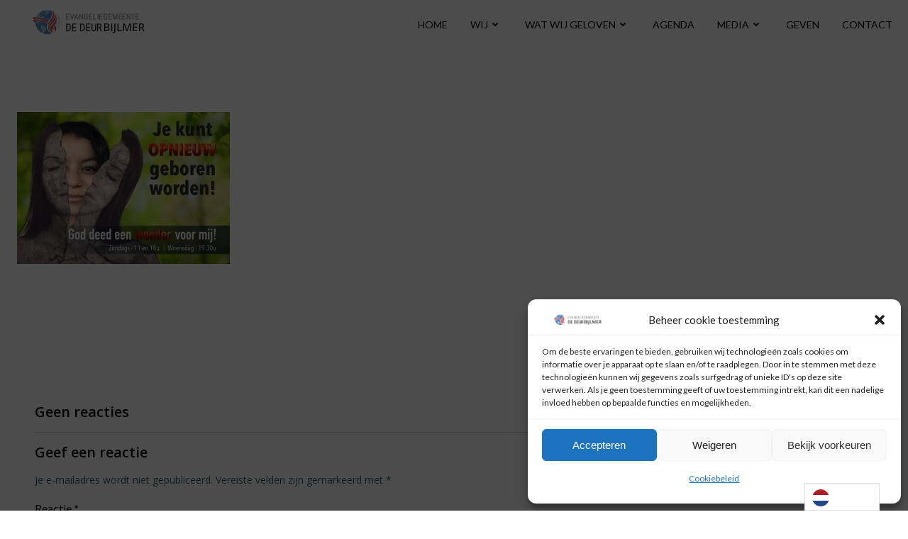

--- FILE ---
content_type: text/html; charset=UTF-8
request_url: https://www.dedeurbijlmer.nl/home/2019-dh-diensten-dyantha-vk-2/
body_size: 54284
content:
<!DOCTYPE html>
<html lang="nl-NL">
<head>
    <meta charset="UTF-8">
    <meta name="viewport" content="width=device-width, initial-scale=1">
    <link rel="profile" href="https://gmpg.org/xfn/11">
    <title>2019 DH diensten Dyantha vk &#8211; Evangelie Gemeente De Deur Amsterdam Bijlmer</title>
<meta name='robots' content='max-image-preview:large' />
<script>window._wca = window._wca || [];</script>
<link rel='dns-prefetch' href='//stats.wp.com' />
<link rel='dns-prefetch' href='//fonts.googleapis.com' />
<link rel='preconnect' href='//c0.wp.com' />
<link rel="alternate" title="oEmbed (JSON)" type="application/json+oembed" href="https://www.dedeurbijlmer.nl/wp-json/oembed/1.0/embed?url=https%3A%2F%2Fwww.dedeurbijlmer.nl%2Fhome%2F2019-dh-diensten-dyantha-vk-2%2F" />
<link rel="alternate" title="oEmbed (XML)" type="text/xml+oembed" href="https://www.dedeurbijlmer.nl/wp-json/oembed/1.0/embed?url=https%3A%2F%2Fwww.dedeurbijlmer.nl%2Fhome%2F2019-dh-diensten-dyantha-vk-2%2F&#038;format=xml" />
<style id='wp-img-auto-sizes-contain-inline-css' type='text/css'>
img:is([sizes=auto i],[sizes^="auto," i]){contain-intrinsic-size:3000px 1500px}
/*# sourceURL=wp-img-auto-sizes-contain-inline-css */
</style>
<link rel='stylesheet' id='twb-open-sans-css' href='https://fonts.googleapis.com/css?family=Open+Sans%3A300%2C400%2C500%2C600%2C700%2C800&#038;display=swap' type='text/css' media='all' />
<link rel='stylesheet' id='twbbwg-global-css' href='https://usercontent.one/wp/www.dedeurbijlmer.nl/wp-content/plugins/photo-gallery/booster/assets/css/global.css?media=1753262018' type='text/css' media='all' />
<link rel='stylesheet' id='extend-builder-css-css' href='https://usercontent.one/wp/www.dedeurbijlmer.nl/wp-content/plugins/colibri-page-builder/extend-builder/assets/static/css/theme.css?media=1753262018' type='text/css' media='all' />
<style id='extend-builder-css-inline-css' type='text/css'>
/* page css */
/* part css : theme-shapes */
.colibri-shape-circles {
background-image:url('https://usercontent.one/wp/www.dedeurbijlmer.nl/wp-content/themes/colibri-wp/resources/images/header-shapes/circles.png?media=1753262018')
}
.colibri-shape-10degree-stripes {
background-image:url('https://usercontent.one/wp/www.dedeurbijlmer.nl/wp-content/themes/colibri-wp/resources/images/header-shapes/10degree-stripes.png?media=1753262018')
}
.colibri-shape-rounded-squares-blue {
background-image:url('https://usercontent.one/wp/www.dedeurbijlmer.nl/wp-content/themes/colibri-wp/resources/images/header-shapes/rounded-squares-blue.png?media=1753262018')
}
.colibri-shape-many-rounded-squares-blue {
background-image:url('https://usercontent.one/wp/www.dedeurbijlmer.nl/wp-content/themes/colibri-wp/resources/images/header-shapes/many-rounded-squares-blue.png?media=1753262018')
}
.colibri-shape-two-circles {
background-image:url('https://usercontent.one/wp/www.dedeurbijlmer.nl/wp-content/themes/colibri-wp/resources/images/header-shapes/two-circles.png?media=1753262018')
}
.colibri-shape-circles-2 {
background-image:url('https://usercontent.one/wp/www.dedeurbijlmer.nl/wp-content/themes/colibri-wp/resources/images/header-shapes/circles-2.png?media=1753262018')
}
.colibri-shape-circles-3 {
background-image:url('https://usercontent.one/wp/www.dedeurbijlmer.nl/wp-content/themes/colibri-wp/resources/images/header-shapes/circles-3.png?media=1753262018')
}
.colibri-shape-circles-gradient {
background-image:url('https://usercontent.one/wp/www.dedeurbijlmer.nl/wp-content/themes/colibri-wp/resources/images/header-shapes/circles-gradient.png?media=1753262018')
}
.colibri-shape-circles-white-gradient {
background-image:url('https://usercontent.one/wp/www.dedeurbijlmer.nl/wp-content/themes/colibri-wp/resources/images/header-shapes/circles-white-gradient.png?media=1753262018')
}
.colibri-shape-waves {
background-image:url('https://usercontent.one/wp/www.dedeurbijlmer.nl/wp-content/themes/colibri-wp/resources/images/header-shapes/waves.png?media=1753262018')
}
.colibri-shape-waves-inverted {
background-image:url('https://usercontent.one/wp/www.dedeurbijlmer.nl/wp-content/themes/colibri-wp/resources/images/header-shapes/waves-inverted.png?media=1753262018')
}
.colibri-shape-dots {
background-image:url('https://usercontent.one/wp/www.dedeurbijlmer.nl/wp-content/themes/colibri-wp/resources/images/header-shapes/dots.png?media=1753262018')
}
.colibri-shape-left-tilted-lines {
background-image:url('https://usercontent.one/wp/www.dedeurbijlmer.nl/wp-content/themes/colibri-wp/resources/images/header-shapes/left-tilted-lines.png?media=1753262018')
}
.colibri-shape-right-tilted-lines {
background-image:url('https://usercontent.one/wp/www.dedeurbijlmer.nl/wp-content/themes/colibri-wp/resources/images/header-shapes/right-tilted-lines.png?media=1753262018')
}
.colibri-shape-right-tilted-strips {
background-image:url('https://usercontent.one/wp/www.dedeurbijlmer.nl/wp-content/themes/colibri-wp/resources/images/header-shapes/right-tilted-strips.png?media=1753262018')
}
/* part css : theme */

.h-y-container > *:not(:last-child), .h-x-container-inner > * {
  margin-bottom: 20px;
}
.h-x-container-inner, .h-column__content > .h-x-container > *:last-child {
  margin-bottom: -20px;
}
.h-x-container-inner > * {
  padding-left: 10px;
  padding-right: 10px;
}
.h-x-container-inner {
  margin-left: -10px;
  margin-right: -10px;
}
[class*=style-], [class*=local-style-], .h-global-transition, .h-global-transition-all, .h-global-transition-all * {
  transition-duration: 0.5s;
}
.wp-block-button .wp-block-button__link:not(.has-background),.wp-block-file .wp-block-file__button {
  background-color: rgb(75, 174, 243);
  background-image: none;
}
.wp-block-button .wp-block-button__link:not(.has-background):hover,.wp-block-button .wp-block-button__link:not(.has-background):focus,.wp-block-button .wp-block-button__link:not(.has-background):active,.wp-block-file .wp-block-file__button:hover,.wp-block-file .wp-block-file__button:focus,.wp-block-file .wp-block-file__button:active {
  background-color: rgb(49, 113, 158);
  background-image: none;
}
.wp-block-button.is-style-outline .wp-block-button__link:not(.has-background) {
  color: rgb(75, 174, 243);
  background-color: transparent;
  background-image: none;
  border-top-width: 2px;
  border-top-color: rgb(75, 174, 243);
  border-top-style: solid;
  border-right-width: 2px;
  border-right-color: rgb(75, 174, 243);
  border-right-style: solid;
  border-bottom-width: 2px;
  border-bottom-color: rgb(75, 174, 243);
  border-bottom-style: solid;
  border-left-width: 2px;
  border-left-color: rgb(75, 174, 243);
  border-left-style: solid;
}
.wp-block-button.is-style-outline .wp-block-button__link:not(.has-background):hover,.wp-block-button.is-style-outline .wp-block-button__link:not(.has-background):focus,.wp-block-button.is-style-outline .wp-block-button__link:not(.has-background):active {
  color: #fff;
  background-color: rgb(75, 174, 243);
  background-image: none;
}
.has-background-color,*[class^="wp-block-"].is-style-solid-color {
  background-color: rgb(75, 174, 243);
  background-image: none;
}
.has-colibri-color-1-background-color {
  background-color: rgb(75, 174, 243);
  background-image: none;
}
.wp-block-button .wp-block-button__link.has-colibri-color-1-background-color {
  background-color: rgb(75, 174, 243);
  background-image: none;
}
.wp-block-button .wp-block-button__link.has-colibri-color-1-background-color:hover,.wp-block-button .wp-block-button__link.has-colibri-color-1-background-color:focus,.wp-block-button .wp-block-button__link.has-colibri-color-1-background-color:active {
  background-color: rgb(49, 113, 158);
  background-image: none;
}
.wp-block-button.is-style-outline .wp-block-button__link.has-colibri-color-1-background-color {
  color: rgb(75, 174, 243);
  background-color: transparent;
  background-image: none;
  border-top-width: 2px;
  border-top-color: rgb(75, 174, 243);
  border-top-style: solid;
  border-right-width: 2px;
  border-right-color: rgb(75, 174, 243);
  border-right-style: solid;
  border-bottom-width: 2px;
  border-bottom-color: rgb(75, 174, 243);
  border-bottom-style: solid;
  border-left-width: 2px;
  border-left-color: rgb(75, 174, 243);
  border-left-style: solid;
}
.wp-block-button.is-style-outline .wp-block-button__link.has-colibri-color-1-background-color:hover,.wp-block-button.is-style-outline .wp-block-button__link.has-colibri-color-1-background-color:focus,.wp-block-button.is-style-outline .wp-block-button__link.has-colibri-color-1-background-color:active {
  color: #fff;
  background-color: rgb(75, 174, 243);
  background-image: none;
}
*[class^="wp-block-"].has-colibri-color-1-background-color,*[class^="wp-block-"] .has-colibri-color-1-background-color,*[class^="wp-block-"].is-style-solid-color.has-colibri-color-1-color,*[class^="wp-block-"].is-style-solid-color blockquote.has-colibri-color-1-color,*[class^="wp-block-"].is-style-solid-color blockquote.has-colibri-color-1-color p {
  background-color: rgb(75, 174, 243);
  background-image: none;
}
.has-colibri-color-1-color {
  color: rgb(75, 174, 243);
}
.has-colibri-color-2-background-color {
  background-color: rgb(255, 118, 67);
  background-image: none;
}
.wp-block-button .wp-block-button__link.has-colibri-color-2-background-color {
  background-color: rgb(255, 118, 67);
  background-image: none;
}
.wp-block-button .wp-block-button__link.has-colibri-color-2-background-color:hover,.wp-block-button .wp-block-button__link.has-colibri-color-2-background-color:focus,.wp-block-button .wp-block-button__link.has-colibri-color-2-background-color:active {
  background-color: rgb(170, 79, 45);
  background-image: none;
}
.wp-block-button.is-style-outline .wp-block-button__link.has-colibri-color-2-background-color {
  color: rgb(255, 118, 67);
  background-color: transparent;
  background-image: none;
  border-top-width: 2px;
  border-top-color: rgb(255, 118, 67);
  border-top-style: solid;
  border-right-width: 2px;
  border-right-color: rgb(255, 118, 67);
  border-right-style: solid;
  border-bottom-width: 2px;
  border-bottom-color: rgb(255, 118, 67);
  border-bottom-style: solid;
  border-left-width: 2px;
  border-left-color: rgb(255, 118, 67);
  border-left-style: solid;
}
.wp-block-button.is-style-outline .wp-block-button__link.has-colibri-color-2-background-color:hover,.wp-block-button.is-style-outline .wp-block-button__link.has-colibri-color-2-background-color:focus,.wp-block-button.is-style-outline .wp-block-button__link.has-colibri-color-2-background-color:active {
  color: #fff;
  background-color: rgb(255, 118, 67);
  background-image: none;
}
*[class^="wp-block-"].has-colibri-color-2-background-color,*[class^="wp-block-"] .has-colibri-color-2-background-color,*[class^="wp-block-"].is-style-solid-color.has-colibri-color-2-color,*[class^="wp-block-"].is-style-solid-color blockquote.has-colibri-color-2-color,*[class^="wp-block-"].is-style-solid-color blockquote.has-colibri-color-2-color p {
  background-color: rgb(255, 118, 67);
  background-image: none;
}
.has-colibri-color-2-color {
  color: rgb(255, 118, 67);
}
.has-colibri-color-3-background-color {
  background-color: rgb(255, 207, 67);
  background-image: none;
}
.wp-block-button .wp-block-button__link.has-colibri-color-3-background-color {
  background-color: rgb(255, 207, 67);
  background-image: none;
}
.wp-block-button .wp-block-button__link.has-colibri-color-3-background-color:hover,.wp-block-button .wp-block-button__link.has-colibri-color-3-background-color:focus,.wp-block-button .wp-block-button__link.has-colibri-color-3-background-color:active {
  background-color: rgb(170, 138, 45);
  background-image: none;
}
.wp-block-button.is-style-outline .wp-block-button__link.has-colibri-color-3-background-color {
  color: rgb(255, 207, 67);
  background-color: transparent;
  background-image: none;
  border-top-width: 2px;
  border-top-color: rgb(255, 207, 67);
  border-top-style: solid;
  border-right-width: 2px;
  border-right-color: rgb(255, 207, 67);
  border-right-style: solid;
  border-bottom-width: 2px;
  border-bottom-color: rgb(255, 207, 67);
  border-bottom-style: solid;
  border-left-width: 2px;
  border-left-color: rgb(255, 207, 67);
  border-left-style: solid;
}
.wp-block-button.is-style-outline .wp-block-button__link.has-colibri-color-3-background-color:hover,.wp-block-button.is-style-outline .wp-block-button__link.has-colibri-color-3-background-color:focus,.wp-block-button.is-style-outline .wp-block-button__link.has-colibri-color-3-background-color:active {
  color: #fff;
  background-color: rgb(255, 207, 67);
  background-image: none;
}
*[class^="wp-block-"].has-colibri-color-3-background-color,*[class^="wp-block-"] .has-colibri-color-3-background-color,*[class^="wp-block-"].is-style-solid-color.has-colibri-color-3-color,*[class^="wp-block-"].is-style-solid-color blockquote.has-colibri-color-3-color,*[class^="wp-block-"].is-style-solid-color blockquote.has-colibri-color-3-color p {
  background-color: rgb(255, 207, 67);
  background-image: none;
}
.has-colibri-color-3-color {
  color: rgb(255, 207, 67);
}
.has-colibri-color-4-background-color {
  background-color: #6632ff;
  background-image: none;
}
.wp-block-button .wp-block-button__link.has-colibri-color-4-background-color {
  background-color: #6632ff;
  background-image: none;
}
.wp-block-button .wp-block-button__link.has-colibri-color-4-background-color:hover,.wp-block-button .wp-block-button__link.has-colibri-color-4-background-color:focus,.wp-block-button .wp-block-button__link.has-colibri-color-4-background-color:active {
  background-color: rgb(68, 33, 170);
  background-image: none;
}
.wp-block-button.is-style-outline .wp-block-button__link.has-colibri-color-4-background-color {
  color: #6632ff;
  background-color: transparent;
  background-image: none;
  border-top-width: 2px;
  border-top-color: #6632ff;
  border-top-style: solid;
  border-right-width: 2px;
  border-right-color: #6632ff;
  border-right-style: solid;
  border-bottom-width: 2px;
  border-bottom-color: #6632ff;
  border-bottom-style: solid;
  border-left-width: 2px;
  border-left-color: #6632ff;
  border-left-style: solid;
}
.wp-block-button.is-style-outline .wp-block-button__link.has-colibri-color-4-background-color:hover,.wp-block-button.is-style-outline .wp-block-button__link.has-colibri-color-4-background-color:focus,.wp-block-button.is-style-outline .wp-block-button__link.has-colibri-color-4-background-color:active {
  color: #fff;
  background-color: #6632ff;
  background-image: none;
}
*[class^="wp-block-"].has-colibri-color-4-background-color,*[class^="wp-block-"] .has-colibri-color-4-background-color,*[class^="wp-block-"].is-style-solid-color.has-colibri-color-4-color,*[class^="wp-block-"].is-style-solid-color blockquote.has-colibri-color-4-color,*[class^="wp-block-"].is-style-solid-color blockquote.has-colibri-color-4-color p {
  background-color: #6632ff;
  background-image: none;
}
.has-colibri-color-4-color {
  color: #6632ff;
}
.has-colibri-color-5-background-color {
  background-color: #FFFFFF;
  background-image: none;
}
.wp-block-button .wp-block-button__link.has-colibri-color-5-background-color {
  background-color: #FFFFFF;
  background-image: none;
}
.wp-block-button .wp-block-button__link.has-colibri-color-5-background-color:hover,.wp-block-button .wp-block-button__link.has-colibri-color-5-background-color:focus,.wp-block-button .wp-block-button__link.has-colibri-color-5-background-color:active {
  background-color: rgb(102, 102, 102);
  background-image: none;
}
.wp-block-button.is-style-outline .wp-block-button__link.has-colibri-color-5-background-color {
  color: #FFFFFF;
  background-color: transparent;
  background-image: none;
  border-top-width: 2px;
  border-top-color: #FFFFFF;
  border-top-style: solid;
  border-right-width: 2px;
  border-right-color: #FFFFFF;
  border-right-style: solid;
  border-bottom-width: 2px;
  border-bottom-color: #FFFFFF;
  border-bottom-style: solid;
  border-left-width: 2px;
  border-left-color: #FFFFFF;
  border-left-style: solid;
}
.wp-block-button.is-style-outline .wp-block-button__link.has-colibri-color-5-background-color:hover,.wp-block-button.is-style-outline .wp-block-button__link.has-colibri-color-5-background-color:focus,.wp-block-button.is-style-outline .wp-block-button__link.has-colibri-color-5-background-color:active {
  color: #fff;
  background-color: #FFFFFF;
  background-image: none;
}
*[class^="wp-block-"].has-colibri-color-5-background-color,*[class^="wp-block-"] .has-colibri-color-5-background-color,*[class^="wp-block-"].is-style-solid-color.has-colibri-color-5-color,*[class^="wp-block-"].is-style-solid-color blockquote.has-colibri-color-5-color,*[class^="wp-block-"].is-style-solid-color blockquote.has-colibri-color-5-color p {
  background-color: #FFFFFF;
  background-image: none;
}
.has-colibri-color-5-color {
  color: #FFFFFF;
}
.has-colibri-color-6-background-color {
  background-color: rgb(12, 20, 22);
  background-image: none;
}
.wp-block-button .wp-block-button__link.has-colibri-color-6-background-color {
  background-color: rgb(12, 20, 22);
  background-image: none;
}
.wp-block-button .wp-block-button__link.has-colibri-color-6-background-color:hover,.wp-block-button .wp-block-button__link.has-colibri-color-6-background-color:focus,.wp-block-button .wp-block-button__link.has-colibri-color-6-background-color:active {
  background-color: rgb(12, 20, 22);
  background-image: none;
}
.wp-block-button.is-style-outline .wp-block-button__link.has-colibri-color-6-background-color {
  color: rgb(12, 20, 22);
  background-color: transparent;
  background-image: none;
  border-top-width: 2px;
  border-top-color: rgb(12, 20, 22);
  border-top-style: solid;
  border-right-width: 2px;
  border-right-color: rgb(12, 20, 22);
  border-right-style: solid;
  border-bottom-width: 2px;
  border-bottom-color: rgb(12, 20, 22);
  border-bottom-style: solid;
  border-left-width: 2px;
  border-left-color: rgb(12, 20, 22);
  border-left-style: solid;
}
.wp-block-button.is-style-outline .wp-block-button__link.has-colibri-color-6-background-color:hover,.wp-block-button.is-style-outline .wp-block-button__link.has-colibri-color-6-background-color:focus,.wp-block-button.is-style-outline .wp-block-button__link.has-colibri-color-6-background-color:active {
  color: #fff;
  background-color: rgb(12, 20, 22);
  background-image: none;
}
*[class^="wp-block-"].has-colibri-color-6-background-color,*[class^="wp-block-"] .has-colibri-color-6-background-color,*[class^="wp-block-"].is-style-solid-color.has-colibri-color-6-color,*[class^="wp-block-"].is-style-solid-color blockquote.has-colibri-color-6-color,*[class^="wp-block-"].is-style-solid-color blockquote.has-colibri-color-6-color p {
  background-color: rgb(12, 20, 22);
  background-image: none;
}
.has-colibri-color-6-color {
  color: rgb(12, 20, 22);
}
#colibri .woocommerce-store-notice,#colibri.woocommerce .content .h-section input[type=submit],#colibri.woocommerce-page  .content .h-section  input[type=button],#colibri.woocommerce .content .h-section  input[type=button],#colibri.woocommerce-page  .content .h-section .button,#colibri.woocommerce .content .h-section .button,#colibri.woocommerce-page  .content .h-section  a.button,#colibri.woocommerce .content .h-section  a.button,#colibri.woocommerce-page  .content .h-section button.button,#colibri.woocommerce .content .h-section button.button,#colibri.woocommerce-page  .content .h-section input.button,#colibri.woocommerce .content .h-section input.button,#colibri.woocommerce-page  .content .h-section input#submit,#colibri.woocommerce .content .h-section input#submit,#colibri.woocommerce-page  .content .h-section a.added_to_cart,#colibri.woocommerce .content .h-section a.added_to_cart,#colibri.woocommerce-page  .content .h-section .ui-slider-range,#colibri.woocommerce .content .h-section .ui-slider-range,#colibri.woocommerce-page  .content .h-section .ui-slider-handle,#colibri.woocommerce .content .h-section .ui-slider-handle,#colibri.woocommerce-page  .content .h-section .wc-block-cart__submit-button,#colibri.woocommerce .content .h-section .wc-block-cart__submit-button,#colibri.woocommerce-page  .content .h-section .wc-block-components-checkout-place-order-button,#colibri.woocommerce .content .h-section .wc-block-components-checkout-place-order-button {
  background-color: rgb(75, 174, 243);
  background-image: none;
  border-top-width: 0px;
  border-top-color: rgb(75, 174, 243);
  border-top-style: solid;
  border-right-width: 0px;
  border-right-color: rgb(75, 174, 243);
  border-right-style: solid;
  border-bottom-width: 0px;
  border-bottom-color: rgb(75, 174, 243);
  border-bottom-style: solid;
  border-left-width: 0px;
  border-left-color: rgb(75, 174, 243);
  border-left-style: solid;
}
#colibri .woocommerce-store-notice:hover,#colibri .woocommerce-store-notice:focus,#colibri .woocommerce-store-notice:active,#colibri.woocommerce .content .h-section input[type=submit]:hover,#colibri.woocommerce .content .h-section input[type=submit]:focus,#colibri.woocommerce .content .h-section input[type=submit]:active,#colibri.woocommerce-page  .content .h-section  input[type=button]:hover,#colibri.woocommerce-page  .content .h-section  input[type=button]:focus,#colibri.woocommerce-page  .content .h-section  input[type=button]:active,#colibri.woocommerce .content .h-section  input[type=button]:hover,#colibri.woocommerce .content .h-section  input[type=button]:focus,#colibri.woocommerce .content .h-section  input[type=button]:active,#colibri.woocommerce-page  .content .h-section .button:hover,#colibri.woocommerce-page  .content .h-section .button:focus,#colibri.woocommerce-page  .content .h-section .button:active,#colibri.woocommerce .content .h-section .button:hover,#colibri.woocommerce .content .h-section .button:focus,#colibri.woocommerce .content .h-section .button:active,#colibri.woocommerce-page  .content .h-section  a.button:hover,#colibri.woocommerce-page  .content .h-section  a.button:focus,#colibri.woocommerce-page  .content .h-section  a.button:active,#colibri.woocommerce .content .h-section  a.button:hover,#colibri.woocommerce .content .h-section  a.button:focus,#colibri.woocommerce .content .h-section  a.button:active,#colibri.woocommerce-page  .content .h-section button.button:hover,#colibri.woocommerce-page  .content .h-section button.button:focus,#colibri.woocommerce-page  .content .h-section button.button:active,#colibri.woocommerce .content .h-section button.button:hover,#colibri.woocommerce .content .h-section button.button:focus,#colibri.woocommerce .content .h-section button.button:active,#colibri.woocommerce-page  .content .h-section input.button:hover,#colibri.woocommerce-page  .content .h-section input.button:focus,#colibri.woocommerce-page  .content .h-section input.button:active,#colibri.woocommerce .content .h-section input.button:hover,#colibri.woocommerce .content .h-section input.button:focus,#colibri.woocommerce .content .h-section input.button:active,#colibri.woocommerce-page  .content .h-section input#submit:hover,#colibri.woocommerce-page  .content .h-section input#submit:focus,#colibri.woocommerce-page  .content .h-section input#submit:active,#colibri.woocommerce .content .h-section input#submit:hover,#colibri.woocommerce .content .h-section input#submit:focus,#colibri.woocommerce .content .h-section input#submit:active,#colibri.woocommerce-page  .content .h-section a.added_to_cart:hover,#colibri.woocommerce-page  .content .h-section a.added_to_cart:focus,#colibri.woocommerce-page  .content .h-section a.added_to_cart:active,#colibri.woocommerce .content .h-section a.added_to_cart:hover,#colibri.woocommerce .content .h-section a.added_to_cart:focus,#colibri.woocommerce .content .h-section a.added_to_cart:active,#colibri.woocommerce-page  .content .h-section .ui-slider-range:hover,#colibri.woocommerce-page  .content .h-section .ui-slider-range:focus,#colibri.woocommerce-page  .content .h-section .ui-slider-range:active,#colibri.woocommerce .content .h-section .ui-slider-range:hover,#colibri.woocommerce .content .h-section .ui-slider-range:focus,#colibri.woocommerce .content .h-section .ui-slider-range:active,#colibri.woocommerce-page  .content .h-section .ui-slider-handle:hover,#colibri.woocommerce-page  .content .h-section .ui-slider-handle:focus,#colibri.woocommerce-page  .content .h-section .ui-slider-handle:active,#colibri.woocommerce .content .h-section .ui-slider-handle:hover,#colibri.woocommerce .content .h-section .ui-slider-handle:focus,#colibri.woocommerce .content .h-section .ui-slider-handle:active,#colibri.woocommerce-page  .content .h-section .wc-block-cart__submit-button:hover,#colibri.woocommerce-page  .content .h-section .wc-block-cart__submit-button:focus,#colibri.woocommerce-page  .content .h-section .wc-block-cart__submit-button:active,#colibri.woocommerce .content .h-section .wc-block-cart__submit-button:hover,#colibri.woocommerce .content .h-section .wc-block-cart__submit-button:focus,#colibri.woocommerce .content .h-section .wc-block-cart__submit-button:active,#colibri.woocommerce-page  .content .h-section .wc-block-components-checkout-place-order-button:hover,#colibri.woocommerce-page  .content .h-section .wc-block-components-checkout-place-order-button:focus,#colibri.woocommerce-page  .content .h-section .wc-block-components-checkout-place-order-button:active,#colibri.woocommerce .content .h-section .wc-block-components-checkout-place-order-button:hover,#colibri.woocommerce .content .h-section .wc-block-components-checkout-place-order-button:focus,#colibri.woocommerce .content .h-section .wc-block-components-checkout-place-order-button:active {
  background-color: rgb(49, 113, 158);
  background-image: none;
  border-top-width: 0px;
  border-top-color: rgb(49, 113, 158);
  border-top-style: solid;
  border-right-width: 0px;
  border-right-color: rgb(49, 113, 158);
  border-right-style: solid;
  border-bottom-width: 0px;
  border-bottom-color: rgb(49, 113, 158);
  border-bottom-style: solid;
  border-left-width: 0px;
  border-left-color: rgb(49, 113, 158);
  border-left-style: solid;
}
#colibri.woocommerce-page  .content .h-section .star-rating::before,#colibri.woocommerce .content .h-section .star-rating::before,#colibri.woocommerce-page  .content .h-section .star-rating span::before,#colibri.woocommerce .content .h-section .star-rating span::before {
  color: rgb(75, 174, 243);
}
#colibri.woocommerce-page  .content .h-section .price,#colibri.woocommerce .content .h-section .price {
  color: rgb(75, 174, 243);
}
#colibri.woocommerce-page  .content .h-section .price del,#colibri.woocommerce .content .h-section .price del {
  color: rgb(156, 207, 243);
}
#colibri.woocommerce-page  .content .h-section .onsale,#colibri.woocommerce .content .h-section .onsale {
  background-color: rgb(75, 174, 243);
  background-image: none;
}
#colibri.woocommerce-page  .content .h-section .onsale:hover,#colibri.woocommerce-page  .content .h-section .onsale:focus,#colibri.woocommerce-page  .content .h-section .onsale:active,#colibri.woocommerce .content .h-section .onsale:hover,#colibri.woocommerce .content .h-section .onsale:focus,#colibri.woocommerce .content .h-section .onsale:active {
  background-color: rgb(49, 113, 158);
  background-image: none;
}
#colibri.woocommerce ul.products li.product h2:hover {
  color: rgb(75, 174, 243);
}
#colibri.woocommerce-page  .content .h-section .woocommerce-pagination .page-numbers.current,#colibri.woocommerce .content .h-section .woocommerce-pagination .page-numbers.current,#colibri.woocommerce-page  .content .h-section .woocommerce-pagination a.page-numbers:hover,#colibri.woocommerce .content .h-section .woocommerce-pagination a.page-numbers:hover {
  background-color: rgb(75, 174, 243);
  background-image: none;
}
#colibri.woocommerce-page  .content .h-section .comment-form-rating .stars a,#colibri.woocommerce .content .h-section .comment-form-rating .stars a {
  color: rgb(75, 174, 243);
}
.h-section-global-spacing {
  padding-top: 90px;
  padding-bottom: 90px;
}
#colibri .colibri-language-switcher {
  background-color: white;
  background-image: none;
  top: 80px;
  border-top-width: 0px;
  border-top-style: none;
  border-top-left-radius: 4px;
  border-top-right-radius: 0px;
  border-right-width: 0px;
  border-right-style: none;
  border-bottom-width: 0px;
  border-bottom-style: none;
  border-bottom-left-radius: 4px;
  border-bottom-right-radius: 0px;
  border-left-width: 0px;
  border-left-style: none;
}
#colibri .colibri-language-switcher .lang-item {
  padding-top: 14px;
  padding-right: 18px;
  padding-bottom: 14px;
  padding-left: 18px;
}
body {
  font-family: Lato;
  font-weight: 400;
  font-size: 16px;
  line-height: 1.6;
  color: rgb(58, 97, 107);
}
body a {
  font-family: Lato;
  font-weight: 400;
  text-decoration: none;
  font-size: 1em;
  line-height: 1.5;
  color: rgb(255, 118, 67);
}
body a:hover {
  color: rgb(255, 118, 67);
}
body p {
  margin-bottom: 16px;
  font-family: Lato;
  font-weight: 400;
  font-size: 16px;
  line-height: 1.6;
  color: rgb(58, 97, 107);
}
body .h-lead p {
  margin-bottom: 16px;
  font-family: Lato;
  font-weight: 300;
  font-size: 1.25em;
  line-height: 1.5;
  color: rgb(19, 21, 22);
}
body blockquote p {
  margin-bottom: 16px;
  font-family: Lato;
  font-weight: 400;
  font-size: 16px;
  line-height: 1.6;
  color: rgb(58, 97, 107);
}
body h1 {
  margin-bottom: 16px;
  font-family: Lato;
  font-weight: 300;
  font-size: 3.375em;
  line-height: 1.26;
  color: rgb(12, 20, 22);
}
body h2 {
  margin-bottom: 16px;
  font-family: Lato;
  font-weight: 400;
  font-size: 2.625em;
  line-height: 1.143;
  color: rgb(12, 20, 22);
}
body h3 {
  margin-bottom: 16px;
  font-family: Lato;
  font-weight: 300;
  font-size: 2.25em;
  line-height: 1.25;
  color: rgb(12, 20, 22);
}
body h4 {
  margin-bottom: 16px;
  font-family: Lato;
  font-weight: 400;
  font-size: 1.25em;
  line-height: 1.6;
  color: rgb(12, 20, 22);
}
body h5 {
  margin-bottom: 16px;
  font-family: Lato;
  font-weight: 700;
  font-size: 0.90000000000000002220446049250313080847263336181640625em;
  line-height: 1.55;
  color: rgb(12, 20, 22);
  text-transform: uppercase;
  letter-spacing: 1px;
}
body h6 {
  margin-bottom: 16px;
  font-family: Lato;
  font-weight: 700;
  font-size: 1em;
  line-height: 1.6;
  color: rgb(58, 97, 107);
  text-transform: uppercase;
}
 #colibri .content.colibri-woo-main-content-archive .main-section {
  background-color: #FFFFFF;
  background-image: none;
}
 #colibri .content.colibri-woo-main-content-archive .main-section .main-row {
  background-color: #FFFFFF;
  background-image: none;
}
 .content.colibri-main-content-single .main-section,.content.colibri-main-content-archive .main-section {
  padding-top: 90px;
  padding-bottom: 90px;
}
 .content.colibri-main-content-single .main-section .colibri-sidebar.blog-sidebar-right,.content.colibri-main-content-archive .main-section .colibri-sidebar.blog-sidebar-right {
  width: 25% ;
  flex: 0 0 auto;
  -ms-flex: 0 0 auto;
  max-width: 25%;
}


@media (min-width: 768px) and (max-width: 1023px){
.h-section-global-spacing {
  padding-top: 60px;
  padding-bottom: 60px;
}
 .content.colibri-main-content-single .main-section .colibri-sidebar.blog-sidebar-right,.content.colibri-main-content-archive .main-section .colibri-sidebar.blog-sidebar-right {
  width: 33.3299999999999982946974341757595539093017578125% ;
  flex: 0 0 auto;
  -ms-flex: 0 0 auto;
  max-width: 33.3299999999999982946974341757595539093017578125%;
}
body h2 {
  font-size: 2.5em;
}
body h3 {
  font-size: 2em;
}

}

@media (max-width: 767px){
.h-section-global-spacing {
  padding-top: 30px;
  padding-bottom: 30px;
}
 .content.colibri-main-content-single .main-section .colibri-sidebar.blog-sidebar-right,.content.colibri-main-content-archive .main-section .colibri-sidebar.blog-sidebar-right {
  width: 100% ;
  flex: 0 0 auto;
  -ms-flex: 0 0 auto;
  max-width: 100%;
}
body h2 {
  font-size: 2.5em;
}
body h3 {
  font-size: 2em;
}

}
/* part css : page */
#colibri .style-2 {
  animation-duration: 0.5s;
  background-color: #ffffff;
  background-image: none;
  padding-top: 0px;
  padding-bottom: 0px;
}
#colibri .h-navigation_sticky .style-2,#colibri .h-navigation_sticky.style-2 {
  background-color: #ffffff;
  background-image: none;
  padding-top: 14px;
  padding-bottom: 14px;
  box-shadow: 0px 0px 4px 0px rgba(0,0,0,0.5) ;
}
#colibri .style-4 {
  text-align: center;
  height: auto;
  min-height: unset;
  background-color: unset;
  background-image: none;
}
#colibri .style-5-image {
  max-height: 70px;
}
#colibri .style-5 a,#colibri .style-5  .logo-text {
  color: #ffffff;
  font-family: Lato;
  font-weight: 700;
  text-decoration: none;
  font-size: 24px;
}
#colibri .style-5 .logo-text {
  color: rgb(12, 20, 22);
}
#colibri .h-navigation_sticky .style-5-image,#colibri .h-navigation_sticky.style-5-image {
  max-height: 70px;
}
#colibri .h-navigation_sticky .style-5 a,#colibri .h-navigation_sticky .style-5  .logo-text,#colibri .h-navigation_sticky.style-5 a,#colibri .h-navigation_sticky.style-5  .logo-text {
  color: #000000;
  text-decoration: none;
}
#colibri .style-6 {
  text-align: center;
  height: auto;
  min-height: unset;
}
#colibri .style-7 {
  height: 50px;
}
#colibri .style-8 {
  text-align: center;
  height: auto;
  min-height: unset;
}
#colibri .style-9 >  div > .colibri-menu-container > ul.colibri-menu {
  justify-content: flex-end;
}
#colibri .style-9 >  div > .colibri-menu-container > ul.colibri-menu > li {
  margin-top: 0px;
  margin-right: 11px;
  margin-bottom: 0px;
  margin-left: 11px;
  padding-top: 18px;
  padding-right: 0px;
  padding-bottom: 18px;
  padding-left: 0px;
}
#colibri .style-9  >  div > .colibri-menu-container > ul.colibri-menu > li.hover {
  border-top-width: 0px;
  border-top-color: rgb(12, 20, 22);
  border-top-style: none;
  border-right-width: 0px;
  border-right-color: rgb(12, 20, 22);
  border-right-style: none;
  border-bottom-width: 0px;
  border-bottom-color: rgb(12, 20, 22);
  border-bottom-style: none;
  border-left-width: 0px;
  border-left-color: rgb(12, 20, 22);
  border-left-style: none;
  background-color: rgb(237, 241, 243);
  background-image: none;
}
#colibri .style-9  >  div > .colibri-menu-container > ul.colibri-menu > li:hover,#colibri .style-9  >  div > .colibri-menu-container > ul.colibri-menu > li.hover {
  border-top-width: 0px;
  border-top-color: rgb(12, 20, 22);
  border-top-style: none;
  border-right-width: 0px;
  border-right-color: rgb(12, 20, 22);
  border-right-style: none;
  border-bottom-width: 0px;
  border-bottom-color: rgb(12, 20, 22);
  border-bottom-style: none;
  border-left-width: 0px;
  border-left-color: rgb(12, 20, 22);
  border-left-style: none;
  background-color: rgb(237, 241, 243);
  background-image: none;
}
#colibri .style-9 >  div > .colibri-menu-container > ul.colibri-menu > li.current_page_item,#colibri .style-9  >  div > .colibri-menu-container > ul.colibri-menu > li.current_page_item:hover {
  margin-top: 0px;
  margin-right: 11px;
  margin-bottom: 0px;
  margin-left: 11px;
  padding-top: 18px;
  padding-right: 0px;
  padding-bottom: 18px;
  padding-left: 0px;
}
#colibri .style-9 >  div > .colibri-menu-container > ul.colibri-menu > li > a {
  font-family: Lato;
  font-weight: 700;
  text-transform: uppercase;
  font-size: 13px;
  line-height: 1.5em;
  letter-spacing: 0px;
  color: rgb(12, 20, 22);
}
#colibri .style-9  >  div > .colibri-menu-container > ul.colibri-menu > li.current_page_item > a,#colibri .style-9  >  div > .colibri-menu-container > ul.colibri-menu > li.current_page_item > a:hover {
  font-family: Lato;
  font-weight: 700;
  text-transform: uppercase;
  font-size: 13px;
  line-height: 1.5em;
  letter-spacing: 0px;
  color: rgb(12, 20, 22);
}
#colibri .style-9 >  div > .colibri-menu-container > ul.colibri-menu li > ul {
  background-color: #ffffff;
  background-image: none;
  margin-right: 5px;
  margin-left: 5px;
  box-shadow: 0px 19px 38px 0px rgba(0, 0, 0, 0.16) ;
}
#colibri .style-9 >  div > .colibri-menu-container > ul.colibri-menu li > ul  li {
  padding-top: 10px;
  padding-right: 20px;
  padding-bottom: 10px;
  padding-left: 20px;
  border-top-width: 0px;
  border-top-style: none;
  border-right-width: 0px;
  border-right-style: none;
  border-bottom-width: 1px;
  border-bottom-color: #FFFFFF;
  border-bottom-style: solid;
  border-left-width: 0px;
  border-left-style: none;
  background-color: rgb(68, 125, 171);
  background-image: none;
}
#colibri .style-9  >  div > .colibri-menu-container > ul.colibri-menu li > ul > li.hover {
  background-color: rgb(75, 174, 243);
}
#colibri .style-9  >  div > .colibri-menu-container > ul.colibri-menu li > ul > li:hover,#colibri .style-9  >  div > .colibri-menu-container > ul.colibri-menu li > ul > li.hover {
  background-color: rgb(75, 174, 243);
}
#colibri .style-9 >  div > .colibri-menu-container > ul.colibri-menu li > ul li.current_page_item,#colibri .style-9  >  div > .colibri-menu-container > ul.colibri-menu li > ul > li.current_page_item:hover {
  padding-top: 10px;
  padding-right: 20px;
  padding-bottom: 10px;
  padding-left: 20px;
  border-top-width: 0px;
  border-top-style: none;
  border-right-width: 0px;
  border-right-style: none;
  border-bottom-width: 1px;
  border-bottom-color: #FFFFFF;
  border-bottom-style: solid;
  border-left-width: 0px;
  border-left-style: none;
  background-color: rgb(75, 174, 243);
  background-image: none;
}
#colibri .style-9 >  div > .colibri-menu-container > ul.colibri-menu li > ul > li > a {
  font-family: Lato;
  font-size: 14px;
  color: #FFFFFF;
}
#colibri .style-9  >  div > .colibri-menu-container > ul.colibri-menu li > ul > li.hover  > a {
  color: rgb(255, 255, 255);
}
#colibri .style-9  >  div > .colibri-menu-container > ul.colibri-menu li > ul > li:hover > a,#colibri .style-9  >  div > .colibri-menu-container > ul.colibri-menu li > ul > li.hover  > a {
  color: rgb(255, 255, 255);
}
#colibri .style-9 >  div > .colibri-menu-container > ul.colibri-menu li > ul > li.current_page_item > a,#colibri .style-9  >  div > .colibri-menu-container > ul.colibri-menu li > ul > li.current_page_item > a:hover {
  font-family: Lato;
  font-size: 14px;
  color: rgb(255, 255, 255);
}
#colibri .style-9 >  div > .colibri-menu-container > ul.colibri-menu.bordered-active-item > li::after,#colibri .style-9 
      ul.colibri-menu.bordered-active-item > li::before {
  background-color: rgb(12, 20, 22);
  background-image: none;
  height: 2px;
}
#colibri .style-9 >  div > .colibri-menu-container > ul.colibri-menu.solid-active-item > li::after,#colibri .style-9 
      ul.colibri-menu.solid-active-item > li::before {
  background-color: rgb(237, 241, 243);
  background-image: none;
  border-top-width: 0px;
  border-top-style: none;
  border-top-left-radius: 0%;
  border-top-right-radius: 0%;
  border-right-width: 0px;
  border-right-style: none;
  border-bottom-width: 0px;
  border-bottom-style: none;
  border-bottom-left-radius: 0%;
  border-bottom-right-radius: 0%;
  border-left-width: 0px;
  border-left-style: none;
}
#colibri .style-9 >  div > .colibri-menu-container > ul.colibri-menu > li > ul {
  margin-top: 0px;
}
#colibri .style-9 >  div > .colibri-menu-container > ul.colibri-menu > li > ul::before {
  height: 0px;
  width: 100% ;
}
#colibri .style-9 >  div > .colibri-menu-container > ul.colibri-menu  li > a > svg,#colibri .style-9 >  div > .colibri-menu-container > ul.colibri-menu  li > a >  .arrow-wrapper {
  padding-right: -1px;
  padding-left: -1px;
  color: rgb(12, 20, 22);
}
#colibri .style-9 >  div > .colibri-menu-container > ul.colibri-menu > li.hover  > a > svg,#colibri .style-9 >  div > .colibri-menu-container > ul.colibri-menu > li.hover  > a > .arrow-wrapper {
  color: rgb(75, 174, 243);
}
#colibri .style-9 >  div > .colibri-menu-container > ul.colibri-menu > li:hover  > a > svg,#colibri .style-9 >  div > .colibri-menu-container > ul.colibri-menu > li.hover  > a > svg,#colibri .style-9 >  div > .colibri-menu-container > ul.colibri-menu > li:hover  > a > .arrow-wrapper,#colibri .style-9 >  div > .colibri-menu-container > ul.colibri-menu > li.hover  > a > .arrow-wrapper {
  color: rgb(75, 174, 243);
}
#colibri .style-9 >  div > .colibri-menu-container > ul.colibri-menu li.current_page_item > a > svg,#colibri .style-9 >  div > .colibri-menu-container > ul.colibri-menu > li.current_page_item:hover > a > svg,#colibri .style-9 >  div > .colibri-menu-container > ul.colibri-menu li.current_page_item > a > .arrow-wrapper,#colibri .style-9 >  div > .colibri-menu-container > ul.colibri-menu > li.current_page_item:hover > a > .arrow-wrapper {
  padding-right: -1px;
  padding-left: -1px;
  color: rgb(75, 174, 243);
}
#colibri .style-9 >  div > .colibri-menu-container > ul.colibri-menu li > ul  li > a > svg,#colibri .style-9 >  div > .colibri-menu-container > ul.colibri-menu li > ul  li > a >  .arrow-wrapper {
  color: rgb(255, 255, 255);
}
#colibri .style-9 >  div > .colibri-menu-container > ul.colibri-menu li > ul li.current_page_item > a > svg,#colibri .style-9 >  div > .colibri-menu-container > ul.colibri-menu li > ul > li.current_page_item:hover > a > svg,#colibri .style-9 >  div > .colibri-menu-container > ul.colibri-menu li > ul li.current_page_item > a > .arrow-wrapper,#colibri .style-9 >  div > .colibri-menu-container > ul.colibri-menu li > ul > li.current_page_item:hover > a > .arrow-wrapper {
  color: rgb(255, 255, 255);
}
#colibri .h-navigation_sticky .style-9 >  div > .colibri-menu-container > ul.colibri-menu > li > a,#colibri .h-navigation_sticky.style-9 >  div > .colibri-menu-container > ul.colibri-menu > li > a {
  color: rgb(12, 20, 22);
}
#colibri .h-navigation_sticky .style-9  >  div > .colibri-menu-container > ul.colibri-menu > li.current_page_item > a,#colibri .h-navigation_sticky .style-9  >  div > .colibri-menu-container > ul.colibri-menu > li.current_page_item > a:hover,#colibri .h-navigation_sticky.style-9  >  div > .colibri-menu-container > ul.colibri-menu > li.current_page_item > a,#colibri .h-navigation_sticky.style-9  >  div > .colibri-menu-container > ul.colibri-menu > li.current_page_item > a:hover {
  color: rgb(12, 20, 22);
}
#colibri .h-navigation_sticky .style-9 >  div > .colibri-menu-container > ul.colibri-menu.bordered-active-item > li::after,#colibri .h-navigation_sticky .style-9 
      ul.colibri-menu.bordered-active-item > li::before,#colibri .h-navigation_sticky.style-9 >  div > .colibri-menu-container > ul.colibri-menu.bordered-active-item > li::after,#colibri .h-navigation_sticky.style-9 
      ul.colibri-menu.bordered-active-item > li::before {
  background-color: rgb(75, 174, 243);
  background-image: none;
}
#colibri .style-10-offscreen {
  background-color: #222B34;
  background-image: none;
  width: 300px !important;
}
#colibri .style-10-offscreenOverlay {
  background-color: rgba(0,0,0,0.5);
  background-image: none;
}
#colibri .style-10  .h-hamburger-icon {
  background-color: rgba(0,0,0,0);
  background-image: none;
  border-top-width: 0px;
  border-top-color: #FFFFFF;
  border-top-style: solid;
  border-top-left-radius: 100%;
  border-top-right-radius: 100%;
  border-right-width: 0px;
  border-right-color: #FFFFFF;
  border-right-style: solid;
  border-bottom-width: 0px;
  border-bottom-color: #FFFFFF;
  border-bottom-style: solid;
  border-bottom-left-radius: 100%;
  border-bottom-right-radius: 100%;
  border-left-width: 0px;
  border-left-color: #FFFFFF;
  border-left-style: solid;
  fill: rgb(68, 125, 171);
  padding-top: 5px;
  padding-right: 5px;
  padding-bottom: 5px;
  padding-left: 5px;
  width: 24px;
  height: 24px;
}
#colibri .style-10  .h-hamburger-icon:hover {
  fill: rgb(49, 113, 158);
}
#colibri .style-10  .h-hamburger-icon:hover {
  fill: rgb(49, 113, 158);
}
#colibri .style-13 {
  text-align: center;
  height: auto;
  min-height: unset;
}
#colibri .style-14-image {
  max-height: 70px;
}
#colibri .style-14 a,#colibri .style-14  .logo-text {
  color: #ffffff;
  font-weight: 700;
  text-decoration: none;
  font-size: 18px;
}
#colibri .style-14 .logo-text {
  color: #FFFFFF;
}
#colibri .h-navigation_sticky .style-14-image,#colibri .h-navigation_sticky.style-14-image {
  max-height: 70px;
}
#colibri .h-navigation_sticky .style-14 a,#colibri .h-navigation_sticky .style-14  .logo-text,#colibri .h-navigation_sticky.style-14 a,#colibri .h-navigation_sticky.style-14  .logo-text {
  color: #000000;
  text-decoration: none;
}
#colibri .style-16 {
  text-align: center;
  height: auto;
  min-height: unset;
}
#colibri .style-17 >  div > .colibri-menu-container > ul.colibri-menu > li > a {
  padding-top: 12px;
  padding-bottom: 12px;
  padding-left: 40px;
  border-top-width: 0px;
  border-top-color: #808080;
  border-top-style: solid;
  border-right-width: 0px;
  border-right-color: #808080;
  border-right-style: solid;
  border-bottom-width: 1px;
  border-bottom-color: rgba(255, 255, 255, 0.3);
  border-bottom-style: solid;
  border-left-width: 0px;
  border-left-color: #808080;
  border-left-style: solid;
  font-family: Lato;
  font-size: 14px;
  color: white;
}
#colibri .style-17  >  div > .colibri-menu-container > ul.colibri-menu > li.hover  > a {
  background-color: rgb(75, 174, 243);
  background-image: none;
  color: #FFFFFF;
}
#colibri .style-17  >  div > .colibri-menu-container > ul.colibri-menu > li:hover > a,#colibri .style-17  >  div > .colibri-menu-container > ul.colibri-menu > li.hover  > a {
  background-color: rgb(75, 174, 243);
  background-image: none;
  color: #FFFFFF;
}
#colibri .style-17  >  div > .colibri-menu-container > ul.colibri-menu > li.current_page_item > a,#colibri .style-17  >  div > .colibri-menu-container > ul.colibri-menu > li.current_page_item > a:hover {
  padding-top: 12px;
  padding-bottom: 12px;
  padding-left: 40px;
  border-top-width: 0px;
  border-top-color: #808080;
  border-top-style: solid;
  border-right-width: 0px;
  border-right-color: #808080;
  border-right-style: solid;
  border-bottom-width: 1px;
  border-bottom-color: rgba(255, 255, 255, 0.3);
  border-bottom-style: solid;
  border-left-width: 0px;
  border-left-color: #808080;
  border-left-style: solid;
  background-color: rgb(75, 174, 243);
  background-image: none;
  font-family: Lato;
  font-size: 14px;
  color: #FFFFFF;
}
#colibri .style-17 >  div > .colibri-menu-container > ul.colibri-menu li > ul {
  background-color: rgba(0,0,0,0);
  background-image: none;
}
#colibri .style-17 >  div > .colibri-menu-container > ul.colibri-menu li > ul > li > a {
  padding-top: 12px;
  padding-bottom: 12px;
  padding-left: 40px;
  border-top-width: 0px;
  border-top-color: #808080;
  border-top-style: solid;
  border-right-width: 0px;
  border-right-color: #808080;
  border-right-style: solid;
  border-bottom-width: 1px;
  border-bottom-color: rgba(255, 255, 255, 0.3);
  border-bottom-style: solid;
  border-left-width: 0px;
  border-left-color: #808080;
  border-left-style: solid;
  font-size: 14px;
  color: white;
}
#colibri .style-17  >  div > .colibri-menu-container > ul.colibri-menu li > ul > li.hover  > a {
  background-color: rgba(75, 174, 243, 0.8);
  background-image: none;
  color: #FFFFFF;
}
#colibri .style-17  >  div > .colibri-menu-container > ul.colibri-menu li > ul > li:hover > a,#colibri .style-17  >  div > .colibri-menu-container > ul.colibri-menu li > ul > li.hover  > a {
  background-color: rgba(75, 174, 243, 0.8);
  background-image: none;
  color: #FFFFFF;
}
#colibri .style-17 >  div > .colibri-menu-container > ul.colibri-menu li > ul > li.current_page_item > a,#colibri .style-17  >  div > .colibri-menu-container > ul.colibri-menu li > ul > li.current_page_item > a:hover {
  padding-top: 12px;
  padding-bottom: 12px;
  padding-left: 40px;
  border-top-width: 0px;
  border-top-color: #808080;
  border-top-style: solid;
  border-right-width: 0px;
  border-right-color: #808080;
  border-right-style: solid;
  border-bottom-width: 1px;
  border-bottom-color: rgba(255, 255, 255, 0.3);
  border-bottom-style: solid;
  border-left-width: 0px;
  border-left-color: #808080;
  border-left-style: solid;
  background-color: rgba(75, 174, 243, 0.8);
  background-image: none;
  font-size: 14px;
  color: #FFFFFF;
}
#colibri .style-17 >  div > .colibri-menu-container > ul.colibri-menu  li > a > svg,#colibri .style-17 >  div > .colibri-menu-container > ul.colibri-menu  li > a >  .arrow-wrapper {
  padding-right: 20px;
  padding-left: 20px;
  color: #FFFFFF;
}
#colibri .style-17 >  div > .colibri-menu-container > ul.colibri-menu li.current_page_item > a > svg,#colibri .style-17 >  div > .colibri-menu-container > ul.colibri-menu > li.current_page_item:hover > a > svg,#colibri .style-17 >  div > .colibri-menu-container > ul.colibri-menu li.current_page_item > a > .arrow-wrapper,#colibri .style-17 >  div > .colibri-menu-container > ul.colibri-menu > li.current_page_item:hover > a > .arrow-wrapper {
  padding-right: 20px;
  padding-left: 20px;
  color: #FFFFFF;
}
#colibri .style-17 >  div > .colibri-menu-container > ul.colibri-menu li > ul  li > a > svg,#colibri .style-17 >  div > .colibri-menu-container > ul.colibri-menu li > ul  li > a >  .arrow-wrapper {
  color: white;
  padding-right: 20px;
  padding-left: 20px;
}
#colibri .style-17 >  div > .colibri-menu-container > ul.colibri-menu li > ul > li.hover  > a > svg,#colibri .style-17 >  div > .colibri-menu-container > ul.colibri-menu li > ul > li.hover  > a > .arrow-wrapper {
  color: #FFFFFF;
}
#colibri .style-17 >  div > .colibri-menu-container > ul.colibri-menu li > ul > li:hover  > a > svg,#colibri .style-17 >  div > .colibri-menu-container > ul.colibri-menu li > ul > li.hover  > a > svg,#colibri .style-17 >  div > .colibri-menu-container > ul.colibri-menu li > ul > li:hover  > a > .arrow-wrapper,#colibri .style-17 >  div > .colibri-menu-container > ul.colibri-menu li > ul > li.hover  > a > .arrow-wrapper {
  color: #FFFFFF;
}
#colibri .style-17 >  div > .colibri-menu-container > ul.colibri-menu li > ul li.current_page_item > a > svg,#colibri .style-17 >  div > .colibri-menu-container > ul.colibri-menu li > ul > li.current_page_item:hover > a > svg,#colibri .style-17 >  div > .colibri-menu-container > ul.colibri-menu li > ul li.current_page_item > a > .arrow-wrapper,#colibri .style-17 >  div > .colibri-menu-container > ul.colibri-menu li > ul > li.current_page_item:hover > a > .arrow-wrapper {
  color: #FFFFFF;
  padding-right: 20px;
  padding-left: 20px;
}
#colibri .style-24 {
  min-height: 635.4375px;
  color: #FFFFFF;
  background-color: rgb(53, 59, 62);
  background-position: center center;
  background-size: cover;
  background-image: url("https://usercontent.one/wp/www.dedeurbijlmer.nl/wp-content/uploads/2025/10/226small.jpg?media=1753262018");
  background-attachment: fixed;
  background-repeat: no-repeat;
  padding-top: 147px;
  padding-bottom: 200px;
}
#colibri .style-24 h1 {
  color: #FFFFFF;
}
#colibri .style-24 h2 {
  color: #FFFFFF;
}
#colibri .style-24 h3 {
  color: #FFFFFF;
}
#colibri .style-24 h4 {
  color: #FFFFFF;
}
#colibri .style-24 h5 {
  color: #FFFFFF;
}
#colibri .style-24 h6 {
  color: #FFFFFF;
}
#colibri .style-24 p {
  color: #FFFFFF;
}
#colibri .style-26-outer {
  width: 100% ;
  flex: 0 0 auto;
  -ms-flex: 0 0 auto;
}
#colibri .style-26 {
  text-align: center;
  height: auto;
  min-height: unset;
}
#colibri .style-27 p,#colibri .style-27  h1,#colibri .style-27  h2,#colibri .style-27  h3,#colibri .style-27  h4,#colibri .style-27  h5,#colibri .style-27  h6 {
  font-family: Roboto Condensed;
  font-weight: 700;
  font-size: 4.3em;
  text-align: center;
  text-shadow: 0px 0px 10px 
        rgba(0,0,0,0.5);
}
#colibri .style-27 .text-wrapper-fancy svg path {
  stroke: #000000;
  stroke-linejoin: initial;
  stroke-linecap: initial;
  stroke-width: 8px;
}
#colibri .style-28 {
  font-family: Roboto Condensed;
  font-weight: 400;
  font-size: 25px;
  letter-spacing: 1px;
  text-align: center;
  text-shadow: 0px 0px 10px 
        rgba(0,0,0,0.5);
}
#colibri .style-28 p {
  font-family: Roboto Condensed;
  font-weight: 400;
  font-size: 25px;
  letter-spacing: 1px;
}
#colibri .style-28 ul {
  list-style-type: disc;
}
#colibri .style-28 ol {
  list-style-type: decimal;
}
#colibri .style-29 {
  text-align: center;
}
#colibri .style-30-icon {
  width: 14px;
  height: 14px;
  margin-right: 10px;
  margin-left: 0px;
}
#colibri .style-30 {
  padding-top: 15px;
  padding-right: 30px;
  padding-bottom: 15px;
  padding-left: 30px;
  font-family: Open Sans;
  font-weight: 600;
  text-transform: uppercase;
  font-size: 14px;
  line-height: 1;
  letter-spacing: 1px;
  color: #FFFFFF;
  border-top-width: 2px;
  border-top-color: rgb(75, 174, 243);
  border-top-style: solid;
  border-top-left-radius: 0px;
  border-top-right-radius: 0px;
  border-right-width: 2px;
  border-right-color: rgb(75, 174, 243);
  border-right-style: solid;
  border-bottom-width: 2px;
  border-bottom-color: rgb(75, 174, 243);
  border-bottom-style: solid;
  border-bottom-left-radius: 0px;
  border-bottom-right-radius: 0px;
  border-left-width: 2px;
  border-left-color: rgb(75, 174, 243);
  border-left-style: solid;
  text-align: center;
  background-color: rgb(75, 174, 243);
  background-image: none;
}
#colibri .style-30:hover,#colibri .style-30:focus {
  border-top-color: rgb(49, 113, 158);
  border-right-color: rgb(49, 113, 158);
  border-bottom-color: rgb(49, 113, 158);
  border-left-color: rgb(49, 113, 158);
  background-color: rgb(49, 113, 158);
}
#colibri .style-30:active .style-30-icon {
  width: 14px;
  height: 14px;
  margin-right: 10px;
  margin-left: 0px;
}
#colibri .style-31-icon {
  width: 14px;
  height: 14px;
  margin-right: 10px;
  margin-left: 0px;
}
#colibri .style-31 {
  font-family: Open Sans;
  font-weight: 600;
  text-transform: uppercase;
  font-size: 14px;
  line-height: 1em;
  letter-spacing: 1px;
  color: #FFFFFF;
  border-top-width: 2px;
  border-top-color: white;
  border-top-style: solid;
  border-top-left-radius: 0px;
  border-top-right-radius: 0px;
  border-right-width: 2px;
  border-right-color: white;
  border-right-style: solid;
  border-bottom-width: 2px;
  border-bottom-color: white;
  border-bottom-style: solid;
  border-bottom-left-radius: 0px;
  border-bottom-right-radius: 0px;
  border-left-width: 2px;
  border-left-color: white;
  border-left-style: solid;
  padding-top: 15px;
  padding-right: 30px;
  padding-bottom: 15px;
  padding-left: 30px;
  text-align: center;
}
#colibri .style-31:hover,#colibri .style-31:focus {
  border-top-color: #FFFFFF;
  border-right-color: #FFFFFF;
  border-bottom-color: #FFFFFF;
  border-left-color: #FFFFFF;
  background-color: rgba(255, 255, 255, 0.2);
  background-image: none;
}
#colibri .style-31:active .style-31-icon {
  width: 14px;
  height: 14px;
  margin-right: 10px;
  margin-left: 0px;
}
#colibri .style-35 {
  animation-duration: 0.5s;
  background-color: #FFFFFF;
  background-image: none;
  padding-top: 0px;
  padding-bottom: 0px;
}
#colibri .h-navigation_sticky .style-35,#colibri .h-navigation_sticky.style-35 {
  background-color: #ffffff;
  background-image: none;
  padding-top: 0px;
  padding-bottom: 0px;
  box-shadow: 0px 0px 4px 0px rgba(0,0,0,0.5) ;
}
#colibri .style-37 {
  text-align: center;
  height: auto;
  min-height: unset;
  background-color: unset;
  background-image: none;
}
#colibri .style-38-image {
  max-height: 70px;
}
#colibri .style-38 .logo-text {
  color: rgb(12, 20, 22);
}
#colibri .style-38 a,#colibri .style-38  .logo-text {
  color: #ffffff;
  font-family: Lato;
  font-weight: 700;
  text-decoration: none;
  font-size: 24px;
}
#colibri .h-navigation_sticky .style-38-image,#colibri .h-navigation_sticky.style-38-image {
  max-height: 70px;
}
#colibri .h-navigation_sticky .style-38 a,#colibri .h-navigation_sticky .style-38  .logo-text,#colibri .h-navigation_sticky.style-38 a,#colibri .h-navigation_sticky.style-38  .logo-text {
  color: #000000;
  text-decoration: none;
}
#colibri .style-39 {
  text-align: center;
  height: auto;
  min-height: unset;
}
#colibri .style-40 {
  height: 50px;
}
#colibri .style-41 {
  text-align: center;
  height: auto;
  min-height: unset;
}
#colibri .style-42 >  div > .colibri-menu-container > ul.colibri-menu li > ul  li > a > svg,#colibri .style-42 >  div > .colibri-menu-container > ul.colibri-menu li > ul  li > a >  .arrow-wrapper {
  color: rgb(255, 255, 255);
}
#colibri .style-42 >  div > .colibri-menu-container > ul.colibri-menu li > ul li.current_page_item > a > svg,#colibri .style-42 >  div > .colibri-menu-container > ul.colibri-menu li > ul > li.current_page_item:hover > a > svg,#colibri .style-42 >  div > .colibri-menu-container > ul.colibri-menu li > ul li.current_page_item > a > .arrow-wrapper,#colibri .style-42 >  div > .colibri-menu-container > ul.colibri-menu li > ul > li.current_page_item:hover > a > .arrow-wrapper {
  color: rgb(255, 255, 255);
}
#colibri .style-42 >  div > .colibri-menu-container > ul.colibri-menu  li > a > svg,#colibri .style-42 >  div > .colibri-menu-container > ul.colibri-menu  li > a >  .arrow-wrapper {
  padding-right: 5px;
  padding-left: 5px;
  color: rgb(12, 20, 22);
}
#colibri .style-42 >  div > .colibri-menu-container > ul.colibri-menu > li.hover  > a > svg,#colibri .style-42 >  div > .colibri-menu-container > ul.colibri-menu > li.hover  > a > .arrow-wrapper {
  color: rgb(75, 174, 243);
}
#colibri .style-42 >  div > .colibri-menu-container > ul.colibri-menu > li:hover  > a > svg,#colibri .style-42 >  div > .colibri-menu-container > ul.colibri-menu > li.hover  > a > svg,#colibri .style-42 >  div > .colibri-menu-container > ul.colibri-menu > li:hover  > a > .arrow-wrapper,#colibri .style-42 >  div > .colibri-menu-container > ul.colibri-menu > li.hover  > a > .arrow-wrapper {
  color: rgb(75, 174, 243);
}
#colibri .style-42 >  div > .colibri-menu-container > ul.colibri-menu li.current_page_item > a > svg,#colibri .style-42 >  div > .colibri-menu-container > ul.colibri-menu > li.current_page_item:hover > a > svg,#colibri .style-42 >  div > .colibri-menu-container > ul.colibri-menu li.current_page_item > a > .arrow-wrapper,#colibri .style-42 >  div > .colibri-menu-container > ul.colibri-menu > li.current_page_item:hover > a > .arrow-wrapper {
  padding-right: 5px;
  padding-left: 5px;
  color: rgb(75, 174, 243);
}
#colibri .style-42 >  div > .colibri-menu-container > ul.colibri-menu > li > ul::before {
  height: 0px;
  width: 100% ;
}
#colibri .style-42 >  div > .colibri-menu-container > ul.colibri-menu > li > ul {
  margin-top: 0px;
}
#colibri .style-42 >  div > .colibri-menu-container > ul.colibri-menu.solid-active-item > li::after,#colibri .style-42 
      ul.colibri-menu.solid-active-item > li::before {
  background-color: rgb(237, 241, 243);
  background-image: none;
  border-top-width: 0px;
  border-top-style: none;
  border-top-left-radius: 0%;
  border-top-right-radius: 0%;
  border-right-width: 0px;
  border-right-style: none;
  border-bottom-width: 0px;
  border-bottom-style: none;
  border-bottom-left-radius: 0%;
  border-bottom-right-radius: 0%;
  border-left-width: 0px;
  border-left-style: none;
}
#colibri .style-42 >  div > .colibri-menu-container > ul.colibri-menu.bordered-active-item > li::after,#colibri .style-42 
      ul.colibri-menu.bordered-active-item > li::before {
  background-color: rgb(75, 174, 243);
  background-image: none;
  height: 2px;
}
#colibri .style-42 >  div > .colibri-menu-container > ul.colibri-menu li > ul > li > a {
  font-family: Lato;
  font-size: 14px;
  color: rgb(19, 21, 22);
}
#colibri .style-42  >  div > .colibri-menu-container > ul.colibri-menu li > ul > li.hover  > a {
  color: rgb(255, 255, 255);
}
#colibri .style-42  >  div > .colibri-menu-container > ul.colibri-menu li > ul > li:hover > a,#colibri .style-42  >  div > .colibri-menu-container > ul.colibri-menu li > ul > li.hover  > a {
  color: rgb(255, 255, 255);
}
#colibri .style-42 >  div > .colibri-menu-container > ul.colibri-menu li > ul > li.current_page_item > a,#colibri .style-42  >  div > .colibri-menu-container > ul.colibri-menu li > ul > li.current_page_item > a:hover {
  font-family: Lato;
  font-size: 14px;
  color: rgb(255, 255, 255);
}
#colibri .style-42 >  div > .colibri-menu-container > ul.colibri-menu li > ul  li {
  padding-top: 10px;
  padding-right: 20px;
  padding-bottom: 10px;
  padding-left: 20px;
  border-top-width: 0px;
  border-top-style: none;
  border-right-width: 0px;
  border-right-style: none;
  border-bottom-width: 1px;
  border-bottom-color: rgba(128,128,128,.2);
  border-bottom-style: solid;
  border-left-width: 0px;
  border-left-style: none;
  background-color: rgb(255, 255, 255);
  background-image: none;
}
#colibri .style-42  >  div > .colibri-menu-container > ul.colibri-menu li > ul > li.hover {
  background-color: rgb(75, 174, 243);
}
#colibri .style-42  >  div > .colibri-menu-container > ul.colibri-menu li > ul > li:hover,#colibri .style-42  >  div > .colibri-menu-container > ul.colibri-menu li > ul > li.hover {
  background-color: rgb(75, 174, 243);
}
#colibri .style-42 >  div > .colibri-menu-container > ul.colibri-menu li > ul li.current_page_item,#colibri .style-42  >  div > .colibri-menu-container > ul.colibri-menu li > ul > li.current_page_item:hover {
  padding-top: 10px;
  padding-right: 20px;
  padding-bottom: 10px;
  padding-left: 20px;
  border-top-width: 0px;
  border-top-style: none;
  border-right-width: 0px;
  border-right-style: none;
  border-bottom-width: 1px;
  border-bottom-color: rgba(128,128,128,.2);
  border-bottom-style: solid;
  border-left-width: 0px;
  border-left-style: none;
  background-color: rgb(75, 174, 243);
  background-image: none;
}
#colibri .style-42 >  div > .colibri-menu-container > ul.colibri-menu li > ul {
  background-color: #ffffff;
  background-image: none;
  margin-right: 5px;
  margin-left: 5px;
  box-shadow: 0px 19px 38px 0px rgba(0, 0, 0, 0.16) ;
}
#colibri .style-42 >  div > .colibri-menu-container > ul.colibri-menu > li > a {
  font-family: Lato;
  font-weight: 700;
  text-transform: uppercase;
  font-size: 13px;
  line-height: 1.5em;
  letter-spacing: 0px;
  color: rgb(12, 20, 22);
}
#colibri .style-42  >  div > .colibri-menu-container > ul.colibri-menu > li.hover  > a {
  color: rgb(75, 174, 243);
}
#colibri .style-42  >  div > .colibri-menu-container > ul.colibri-menu > li:hover > a,#colibri .style-42  >  div > .colibri-menu-container > ul.colibri-menu > li.hover  > a {
  color: rgb(75, 174, 243);
}
#colibri .style-42  >  div > .colibri-menu-container > ul.colibri-menu > li.current_page_item > a,#colibri .style-42  >  div > .colibri-menu-container > ul.colibri-menu > li.current_page_item > a:hover {
  font-family: Lato;
  font-weight: 700;
  text-transform: uppercase;
  font-size: 13px;
  line-height: 1.5em;
  letter-spacing: 0px;
  color: rgb(75, 174, 243);
}
#colibri .style-42 >  div > .colibri-menu-container > ul.colibri-menu > li {
  margin-top: 0px;
  margin-right: 20px;
  margin-bottom: 0px;
  margin-left: 20px;
  padding-top: 10px;
  padding-right: 0px;
  padding-bottom: 10px;
  padding-left: 0px;
}
#colibri .style-42  >  div > .colibri-menu-container > ul.colibri-menu > li.hover {
  border-top-width: 0px;
  border-top-color: rgb(75, 174, 243);
  border-top-style: none;
  border-right-width: 0px;
  border-right-color: rgb(75, 174, 243);
  border-right-style: none;
  border-bottom-width: 0px;
  border-bottom-color: rgb(75, 174, 243);
  border-bottom-style: none;
  border-left-width: 0px;
  border-left-color: rgb(75, 174, 243);
  border-left-style: none;
}
#colibri .style-42  >  div > .colibri-menu-container > ul.colibri-menu > li:hover,#colibri .style-42  >  div > .colibri-menu-container > ul.colibri-menu > li.hover {
  border-top-width: 0px;
  border-top-color: rgb(75, 174, 243);
  border-top-style: none;
  border-right-width: 0px;
  border-right-color: rgb(75, 174, 243);
  border-right-style: none;
  border-bottom-width: 0px;
  border-bottom-color: rgb(75, 174, 243);
  border-bottom-style: none;
  border-left-width: 0px;
  border-left-color: rgb(75, 174, 243);
  border-left-style: none;
}
#colibri .style-42 >  div > .colibri-menu-container > ul.colibri-menu > li.current_page_item,#colibri .style-42  >  div > .colibri-menu-container > ul.colibri-menu > li.current_page_item:hover {
  margin-top: 0px;
  margin-right: 20px;
  margin-bottom: 0px;
  margin-left: 20px;
  padding-top: 10px;
  padding-right: 0px;
  padding-bottom: 10px;
  padding-left: 0px;
}
#colibri .style-42 >  div > .colibri-menu-container > ul.colibri-menu {
  justify-content: flex-end;
}
#colibri .h-navigation_sticky .style-42 >  div > .colibri-menu-container > ul.colibri-menu.bordered-active-item > li::after,#colibri .h-navigation_sticky .style-42 
      ul.colibri-menu.bordered-active-item > li::before,#colibri .h-navigation_sticky.style-42 >  div > .colibri-menu-container > ul.colibri-menu.bordered-active-item > li::after,#colibri .h-navigation_sticky.style-42 
      ul.colibri-menu.bordered-active-item > li::before {
  background-color: rgb(75, 174, 243);
  background-image: none;
}
#colibri .h-navigation_sticky .style-42 >  div > .colibri-menu-container > ul.colibri-menu > li > a,#colibri .h-navigation_sticky.style-42 >  div > .colibri-menu-container > ul.colibri-menu > li > a {
  color: rgb(12, 20, 22);
}
#colibri .h-navigation_sticky .style-42  >  div > .colibri-menu-container > ul.colibri-menu > li.current_page_item > a,#colibri .h-navigation_sticky .style-42  >  div > .colibri-menu-container > ul.colibri-menu > li.current_page_item > a:hover,#colibri .h-navigation_sticky.style-42  >  div > .colibri-menu-container > ul.colibri-menu > li.current_page_item > a,#colibri .h-navigation_sticky.style-42  >  div > .colibri-menu-container > ul.colibri-menu > li.current_page_item > a:hover {
  color: rgb(12, 20, 22);
}
#colibri .style-43-offscreen {
  background-color: #222B34;
  background-image: none;
  width: 300px !important;
}
#colibri .style-43-offscreenOverlay {
  background-color: rgba(0,0,0,0.5);
  background-image: none;
}
#colibri .style-43  .h-hamburger-icon {
  background-color: rgba(0,0,0,0);
  background-image: none;
  border-top-width: 0px;
  border-top-color: black;
  border-top-style: solid;
  border-top-left-radius: 100%;
  border-top-right-radius: 100%;
  border-right-width: 0px;
  border-right-color: black;
  border-right-style: solid;
  border-bottom-width: 0px;
  border-bottom-color: black;
  border-bottom-style: solid;
  border-bottom-left-radius: 100%;
  border-bottom-right-radius: 100%;
  border-left-width: 0px;
  border-left-color: black;
  border-left-style: solid;
  fill: rgb(75, 174, 243);
  padding-top: 5px;
  padding-right: 5px;
  padding-bottom: 5px;
  padding-left: 5px;
  width: 24px;
  height: 24px;
}
#colibri .style-43  .h-hamburger-icon:hover {
  fill: rgb(49, 113, 158);
}
#colibri .style-43  .h-hamburger-icon:hover {
  fill: rgb(49, 113, 158);
}
#colibri .style-46 {
  text-align: center;
  height: auto;
  min-height: unset;
}
#colibri .style-47-image {
  max-height: 70px;
}
#colibri .style-47 .logo-text {
  color: #FFFFFF;
}
#colibri .style-47 a,#colibri .style-47  .logo-text {
  color: #ffffff;
  font-weight: 700;
  text-decoration: none;
  font-size: 18px;
}
#colibri .h-navigation_sticky .style-47-image,#colibri .h-navigation_sticky.style-47-image {
  max-height: 70px;
}
#colibri .h-navigation_sticky .style-47 a,#colibri .h-navigation_sticky .style-47  .logo-text,#colibri .h-navigation_sticky.style-47 a,#colibri .h-navigation_sticky.style-47  .logo-text {
  color: #000000;
  text-decoration: none;
}
#colibri .style-49 {
  text-align: center;
  height: auto;
  min-height: unset;
}
#colibri .style-50 >  div > .colibri-menu-container > ul.colibri-menu li > ul  li > a > svg,#colibri .style-50 >  div > .colibri-menu-container > ul.colibri-menu li > ul  li > a >  .arrow-wrapper {
  color: white;
  padding-right: 20px;
  padding-left: 20px;
}
#colibri .style-50 >  div > .colibri-menu-container > ul.colibri-menu li > ul > li.hover  > a > svg,#colibri .style-50 >  div > .colibri-menu-container > ul.colibri-menu li > ul > li.hover  > a > .arrow-wrapper {
  color: #FFFFFF;
}
#colibri .style-50 >  div > .colibri-menu-container > ul.colibri-menu li > ul > li:hover  > a > svg,#colibri .style-50 >  div > .colibri-menu-container > ul.colibri-menu li > ul > li.hover  > a > svg,#colibri .style-50 >  div > .colibri-menu-container > ul.colibri-menu li > ul > li:hover  > a > .arrow-wrapper,#colibri .style-50 >  div > .colibri-menu-container > ul.colibri-menu li > ul > li.hover  > a > .arrow-wrapper {
  color: #FFFFFF;
}
#colibri .style-50 >  div > .colibri-menu-container > ul.colibri-menu li > ul li.current_page_item > a > svg,#colibri .style-50 >  div > .colibri-menu-container > ul.colibri-menu li > ul > li.current_page_item:hover > a > svg,#colibri .style-50 >  div > .colibri-menu-container > ul.colibri-menu li > ul li.current_page_item > a > .arrow-wrapper,#colibri .style-50 >  div > .colibri-menu-container > ul.colibri-menu li > ul > li.current_page_item:hover > a > .arrow-wrapper {
  color: #FFFFFF;
  padding-right: 20px;
  padding-left: 20px;
}
#colibri .style-50 >  div > .colibri-menu-container > ul.colibri-menu  li > a > svg,#colibri .style-50 >  div > .colibri-menu-container > ul.colibri-menu  li > a >  .arrow-wrapper {
  padding-right: 20px;
  padding-left: 20px;
  color: #FFFFFF;
}
#colibri .style-50 >  div > .colibri-menu-container > ul.colibri-menu li.current_page_item > a > svg,#colibri .style-50 >  div > .colibri-menu-container > ul.colibri-menu > li.current_page_item:hover > a > svg,#colibri .style-50 >  div > .colibri-menu-container > ul.colibri-menu li.current_page_item > a > .arrow-wrapper,#colibri .style-50 >  div > .colibri-menu-container > ul.colibri-menu > li.current_page_item:hover > a > .arrow-wrapper {
  padding-right: 20px;
  padding-left: 20px;
  color: #FFFFFF;
}
#colibri .style-50 >  div > .colibri-menu-container > ul.colibri-menu li > ul > li > a {
  font-size: 14px;
  color: white;
  padding-top: 12px;
  padding-bottom: 12px;
  padding-left: 40px;
  border-top-width: 0px;
  border-top-color: #808080;
  border-top-style: solid;
  border-right-width: 0px;
  border-right-color: #808080;
  border-right-style: solid;
  border-bottom-width: 1px;
  border-bottom-color: rgba(255, 255, 255, 0.3);
  border-bottom-style: solid;
  border-left-width: 0px;
  border-left-color: #808080;
  border-left-style: solid;
}
#colibri .style-50  >  div > .colibri-menu-container > ul.colibri-menu li > ul > li.hover  > a {
  color: #FFFFFF;
  background-color: rgba(75, 174, 243, 0.8);
  background-image: none;
}
#colibri .style-50  >  div > .colibri-menu-container > ul.colibri-menu li > ul > li:hover > a,#colibri .style-50  >  div > .colibri-menu-container > ul.colibri-menu li > ul > li.hover  > a {
  color: #FFFFFF;
  background-color: rgba(75, 174, 243, 0.8);
  background-image: none;
}
#colibri .style-50 >  div > .colibri-menu-container > ul.colibri-menu li > ul > li.current_page_item > a,#colibri .style-50  >  div > .colibri-menu-container > ul.colibri-menu li > ul > li.current_page_item > a:hover {
  font-size: 14px;
  color: #FFFFFF;
  padding-top: 12px;
  padding-bottom: 12px;
  padding-left: 40px;
  border-top-width: 0px;
  border-top-color: #808080;
  border-top-style: solid;
  border-right-width: 0px;
  border-right-color: #808080;
  border-right-style: solid;
  border-bottom-width: 1px;
  border-bottom-color: rgba(255, 255, 255, 0.3);
  border-bottom-style: solid;
  border-left-width: 0px;
  border-left-color: #808080;
  border-left-style: solid;
  background-color: rgba(75, 174, 243, 0.8);
  background-image: none;
}
#colibri .style-50 >  div > .colibri-menu-container > ul.colibri-menu li > ul {
  background-color: rgba(0,0,0,0);
  background-image: none;
}
#colibri .style-50 >  div > .colibri-menu-container > ul.colibri-menu > li > a {
  font-family: Lato;
  font-size: 14px;
  color: white;
  padding-top: 12px;
  padding-bottom: 12px;
  padding-left: 40px;
  border-top-width: 0px;
  border-top-color: #808080;
  border-top-style: solid;
  border-right-width: 0px;
  border-right-color: #808080;
  border-right-style: solid;
  border-bottom-width: 1px;
  border-bottom-color: rgba(255, 255, 255, 0.3);
  border-bottom-style: solid;
  border-left-width: 0px;
  border-left-color: #808080;
  border-left-style: solid;
}
#colibri .style-50  >  div > .colibri-menu-container > ul.colibri-menu > li.hover  > a {
  color: #FFFFFF;
  background-color: rgb(75, 174, 243);
  background-image: none;
}
#colibri .style-50  >  div > .colibri-menu-container > ul.colibri-menu > li:hover > a,#colibri .style-50  >  div > .colibri-menu-container > ul.colibri-menu > li.hover  > a {
  color: #FFFFFF;
  background-color: rgb(75, 174, 243);
  background-image: none;
}
#colibri .style-50  >  div > .colibri-menu-container > ul.colibri-menu > li.current_page_item > a,#colibri .style-50  >  div > .colibri-menu-container > ul.colibri-menu > li.current_page_item > a:hover {
  font-family: Lato;
  font-size: 14px;
  color: #FFFFFF;
  padding-top: 12px;
  padding-bottom: 12px;
  padding-left: 40px;
  border-top-width: 0px;
  border-top-color: #808080;
  border-top-style: solid;
  border-right-width: 0px;
  border-right-color: #808080;
  border-right-style: solid;
  border-bottom-width: 1px;
  border-bottom-color: rgba(255, 255, 255, 0.3);
  border-bottom-style: solid;
  border-left-width: 0px;
  border-left-color: #808080;
  border-left-style: solid;
  background-color: rgb(75, 174, 243);
  background-image: none;
}
#colibri .style-57 {
  height: auto;
  min-height: unset;
  color: #FFFFFF;
  background-color: rgb(53, 59, 62);
  background-position: center center;
  background-size: cover;
  background-image: url("https://usercontent.one/wp/www.dedeurbijlmer.nl/wp-content/themes/skyline-wp/resources/images/cropped-landscape-nature-rock-wilderness-sunrise-sunset.jpg?media=1753262018");
  background-attachment: scroll;
  background-repeat: no-repeat;
  padding-top: 50px;
  padding-bottom: 50px;
}
#colibri .style-57 h1 {
  color: #FFFFFF;
}
#colibri .style-57 h2 {
  color: #FFFFFF;
}
#colibri .style-57 h3 {
  color: #FFFFFF;
}
#colibri .style-57 h4 {
  color: #FFFFFF;
}
#colibri .style-57 h5 {
  color: #FFFFFF;
}
#colibri .style-57 h6 {
  color: #FFFFFF;
}
#colibri .style-57 p {
  color: #FFFFFF;
}
#colibri .style-59-outer {
  width: 50% ;
  flex: 0 0 auto;
  -ms-flex: 0 0 auto;
}
#colibri .style-59 {
  text-align: center;
  height: auto;
  min-height: unset;
}
#colibri .style-60 h1,#colibri .style-60  h2,#colibri .style-60  h3,#colibri .style-60  h4,#colibri .style-60  h5,#colibri .style-60  h6 {
  font-weight: 400;
}
#colibri .style-63 {
  height: auto;
  min-height: unset;
  padding-top: 30px;
  padding-bottom: 30px;
}
.style-65 > .h-y-container > *:not(:last-child) {
  margin-bottom: 0px;
}
#colibri .style-65 {
  text-align: center;
  height: auto;
  min-height: unset;
}
#colibri .style-67 {
  margin-right: 30px;
  margin-left: 30px;
}
#colibri .style-68 {
  height: auto;
  min-height: unset;
  padding-top: 0px;
  padding-bottom: 0px;
}
#colibri .style-73 {
  background-color: unset;
  background-image: none;
}
.style-74 > .h-y-container > *:not(:last-child) {
  margin-bottom: 0px;
}
#colibri .style-74 {
  text-align: center;
  height: auto;
  min-height: unset;
  background-color: unset;
  background-image: none;
}
#colibri .style-75 {
  background-color: rgba(255,255,255,0);
  background-image: none;
  text-align: center;
}
#colibri .style-75 .colibri-post-thumbnail-shortcode img {
  height: 300px;
  object-position: center center;
  object-fit: cover;
}
#colibri .style-76 {
  background-color: rgb(237, 241, 243);
  background-image: none;
}
#colibri .style-77 {
  text-align: left;
  height: auto;
  min-height: unset;
}
#colibri .style-79 {
  text-align: center;
  height: auto;
  min-height: unset;
}
#colibri .style-80 {
  font-size: 14px;
  padding-top: 3px;
}
#colibri .style-80 p {
  font-size: 14px;
}
#colibri .style-80 ol {
  list-style-type: decimal;
}
#colibri .style-80 ul {
  list-style-type: disc;
}
#colibri .style-81 {
  text-align: left;
  height: auto;
  min-height: unset;
}
#colibri .style-82 a,#colibri .style-82  .colibri-post-category {
  margin-right: 0px;
  margin-left: 10px;
  font-weight: 700;
  text-transform: uppercase;
  font-size: 11px;
  letter-spacing: 1px;
  color: #FFFFFF;
  background-color: rgb(255, 118, 67);
  background-image: none;
  padding-right: 3px;
  padding-left: 3px;
}
#colibri .style-82 a:hover,#colibri .style-82  .colibri-post-category:hover {
  background-color: rgb(170, 79, 45);
}
#colibri .style-82 a:hover,#colibri .style-82  .colibri-post-category:hover {
  background-color: rgb(170, 79, 45);
}
#colibri .style-82 .categories-prefix {
  margin-right: 16px;
}
#colibri .style-83 .colibri-post-content {
  margin-bottom: 0px;
  color: rgb(12, 20, 22);
}
#colibri .style-83 .colibri-post-content p {
  color: rgb(19, 21, 22);
}
#colibri .style-85 {
  text-align: center;
  height: auto;
  min-height: unset;
}
#colibri .style-86 {
  font-weight: 400;
  font-size: 14px;
  line-height: 1.6;
  color: rgb(19, 21, 22);
  margin-right: 5px;
}
#colibri .style-86 p {
  font-weight: 400;
  font-size: 14px;
  line-height: 1.6;
  color: rgb(19, 21, 22);
}
#colibri .style-86 ol {
  list-style-type: decimal;
}
#colibri .style-86 ul {
  list-style-type: disc;
}
.style-87 > .h-y-container > *:not(:last-child) {
  margin-bottom: 23px;
}
#colibri .style-87 {
  text-align: left;
  height: auto;
  min-height: unset;
}
#colibri .style-88 a,#colibri .style-88  .colibri-post-tag {
  margin-right: 5px;
  margin-left: 5px;
  text-decoration: none;
  font-size: 14px;
  line-height: 1.6;
  color: rgb(58, 97, 107);
  background-color: #FFFFFF;
  background-image: none;
  padding-right: 3px;
  padding-left: 3px;
}
#colibri .style-88 a:hover,#colibri .style-88  .colibri-post-tag:hover {
  color: rgb(12, 20, 22);
}
#colibri .style-88 a:hover,#colibri .style-88  .colibri-post-tag:hover {
  color: rgb(12, 20, 22);
}
#colibri .style-88 .tags-prefix {
  margin-right: 5px;
  font-size: 14px;
  color: rgb(58, 97, 107);
}
#colibri .style-89 {
  border-top-width: 0px;
  border-top-color: rgb(200, 212, 218);
  border-top-style: solid;
  border-right-width: 0px;
  border-right-color: rgb(200, 212, 218);
  border-right-style: solid;
  border-bottom-width: 1px;
  border-bottom-color: rgb(200, 212, 218);
  border-bottom-style: solid;
  border-left-width: 0px;
  border-left-color: rgb(200, 212, 218);
  border-left-style: solid;
}
#colibri .style-90 {
  text-align: left;
  height: auto;
  min-height: unset;
}
#colibri .style-91 .nav-previous a,#colibri .style-91 .nav-next a {
  text-decoration: none;
  color: rgb(12, 20, 22);
  border-top-width: 2px;
  border-top-color: black;
  border-top-style: none;
  border-right-width: 2px;
  border-right-color: black;
  border-right-style: none;
  border-bottom-width: 2px;
  border-bottom-color: black;
  border-bottom-style: none;
  border-left-width: 2px;
  border-left-color: black;
  border-left-style: none;
  background-color: unset;
  background-image: none;
  transition-duration: 0.5s;
}
#colibri .style-91 .nav-previous a:hover,#colibri .style-91 .nav-next a:hover {
  color: rgb(255, 118, 67);
}
#colibri .style-91 .nav-previous a:hover,#colibri .style-91 .nav-next a:hover {
  color: rgb(255, 118, 67);
}
#colibri .style-91 .post-title {
  max-width: 40ch;
}
#colibri .style-92 {
  text-align: right;
  height: auto;
  min-height: unset;
}
#colibri .style-93 .nav-previous a,#colibri .style-93 .nav-next a {
  text-decoration: none;
  color: rgb(12, 20, 22);
  border-top-width: 2px;
  border-top-color: black;
  border-top-style: none;
  border-right-width: 2px;
  border-right-color: black;
  border-right-style: none;
  border-bottom-width: 2px;
  border-bottom-color: black;
  border-bottom-style: none;
  border-left-width: 2px;
  border-left-color: black;
  border-left-style: none;
  transition-duration: 0.5s;
}
#colibri .style-93 .nav-previous a:hover,#colibri .style-93 .nav-next a:hover {
  color: rgb(255, 118, 67);
}
#colibri .style-93 .nav-previous a:hover,#colibri .style-93 .nav-next a:hover {
  color: rgb(255, 118, 67);
}
#colibri .style-94 {
  height: auto;
  min-height: unset;
  padding-top: 0px;
  padding-bottom: 0px;
}
#colibri .style-100 {
  text-align: left;
  height: auto;
  min-height: unset;
  padding-top: 0px;
  padding-bottom: 15px;
}
#colibri .style-101 .blog-post-comments {
  padding-top: 15px;
}
#colibri .style-101 .comment.even {
  background-color: rgba(0,0,0,0);
  background-image: none;
  border-top-width: 0px;
  border-top-style: none;
  border-top-left-radius: 0px;
  border-top-right-radius: 0px;
  border-right-width: 0px;
  border-right-style: none;
  border-bottom-width: 0px;
  border-bottom-style: none;
  border-bottom-left-radius: 0px;
  border-bottom-right-radius: 0px;
  border-left-width: 0px;
  border-left-style: none;
  padding-top: 12px;
  padding-right: 12px;
  padding-bottom: 12px;
  padding-left: 12px;
}
#colibri .style-101 .comment.odd {
  border-top-width: 0px;
  border-top-color: rgb(200, 212, 218);
  border-top-style: solid;
  border-right-width: 0px;
  border-right-color: rgb(200, 212, 218);
  border-right-style: solid;
  border-bottom-width: 0px;
  border-bottom-color: rgb(200, 212, 218);
  border-bottom-style: solid;
  border-left-width: 1px;
  border-left-color: rgb(200, 212, 218);
  border-left-style: solid;
  padding-top: 12px;
  padding-right: 12px;
  padding-bottom: 12px;
  padding-left: 12px;
}
#colibri .style-101 .comments-title {
  font-family: Open Sans;
  font-weight: 600;
  text-decoration: none;
  font-size: 1.25em;
  color: rgb(12, 20, 22);
  padding-left: 12px;
}
#colibri .style-101 .comment-meta {
  color: rgb(153, 153, 153);
  margin-bottom: 16px;
}
#colibri .style-101 .comment-author img {
  width: 30px ;
  height: 30px;
  background-color: unset;
  background-image: none;
  border-top-width: 0px;
  border-top-style: none;
  border-top-left-radius: 300px;
  border-top-right-radius: 300px;
  border-right-width: 0px;
  border-right-style: none;
  border-bottom-width: 0px;
  border-bottom-style: none;
  border-bottom-left-radius: 300px;
  border-bottom-right-radius: 300px;
  border-left-width: 0px;
  border-left-style: none;
}
#colibri .style-101 .comment-author .url {
  font-weight: 600;
  font-style: normal;
  text-decoration: none;
  color: rgb(12, 20, 22);
  background-color: unset;
  background-image: none;
  margin-left: 5px;
}
#colibri .style-101 .comment-metadata {
  text-decoration: none;
  font-size: 14px;
  color: rgb(58, 97, 107);
  background-color: unset;
  background-image: none;
  transition-duration: 0.5s;
}
#colibri .style-101 .comment-metadata:hover {
  color: rgb(12, 20, 22);
}
#colibri .style-101 .comment-metadata:hover {
  color: rgb(12, 20, 22);
}
#colibri .style-101 .comment-content {
  text-decoration: none;
  font-size: 16px;
  color: rgb(19, 21, 22);
}
#colibri .style-101 .comment-content p {
  color: rgb(19, 21, 22);
}
#colibri .style-101 .comment-content a {
  color: rgb(255, 118, 67);
}
#colibri .style-101 .comment-content a:hover {
  color: rgb(255, 118, 67);
}
#colibri .style-101 .comment-body .reply a {
  margin-bottom: 10px;
  font-weight: 700;
  text-transform: uppercase;
  font-size: 12px;
  line-height: 1.5;
  letter-spacing: 1px;
  color: rgb(255, 118, 67);
}
#colibri .style-101 .children {
  margin-left: 12px;
}
#colibri .style-101 .comments-disabled {
  text-align: center;
  margin-bottom: 0px;
  text-decoration: none;
  color: rgb(19, 21, 22);
}
#colibri .comment-respond {
  padding-top: 15px;
  border-top-width: 1px;
  border-top-color: rgb(200, 212, 218);
  border-top-style: solid;
  border-right-width: 0px;
  border-right-color: rgb(200, 212, 218);
  border-right-style: solid;
  border-bottom-width: 0px;
  border-bottom-color: rgb(200, 212, 218);
  border-bottom-style: solid;
  border-left-width: 0px;
  border-left-color: rgb(200, 212, 218);
  border-left-style: solid;
}
#colibri .comment-respond .comment-reply-title {
  font-family: Open Sans;
  font-weight: 600;
  font-size: 1.25em;
  color: rgb(12, 20, 22);
}
#colibri .comment-respond label {
  color: rgb(19, 21, 22);
  border-top-width: 0px;
  border-top-style: none;
  border-right-width: 0px;
  border-right-style: none;
  border-bottom-width: 0px;
  border-bottom-style: none;
  border-left-width: 0px;
  border-left-style: none;
  padding-bottom: 5px;
}
#colibri .comment-respond input:not([type="submit"]),#colibri .comment-respond textarea {
  border-top-width: 1px;
  border-top-color: rgb(200, 212, 218);
  border-top-style: solid;
  border-top-left-radius: 0px;
  border-top-right-radius: 0px;
  border-right-width: 1px;
  border-right-color: rgb(200, 212, 218);
  border-right-style: solid;
  border-bottom-width: 1px;
  border-bottom-color: rgb(200, 212, 218);
  border-bottom-style: solid;
  border-bottom-left-radius: 0px;
  border-bottom-right-radius: 0px;
  border-left-width: 1px;
  border-left-color: rgb(200, 212, 218);
  border-left-style: solid;
  font-family: Open Sans;
  font-weight: 400;
  font-size: 16px;
  color: rgb(19, 21, 22);
  background-color: rgb(237, 241, 243);
  background-image: none;
  padding-top: 5px;
  padding-right: 5px;
  padding-bottom: 5px;
  padding-left: 5px;
}
#colibri .comment-respond .comment-form [type="submit"] {
  background-color: rgb(75, 174, 243);
  background-image: none;
  border-top-width: 2px;
  border-top-color: rgb(75, 174, 243);
  border-top-style: solid;
  border-top-left-radius: 0px;
  border-top-right-radius: 0px;
  border-right-width: 2px;
  border-right-color: rgb(75, 174, 243);
  border-right-style: solid;
  border-bottom-width: 2px;
  border-bottom-color: rgb(75, 174, 243);
  border-bottom-style: solid;
  border-bottom-left-radius: 0px;
  border-bottom-right-radius: 0px;
  border-left-width: 2px;
  border-left-color: rgb(75, 174, 243);
  border-left-style: solid;
  padding-top: 12px;
  padding-right: 24px;
  padding-bottom: 12px;
  padding-left: 24px;
  font-family: Open Sans;
  font-weight: 600;
  text-transform: uppercase;
  font-size: 12px;
  line-height: 1;
  letter-spacing: 1px;
  color: #FFFFFF;
}
#colibri .comment-respond .comment-form [type="submit"]:hover {
  background-color: rgb(49, 113, 158);
  border-top-color: rgb(49, 113, 158);
  border-right-color: rgb(49, 113, 158);
  border-bottom-color: rgb(49, 113, 158);
  border-left-color: rgb(49, 113, 158);
}
#colibri .comment-respond .comment-form [type="submit"]:hover {
  background-color: rgb(49, 113, 158);
  border-top-color: rgb(49, 113, 158);
  border-right-color: rgb(49, 113, 158);
  border-bottom-color: rgb(49, 113, 158);
  border-left-color: rgb(49, 113, 158);
}
#colibri .comment-respond .comment-form [type="submit"]:active {
  background-color: rgb(75, 174, 243);
  background-image: none;
  border-top-width: 2px;
  border-top-color: rgb(75, 174, 243);
  border-top-style: solid;
  border-top-left-radius: 0px;
  border-top-right-radius: 0px;
  border-right-width: 2px;
  border-right-color: rgb(75, 174, 243);
  border-right-style: solid;
  border-bottom-width: 2px;
  border-bottom-color: rgb(75, 174, 243);
  border-bottom-style: solid;
  border-bottom-left-radius: 0px;
  border-bottom-right-radius: 0px;
  border-left-width: 2px;
  border-left-color: rgb(75, 174, 243);
  border-left-style: solid;
  padding-top: 12px;
  padding-right: 24px;
  padding-bottom: 12px;
  padding-left: 24px;
  font-family: Open Sans;
  font-weight: 600;
  text-transform: uppercase;
  font-size: 12px;
  line-height: 1;
  letter-spacing: 1px;
  color: #FFFFFF;
}
#colibri .comment-respond .comment-notes {
  font-family: Open Sans;
  font-weight: 400;
  font-size: 14px;
  color: rgb(58, 97, 107);
}
#colibri .style-103 {
  margin-top: -30px;
}
#colibri .style-104 {
  height: auto;
  min-height: unset;
  padding-top: 0px;
  padding-bottom: 0px;
}
#colibri .style-124 {
  border-top-width: 1px;
  border-top-color: rgb(200, 212, 218);
  border-top-style: solid;
  border-right-width: 0px;
  border-right-color: rgb(200, 212, 218);
  border-right-style: solid;
  border-bottom-width: 0px;
  border-bottom-color: rgb(200, 212, 218);
  border-bottom-style: solid;
  border-left-width: 0px;
  border-left-color: rgb(200, 212, 218);
  border-left-style: solid;
  margin-top: 45px;
  margin-right: 30px;
  margin-left: 30px;
}
#colibri .style-125 {
  text-align: center;
  height: auto;
  min-height: unset;
  padding-right: 15px;
}
#colibri .style-126 .nav-links .prev-navigation a,#colibri .style-126 .nav-links .next-navigation a {
  text-decoration: none;
  color: rgb(12, 20, 22);
  border-top-width: 2px;
  border-top-color: black;
  border-top-style: none;
  border-top-left-radius: 0px;
  border-top-right-radius: 0px;
  border-right-width: 2px;
  border-right-color: black;
  border-right-style: none;
  border-bottom-width: 2px;
  border-bottom-color: black;
  border-bottom-style: none;
  border-bottom-left-radius: 0px;
  border-bottom-right-radius: 0px;
  border-left-width: 2px;
  border-left-color: black;
  border-left-style: none;
}
#colibri .style-126 .nav-links .prev-navigation a:hover,#colibri .style-126 .nav-links .next-navigation a:hover {
  color: rgb(75, 174, 243);
}
#colibri .style-126 .nav-links .prev-navigation a:hover,#colibri .style-126 .nav-links .next-navigation a:hover {
  color: rgb(75, 174, 243);
}
#colibri .style-127 {
  text-align: center;
  height: auto;
  min-height: unset;
}
#colibri .style-128 .page-numbers.current {
  margin-right: 10px;
  color: rgb(255, 118, 67);
}
#colibri .style-128 .page-numbers {
  margin-right: 10px;
  color: rgb(12, 20, 22);
}
#colibri .style-128 .page-numbers:hover {
  color: rgb(255, 118, 67);
}
#colibri .style-128 .page-numbers:hover {
  color: rgb(255, 118, 67);
}
#colibri .style-129 {
  text-align: center;
  height: auto;
  min-height: unset;
  padding-left: 15px;
}
#colibri .style-130 .nav-links .prev-navigation a,#colibri .style-130 .nav-links .next-navigation a {
  text-decoration: none;
  color: rgb(12, 20, 22);
  border-top-width: 2px;
  border-top-color: rgb(12, 20, 22);
  border-top-style: none;
  border-top-left-radius: 0px;
  border-top-right-radius: 0px;
  border-right-width: 2px;
  border-right-color: rgb(12, 20, 22);
  border-right-style: none;
  border-bottom-width: 2px;
  border-bottom-color: rgb(12, 20, 22);
  border-bottom-style: none;
  border-bottom-left-radius: 0px;
  border-bottom-right-radius: 0px;
  border-left-width: 2px;
  border-left-color: rgb(12, 20, 22);
  border-left-style: none;
}
#colibri .style-130 .nav-links .prev-navigation a:hover,#colibri .style-130 .nav-links .next-navigation a:hover {
  color: rgb(75, 174, 243);
}
#colibri .style-130 .nav-links .prev-navigation a:hover,#colibri .style-130 .nav-links .next-navigation a:hover {
  color: rgb(75, 174, 243);
}
#colibri .style-133 {
  text-align: center;
  height: auto;
  min-height: unset;
}
#colibri .style-134 p,#colibri .style-134  h1,#colibri .style-134  h2,#colibri .style-134  h3,#colibri .style-134  h4,#colibri .style-134  h5,#colibri .style-134  h6 {
  font-size: 10em;
  color: rgb(12, 20, 22);
}
#colibri .style-134 .text-wrapper-fancy svg path {
  stroke: #000000;
  stroke-linejoin: initial;
  stroke-linecap: initial;
  stroke-width: 8px;
}
#colibri .style-135 ol {
  list-style-type: decimal;
}
#colibri .style-135 ul {
  list-style-type: disc;
}
#colibri .style-137-icon {
  width: 16px;
  height: 16px;
  margin-right: 0px;
  margin-left: 10px;
}
#colibri .style-137 {
  background-color: rgba(3, 169, 244, 0);
  background-image: none;
  font-family: Open Sans;
  font-weight: 400;
  text-transform: none;
  font-size: 16px;
  line-height: 1.5em;
  letter-spacing: 1px;
  color: rgb(75, 174, 243);
  border-top-width: 2px;
  border-top-color: rgb(75, 174, 243);
  border-top-style: none;
  border-top-left-radius: 5px;
  border-top-right-radius: 5px;
  border-right-width: 2px;
  border-right-color: rgb(75, 174, 243);
  border-right-style: none;
  border-bottom-width: 2px;
  border-bottom-color: rgb(75, 174, 243);
  border-bottom-style: none;
  border-bottom-left-radius: 5px;
  border-bottom-right-radius: 5px;
  border-left-width: 2px;
  border-left-color: rgb(75, 174, 243);
  border-left-style: none;
  padding-top: 0px;
  padding-right: 0px;
  padding-bottom: 0px;
  padding-left: 0px;
  text-align: center;
}
#colibri .style-137:hover,#colibri .style-137:focus {
  background-color: rgba(2, 110, 159, 0);
  border-top-color: rgb(49, 113, 158);
  border-right-color: rgb(49, 113, 158);
  border-bottom-color: rgb(49, 113, 158);
  border-left-color: rgb(49, 113, 158);
}
#colibri .style-137:active .style-137-icon {
  width: 16px;
  height: 16px;
  margin-right: 0px;
  margin-left: 10px;
}
#colibri .style-139 {
  padding-top: 0px;
  padding-bottom: 0px;
}
#colibri .style-140 {
  text-align: left;
  height: auto;
  min-height: unset;
  background-color: rgb(237, 241, 243);
  background-image: none;
  border-top-width: 0px;
  border-top-style: none;
  border-right-width: 0px;
  border-right-style: none;
  border-bottom-width: 0px;
  border-bottom-style: none;
  border-left-width: 0px;
  border-left-style: none;
}
#colibri .style-142 {
  text-align: center;
  height: auto;
  min-height: unset;
}
#colibri .style-143 {
  font-size: 14px;
  padding-top: 3px;
}
#colibri .style-143 p {
  font-size: 14px;
}
#colibri .style-143 ol {
  list-style-type: decimal;
}
#colibri .style-143 ul {
  list-style-type: disc;
}
#colibri .style-144 {
  text-align: left;
  height: auto;
  min-height: unset;
}
#colibri .style-145 a,#colibri .style-145  .colibri-post-category {
  margin-right: 0px;
  margin-left: 10px;
  font-weight: 700;
  text-transform: uppercase;
  font-size: 11px;
  letter-spacing: 1px;
  color: #FFFFFF;
  background-color: rgb(255, 118, 67);
  background-image: none;
  padding-right: 3px;
  padding-left: 3px;
}
#colibri .style-145 a:hover,#colibri .style-145  .colibri-post-category:hover {
  background-color: rgb(170, 79, 45);
}
#colibri .style-145 a:hover,#colibri .style-145  .colibri-post-category:hover {
  background-color: rgb(170, 79, 45);
}
#colibri .style-145 .categories-prefix {
  margin-right: 16px;
}
#colibri .style-146 h1,#colibri .style-146  h2,#colibri .style-146  h3,#colibri .style-146  h4,#colibri .style-146  h5,#colibri .style-146  h6 {
  margin-bottom: 0px;
}
#colibri .style-147 {
  margin-top: -15px;
}
#colibri .style-147 a {
  font-size: 14px;
  color: rgb(58, 97, 107);
}
#colibri .style-147 a:hover {
  color: rgb(255, 118, 67);
}
#colibri .style-147 a:hover {
  color: rgb(255, 118, 67);
}
#colibri .style-147 .metadata-prefix {
  font-size: 14px;
}
#colibri .style-147 .metadata-suffix {
  font-size: 14px;
}
#colibri .style-147 svg {
  width: 20px ;
  height: 20px;
  padding-right: 5px;
  margin-top: -8px;
  margin-bottom: -3px;
  fill: rgb(255, 118, 67);
  display: none;
}
#colibri .style-147 .meta-separator {
  padding-right: 3px;
  font-size: 14px;
}
#colibri .style-148 .colibri-post-excerpt {
  color: rgb(19, 21, 22);
}
#colibri .style-150-icon {
  width: 16px;
  height: 16px;
  margin-right: 0px;
  margin-left: 5px;
}
#colibri .style-150 {
  text-align: center;
  font-family: Lato;
  font-weight: 700;
  text-transform: uppercase;
  font-size: 12px;
  line-height: 1.6;
  letter-spacing: 1px;
  color: rgb(255, 118, 67);
  border-top-width: 2px;
  border-top-style: none;
  border-top-left-radius: 5px;
  border-top-right-radius: 5px;
  border-right-width: 2px;
  border-right-style: none;
  border-bottom-width: 2px;
  border-bottom-style: none;
  border-bottom-left-radius: 5px;
  border-bottom-right-radius: 5px;
  border-left-width: 2px;
  border-left-style: none;
}
#colibri .style-150:hover,#colibri .style-150:focus {
  color: rgb(170, 79, 45);
}
#colibri .style-150:active .style-150-icon {
  width: 16px;
  height: 16px;
  margin-right: 0px;
  margin-left: 5px;
}
#colibri .style-151 {
  border-top-width: 1px;
  border-top-color: rgb(200, 212, 218);
  border-top-style: solid;
  border-right-width: 0px;
  border-right-color: rgb(200, 212, 218);
  border-right-style: solid;
  border-bottom-width: 0px;
  border-bottom-color: rgb(200, 212, 218);
  border-bottom-style: solid;
  border-left-width: 0px;
  border-left-color: rgb(200, 212, 218);
  border-left-style: solid;
  margin-top: 45px;
  margin-right: 30px;
  margin-left: 30px;
}
#colibri .style-152 {
  text-align: center;
  height: auto;
  min-height: unset;
  padding-right: 15px;
}
#colibri .style-153 .nav-links .prev-navigation a,#colibri .style-153 .nav-links .next-navigation a {
  text-decoration: none;
  color: rgb(12, 20, 22);
  border-top-width: 2px;
  border-top-color: black;
  border-top-style: none;
  border-top-left-radius: 10px;
  border-top-right-radius: 10px;
  border-right-width: 2px;
  border-right-color: black;
  border-right-style: none;
  border-bottom-width: 2px;
  border-bottom-color: black;
  border-bottom-style: none;
  border-bottom-left-radius: 10px;
  border-bottom-right-radius: 10px;
  border-left-width: 2px;
  border-left-color: black;
  border-left-style: none;
}
#colibri .style-153 .nav-links .prev-navigation a:hover,#colibri .style-153 .nav-links .next-navigation a:hover {
  color: rgb(255, 118, 67);
}
#colibri .style-153 .nav-links .prev-navigation a:hover,#colibri .style-153 .nav-links .next-navigation a:hover {
  color: rgb(255, 118, 67);
}
#colibri .style-154 {
  text-align: center;
  height: auto;
  min-height: unset;
}
#colibri .style-155 .page-numbers.current {
  margin-right: 10px;
  font-size: 16px;
  line-height: 1.6;
  color: rgb(255, 118, 67);
}
#colibri .style-155 .page-numbers {
  margin-right: 10px;
  font-size: 16px;
  line-height: 1.6;
  color: rgb(12, 20, 22);
}
#colibri .style-155 .page-numbers:hover {
  color: rgb(255, 118, 67);
}
#colibri .style-155 .page-numbers:hover {
  color: rgb(255, 118, 67);
}
#colibri .style-156 {
  text-align: center;
  height: auto;
  min-height: unset;
  padding-left: 15px;
}
#colibri .style-157 .nav-links .prev-navigation a,#colibri .style-157 .nav-links .next-navigation a {
  text-decoration: none;
  color: rgb(12, 20, 22);
  border-top-width: 2px;
  border-top-color: black;
  border-top-style: none;
  border-top-left-radius: 10px;
  border-top-right-radius: 10px;
  border-right-width: 2px;
  border-right-color: black;
  border-right-style: none;
  border-bottom-width: 2px;
  border-bottom-color: black;
  border-bottom-style: none;
  border-bottom-left-radius: 10px;
  border-bottom-right-radius: 10px;
  border-left-width: 2px;
  border-left-color: black;
  border-left-style: none;
}
#colibri .style-157 .nav-links .prev-navigation a:hover,#colibri .style-157 .nav-links .next-navigation a:hover {
  color: rgb(255, 118, 67);
}
#colibri .style-157 .nav-links .prev-navigation a:hover,#colibri .style-157 .nav-links .next-navigation a:hover {
  color: rgb(255, 118, 67);
}
#colibri .style-159 {
  text-align: center;
  height: auto;
  min-height: unset;
}
#colibri .style-162 {
  height: auto;
  min-height: unset;
  padding-top: 0px;
  padding-bottom: 0px;
}
#colibri .style-168 {
  text-align: center;
  height: auto;
  min-height: unset;
}
#colibri .style-169 {
  border-top-width: 0px;
  border-top-style: none;
  border-right-width: 0px;
  border-right-style: none;
  border-bottom-width: 0px;
  border-bottom-style: none;
  border-left-width: 0px;
  border-left-style: none;
}
#colibri .style-169 .widget input:not([type="submit"]) {
  font-family: Open Sans;
  font-weight: 400;
  font-size: 16px;
  color: rgb(19, 21, 22);
  border-top-width: 0px;
  border-top-color: black;
  border-top-style: none;
  border-right-width: 0px;
  border-right-color: black;
  border-right-style: none;
  border-bottom-width: 0px;
  border-bottom-color: black;
  border-bottom-style: none;
  border-left-width: 0px;
  border-left-color: black;
  border-left-style: none;
}
#colibri .style-169 .widget ul li a {
  font-family: Open Sans;
  font-weight: 400;
  text-decoration: none;
  font-size: 14px;
  color: rgb(58, 97, 107);
}
#colibri .style-169 .widget ul li a:hover {
  color: rgb(19, 21, 22);
}
#colibri .style-169 .widget ul li a:hover {
  color: rgb(19, 21, 22);
}
#colibri .style-169 .widget ul li,#colibri .style-169 .widget ol li,#colibri .style-169 .widget  .textwidget p,#colibri .style-169 .widget  .calendar_wrap td ,#colibri .style-169  .widget  .calendar_wrap th ,#colibri .style-169  .widget  .calendar_wrap caption {
  font-family: Open Sans;
  font-weight: 400;
  text-decoration: none;
  font-size: 14px;
  color: rgb(19, 21, 22);
  padding-top: 4px;
  padding-bottom: 4px;
}
#colibri .style-169 .widget ul,#colibri .style-169 .widget ol {
  list-style-type: none;
}
#colibri .style-169 .widget h1,#colibri .style-169 .widget h2,#colibri .style-169 .widget h3,#colibri .style-169 .widget h4,#colibri .style-169 .widget h5,#colibri .style-169 .widget h6 {
  font-family: Open Sans;
  font-weight: 600;
  font-size: 16px;
  line-height: 1.6;
  color: rgb(12, 20, 22);
  border-top-width: 0px;
  border-top-style: none;
  border-right-width: 0px;
  border-right-style: none;
  border-bottom-width: 0px;
  border-bottom-style: none;
  border-left-width: 0px;
  border-left-style: none;
  margin-bottom: 10px;
}
#colibri .style-169 .widget {
  text-align: left;
  border-top-width: 0px;
  border-top-style: none;
  border-right-width: 0px;
  border-right-style: none;
  border-bottom-width: 0px;
  border-bottom-style: none;
  border-left-width: 0px;
  border-left-style: none;
  margin-bottom: 20px;
}
#colibri .style-169 .widget.widget_search button[type="submit"] {
  display: inline-block;
}
#colibri .style-169 .widget.widget_search input[type="submit"] {
  display: none;
}
#colibri .style-169 .widget.widget_search input[type="submit"],#colibri .style-169 .widget.widget_search button[type="submit"] {
  background-color: rgb(237, 241, 243);
  background-image: none;
  font-size: 16px;
  line-height: 1;
  color: rgb(12, 20, 22);
  border-top-width: 0px;
  border-top-style: none;
  border-right-width: 0px;
  border-right-style: none;
  border-bottom-width: 0px;
  border-bottom-style: none;
  border-left-width: 0px;
  border-left-style: none;
  width: auto;
  padding-top: 10px;
  padding-right: 12px;
  padding-bottom: 10px;
  padding-left: 12px;
  margin-top: 0px;
  margin-right: 0px;
  margin-bottom: 0px;
  margin-left: 0px;
  transition-duration: 0.5s;
  display: inline-block;
}
#colibri .style-169 .widget.widget_search input[type="submit"]:hover,#colibri .style-169 .widget.widget_search button[type="submit"]:hover {
  color: rgb(75, 174, 243);
}
#colibri .style-169 .widget.widget_search input[type="submit"]:hover,#colibri .style-169 .widget.widget_search button[type="submit"]:hover {
  color: rgb(75, 174, 243);
}
#colibri .style-169 .widget.widget_search input:not([type="submit"])::placeholder {
  color: rgb(19, 21, 22);
}
#colibri .style-169 .widget.widget_search input:not([type="submit"]) {
  padding-top: 10px;
  padding-right: 12px;
  padding-bottom: 10px;
  padding-left: 12px;
  font-size: 16px;
  color: rgb(19, 21, 22);
  background-color: rgb(237, 241, 243);
  background-image: none;
  border-top-width: 0px;
  border-top-color: rgba(0,0,0,0);
  border-top-style: none;
  border-right-width: 0px;
  border-right-color: rgba(0,0,0,0);
  border-right-style: none;
  border-bottom-width: 0px;
  border-bottom-color: rgba(0,0,0,0);
  border-bottom-style: none;
  border-left-width: 0px;
  border-left-color: rgba(0,0,0,0);
  border-left-style: none;
  margin-top: 0px;
  margin-right: 0px;
  margin-bottom: 0px;
  margin-left: 0px;
}
#colibri .style-169 .widget.widget_search h1,#colibri .style-169 .widget.widget_search h2,#colibri .style-169 .widget.widget_search h3,#colibri .style-169 .widget.widget_search h4,#colibri .style-169 .widget.widget_search h5,#colibri .style-169 .widget.widget_search h6 {
  border-top-width: 0px;
  border-top-style: none;
  border-right-width: 0px;
  border-right-style: none;
  border-bottom-width: 0px;
  border-bottom-style: none;
  border-left-width: 0px;
  border-left-style: none;
  font-size: 16px;
  color: rgb(12, 20, 22);
}
#colibri .style-169 .widget.widget_search {
  background-color: unset;
  background-image: none;
  padding-top: 0px;
  padding-right: 0px;
  padding-bottom: 0px;
  padding-left: 0px;
  margin-bottom: 15px;
}
#colibri .style-194 {
  min-height: 0px;
  padding-top: 15px;
  padding-bottom: 35px;
  background-color: #FFFFFF;
  background-image: none;
}
#colibri .style-195 {
  background-color: unset;
  background-image: none;
}
#colibri .style-196 {
  text-align: center;
  height: auto;
  min-height: unset;
}
#colibri .style-202 {
  text-align: center;
  height: auto;
  min-height: unset;
}
#colibri .style-203 p,#colibri .style-203  h1,#colibri .style-203  h2,#colibri .style-203  h3,#colibri .style-203  h4,#colibri .style-203  h5,#colibri .style-203  h6 {
  font-family: Roboto Condensed;
  font-weight: 700;
  font-size: 4.4em;
  color: rgb(73, 115, 165);
}
#colibri .style-203 .text-wrapper-fancy svg path {
  stroke: #000000;
  stroke-linejoin: initial;
  stroke-linecap: initial;
  stroke-width: 8px;
}
#colibri .style-204 {
  text-align: left;
  height: auto;
  min-height: unset;
}
#colibri .style-205-image {
  max-height: 70px;
}
#colibri .style-205 {
  padding-top: 0px;
  padding-right: 0px;
  padding-bottom: 0px;
  padding-left: 0px;
}
#colibri .style-205 a,#colibri .style-205  .logo-text {
  color: #ffffff;
  text-decoration: none;
}
#colibri .h-navigation_sticky .style-205-image,#colibri .h-navigation_sticky.style-205-image {
  max-height: 70px;
}
#colibri .h-navigation_sticky .style-205 a,#colibri .h-navigation_sticky .style-205  .logo-text,#colibri .h-navigation_sticky.style-205 a,#colibri .h-navigation_sticky.style-205  .logo-text {
  color: #000000;
  text-decoration: none;
}
#colibri .style-214 {
  text-align: center;
  height: auto;
  min-height: unset;
}
#colibri .style-215 {
  height: 10px;
}
#colibri .style-216 {
  font-family: Roboto Condensed;
  font-weight: 300;
  font-style: normal;
  text-transform: none;
  font-size: 27px;
  line-height: 1.600000000000000088817841970012523233890533447265625;
  color: rgba(12, 20, 22, 0.67);
  text-align: center;
}
#colibri .style-216 p {
  font-family: Roboto Condensed;
  font-weight: 300;
  font-style: normal;
  text-transform: none;
  font-size: 27px;
  line-height: 1.600000000000000088817841970012523233890533447265625;
  color: rgba(12, 20, 22, 0.67);
}
#colibri .style-216 ol {
  list-style-type: decimal;
}
#colibri .style-216 ul {
  list-style-type: disc;
}
#colibri .style-217 {
  min-height: 535.2890625px;
  padding-top: 90px;
  padding-bottom: 86px;
  background-color: rgb(3, 16, 26);
  background-position: 50.067708333333336% 41.796875%;
  background-size: cover;
  background-image: url("https://usercontent.one/wp/www.dedeurbijlmer.nl/wp-content/uploads/2025/10/493small.jpg?media=1753262018");
  background-attachment: scroll;
  background-repeat: no-repeat;
}
#colibri .style-217  > .h-section-grid-container {
  margin-top: -62px;
}
#colibri .style-219 {
  text-align: center;
  height: auto;
  min-height: unset;
}
#colibri .style-224 {
  text-align: center;
  height: auto;
  min-height: unset;
}
#colibri .style-225 p,#colibri .style-225  h1,#colibri .style-225  h2,#colibri .style-225  h3,#colibri .style-225  h4,#colibri .style-225  h5,#colibri .style-225  h6 {
  font-family: Roboto Condensed;
  font-weight: 700;
  font-size: 4.5999999999999996447286321199499070644378662109375em;
  color: #FFFFFF;
  text-shadow: 0px 0px 10px 
        rgba(0,0,0,0.5);
}
#colibri .style-225 .text-wrapper-fancy svg path {
  stroke: #000000;
  stroke-linejoin: initial;
  stroke-linecap: initial;
  stroke-width: 8px;
}
#colibri .style-227-icon {
  fill: #FFFFFF;
  width: 60px ;
  height: 60px;
  border-top-width: 1px;
  border-top-color: rgb(125, 79, 79);
  border-top-style: none;
  border-right-width: 1px;
  border-right-color: rgb(125, 79, 79);
  border-right-style: none;
  border-bottom-width: 1px;
  border-bottom-color: rgb(125, 79, 79);
  border-bottom-style: none;
  border-left-width: 1px;
  border-left-color: rgb(125, 79, 79);
  border-left-style: none;
}
#colibri .style-227-icon:hover {
  background-color: rgba(45, 45, 134, 0);
  background-image: none;
}
#colibri .style-229 {
  text-align: center;
  height: auto;
  min-height: unset;
}
#colibri .style-231 {
  text-align: center;
  height: auto;
  min-height: unset;
}
#colibri .style-233 {
  text-align: center;
  height: auto;
  min-height: unset;
}
#colibri .style-234 {
  text-align: center;
  height: auto;
  min-height: unset;
}
#colibri .style-235 {
  text-align: center;
  height: auto;
  min-height: unset;
}
#colibri .style-237-icon {
  fill: #FFFFFF;
  width: 40px ;
  height: 40px;
  border-top-width: 1px;
  border-top-color: rgb(125, 79, 79);
  border-top-style: none;
  border-right-width: 1px;
  border-right-color: rgb(125, 79, 79);
  border-right-style: none;
  border-bottom-width: 1px;
  border-bottom-color: rgb(125, 79, 79);
  border-bottom-style: none;
  border-left-width: 1px;
  border-left-color: rgb(125, 79, 79);
  border-left-style: none;
}
#colibri .style-237-icon:hover {
  background-color: rgba(45, 45, 134, 0);
  background-image: none;
}
#colibri .style-237 {
  text-align: center;
}
#colibri .style-239-icon {
  fill: #FFFFFF;
  width: 40px ;
  height: 40px;
  border-top-width: 1px;
  border-top-color: rgb(125, 79, 79);
  border-top-style: none;
  border-right-width: 1px;
  border-right-color: rgb(125, 79, 79);
  border-right-style: none;
  border-bottom-width: 1px;
  border-bottom-color: rgb(125, 79, 79);
  border-bottom-style: none;
  border-left-width: 1px;
  border-left-color: rgb(125, 79, 79);
  border-left-style: none;
}
#colibri .style-239-icon:hover {
  background-color: rgba(45, 45, 134, 0);
  background-image: none;
}
#colibri .style-239 {
  text-align: center;
}
#colibri .style-241-icon {
  fill: #FFFFFF;
  width: 40px ;
  height: 40px;
  border-top-width: 1px;
  border-top-color: rgb(125, 79, 79);
  border-top-style: none;
  border-right-width: 1px;
  border-right-color: rgb(125, 79, 79);
  border-right-style: none;
  border-bottom-width: 1px;
  border-bottom-color: rgb(125, 79, 79);
  border-bottom-style: none;
  border-left-width: 1px;
  border-left-color: rgb(125, 79, 79);
  border-left-style: none;
}
#colibri .style-241-icon:hover {
  background-color: rgba(45, 45, 134, 0);
  background-image: none;
}
#colibri .style-241 {
  text-align: center;
}
#colibri .style-242 {
  font-family: Roboto;
  font-size: 25px;
  color: #FFFFFF;
  text-align: center;
  text-shadow: 0px 0px 10px 
        rgba(0,0,0,0.5);
}
#colibri .style-242 p {
  font-family: Roboto;
  font-size: 25px;
  color: #FFFFFF;
}
#colibri .style-242 ol {
  list-style-type: decimal;
}
#colibri .style-242 ul {
  list-style-type: disc;
}
#colibri .style-243 {
  font-family: Roboto;
  font-size: 25px;
  color: #FFFFFF;
  text-align: center;
  text-shadow: 0px 0px 10px 
        rgba(0,0,0,0.5);
}
#colibri .style-243 p {
  font-family: Roboto;
  font-size: 25px;
  color: #FFFFFF;
}
#colibri .style-243 ol {
  list-style-type: decimal;
}
#colibri .style-243 ul {
  list-style-type: disc;
}
#colibri .style-244 {
  font-family: Roboto;
  font-size: 25px;
  color: #FFFFFF;
  text-align: center;
  text-shadow: 0px 0px 10px 
        rgba(0,0,0,0.5);
}
#colibri .style-244 p {
  font-family: Roboto;
  font-size: 25px;
  color: #FFFFFF;
}
#colibri .style-244 ol {
  list-style-type: decimal;
}
#colibri .style-244 ul {
  list-style-type: disc;
}
#colibri .style-245 {
  height: auto;
  min-height: unset;
}
#colibri .style-247 {
  text-align: center;
  height: auto;
  min-height: unset;
}
#colibri .style-248 p,#colibri .style-248  h1,#colibri .style-248  h2,#colibri .style-248  h3,#colibri .style-248  h4,#colibri .style-248  h5,#colibri .style-248  h6 {
  font-family: Roboto Condensed;
  font-weight: 700;
  font-size: 4.4em;
  color: rgb(49, 113, 158);
}
#colibri .style-248 .text-wrapper-fancy svg path {
  stroke: #000000;
  stroke-linejoin: initial;
  stroke-linecap: initial;
  stroke-width: 8px;
}
#colibri .style-250-icon {
  width: 14px;
  height: 14px;
  margin-right: 10px;
  margin-left: 0px;
}
#colibri .style-250 {
  text-align: center;
  background-color: rgb(49, 113, 158);
  background-image: none;
  font-family: Roboto;
  font-weight: 700;
  text-transform: uppercase;
  font-size: 14px;
  line-height: 1;
  letter-spacing: 1px;
  color: #fff;
  border-top-width: 2px;
  border-top-color: rgb(75, 174, 243);
  border-top-style: solid;
  border-top-left-radius: 5px;
  border-top-right-radius: 5px;
  border-right-width: 2px;
  border-right-color: rgb(75, 174, 243);
  border-right-style: solid;
  border-bottom-width: 2px;
  border-bottom-color: rgb(75, 174, 243);
  border-bottom-style: solid;
  border-bottom-left-radius: 5px;
  border-bottom-right-radius: 5px;
  border-left-width: 2px;
  border-left-color: rgb(75, 174, 243);
  border-left-style: solid;
  padding-top: 15px;
  padding-right: 30px;
  padding-bottom: 15px;
  padding-left: 30px;
}
#colibri .style-250:hover,#colibri .style-250:focus {
  border-top-color: rgb(49, 113, 158);
  border-right-color: rgb(49, 113, 158);
  border-bottom-color: rgb(49, 113, 158);
  border-left-color: rgb(49, 113, 158);
}
#colibri .style-250:active .style-250-icon {
  width: 14px;
  height: 14px;
  margin-right: 10px;
  margin-left: 0px;
}
#colibri .style-251 {
  min-height: 100vh;
  background-color: #F5FAFD;
  background-position: 58.50267379679145% 65.2680804169299%;
  background-size: cover;
  background-image: url("https://usercontent.one/wp/www.dedeurbijlmer.nl/wp-content/uploads/2021/01/Elke-1e-zaterdag-van-de-maand-live-concert.png?media=1753262018");
  background-attachment: scroll;
  background-repeat: no-repeat;
}
#colibri .style-253 {
  text-align: center;
  height: auto;
  min-height: unset;
}
#colibri .style-254 {
  height: auto;
  min-height: unset;
  padding-top: 0px;
  background-color: #F5FAFD;
  background-image: none;
}
#colibri .style-254  > .h-section-grid-container {
  margin-top: -75px;
}
#colibri .style-256 {
  text-align: center;
  height: auto;
  min-height: unset;
}
#colibri .style-266 {
  min-height: 355px;
  color: #FFFFFF;
  background-color: #FFFFFF;
  background-image: none;
  padding-top: 50px;
  padding-bottom: 50px;
}
#colibri .style-266 h1 {
  color: #FFFFFF;
}
#colibri .style-266 h2 {
  color: #FFFFFF;
}
#colibri .style-266 h3 {
  color: #FFFFFF;
}
#colibri .style-266 h4 {
  color: #FFFFFF;
}
#colibri .style-266 h5 {
  color: #FFFFFF;
}
#colibri .style-266 h6 {
  color: #FFFFFF;
}
#colibri .style-266 p {
  color: #FFFFFF;
}
#colibri .style-268 p,#colibri .style-268  h1,#colibri .style-268  h2,#colibri .style-268  h3,#colibri .style-268  h4,#colibri .style-268  h5,#colibri .style-268  h6 {
  font-family: Roboto Condensed;
  font-weight: 700;
}
#colibri .style-268 .text-wrapper-fancy svg path {
  stroke: #000000;
  stroke-linejoin: initial;
  stroke-linecap: initial;
  stroke-width: 8px;
}
#colibri .style-278 {
  font-family: Roboto Condensed;
  font-weight: 400;
  font-size: 25px;
}
#colibri .style-278 p {
  font-family: Roboto Condensed;
  font-weight: 400;
  font-size: 25px;
}
#colibri .style-278 ul {
  list-style-type: disc;
}
#colibri .style-278 ol {
  list-style-type: decimal;
}
#colibri .style-279 {
  height: auto;
  min-height: unset;
  background-color: #F5FAFD;
  background-image: none;
}
#colibri .style-281 {
  text-align: center;
  height: auto;
  min-height: unset;
}
#colibri .style-282 p,#colibri .style-282  h1,#colibri .style-282  h2,#colibri .style-282  h3,#colibri .style-282  h4,#colibri .style-282  h5,#colibri .style-282  h6 {
  font-family: Roboto Condensed;
  font-weight: 700;
  font-size: 4.6em;
  color: rgb(49, 113, 158);
}
#colibri .style-282 .text-wrapper-fancy svg path {
  stroke: #000000;
  stroke-linejoin: initial;
  stroke-linecap: initial;
  stroke-width: 8px;
}
#colibri .style-283 {
  height: auto;
  min-height: unset;
  background-position: center center;
  background-size: cover;
  background-image: url("https://usercontent.one/wp/www.dedeurbijlmer.nl/wp-content/uploads/2021/01/Ontwerp-zonder-titel.png?media=1753262018");
  background-attachment: scroll;
  background-repeat: no-repeat;
}
#colibri .style-285 {
  text-align: center;
  height: auto;
  min-height: unset;
}
#colibri .style-286 {
  text-align: center;
  height: auto;
  min-height: unset;
}
#colibri .style-287 p,#colibri .style-287  h1,#colibri .style-287  h2,#colibri .style-287  h3,#colibri .style-287  h4,#colibri .style-287  h5,#colibri .style-287  h6 {
  font-family: Roboto Condensed;
  font-weight: 700;
  font-size: 3.6em;
  color: #FFFFFF;
}
#colibri .style-287 .text-wrapper-fancy svg path {
  stroke: #000000;
  stroke-linejoin: initial;
  stroke-linecap: initial;
  stroke-width: 8px;
}
#colibri .style-289 {
  text-align: center;
  height: auto;
  min-height: unset;
}
#colibri .style-290 {
  text-align: center;
  height: auto;
  min-height: unset;
}
#colibri .style-292-icon {
  fill: #FFFFFF;
  width: 57px ;
  height: 57px;
  border-top-width: 1px;
  border-top-color: rgb(125, 79, 79);
  border-top-style: none;
  border-right-width: 1px;
  border-right-color: rgb(125, 79, 79);
  border-right-style: none;
  border-bottom-width: 1px;
  border-bottom-color: rgb(125, 79, 79);
  border-bottom-style: none;
  border-left-width: 1px;
  border-left-color: rgb(125, 79, 79);
  border-left-style: none;
}
#colibri .style-292-icon:hover {
  fill: rgb(75, 174, 243);
  background-color: rgba(45, 45, 134, 0);
  background-image: none;
}
#colibri .style-294 {
  text-align: center;
  height: auto;
  min-height: unset;
}
#colibri .style-296 {
  text-align: center;
  height: auto;
  min-height: unset;
}
#colibri .style-297 {
  text-align: center;
  height: auto;
  min-height: unset;
}
#colibri .style-299-icon {
  fill: rgb(75, 174, 243);
  width: 68px ;
  height: 68px;
  border-top-width: 1px;
  border-top-color: rgb(125, 79, 79);
  border-top-style: none;
  border-right-width: 1px;
  border-right-color: rgb(125, 79, 79);
  border-right-style: none;
  border-bottom-width: 1px;
  border-bottom-color: rgb(125, 79, 79);
  border-bottom-style: none;
  border-left-width: 1px;
  border-left-color: rgb(125, 79, 79);
  border-left-style: none;
}
#colibri .style-299-icon:hover {
  background-color: rgba(45, 45, 134, 0);
  background-image: none;
}
#colibri .style-301-icon {
  fill: rgb(75, 174, 243);
  width: 68px ;
  height: 68px;
  border-top-width: 1px;
  border-top-color: rgb(125, 79, 79);
  border-top-style: none;
  border-right-width: 1px;
  border-right-color: rgb(125, 79, 79);
  border-right-style: none;
  border-bottom-width: 1px;
  border-bottom-color: rgb(125, 79, 79);
  border-bottom-style: none;
  border-left-width: 1px;
  border-left-color: rgb(125, 79, 79);
  border-left-style: none;
}
#colibri .style-301-icon:hover {
  background-color: rgba(45, 45, 134, 0);
  background-image: none;
}
#colibri .style-303-icon {
  fill: rgb(75, 174, 243);
  width: 68px ;
  height: 68px;
  border-top-width: 1px;
  border-top-color: rgb(125, 79, 79);
  border-top-style: none;
  border-right-width: 1px;
  border-right-color: rgb(125, 79, 79);
  border-right-style: none;
  border-bottom-width: 1px;
  border-bottom-color: rgb(125, 79, 79);
  border-bottom-style: none;
  border-left-width: 1px;
  border-left-color: rgb(125, 79, 79);
  border-left-style: none;
}
#colibri .style-303-icon:hover {
  background-color: rgba(45, 45, 134, 0);
  background-image: none;
}
#colibri .style-304 {
  font-family: Roboto;
  font-weight: 400;
  font-size: 23px;
  color: #FFFFFF;
}
#colibri .style-304 p {
  font-family: Roboto;
  font-weight: 400;
  font-size: 23px;
  color: #FFFFFF;
}
#colibri .style-304 ul {
  list-style-type: disc;
}
#colibri .style-304 ol {
  list-style-type: decimal;
}
#colibri .style-305 {
  font-family: Roboto;
  font-size: 23px;
  color: #FFFFFF;
}
#colibri .style-305 p {
  font-family: Roboto;
  font-size: 23px;
  color: #FFFFFF;
}
#colibri .style-305 ul {
  list-style-type: disc;
}
#colibri .style-305 ol {
  list-style-type: decimal;
}
#colibri .style-306 {
  font-family: Roboto;
  font-size: 23px;
  color: rgb(12, 20, 22);
}
#colibri .style-306 p {
  font-family: Roboto;
  font-size: 23px;
  color: rgb(12, 20, 22);
}
#colibri .style-306 ul {
  list-style-type: disc;
}
#colibri .style-306 ol {
  list-style-type: decimal;
}
#colibri .style-307 {
  height: auto;
  min-height: unset;
}
#colibri .style-309 {
  text-align: center;
  height: auto;
  min-height: unset;
}
#colibri .style-310 p,#colibri .style-310  h1,#colibri .style-310  h2,#colibri .style-310  h3,#colibri .style-310  h4,#colibri .style-310  h5,#colibri .style-310  h6 {
  font-family: Roboto Condensed;
  font-weight: 700;
  font-size: 4.6em;
  color: rgb(49, 113, 158);
}
#colibri .style-310 .text-wrapper-fancy svg path {
  stroke: #000000;
  stroke-linejoin: initial;
  stroke-linecap: initial;
  stroke-width: 8px;
}
#colibri .style-312 {
  text-align: center;
  height: auto;
  min-height: unset;
}
#colibri .style-314-icon {
  width: 14px;
  height: 14px;
  margin-right: 10px;
  margin-left: 0px;
}
#colibri .style-314 {
  text-align: center;
  background-color: rgb(49, 113, 158);
  background-image: none;
  font-family: Roboto;
  font-weight: 900;
  text-transform: uppercase;
  font-size: 23px;
  line-height: 1;
  letter-spacing: 1px;
  color: #fff;
  border-top-width: 2px;
  border-top-color: rgb(75, 174, 243);
  border-top-style: solid;
  border-top-left-radius: 5px;
  border-top-right-radius: 5px;
  border-right-width: 2px;
  border-right-color: rgb(75, 174, 243);
  border-right-style: solid;
  border-bottom-width: 2px;
  border-bottom-color: rgb(75, 174, 243);
  border-bottom-style: solid;
  border-bottom-left-radius: 5px;
  border-bottom-right-radius: 5px;
  border-left-width: 2px;
  border-left-color: rgb(75, 174, 243);
  border-left-style: solid;
  padding-top: 15px;
  padding-right: 30px;
  padding-bottom: 15px;
  padding-left: 30px;
}
#colibri .style-314:hover,#colibri .style-314:focus {
  border-top-color: rgb(49, 113, 158);
  border-right-color: rgb(49, 113, 158);
  border-bottom-color: rgb(49, 113, 158);
  border-left-color: rgb(49, 113, 158);
}
#colibri .style-314:active .style-314-icon {
  width: 14px;
  height: 14px;
  margin-right: 10px;
  margin-left: 0px;
}
#colibri .style-315 {
  min-height: 100vh;
  background-color: #F5FAFD;
  background-position: center center;
  background-size: cover;
  background-image: url("https://usercontent.one/wp/www.dedeurbijlmer.nl/wp-content/uploads/2021/01/Elke-1e-zaterdag-van-de-maand-live-concert.png?media=1753262018");
  background-attachment: scroll;
  background-repeat: no-repeat;
}
#colibri .style-317 {
  text-align: center;
  height: auto;
  min-height: unset;
}
#colibri .style-319-icon {
  width: 14px;
  height: 14px;
  margin-right: 10px;
  margin-left: 0px;
}
#colibri .style-319 {
  text-align: center;
  background-color: rgb(49, 113, 158);
  background-image: none;
  font-family: Open Sans;
  font-weight: 600;
  text-transform: uppercase;
  font-size: 14px;
  line-height: 1;
  letter-spacing: 1px;
  color: #fff;
  border-top-width: 2px;
  border-top-color: rgb(75, 174, 243);
  border-top-style: solid;
  border-top-left-radius: 5px;
  border-top-right-radius: 5px;
  border-right-width: 2px;
  border-right-color: rgb(75, 174, 243);
  border-right-style: solid;
  border-bottom-width: 2px;
  border-bottom-color: rgb(75, 174, 243);
  border-bottom-style: solid;
  border-bottom-left-radius: 5px;
  border-bottom-right-radius: 5px;
  border-left-width: 2px;
  border-left-color: rgb(75, 174, 243);
  border-left-style: solid;
  padding-top: 15px;
  padding-right: 30px;
  padding-bottom: 15px;
  padding-left: 30px;
}
#colibri .style-319:hover,#colibri .style-319:focus {
  border-top-color: rgb(49, 113, 158);
  border-right-color: rgb(49, 113, 158);
  border-bottom-color: rgb(49, 113, 158);
  border-left-color: rgb(49, 113, 158);
}
#colibri .style-319:active .style-319-icon {
  width: 14px;
  height: 14px;
  margin-right: 10px;
  margin-left: 0px;
}
#colibri .style-321 {
  text-align: center;
  height: auto;
  min-height: unset;
}
#colibri .style-322 {
  font-family: Roboto;
  font-size: 20px;
}
#colibri .style-322 p {
  font-family: Roboto;
  font-size: 20px;
}
#colibri .style-322 ul {
  list-style-type: disc;
}
#colibri .style-322 ol {
  list-style-type: decimal;
}
#colibri .style-323 {
  height: auto;
  min-height: unset;
  padding-top: 0px;
  background-color: #F5FAFD;
  background-image: none;
}
#colibri .style-323  > .h-section-grid-container {
  margin-top: -75px;
}
#colibri .style-325 {
  text-align: center;
  height: auto;
  min-height: unset;
}
#colibri .style-326-icon {
  fill: #FFFFFF;
  width: 80px ;
  height: 80px;
  background-color: rgb(75, 174, 243);
  background-image: none;
  border-top-width: 0px;
  border-top-style: none;
  border-top-left-radius: 300px;
  border-top-right-radius: 300px;
  border-right-width: 0px;
  border-right-style: none;
  border-bottom-width: 0px;
  border-bottom-style: none;
  border-bottom-left-radius: 300px;
  border-bottom-right-radius: 300px;
  border-left-width: 0px;
  border-left-style: none;
  padding-top: 20px;
  padding-right: 20px;
  padding-bottom: 20px;
  padding-left: 20px;
  box-shadow: 0px 10px 30px 2px rgba(49, 52, 57, 0.3) ;
  margin-bottom: 10px;
}
#colibri .style-326 {
  box-shadow: none;
}
#colibri .style-327 p,#colibri .style-327  h1,#colibri .style-327  h2,#colibri .style-327  h3,#colibri .style-327  h4,#colibri .style-327  h5,#colibri .style-327  h6 {
  text-transform: uppercase;
  letter-spacing: 1px;
}
#colibri .style-327 .text-wrapper-fancy svg path {
  stroke: #000000;
  stroke-linejoin: initial;
  stroke-linecap: initial;
  stroke-width: 8px;
}
#colibri .style-328 ul {
  list-style-type: disc;
}
#colibri .style-328 ol {
  list-style-type: decimal;
}
#colibri .style-329 {
  height: auto;
  min-height: unset;
}
#colibri .style-331 {
  text-align: center;
  height: auto;
  min-height: unset;
}
#colibri .style-332 p,#colibri .style-332  h1,#colibri .style-332  h2,#colibri .style-332  h3,#colibri .style-332  h4,#colibri .style-332  h5,#colibri .style-332  h6 {
  font-family: Roboto Condensed;
  font-weight: 700;
  font-size: 4.6em;
  color: rgb(49, 113, 158);
}
#colibri .style-332 .text-wrapper-fancy svg path {
  stroke: #000000;
  stroke-linejoin: initial;
  stroke-linecap: initial;
  stroke-width: 8px;
}
#colibri .style-333 {
  min-height: 100vh;
  background-color: #F5FAFD;
  background-position: center center;
  background-size: cover;
  background-image: url("https://usercontent.one/wp/www.dedeurbijlmer.nl/wp-content/uploads/2021/01/Elke-1e-zaterdag-van-de-maand-live-concert.png?media=1753262018");
  background-attachment: scroll;
  background-repeat: no-repeat;
}
#colibri .style-335 {
  text-align: center;
  height: auto;
  min-height: unset;
}
#colibri .style-337-icon {
  width: 14px;
  height: 14px;
  margin-right: 10px;
  margin-left: 0px;
}
#colibri .style-337 {
  text-align: center;
  background-color: rgb(49, 113, 158);
  background-image: none;
  font-family: Open Sans;
  font-weight: 600;
  text-transform: uppercase;
  font-size: 22px;
  line-height: 1;
  letter-spacing: 1px;
  color: #fff;
  border-top-width: 2px;
  border-top-color: rgb(75, 174, 243);
  border-top-style: solid;
  border-top-left-radius: 5px;
  border-top-right-radius: 5px;
  border-right-width: 2px;
  border-right-color: rgb(75, 174, 243);
  border-right-style: solid;
  border-bottom-width: 2px;
  border-bottom-color: rgb(75, 174, 243);
  border-bottom-style: solid;
  border-bottom-left-radius: 5px;
  border-bottom-right-radius: 5px;
  border-left-width: 2px;
  border-left-color: rgb(75, 174, 243);
  border-left-style: solid;
  padding-top: 15px;
  padding-right: 30px;
  padding-bottom: 15px;
  padding-left: 30px;
}
#colibri .style-337:hover,#colibri .style-337:focus {
  border-top-color: rgb(49, 113, 158);
  border-right-color: rgb(49, 113, 158);
  border-bottom-color: rgb(49, 113, 158);
  border-left-color: rgb(49, 113, 158);
}
#colibri .style-337:active .style-337-icon {
  width: 14px;
  height: 14px;
  margin-right: 10px;
  margin-left: 0px;
}
#colibri .style-338 {
  height: auto;
  min-height: unset;
  padding-top: 4px;
  padding-bottom: 6px;
  background-color: #FFFFFF;
  background-image: none;
}
#colibri .style-340 {
  text-align: center;
  height: auto;
  min-height: unset;
}
#colibri .style-341 p,#colibri .style-341  h1,#colibri .style-341  h2,#colibri .style-341  h3,#colibri .style-341  h4,#colibri .style-341  h5,#colibri .style-341  h6 {
  font-family: Roboto Condensed;
  font-weight: 700;
  font-size: 3em;
  color: rgb(97, 132, 201);
}
#colibri .style-341 .text-wrapper-fancy svg path {
  stroke: #000000;
  stroke-linejoin: initial;
  stroke-linecap: initial;
  stroke-width: 8px;
}
#colibri .style-342 {
  min-height: 100vh;
  background-color: #F5FAFD;
  background-position: center center;
  background-size: cover;
  background-image: url("https://usercontent.one/wp/www.dedeurbijlmer.nl/wp-content/uploads/2021/01/Elke-1e-zaterdag-van-de-maand-live-concert.png?media=1753262018");
  background-attachment: scroll;
  background-repeat: no-repeat;
}
#colibri .style-344 {
  text-align: center;
  height: auto;
  min-height: unset;
}
#colibri .style-361 {
  height: auto;
  min-height: unset;
  padding-top: 0px;
  background-color: #FFFFFF;
  background-image: none;
}
#colibri .style-361  > .h-section-grid-container {
  margin-top: -75px;
}
#colibri .style-363 {
  text-align: center;
  height: auto;
  min-height: unset;
}
#colibri .style-364-icon {
  fill: #FFFFFF;
  width: 50px ;
  height: 50px;
  background-color: rgb(75, 174, 243);
  background-image: none;
  border-top-width: 0px;
  border-top-style: none;
  border-top-left-radius: 300px;
  border-top-right-radius: 300px;
  border-right-width: 0px;
  border-right-style: none;
  border-bottom-width: 0px;
  border-bottom-style: none;
  border-bottom-left-radius: 300px;
  border-bottom-right-radius: 300px;
  border-left-width: 0px;
  border-left-style: none;
  padding-top: 20px;
  padding-right: 20px;
  padding-bottom: 20px;
  padding-left: 20px;
  box-shadow: 0px 10px 30px 2px rgba(49, 52, 57, 0.3) ;
  margin-bottom: 10px;
}
#colibri .style-364 {
  box-shadow: none;
}
#colibri .style-365 p,#colibri .style-365  h1,#colibri .style-365  h2,#colibri .style-365  h3,#colibri .style-365  h4,#colibri .style-365  h5,#colibri .style-365  h6 {
  text-transform: uppercase;
  letter-spacing: 1px;
}
#colibri .style-365 .text-wrapper-fancy svg path {
  stroke: #000000;
  stroke-linejoin: initial;
  stroke-linecap: initial;
  stroke-width: 8px;
}
#colibri .style-366 {
  font-size: 16px;
  color: rgb(58, 97, 107);
  text-align: left;
}
#colibri .style-366 p {
  font-size: 16px;
  color: rgb(58, 97, 107);
}
#colibri .style-366 ul {
  list-style-type: disc;
}
#colibri .style-366 ol {
  list-style-type: decimal;
}
#colibri .style-367 {
  height: auto;
  min-height: unset;
  background-color: #FFFFFF;
  background-image: none;
  padding-top: 0px;
  padding-bottom: 0px;
}
#colibri .style-369 {
  text-align: center;
  height: auto;
  min-height: unset;
}
#colibri .style-371 {
  min-height: 100vh;
  background-color: #F5FAFD;
  background-position: 47.88928508938386% 100%;
  background-size: cover;
  background-image: url("https://usercontent.one/wp/www.dedeurbijlmer.nl/wp-content/uploads/2023/04/20230312_112727000_iOS.jpg?media=1753262018");
  background-attachment: scroll;
  background-repeat: no-repeat;
  padding-top: 90px;
}
#colibri .style-373-outer {
  padding-top: 0px;
  padding-right: 0px;
  padding-bottom: 0px;
  padding-left: 0px;
}
#colibri .style-373 {
  text-align: center;
}
#colibri .style-374 {
  height: auto;
  min-height: unset;
  background-color: #FFFFFF;
  background-image: none;
}
.style-376 > .h-y-container > *:not(:last-child) {
  margin-bottom: 0px;
}
#colibri .style-376 {
  text-align: center;
  height: auto;
  min-height: unset;
}
#colibri .style-377 p,#colibri .style-377  h1,#colibri .style-377  h2,#colibri .style-377  h3,#colibri .style-377  h4,#colibri .style-377  h5,#colibri .style-377  h6 {
  font-family: Roboto Condensed;
  font-weight: 700;
  font-size: 4.4000000000000003552713678800500929355621337890625em;
  color: rgb(73, 115, 165);
}
#colibri .style-377 .text-wrapper-fancy svg path {
  stroke: #000000;
  stroke-linejoin: initial;
  stroke-linecap: initial;
  stroke-width: 8px;
}
#colibri .style-379-icon {
  fill: rgb(73, 115, 165);
  width: 50px ;
  height: 50px;
  border-top-width: 1px;
  border-top-color: rgb(125, 79, 79);
  border-top-style: none;
  border-right-width: 1px;
  border-right-color: rgb(125, 79, 79);
  border-right-style: none;
  border-bottom-width: 1px;
  border-bottom-color: rgb(125, 79, 79);
  border-bottom-style: none;
  border-left-width: 1px;
  border-left-color: rgb(125, 79, 79);
  border-left-style: none;
}
#colibri .style-379-icon:hover {
  background-color: rgba(45, 45, 134, 0);
  background-image: none;
}
#colibri .style-380 {
  height: auto;
  min-height: unset;
  background-color: #F5FAFD;
  background-position: center center;
  background-size: cover;
  background-image: url("https://usercontent.one/wp/www.dedeurbijlmer.nl/wp-content/uploads/2021/01/cropped-Naamloos-1.jpg?media=1753262018");
  background-attachment: scroll;
  background-repeat: no-repeat;
}
#colibri .style-382 {
  text-align: center;
  height: auto;
  min-height: unset;
}
#colibri .style-391 {
  height: auto;
  min-height: unset;
}
#colibri .style-393 {
  text-align: center;
  height: auto;
  min-height: unset;
}
#colibri .style-395-icon {
  width: 14px;
  height: 14px;
  margin-right: 10px;
  margin-left: 0px;
}
#colibri .style-395 {
  text-align: center;
  background-color: rgba(19, 21, 22, 0.37);
  background-image: none;
  font-family: Roboto Condensed;
  font-weight: 400;
  text-transform: uppercase;
  font-size: 23px;
  line-height: 1;
  letter-spacing: 1px;
  color: rgb(12, 20, 22);
  border-top-width: 2px;
  border-top-color: rgb(75, 174, 243);
  border-top-style: solid;
  border-top-left-radius: 5px;
  border-top-right-radius: 5px;
  border-right-width: 2px;
  border-right-color: rgb(75, 174, 243);
  border-right-style: solid;
  border-bottom-width: 2px;
  border-bottom-color: rgb(75, 174, 243);
  border-bottom-style: solid;
  border-bottom-left-radius: 5px;
  border-bottom-right-radius: 5px;
  border-left-width: 2px;
  border-left-color: rgb(75, 174, 243);
  border-left-style: solid;
  padding-top: 15px;
  padding-right: 30px;
  padding-bottom: 15px;
  padding-left: 30px;
}
#colibri .style-395:hover,#colibri .style-395:focus {
  background-color: rgb(49, 113, 158);
  border-top-color: rgb(49, 113, 158);
  border-right-color: rgb(49, 113, 158);
  border-bottom-color: rgb(49, 113, 158);
  border-left-color: rgb(49, 113, 158);
}
#colibri .style-395:active .style-395-icon {
  width: 14px;
  height: 14px;
  margin-right: 10px;
  margin-left: 0px;
}
#colibri .style-399 p,#colibri .style-399  h1,#colibri .style-399  h2,#colibri .style-399  h3,#colibri .style-399  h4,#colibri .style-399  h5,#colibri .style-399  h6 {
  font-family: Roboto Condensed;
  font-weight: 700;
  font-size: 4.4em;
}
#colibri .style-399 .text-wrapper-fancy svg path {
  stroke: #000000;
  stroke-linejoin: initial;
  stroke-linecap: initial;
  stroke-width: 8px;
}
#colibri .style-405-icon {
  fill: #FFFFFF;
  width: 100px ;
  height: 100px;
  border-top-width: 1px;
  border-top-color: rgb(125, 79, 79);
  border-top-style: none;
  border-right-width: 1px;
  border-right-color: rgb(125, 79, 79);
  border-right-style: none;
  border-bottom-width: 1px;
  border-bottom-color: rgb(125, 79, 79);
  border-bottom-style: none;
  border-left-width: 1px;
  border-left-color: rgb(125, 79, 79);
  border-left-style: none;
}
#colibri .style-405-icon:hover {
  background-color: rgba(45, 45, 134, 0);
  background-image: none;
}
#colibri .style-409 {
  text-align: center;
  height: auto;
  min-height: unset;
}
#colibri .style-439 {
  height: auto;
  min-height: unset;
  background-color: #FFFFFF;
  background-image: none;
}
#colibri .style-441 {
  text-align: center;
  height: auto;
  min-height: unset;
}
#colibri .style-442 {
  text-align: center;
  height: auto;
  min-height: unset;
}
#colibri .style-443-image {
  opacity: 1;
}
#colibri .style-443-caption {
  margin-top: 10px;
}
#colibri .style-443-frameImage {
  z-index: -1;
  transform: translateX(10%) translateY(10%);
  transform-origin: center center 0px;
  background-color: rgb(0,0,0);
  height: 100%;
  width: 100% ;
  border-top-width: 10px;
  border-top-color: rgb(0,0,0);
  border-top-style: none;
  border-right-width: 10px;
  border-right-color: rgb(0,0,0);
  border-right-style: none;
  border-bottom-width: 10px;
  border-bottom-color: rgb(0,0,0);
  border-bottom-style: none;
  border-left-width: 10px;
  border-left-color: rgb(0,0,0);
  border-left-style: none;
}
#colibri .style-443 {
  text-align: right;
}
#colibri .style-444-image {
  opacity: 1;
}
#colibri .style-444-caption {
  margin-top: 10px;
}
#colibri .style-444-frameImage {
  z-index: -1;
  transform: translateX(10%) translateY(10%);
  transform-origin: center center 0px;
  background-color: rgb(0,0,0);
  height: 100%;
  width: 100% ;
  border-top-width: 10px;
  border-top-color: rgb(0,0,0);
  border-top-style: none;
  border-right-width: 10px;
  border-right-color: rgb(0,0,0);
  border-right-style: none;
  border-bottom-width: 10px;
  border-bottom-color: rgb(0,0,0);
  border-bottom-style: none;
  border-left-width: 10px;
  border-left-color: rgb(0,0,0);
  border-left-style: none;
}
#colibri .style-444 {
  text-align: left;
}
#colibri .style-446 {
  text-align: center;
  height: auto;
  min-height: unset;
}
#colibri .style-447 {
  text-align: left;
  font-family: Roboto Condensed;
  font-weight: 300;
  font-size: 1.2em;
  color: rgb(5, 19, 22);
}
#colibri .style-447 p {
  font-family: Roboto Condensed;
  font-weight: 300;
  font-size: 1.2em;
  color: rgb(5, 19, 22);
}
#colibri .style-447 ul {
  list-style-type: disc;
}
#colibri .style-447 ol {
  list-style-type: decimal;
}
#colibri .style-448 p,#colibri .style-448  h1,#colibri .style-448  h2,#colibri .style-448  h3,#colibri .style-448  h4,#colibri .style-448  h5,#colibri .style-448  h6 {
  text-align: left;
  font-family: Roboto Condensed;
  font-weight: 700;
  color: rgb(49, 113, 158);
}
#colibri .style-448 .text-wrapper-fancy svg path {
  stroke: #000000;
  stroke-linejoin: initial;
  stroke-linecap: initial;
  stroke-width: 8px;
}
#colibri .style-452 {
  text-align: left;
  font-family: Roboto Condensed;
  font-weight: 300;
  font-size: 1.2em;
  color: rgb(5, 19, 22);
}
#colibri .style-452 p {
  font-family: Roboto Condensed;
  font-weight: 300;
  font-size: 1.2em;
  color: rgb(5, 19, 22);
}
#colibri .style-452 ul {
  list-style-type: disc;
}
#colibri .style-452 ol {
  list-style-type: decimal;
}
#colibri .style-454 p,#colibri .style-454  h1,#colibri .style-454  h2,#colibri .style-454  h3,#colibri .style-454  h4,#colibri .style-454  h5,#colibri .style-454  h6 {
  font-family: Roboto Condensed;
  font-weight: 700;
  font-size: 4.4em;
  color: rgb(49, 113, 158);
  text-align: left;
}
#colibri .style-454 .text-wrapper-fancy svg path {
  stroke: #000000;
  stroke-linejoin: initial;
  stroke-linecap: initial;
  stroke-width: 8px;
}
.style-479 > .h-y-container > *:not(:last-child) {
  margin-bottom: 0px;
}
.style-481 > .h-y-container > *:not(:last-child) {
  margin-bottom: 0px;
}
#colibri .style-493 {
  height: auto;
  min-height: unset;
  padding-top: 117px;
}
#colibri .style-494 {
  text-align: center;
  height: auto;
  min-height: unset;
}
#colibri .style-495 {
  text-align: left;
  height: auto;
  min-height: unset;
  font-family: Roboto Condensed;
  font-weight: 700;
  font-size: 4.4em;
  color: rgb(49, 113, 158);
}
#colibri .style-496 p,#colibri .style-496  h1,#colibri .style-496  h2,#colibri .style-496  h3,#colibri .style-496  h4,#colibri .style-496  h5,#colibri .style-496  h6 {
  text-align: left;
}
#colibri .style-496 .text-wrapper-fancy svg path {
  stroke: #000000;
  stroke-linejoin: initial;
  stroke-linecap: initial;
  stroke-width: 8px;
}
#colibri .style-499-icon {
  width: 12px;
  height: 12px;
  margin-right: 10px;
  margin-left: 0px;
}
#colibri .style-499 {
  border-top-width: 2px;
  border-top-color: white;
  border-top-style: solid;
  border-top-left-radius: 56px;
  border-top-right-radius: 56px;
  border-right-width: 2px;
  border-right-color: white;
  border-right-style: solid;
  border-bottom-width: 2px;
  border-bottom-color: white;
  border-bottom-style: solid;
  border-bottom-left-radius: 56px;
  border-bottom-right-radius: 56px;
  border-left-width: 2px;
  border-left-color: white;
  border-left-style: solid;
  padding-top: 15px;
  padding-right: 30px;
  padding-bottom: 15px;
  padding-left: 30px;
  font-family: Open Sans;
  font-weight: 600;
  text-transform: uppercase;
  font-size: 14px;
  line-height: 1;
  letter-spacing: 1px;
  color: white;
  background-color: transparent;
  background-image: none;
  text-align: center;
}
#colibri .style-499:hover,#colibri .style-499:focus {
  background-color: rgba(255, 255, 255, 0.25);
}
#colibri .style-499:active .style-499-icon {
  width: 12px;
  height: 12px;
  margin-right: 10px;
  margin-left: 0px;
}
#colibri .style-501 {
  text-align: center;
  height: auto;
  min-height: unset;
}
#colibri .style-502 p,#colibri .style-502  h1,#colibri .style-502  h2,#colibri .style-502  h3,#colibri .style-502  h4,#colibri .style-502  h5,#colibri .style-502  h6 {
  font-family: Roboto Condensed;
  font-weight: 700;
  font-size: 4.4em;
  color: rgb(49, 113, 158);
  text-align: left;
}
#colibri .style-502 .text-wrapper-fancy svg path {
  stroke: #000000;
  stroke-linejoin: initial;
  stroke-linecap: initial;
  stroke-width: 8px;
}
#colibri .style-504 {
  text-align: center;
  height: auto;
  min-height: unset;
}
#colibri .style-505 p,#colibri .style-505  h1,#colibri .style-505  h2,#colibri .style-505  h3,#colibri .style-505  h4,#colibri .style-505  h5,#colibri .style-505  h6 {
  text-align: center;
  font-family: Open Sans;
  font-weight: 700;
  font-size: 4.4000000000000003552713678800500929355621337890625em;
  color: rgb(71, 125, 171);
}
#colibri .style-505 .text-wrapper-fancy svg path {
  stroke: #000000;
  stroke-linejoin: initial;
  stroke-linecap: initial;
  stroke-width: 8px;
}
#colibri .style-516 {
  min-height: 594px;
  background-color: #F5FAFD;
  background-position: 89.85597347425137% 65.33112277793128%;
  background-size: cover;
  background-image: url("https://usercontent.one/wp/www.dedeurbijlmer.nl/wp-content/uploads/2021/01/Ontwerp-zonder-titel-1.jpg?media=1753262018");
  background-attachment: scroll;
  background-repeat: no-repeat;
}
#colibri .style-518 {
  text-align: center;
  height: auto;
  min-height: unset;
}
#colibri .style-521 p,#colibri .style-521  h1,#colibri .style-521  h2,#colibri .style-521  h3,#colibri .style-521  h4,#colibri .style-521  h5,#colibri .style-521  h6 {
  font-family: Roboto Condensed;
  font-weight: 700;
  font-size: 4.5em;
  color: #FFFFFF;
}
#colibri .style-521 .text-wrapper-fancy svg path {
  stroke: #000000;
  stroke-linejoin: initial;
  stroke-linecap: initial;
  stroke-width: 8px;
}
#colibri .style-523-icon {
  fill: #FFFFFF;
  width: 70px ;
  height: 70px;
  border-top-width: 1px;
  border-top-color: rgb(125, 79, 79);
  border-top-style: none;
  border-right-width: 1px;
  border-right-color: rgb(125, 79, 79);
  border-right-style: none;
  border-bottom-width: 1px;
  border-bottom-color: rgb(125, 79, 79);
  border-bottom-style: none;
  border-left-width: 1px;
  border-left-color: rgb(125, 79, 79);
  border-left-style: none;
}
#colibri .style-523-icon:hover {
  background-color: rgba(45, 45, 134, 0);
  background-image: none;
}
#colibri .style-531 {
  text-align: center;
  height: auto;
  min-height: unset;
}
#colibri .style-534 {
  height: auto;
  min-height: unset;
}
#colibri .style-541 {
  text-align: center;
  height: auto;
  min-height: unset;
}
#colibri .style-542 {
  text-align: left;
  font-family: Roboto Condensed;
  font-weight: 300;
  font-size: 1.2em;
  color: rgb(5, 19, 22);
}
#colibri .style-542 p {
  font-family: Roboto Condensed;
  font-weight: 300;
  font-size: 1.2em;
  color: rgb(5, 19, 22);
}
#colibri .style-542 ol {
  list-style-type: decimal;
}
#colibri .style-542 ul {
  list-style-type: disc;
}
#colibri .style-543 {
  height: auto;
  min-height: unset;
  background-color: #F5FAFD;
  background-position: 54.709356543363384% 50.00460532375426%;
  background-size: cover;
  background-image: url("https://usercontent.one/wp/www.dedeurbijlmer.nl/wp-content/uploads/2021/01/Ontwerp-zonder-titel1.jpg?media=1753262018");
  background-attachment: scroll;
  background-repeat: no-repeat;
}
#colibri .style-545 {
  text-align: center;
  height: auto;
  min-height: unset;
}
#colibri .style-546 p,#colibri .style-546  h1,#colibri .style-546  h2,#colibri .style-546  h3,#colibri .style-546  h4,#colibri .style-546  h5,#colibri .style-546  h6 {
  font-family: Roboto Condensed;
  font-weight: 700;
  font-size: 4.4em;
  color: #FFFFFF;
}
#colibri .style-546 .text-wrapper-fancy svg path {
  stroke: #000000;
  stroke-linejoin: initial;
  stroke-linecap: initial;
  stroke-width: 8px;
}
#colibri .style-548-icon {
  fill: #FFFFFF;
  width: 70px ;
  height: 70px;
  border-top-width: 1px;
  border-top-color: rgb(125, 79, 79);
  border-top-style: none;
  border-right-width: 1px;
  border-right-color: rgb(125, 79, 79);
  border-right-style: none;
  border-bottom-width: 1px;
  border-bottom-color: rgb(125, 79, 79);
  border-bottom-style: none;
  border-left-width: 1px;
  border-left-color: rgb(125, 79, 79);
  border-left-style: none;
}
#colibri .style-548-icon:hover {
  background-color: rgba(45, 45, 134, 0);
  background-image: none;
}
#colibri .style-548 {
  text-align: center;
}
#colibri .style-551 {
  height: auto;
  min-height: unset;
}
#colibri .style-555 {
  text-align: center;
  height: auto;
  min-height: unset;
}
#colibri .style-556 {
  text-align: left;
  font-family: Roboto Condensed;
  font-weight: 300;
  font-size: 1.2em;
  color: rgb(5, 19, 22);
}
#colibri .style-556 p {
  font-family: Roboto Condensed;
  font-weight: 300;
  font-size: 1.2em;
  color: rgb(5, 19, 22);
}
#colibri .style-556 ol {
  list-style-type: decimal;
}
#colibri .style-556 ul {
  list-style-type: disc;
}
#colibri .style-557 {
  height: auto;
  min-height: unset;
  background-color: #F5FAFD;
  background-position: center center;
  background-size: cover;
  background-image: url("https://usercontent.one/wp/www.dedeurbijlmer.nl/wp-content/uploads/2021/01/Ontwerp-zonder-titel1.jpg?media=1753262018");
  background-attachment: scroll;
  background-repeat: no-repeat;
}
#colibri .style-559 {
  text-align: center;
  height: auto;
  min-height: unset;
}
#colibri .style-566 p,#colibri .style-566  h1,#colibri .style-566  h2,#colibri .style-566  h3,#colibri .style-566  h4,#colibri .style-566  h5,#colibri .style-566  h6 {
  font-family: Roboto Condensed;
  font-weight: 700;
  font-size: 4.4em;
  color: #FFFFFF;
}
#colibri .style-566 .text-wrapper-fancy svg path {
  stroke: #000000;
  stroke-linejoin: initial;
  stroke-linecap: initial;
  stroke-width: 8px;
}
#colibri .style-568-icon {
  fill: #FFFFFF;
  width: 70px ;
  height: 70px;
  border-top-width: 1px;
  border-top-color: rgb(125, 79, 79);
  border-top-style: none;
  border-right-width: 1px;
  border-right-color: rgb(125, 79, 79);
  border-right-style: none;
  border-bottom-width: 1px;
  border-bottom-color: rgb(125, 79, 79);
  border-bottom-style: none;
  border-left-width: 1px;
  border-left-color: rgb(125, 79, 79);
  border-left-style: none;
}
#colibri .style-568-icon:hover {
  background-color: rgba(45, 45, 134, 0);
  background-image: none;
}
#colibri .style-569 {
  height: auto;
  min-height: unset;
}
#colibri .style-573 {
  text-align: center;
  height: auto;
  min-height: unset;
}
#colibri .style-574 {
  text-align: left;
  font-family: Roboto Condensed;
  font-weight: 300;
  font-size: 1.2em;
  color: rgb(5, 19, 22);
}
#colibri .style-574 p {
  font-family: Roboto Condensed;
  font-weight: 300;
  font-size: 1.2em;
  color: rgb(5, 19, 22);
}
#colibri .style-574 ol {
  list-style-type: decimal;
}
#colibri .style-574 ul {
  list-style-type: disc;
}
#colibri .style-575 {
  height: auto;
  min-height: unset;
  background-color: #F5FAFD;
  background-position: center center;
  background-size: cover;
  background-image: url("https://usercontent.one/wp/www.dedeurbijlmer.nl/wp-content/uploads/2021/01/Ontwerp-zonder-titel-1-1.jpg?media=1753262018");
  background-attachment: scroll;
  background-repeat: no-repeat;
}
#colibri .style-577 {
  text-align: center;
  height: auto;
  min-height: unset;
}
#colibri .style-578 p,#colibri .style-578  h1,#colibri .style-578  h2,#colibri .style-578  h3,#colibri .style-578  h4,#colibri .style-578  h5,#colibri .style-578  h6 {
  font-family: Roboto Condensed;
  font-weight: 700;
  font-size: 4.4em;
  color: #FFFFFF;
}
#colibri .style-578 .text-wrapper-fancy svg path {
  stroke: #000000;
  stroke-linejoin: initial;
  stroke-linecap: initial;
  stroke-width: 8px;
}
#colibri .style-580-icon {
  fill: #FFFFFF;
  width: 70px ;
  height: 70px;
  border-top-width: 1px;
  border-top-color: rgb(125, 79, 79);
  border-top-style: none;
  border-right-width: 1px;
  border-right-color: rgb(125, 79, 79);
  border-right-style: none;
  border-bottom-width: 1px;
  border-bottom-color: rgb(125, 79, 79);
  border-bottom-style: none;
  border-left-width: 1px;
  border-left-color: rgb(125, 79, 79);
  border-left-style: none;
}
#colibri .style-580-icon:hover {
  background-color: rgba(45, 45, 134, 0);
  background-image: none;
}
#colibri .style-581 {
  height: auto;
  min-height: unset;
  background-color: unset;
  background-image: none;
}
#colibri .style-583 {
  text-align: center;
  height: auto;
  min-height: unset;
}
#colibri .style-584 {
  text-align: left;
  font-family: Roboto Condensed;
  font-weight: 300;
  font-size: 1.2em;
  color: rgb(5, 19, 22);
}
#colibri .style-584 p {
  font-family: Roboto Condensed;
  font-weight: 300;
  font-size: 1.2em;
  color: rgb(5, 19, 22);
}
#colibri .style-584 ol {
  list-style-type: decimal;
}
#colibri .style-584 ul {
  list-style-type: disc;
}
#colibri .style-593 p,#colibri .style-593  h1,#colibri .style-593  h2,#colibri .style-593  h3,#colibri .style-593  h4,#colibri .style-593  h5,#colibri .style-593  h6 {
  text-align: left;
  font-family: Roboto Condensed;
  font-weight: 700;
  font-size: 2.5em;
  color: rgb(49, 113, 158);
}
#colibri .style-593 .text-wrapper-fancy svg path {
  stroke: #000000;
  stroke-linejoin: initial;
  stroke-linecap: initial;
  stroke-width: 8px;
}
#colibri .style-595 {
  text-align: center;
  height: auto;
  min-height: unset;
}
#colibri .style-596 {
  text-align: left;
  font-family: Roboto Condensed;
  font-weight: 300;
  font-size: 1.2em;
  color: rgb(5, 19, 22);
}
#colibri .style-596 p {
  font-family: Roboto Condensed;
  font-weight: 300;
  font-size: 1.2em;
  color: rgb(5, 19, 22);
}
#colibri .style-596 ol {
  list-style-type: decimal;
}
#colibri .style-596 ul {
  list-style-type: disc;
}
#colibri .style-597 p,#colibri .style-597  h1,#colibri .style-597  h2,#colibri .style-597  h3,#colibri .style-597  h4,#colibri .style-597  h5,#colibri .style-597  h6 {
  text-align: left;
  font-family: Roboto Condensed;
  font-weight: 700;
  font-size: 2.5em;
  color: rgb(49, 113, 158);
}
#colibri .style-597 .text-wrapper-fancy svg path {
  stroke: #000000;
  stroke-linejoin: initial;
  stroke-linecap: initial;
  stroke-width: 8px;
}
#colibri .style-598 {
  text-align: left;
  font-family: Roboto Condensed;
  font-weight: 300;
  font-size: 1.2em;
  color: rgb(5, 19, 22);
}
#colibri .style-598 p {
  font-family: Roboto Condensed;
  font-weight: 300;
  font-size: 1.2em;
  color: rgb(5, 19, 22);
}
#colibri .style-598 ol {
  list-style-type: decimal;
}
#colibri .style-598 ul {
  list-style-type: disc;
}
#colibri .style-600 p,#colibri .style-600  h1,#colibri .style-600  h2,#colibri .style-600  h3,#colibri .style-600  h4,#colibri .style-600  h5,#colibri .style-600  h6 {
  text-align: left;
  font-family: Roboto Condensed;
  font-weight: 700;
  font-size: 2.5em;
  color: rgb(49, 113, 158);
}
#colibri .style-600 .text-wrapper-fancy svg path {
  stroke: #000000;
  stroke-linejoin: initial;
  stroke-linecap: initial;
  stroke-width: 8px;
}
#colibri .style-601 {
  text-align: left;
  font-family: Roboto Condensed;
  font-weight: 300;
  font-size: 1.2em;
  color: rgb(5, 19, 22);
}
#colibri .style-601 p {
  font-family: Roboto Condensed;
  font-weight: 300;
  font-size: 1.2em;
  color: rgb(5, 19, 22);
}
#colibri .style-601 ol {
  list-style-type: decimal;
}
#colibri .style-601 ul {
  list-style-type: disc;
}
#colibri .style-602 p,#colibri .style-602  h1,#colibri .style-602  h2,#colibri .style-602  h3,#colibri .style-602  h4,#colibri .style-602  h5,#colibri .style-602  h6 {
  text-align: left;
  font-family: Roboto Condensed;
  font-weight: 700;
  font-size: 2.5em;
  color: rgb(49, 113, 158);
}
#colibri .style-602 .text-wrapper-fancy svg path {
  stroke: #000000;
  stroke-linejoin: initial;
  stroke-linecap: initial;
  stroke-width: 8px;
}
#colibri .style-604 {
  text-align: center;
  height: auto;
  min-height: unset;
}
#colibri .style-605 {
  text-align: left;
  font-family: Roboto Condensed;
  font-weight: 300;
  font-size: 1.2em;
  color: rgb(5, 19, 22);
}
#colibri .style-605 p {
  font-family: Roboto Condensed;
  font-weight: 300;
  font-size: 1.2em;
  color: rgb(5, 19, 22);
}
#colibri .style-605 ol {
  list-style-type: decimal;
}
#colibri .style-605 ul {
  list-style-type: disc;
}
#colibri .style-612 {
  height: auto;
  min-height: unset;
  background-position: center center;
  background-size: cover;
  background-image: url("https://usercontent.one/wp/www.dedeurbijlmer.nl/wp-content/uploads/2021/01/Ontwerp-zonder-titel-2.jpg?media=1753262018");
  background-attachment: scroll;
  background-repeat: no-repeat;
}
#colibri .style-614 {
  text-align: center;
  height: auto;
  min-height: unset;
}
#colibri .style-615 p,#colibri .style-615  h1,#colibri .style-615  h2,#colibri .style-615  h3,#colibri .style-615  h4,#colibri .style-615  h5,#colibri .style-615  h6 {
  font-family: Roboto Condensed;
  font-weight: 700;
  font-size: 4.4em;
  color: #FFFFFF;
}
#colibri .style-615 .text-wrapper-fancy svg path {
  stroke: #000000;
  stroke-linejoin: initial;
  stroke-linecap: initial;
  stroke-width: 8px;
}
#colibri .style-616 {
  height: auto;
  min-height: unset;
}
#colibri .style-620 {
  text-align: center;
  height: auto;
  min-height: unset;
}
#colibri .style-621 {
  text-align: left;
  font-family: Roboto Condensed;
  font-weight: 300;
  font-size: 1.2em;
  color: rgb(5, 19, 22);
}
#colibri .style-621 p {
  font-family: Roboto Condensed;
  font-weight: 300;
  font-size: 1.2em;
  color: rgb(5, 19, 22);
}
#colibri .style-621 ol {
  list-style-type: decimal;
}
#colibri .style-621 ul {
  list-style-type: disc;
}
#colibri .style-623 {
  text-align: center;
  height: auto;
  min-height: unset;
}
#colibri .style-625 {
  text-align: center;
  height: auto;
  min-height: unset;
}
#colibri .style-627 {
  min-height: 192px;
  background-color: #F5FAFD;
  background-position: 48.07791938659206% 65.33112277793128%;
  background-size: cover;
  background-image: url("https://usercontent.one/wp/www.dedeurbijlmer.nl/wp-content/uploads/2024/05/Ontwerp-zonder-titel1.png?media=1753262018");
  background-attachment: scroll;
  background-repeat: no-repeat;
  padding-top: 44px;
  padding-bottom: 0px;
}
#colibri .style-629 {
  text-align: center;
  height: auto;
  min-height: unset;
}
#colibri .style-632 p,#colibri .style-632  h1,#colibri .style-632  h2,#colibri .style-632  h3,#colibri .style-632  h4,#colibri .style-632  h5,#colibri .style-632  h6 {
  font-family: Roboto Condensed;
  font-weight: 700;
  font-size: 4.4000000000000003552713678800500929355621337890625em;
  color: #FFFFFF;
}
#colibri .style-632 .text-wrapper-fancy svg path {
  stroke: #000000;
  stroke-linejoin: initial;
  stroke-linecap: initial;
  stroke-width: 8px;
}
#colibri .style-634-icon {
  fill: #FFFFFF;
  width: 70px ;
  height: 70px;
  border-top-width: 1px;
  border-top-color: rgb(125, 79, 79);
  border-top-style: none;
  border-right-width: 1px;
  border-right-color: rgb(125, 79, 79);
  border-right-style: none;
  border-bottom-width: 1px;
  border-bottom-color: rgb(125, 79, 79);
  border-bottom-style: none;
  border-left-width: 1px;
  border-left-color: rgb(125, 79, 79);
  border-left-style: none;
}
#colibri .style-634-icon:hover {
  background-color: rgba(45, 45, 134, 0);
  background-image: none;
}
#colibri .style-636 {
  text-align: center;
  height: auto;
  min-height: unset;
}
#colibri .style-639 {
  height: auto;
  min-height: unset;
}
#colibri .style-643 {
  text-align: center;
  height: auto;
  min-height: unset;
}
#colibri .style-644 {
  text-align: left;
  font-family: Roboto Condensed;
  font-weight: 300;
  font-size: 1.1999999999999999555910790149937383830547332763671875em;
  color: rgb(5, 19, 22);
}
#colibri .style-644 p {
  font-family: Roboto Condensed;
  font-weight: 300;
  font-size: 1.1999999999999999555910790149937383830547332763671875em;
  color: rgb(5, 19, 22);
}
#colibri .style-644 ol {
  list-style-type: decimal;
}
#colibri .style-644 ul {
  list-style-type: disc;
}
#colibri .style-646 {
  height: auto;
  min-height: unset;
  background-color: #F5FAFD;
  background-position: 93.17169205263703% 45.87823523993737%;
  background-size: cover;
  background-image: url("https://usercontent.one/wp/www.dedeurbijlmer.nl/wp-content/uploads/2021/01/Ontwerp-zonder-titel1.jpg?media=1753262018");
  background-attachment: scroll;
  background-repeat: no-repeat;
  padding-top: 50px;
  padding-bottom: 0px;
}
#colibri .style-648 {
  text-align: center;
  height: auto;
  min-height: unset;
}
#colibri .style-650 {
  text-align: center;
  height: auto;
  min-height: unset;
}
#colibri .style-651 p,#colibri .style-651  h1,#colibri .style-651  h2,#colibri .style-651  h3,#colibri .style-651  h4,#colibri .style-651  h5,#colibri .style-651  h6 {
  font-family: Roboto Condensed;
  font-weight: 700;
  font-size: 4.4000000000000003552713678800500929355621337890625em;
  color: #FFFFFF;
}
#colibri .style-651 .text-wrapper-fancy svg path {
  stroke: #000000;
  stroke-linejoin: initial;
  stroke-linecap: initial;
  stroke-width: 8px;
}
#colibri .style-653-icon {
  fill: #FFFFFF;
  width: 70px ;
  height: 70px;
  border-top-width: 1px;
  border-top-color: rgb(125, 79, 79);
  border-top-style: none;
  border-right-width: 1px;
  border-right-color: rgb(125, 79, 79);
  border-right-style: none;
  border-bottom-width: 1px;
  border-bottom-color: rgb(125, 79, 79);
  border-bottom-style: none;
  border-left-width: 1px;
  border-left-color: rgb(125, 79, 79);
  border-left-style: none;
}
#colibri .style-653-icon:hover {
  background-color: rgba(45, 45, 134, 0);
  background-image: none;
}
#colibri .style-654 {
  height: auto;
  min-height: unset;
}
#colibri .style-658 {
  text-align: center;
  height: auto;
  min-height: unset;
}
#colibri .style-659 {
  text-align: left;
  font-family: Roboto Condensed;
  font-weight: 300;
  font-size: 1.1999999999999999555910790149937383830547332763671875em;
  color: rgb(5, 19, 22);
}
#colibri .style-659 p {
  font-family: Roboto Condensed;
  font-weight: 300;
  font-size: 1.1999999999999999555910790149937383830547332763671875em;
  color: rgb(5, 19, 22);
}
#colibri .style-659 ol {
  list-style-type: decimal;
}
#colibri .style-659 ul {
  list-style-type: disc;
}
#colibri .style-661 {
  height: auto;
  min-height: unset;
  background-color: #F5FAFD;
  background-position: center center;
  background-size: cover;
  background-image: url("https://usercontent.one/wp/www.dedeurbijlmer.nl/wp-content/uploads/2021/01/Ontwerp-zonder-titel1.jpg?media=1753262018");
  background-attachment: scroll;
  background-repeat: no-repeat;
  padding-top: 70px;
  padding-bottom: 0px;
}
#colibri .style-663 {
  text-align: center;
  height: auto;
  min-height: unset;
}
#colibri .style-665 {
  text-align: center;
  height: auto;
  min-height: unset;
}
#colibri .style-666 p,#colibri .style-666  h1,#colibri .style-666  h2,#colibri .style-666  h3,#colibri .style-666  h4,#colibri .style-666  h5,#colibri .style-666  h6 {
  font-family: Roboto Condensed;
  font-weight: 700;
  font-size: 4.4000000000000003552713678800500929355621337890625em;
  color: #FFFFFF;
}
#colibri .style-666 .text-wrapper-fancy svg path {
  stroke: #000000;
  stroke-linejoin: initial;
  stroke-linecap: initial;
  stroke-width: 8px;
}
#colibri .style-668-icon {
  fill: #FFFFFF;
  width: 59px ;
  height: 59px;
  border-top-width: 1px;
  border-top-color: rgb(125, 79, 79);
  border-top-style: none;
  border-right-width: 1px;
  border-right-color: rgb(125, 79, 79);
  border-right-style: none;
  border-bottom-width: 1px;
  border-bottom-color: rgb(125, 79, 79);
  border-bottom-style: none;
  border-left-width: 1px;
  border-left-color: rgb(125, 79, 79);
  border-left-style: none;
}
#colibri .style-668-icon:hover {
  background-color: rgba(45, 45, 134, 0);
  background-image: none;
}
#colibri .style-669 {
  height: auto;
  min-height: unset;
}
#colibri .style-673 {
  text-align: center;
  height: auto;
  min-height: unset;
}
#colibri .style-674 {
  text-align: left;
  font-family: Roboto Condensed;
  font-weight: 300;
  font-size: 1.1999999999999999555910790149937383830547332763671875em;
  color: rgb(5, 19, 22);
}
#colibri .style-674 p {
  font-family: Roboto Condensed;
  font-weight: 300;
  font-size: 1.1999999999999999555910790149937383830547332763671875em;
  color: rgb(5, 19, 22);
}
#colibri .style-674 ol {
  list-style-type: decimal;
}
#colibri .style-674 ul {
  list-style-type: disc;
}
#colibri .style-676 {
  height: auto;
  min-height: unset;
  background-color: #F5FAFD;
  background-position: 51.72520982281629% 76.53127014829143%;
  background-size: cover;
  background-image: url("https://usercontent.one/wp/www.dedeurbijlmer.nl/wp-content/uploads/2021/01/Ontwerp-zonder-titel-1-1.jpg?media=1753262018");
  background-attachment: scroll;
  background-repeat: no-repeat;
  padding-top: 50px;
  padding-bottom: 0px;
}
#colibri .style-678 {
  text-align: center;
  height: auto;
  min-height: unset;
}
#colibri .style-680 {
  text-align: center;
  height: auto;
  min-height: unset;
}
#colibri .style-681 p,#colibri .style-681  h1,#colibri .style-681  h2,#colibri .style-681  h3,#colibri .style-681  h4,#colibri .style-681  h5,#colibri .style-681  h6 {
  font-family: Roboto Condensed;
  font-weight: 700;
  font-size: 4.4000000000000003552713678800500929355621337890625em;
  color: #FFFFFF;
}
#colibri .style-681 .text-wrapper-fancy svg path {
  stroke: #000000;
  stroke-linejoin: initial;
  stroke-linecap: initial;
  stroke-width: 8px;
}
#colibri .style-683-icon {
  fill: #FFFFFF;
  width: 70px ;
  height: 70px;
  border-top-width: 1px;
  border-top-color: rgb(125, 79, 79);
  border-top-style: none;
  border-right-width: 1px;
  border-right-color: rgb(125, 79, 79);
  border-right-style: none;
  border-bottom-width: 1px;
  border-bottom-color: rgb(125, 79, 79);
  border-bottom-style: none;
  border-left-width: 1px;
  border-left-color: rgb(125, 79, 79);
  border-left-style: none;
}
#colibri .style-683-icon:hover {
  background-color: rgba(45, 45, 134, 0);
  background-image: none;
}
#colibri .style-684 {
  height: auto;
  min-height: unset;
}
#colibri .style-688 {
  text-align: center;
  height: auto;
  min-height: unset;
}
#colibri .style-689 {
  text-align: left;
  font-family: Roboto Condensed;
  font-weight: 300;
  font-size: 1.1999999999999999555910790149937383830547332763671875em;
  color: rgb(5, 19, 22);
}
#colibri .style-689 p {
  font-family: Roboto Condensed;
  font-weight: 300;
  font-size: 1.1999999999999999555910790149937383830547332763671875em;
  color: rgb(5, 19, 22);
}
#colibri .style-689 ol {
  list-style-type: decimal;
}
#colibri .style-689 ul {
  list-style-type: disc;
}
#colibri .style-690 p,#colibri .style-690  h1,#colibri .style-690  h2,#colibri .style-690  h3,#colibri .style-690  h4,#colibri .style-690  h5,#colibri .style-690  h6 {
  text-align: left;
  font-family: Roboto Condensed;
  font-weight: 700;
  font-size: 2.20000000000000017763568394002504646778106689453125em;
  color: rgb(49, 113, 158);
}
#colibri .style-690 .text-wrapper-fancy svg path {
  stroke: #000000;
  stroke-linejoin: initial;
  stroke-linecap: initial;
  stroke-width: 8px;
}
#colibri .style-691 {
  text-align: left;
  font-family: Roboto Condensed;
  font-weight: 300;
  font-size: 1.1999999999999999555910790149937383830547332763671875em;
  color: rgb(5, 19, 22);
}
#colibri .style-691 p {
  font-family: Roboto Condensed;
  font-weight: 300;
  font-size: 1.1999999999999999555910790149937383830547332763671875em;
  color: rgb(5, 19, 22);
}
#colibri .style-691 ol {
  list-style-type: decimal;
}
#colibri .style-691 ul {
  list-style-type: disc;
}
#colibri .style-692 p,#colibri .style-692  h1,#colibri .style-692  h2,#colibri .style-692  h3,#colibri .style-692  h4,#colibri .style-692  h5,#colibri .style-692  h6 {
  text-align: left;
  font-family: Roboto Condensed;
  font-weight: 700;
  font-size: 2.20000000000000017763568394002504646778106689453125em;
  color: rgb(49, 113, 158);
}
#colibri .style-692 .text-wrapper-fancy svg path {
  stroke: #000000;
  stroke-linejoin: initial;
  stroke-linecap: initial;
  stroke-width: 8px;
}
#colibri .style-693 {
  text-align: left;
  font-family: Roboto Condensed;
  font-weight: 300;
  font-size: 1.1999999999999999555910790149937383830547332763671875em;
  color: rgb(5, 19, 22);
}
#colibri .style-693 p {
  font-family: Roboto Condensed;
  font-weight: 300;
  font-size: 1.1999999999999999555910790149937383830547332763671875em;
  color: rgb(5, 19, 22);
}
#colibri .style-693 ol {
  list-style-type: decimal;
}
#colibri .style-693 ul {
  list-style-type: disc;
}
#colibri .style-694 p,#colibri .style-694  h1,#colibri .style-694  h2,#colibri .style-694  h3,#colibri .style-694  h4,#colibri .style-694  h5,#colibri .style-694  h6 {
  text-align: left;
  font-family: Roboto Condensed;
  font-weight: 700;
  font-size: 2.20000000000000017763568394002504646778106689453125em;
  color: rgb(49, 113, 158);
}
#colibri .style-694 .text-wrapper-fancy svg path {
  stroke: #000000;
  stroke-linejoin: initial;
  stroke-linecap: initial;
  stroke-width: 8px;
}
#colibri .style-695 {
  text-align: left;
  font-family: Roboto Condensed;
  font-weight: 300;
  font-size: 1.1999999999999999555910790149937383830547332763671875em;
  color: rgb(5, 19, 22);
}
#colibri .style-695 p {
  font-family: Roboto Condensed;
  font-weight: 300;
  font-size: 1.1999999999999999555910790149937383830547332763671875em;
  color: rgb(5, 19, 22);
}
#colibri .style-695 ol {
  list-style-type: decimal;
}
#colibri .style-695 ul {
  list-style-type: disc;
}
#colibri .style-696 p,#colibri .style-696  h1,#colibri .style-696  h2,#colibri .style-696  h3,#colibri .style-696  h4,#colibri .style-696  h5,#colibri .style-696  h6 {
  text-align: left;
  font-family: Roboto Condensed;
  font-weight: 700;
  font-size: 2.20000000000000017763568394002504646778106689453125em;
  color: rgb(49, 113, 158);
}
#colibri .style-696 .text-wrapper-fancy svg path {
  stroke: #000000;
  stroke-linejoin: initial;
  stroke-linecap: initial;
  stroke-width: 8px;
}
#colibri .style-700 {
  text-align: left;
  font-family: Roboto Condensed;
  font-weight: 300;
  font-size: 1.1999999999999999555910790149937383830547332763671875em;
  color: rgb(5, 19, 22);
}
#colibri .style-700 p {
  font-family: Roboto Condensed;
  font-weight: 300;
  font-size: 1.1999999999999999555910790149937383830547332763671875em;
  color: rgb(5, 19, 22);
}
#colibri .style-700 ol {
  list-style-type: decimal;
}
#colibri .style-700 ul {
  list-style-type: disc;
}
#colibri .style-702 {
  min-height: 3px;
  background-color: #F5FAFD;
  background-position: 67.97223085690602% 12.867274569402229%;
  background-size: cover;
  background-image: url("https://usercontent.one/wp/www.dedeurbijlmer.nl/wp-content/uploads/2021/01/Ontwerp-zonder-titel-2.jpg?media=1753262018");
  background-attachment: scroll;
  background-repeat: no-repeat;
  padding-top: 51px;
  padding-bottom: 20px;
}
#colibri .style-704 {
  text-align: center;
  height: auto;
  min-height: unset;
}
#colibri .style-706 {
  text-align: center;
  height: auto;
  min-height: unset;
}
#colibri .style-707 p,#colibri .style-707  h1,#colibri .style-707  h2,#colibri .style-707  h3,#colibri .style-707  h4,#colibri .style-707  h5,#colibri .style-707  h6 {
  font-family: Roboto Condensed;
  font-weight: 700;
  font-size: 4.4000000000000003552713678800500929355621337890625em;
  color: #FFFFFF;
}
#colibri .style-707 .text-wrapper-fancy svg path {
  stroke: #000000;
  stroke-linejoin: initial;
  stroke-linecap: initial;
  stroke-width: 8px;
}
#colibri .style-709-icon {
  fill: #FFFFFF;
  width: 70px ;
  height: 70px;
  border-top-width: 1px;
  border-top-color: rgb(125, 79, 79);
  border-top-style: none;
  border-right-width: 1px;
  border-right-color: rgb(125, 79, 79);
  border-right-style: none;
  border-bottom-width: 1px;
  border-bottom-color: rgb(125, 79, 79);
  border-bottom-style: none;
  border-left-width: 1px;
  border-left-color: rgb(125, 79, 79);
  border-left-style: none;
}
#colibri .style-709-icon:hover {
  background-color: rgba(45, 45, 134, 0);
  background-image: none;
}
#colibri .style-710 {
  height: auto;
  min-height: unset;
}
#colibri .style-714 {
  text-align: center;
  height: auto;
  min-height: unset;
}
#colibri .style-715 {
  text-align: left;
  font-family: Roboto Condensed;
  font-weight: 300;
  font-size: 1.1999999999999999555910790149937383830547332763671875em;
  color: rgb(5, 19, 22);
}
#colibri .style-715 p {
  font-family: Roboto Condensed;
  font-weight: 300;
  font-size: 1.1999999999999999555910790149937383830547332763671875em;
  color: rgb(5, 19, 22);
}
#colibri .style-715 ol {
  list-style-type: decimal;
}
#colibri .style-715 ul {
  list-style-type: disc;
}
#colibri .style-719 {
  height: auto;
  min-height: unset;
  background-color: #FFFFFF;
  background-image: none;
}
#colibri .style-721 {
  text-align: center;
  height: auto;
  min-height: unset;
}
#colibri .style-723 {
  text-align: center;
  height: auto;
  min-height: unset;
}
#colibri .style-724 p,#colibri .style-724  h1,#colibri .style-724  h2,#colibri .style-724  h3,#colibri .style-724  h4,#colibri .style-724  h5,#colibri .style-724  h6 {
  font-family: Roboto Condensed;
  font-weight: 700;
  font-size: 3.4em;
  color: rgb(73, 115, 165);
}
#colibri .style-724 .text-wrapper-fancy svg path {
  stroke: #000000;
  stroke-linejoin: initial;
  stroke-linecap: initial;
  stroke-width: 8px;
}
#colibri .style-725 {
  background-color: unset;
  background-image: none;
}
#colibri .style-726 {
  text-align: center;
  height: auto;
  min-height: unset;
}
#colibri .style-727-image {
  opacity: 1;
}
#colibri .style-727-caption {
  margin-top: 10px;
}
#colibri .style-727-frameImage {
  z-index: -1;
  transform: translateX(10%) translateY(10%);
  transform-origin: center center 0px;
  background-color: rgb(0,0,0);
  height: 100%;
  width: 100% ;
  border-top-width: 10px;
  border-top-color: rgb(0,0,0);
  border-top-style: none;
  border-right-width: 10px;
  border-right-color: rgb(0,0,0);
  border-right-style: none;
  border-bottom-width: 10px;
  border-bottom-color: rgb(0,0,0);
  border-bottom-style: none;
  border-left-width: 10px;
  border-left-color: rgb(0,0,0);
  border-left-style: none;
}
#colibri .style-728 {
  font-family: Open Sans;
  font-size: 18px;
  color: rgba(15, 21, 23, 0.39);
}
#colibri .style-728 p {
  font-family: Open Sans;
  font-size: 18px;
  color: rgba(15, 21, 23, 0.39);
}
#colibri .style-728 ol {
  list-style-type: decimal;
}
#colibri .style-728 ul {
  list-style-type: disc;
}
#colibri .style-729 p,#colibri .style-729  h1,#colibri .style-729  h2,#colibri .style-729  h3,#colibri .style-729  h4,#colibri .style-729  h5,#colibri .style-729  h6 {
  font-family: Roboto Condensed;
  font-weight: 700;
  font-size: 2.100000000000000088817841970012523233890533447265625em;
  line-height: 1.100000000000000088817841970012523233890533447265625;
  color: rgb(73, 115, 165);
}
#colibri .style-729 .text-wrapper-fancy svg path {
  stroke: #000000;
  stroke-linejoin: initial;
  stroke-linecap: initial;
  stroke-width: 8px;
}
.style-787 > .h-x-container-inner > * {
  padding-left: 11px;
  padding-right: 11px;
}
#colibri .style-788-icon {
  width: 30px ;
  height: 30px;
  margin-right: 10px;
  margin-left: 0px;
  fill: rgb(49, 113, 158);
}
#colibri .style-788-icon:visited {
  width: 30px ;
  height: 30px;
  margin-right: 10px;
  margin-left: 0px;
  fill: rgb(49, 113, 158);
}
#colibri .style-788 {
  font-family: Martel Sans;
  font-style: normal;
  text-transform: none;
  font-size: 20px;
  color: rgb(12, 20, 22);
}
#colibri .style-788:visited {
  font-family: Martel Sans;
  font-style: normal;
  text-transform: none;
  font-size: 20px;
  color: rgb(12, 20, 22);
}
#colibri .style-792-icon {
  width: 30px ;
  height: 30px;
  margin-right: 10px;
  margin-left: 0px;
  fill: rgb(49, 113, 158);
}
#colibri .style-792-icon:visited {
  width: 30px ;
  height: 30px;
  margin-right: 10px;
  margin-left: 0px;
  fill: rgb(49, 113, 158);
}
#colibri .style-792 {
  font-family: Martel Sans;
  font-style: normal;
  text-transform: none;
  font-size: 20px;
  color: rgb(12, 20, 22);
}
#colibri .style-792:visited {
  font-family: Martel Sans;
  font-style: normal;
  text-transform: none;
  font-size: 20px;
  color: rgb(12, 20, 22);
}
#colibri .style-794 {
  height: auto;
  min-height: unset;
  background-color: #F5FAFD;
  background-position: center center;
  background-size: cover;
  background-image: url("https://usercontent.one/wp/www.dedeurbijlmer.nl/wp-content/uploads/2021/02/Ontwerp-zonder-titel.jpg?media=1753262018");
  background-attachment: scroll;
  background-repeat: no-repeat;
  padding-top: 83px;
  padding-bottom: 33px;
}
#colibri .style-796 {
  text-align: center;
  height: auto;
  min-height: unset;
}
#colibri .style-798 {
  text-align: center;
  height: auto;
  min-height: unset;
}
#colibri .style-799 p,#colibri .style-799  h1,#colibri .style-799  h2,#colibri .style-799  h3,#colibri .style-799  h4,#colibri .style-799  h5,#colibri .style-799  h6 {
  font-family: Roboto Condensed;
  font-weight: 700;
  font-size: 4.4000000000000003552713678800500929355621337890625em;
  color: #FFFFFF;
  text-shadow: 0px 0px 10px 
        rgba(0,0,0,0.5);
}
#colibri .style-799 .text-wrapper-fancy svg path {
  stroke: #000000;
  stroke-linejoin: initial;
  stroke-linecap: initial;
  stroke-width: 8px;
}
#colibri .style-801-icon {
  fill: #FFFFFF;
  width: 70px ;
  height: 70px;
  border-top-width: 1px;
  border-top-color: rgb(125, 79, 79);
  border-top-style: none;
  border-right-width: 1px;
  border-right-color: rgb(125, 79, 79);
  border-right-style: none;
  border-bottom-width: 1px;
  border-bottom-color: rgb(125, 79, 79);
  border-bottom-style: none;
  border-left-width: 1px;
  border-left-color: rgb(125, 79, 79);
  border-left-style: none;
}
#colibri .style-801-icon:hover {
  background-color: rgba(45, 45, 134, 0);
  background-image: none;
}
#colibri .style-804 {
  min-height: 276.8666687011719px;
}
#colibri .style-811 {
  text-align: center;
  height: auto;
  min-height: unset;
}
#colibri .style-812 {
  font-family: Roboto Condensed;
  font-weight: 300;
  font-style: normal;
  font-size: 1.1999999999999999555910790149937383830547332763671875em;
  color: rgb(5, 19, 22);
}
#colibri .style-812 p {
  font-family: Roboto Condensed;
  font-weight: 300;
  font-style: normal;
  font-size: 1.1999999999999999555910790149937383830547332763671875em;
  color: rgb(5, 19, 22);
}
#colibri .style-812 ol {
  list-style-type: decimal;
}
#colibri .style-812 ul {
  list-style-type: disc;
}
#colibri .style-824 {
  min-height: 347px;
  background-color: #FFFFFF;
  background-image: none;
}
#colibri .style-826 {
  text-align: center;
  height: auto;
  min-height: unset;
  background-position: 49.999998414945765% 47.69520225776105%;
  background-size: cover;
  background-image: url("https://usercontent.one/wp/www.dedeurbijlmer.nl/wp-content/uploads/2023/10/cropped-IMG_0952.jpeg?media=1753262018");
  background-attachment: scroll;
  background-repeat: no-repeat;
  box-shadow: 0px 10px 30px 2px rgba(0, 0, 0, 0.15) ;
  z-index: 1;
  margin-top: 10%;
  margin-bottom: 10%;
  transform: translateX(6%) translateY(0%);
  transform-origin: center center 0px;
  border-top-width: 0px;
  border-top-style: none;
  border-top-left-radius: 5px;
  border-top-right-radius: 5px;
  border-right-width: 0px;
  border-right-style: none;
  border-bottom-width: 0px;
  border-bottom-style: none;
  border-bottom-left-radius: 5px;
  border-bottom-right-radius: 5px;
  border-left-width: 0px;
  border-left-style: none;
}
#colibri .style-827 {
  text-align: left;
  height: auto;
  min-height: unset;
  background-color: #FFFFFF;
  background-image: none;
  padding-top: 15%;
  padding-right: 20%;
  padding-bottom: 15%;
  padding-left: 20%;
  transform: translateX(-6%) translateY(0%);
  transform-origin: center center 0px;
  box-shadow: 0px 5px 15px 2px rgba(0, 0, 0, 0.15) ;
  border-top-width: 0px;
  border-top-style: none;
  border-top-left-radius: 5px;
  border-top-right-radius: 5px;
  border-right-width: 0px;
  border-right-style: none;
  border-bottom-width: 0px;
  border-bottom-style: none;
  border-bottom-left-radius: 5px;
  border-bottom-right-radius: 5px;
  border-left-width: 0px;
  border-left-style: none;
}
#colibri .style-828 p,#colibri .style-828  h1,#colibri .style-828  h2,#colibri .style-828  h3,#colibri .style-828  h4,#colibri .style-828  h5,#colibri .style-828  h6 {
  font-family: Roboto Condensed;
  font-weight: 700;
  font-size: 3.1em;
  color: rgb(73, 115, 165);
}
#colibri .style-828 .text-wrapper-fancy svg path {
  stroke: #000000;
  stroke-linejoin: initial;
  stroke-linecap: initial;
  stroke-width: 8px;
}
#colibri .style-829 p,#colibri .style-829  h1,#colibri .style-829  h2,#colibri .style-829  h3,#colibri .style-829  h4,#colibri .style-829  h5,#colibri .style-829  h6 {
  font-family: Roboto Condensed;
  font-style: normal;
  text-transform: none;
  font-size: 1.1999999999999999555910790149937383830547332763671875em;
  line-height: 1.1;
}
#colibri .style-829 .text-wrapper-fancy svg path {
  stroke: #000000;
  stroke-linejoin: initial;
  stroke-linecap: initial;
  stroke-width: 8px;
}
#colibri .style-831 {
  height: auto;
  min-height: unset;
}
#colibri .style-833 {
  text-align: center;
  height: auto;
  min-height: unset;
  background-position: center center;
  background-size: cover;
  background-image: url("https://usercontent.one/wp/www.dedeurbijlmer.nl/wp-content/uploads/2023/10/IMG_0504-scaled.jpg?media=1753262018");
  background-attachment: scroll;
  background-repeat: no-repeat;
  box-shadow: 0px 10px 30px 2px rgba(0, 0, 0, 0.15) ;
  z-index: 1;
  margin-top: 10%;
  margin-bottom: 10%;
  transform: translateX(6%) translateY(0%);
  transform-origin: center center 0px;
  border-top-width: 0px;
  border-top-style: none;
  border-top-left-radius: 5px;
  border-top-right-radius: 5px;
  border-right-width: 0px;
  border-right-style: none;
  border-bottom-width: 0px;
  border-bottom-style: none;
  border-bottom-left-radius: 5px;
  border-bottom-right-radius: 5px;
  border-left-width: 0px;
  border-left-style: none;
}
#colibri .style-834 {
  text-align: left;
  height: auto;
  min-height: unset;
  background-color: #FFFFFF;
  background-image: none;
  padding-top: 15%;
  padding-right: 20%;
  padding-bottom: 15%;
  padding-left: 20%;
  transform: translateX(-6%) translateY(0%);
  transform-origin: center center 0px;
  box-shadow: 0px 5px 15px 2px rgba(0, 0, 0, 0.15) ;
  border-top-width: 0px;
  border-top-style: none;
  border-top-left-radius: 5px;
  border-top-right-radius: 5px;
  border-right-width: 0px;
  border-right-style: none;
  border-bottom-width: 0px;
  border-bottom-style: none;
  border-bottom-left-radius: 5px;
  border-bottom-right-radius: 5px;
  border-left-width: 0px;
  border-left-style: none;
}
#colibri .style-835 p,#colibri .style-835  h1,#colibri .style-835  h2,#colibri .style-835  h3,#colibri .style-835  h4,#colibri .style-835  h5,#colibri .style-835  h6 {
  font-family: Roboto Condensed;
  font-weight: 700;
  font-size: 2.7em;
  color: rgb(73, 115, 165);
}
#colibri .style-835 .text-wrapper-fancy svg path {
  stroke: #000000;
  stroke-linejoin: initial;
  stroke-linecap: initial;
  stroke-width: 8px;
}
#colibri .style-836 p,#colibri .style-836  h1,#colibri .style-836  h2,#colibri .style-836  h3,#colibri .style-836  h4,#colibri .style-836  h5,#colibri .style-836  h6 {
  font-family: Roboto Condensed;
  font-size: 1.2em;
  line-height: 1.100000000000000088817841970012523233890533447265625;
  color: rgb(12, 20, 22);
}
#colibri .style-836 .text-wrapper-fancy svg path {
  stroke: #000000;
  stroke-linejoin: initial;
  stroke-linecap: initial;
  stroke-width: 8px;
}
#colibri .style-839 {
  height: auto;
  min-height: unset;
  background-color: #FFFFFF;
  background-image: none;
}
#colibri .style-841 {
  text-align: center;
  height: auto;
  min-height: unset;
}
#colibri .style-843 {
  text-align: right;
  height: auto;
  min-height: unset;
}
#colibri .style-844 p,#colibri .style-844  h1,#colibri .style-844  h2,#colibri .style-844  h3,#colibri .style-844  h4,#colibri .style-844  h5,#colibri .style-844  h6 {
  font-family: Open Sans;
  font-weight: 700;
  font-size: 4.4000000000000003552713678800500929355621337890625em;
  color: rgb(73, 115, 165);
  text-align: center;
}
#colibri .style-844 .text-wrapper-fancy svg path {
  stroke: #000000;
  stroke-linejoin: initial;
  stroke-linecap: initial;
  stroke-width: 8px;
}
#colibri .style-856 {
  text-align: center;
  height: auto;
  min-height: unset;
}
#colibri .style-857-image {
  opacity: 1;
}
#colibri .style-857-caption {
  margin-top: 10px;
}
#colibri .style-857-frameImage {
  z-index: -1;
  transform: translateX(10%) translateY(10%);
  transform-origin: center center 0px;
  background-color: rgb(0,0,0);
  height: 100%;
  width: 100% ;
  border-top-width: 10px;
  border-top-color: rgb(0,0,0);
  border-top-style: none;
  border-right-width: 10px;
  border-right-color: rgb(0,0,0);
  border-right-style: none;
  border-bottom-width: 10px;
  border-bottom-color: rgb(0,0,0);
  border-bottom-style: none;
  border-left-width: 10px;
  border-left-color: rgb(0,0,0);
  border-left-style: none;
}
#colibri .style-857 {
  text-align: left;
}
#colibri .style-858 {
  height: auto;
  min-height: unset;
  background-color: #F5FAFD;
  background-image: none;
}
#colibri .style-860 {
  text-align: center;
  height: auto;
  min-height: unset;
}
#colibri .style-862 {
  text-align: center;
  height: auto;
  min-height: unset;
}
#colibri .style-863 p,#colibri .style-863  h1,#colibri .style-863  h2,#colibri .style-863  h3,#colibri .style-863  h4,#colibri .style-863  h5,#colibri .style-863  h6 {
  text-align: left;
  font-family: Roboto Condensed;
  font-weight: 700;
  font-size: 4.4em;
  color: rgb(49, 113, 158);
}
#colibri .style-863 .text-wrapper-fancy svg path {
  stroke: #000000;
  stroke-linejoin: initial;
  stroke-linecap: initial;
  stroke-width: 8px;
}
#colibri .style-867 {
  height: auto;
  min-height: unset;
  background-color: #F5FAFD;
  background-image: none;
}
#colibri .style-869 {
  text-align: center;
  height: auto;
  min-height: unset;
}
#colibri .style-871 {
  height: auto;
  min-height: unset;
  background-color: #FFFFFF;
  background-image: none;
}
#colibri .style-873 {
  text-align: center;
  height: auto;
  min-height: unset;
  background-position: 49.068748545169946% 16.26666259765625%;
  background-size: cover;
  background-image: url("https://usercontent.one/wp/www.dedeurbijlmer.nl/wp-content/uploads/2021/02/tienerav.png?media=1753262018");
  background-attachment: scroll;
  background-repeat: no-repeat;
  box-shadow: 0px 10px 30px 2px rgba(0, 0, 0, 0.15) ;
  z-index: 1;
  margin-top: 10%;
  margin-bottom: 10%;
  transform: translateX(6%) translateY(0%);
  transform-origin: center center 0px;
  border-top-width: 0px;
  border-top-style: none;
  border-top-left-radius: 5px;
  border-top-right-radius: 5px;
  border-right-width: 0px;
  border-right-style: none;
  border-bottom-width: 0px;
  border-bottom-style: none;
  border-bottom-left-radius: 5px;
  border-bottom-right-radius: 5px;
  border-left-width: 0px;
  border-left-style: none;
}
#colibri .style-874 {
  text-align: left;
  height: auto;
  min-height: unset;
  background-color: #FFFFFF;
  background-image: none;
  padding-top: 15%;
  padding-right: 20%;
  padding-bottom: 15%;
  padding-left: 20%;
  transform: translateX(-6%) translateY(0%);
  transform-origin: center center 0px;
  box-shadow: 0px 5px 15px 2px rgba(0, 0, 0, 0.15) ;
  border-top-width: 0px;
  border-top-style: none;
  border-top-left-radius: 5px;
  border-top-right-radius: 5px;
  border-right-width: 0px;
  border-right-style: none;
  border-bottom-width: 0px;
  border-bottom-style: none;
  border-bottom-left-radius: 5px;
  border-bottom-right-radius: 5px;
  border-left-width: 0px;
  border-left-style: none;
}
#colibri .style-875 p,#colibri .style-875  h1,#colibri .style-875  h2,#colibri .style-875  h3,#colibri .style-875  h4,#colibri .style-875  h5,#colibri .style-875  h6 {
  font-family: Roboto Condensed;
  font-weight: 700;
  font-size: 3.2em;
  color: rgb(49, 113, 158);
}
#colibri .style-875 .text-wrapper-fancy svg path {
  stroke: #000000;
  stroke-linejoin: initial;
  stroke-linecap: initial;
  stroke-width: 8px;
}
#colibri .style-876 p,#colibri .style-876  h1,#colibri .style-876  h2,#colibri .style-876  h3,#colibri .style-876  h4,#colibri .style-876  h5,#colibri .style-876  h6 {
  font-family: Roboto Condensed;
  font-size: 1.3em;
}
#colibri .style-876 .text-wrapper-fancy svg path {
  stroke: #000000;
  stroke-linejoin: initial;
  stroke-linecap: initial;
  stroke-width: 8px;
}
#colibri .style-878 {
  height: auto;
  min-height: unset;
}
#colibri .style-880 {
  text-align: center;
  height: auto;
  min-height: unset;
  background-position: center center;
  background-size: cover;
  background-image: url("https://usercontent.one/wp/www.dedeurbijlmer.nl/wp-content/uploads/2021/02/jongoud.png?media=1753262018");
  background-attachment: scroll;
  background-repeat: no-repeat;
  box-shadow: 0px 10px 30px 2px rgba(0, 0, 0, 0.15) ;
  z-index: 1;
  margin-top: 10%;
  margin-bottom: 10%;
  transform: translateX(6%) translateY(0%);
  transform-origin: center center 0px;
  border-top-width: 0px;
  border-top-style: none;
  border-top-left-radius: 5px;
  border-top-right-radius: 5px;
  border-right-width: 0px;
  border-right-style: none;
  border-bottom-width: 0px;
  border-bottom-style: none;
  border-bottom-left-radius: 5px;
  border-bottom-right-radius: 5px;
  border-left-width: 0px;
  border-left-style: none;
}
#colibri .style-881 {
  text-align: left;
  height: auto;
  min-height: unset;
  background-color: #FFFFFF;
  background-image: none;
  padding-top: 15%;
  padding-right: 20%;
  padding-bottom: 15%;
  padding-left: 20%;
  transform: translateX(-6%) translateY(0%);
  transform-origin: center center 0px;
  box-shadow: 0px 5px 15px 2px rgba(0, 0, 0, 0.15) ;
  border-top-width: 0px;
  border-top-style: none;
  border-top-left-radius: 5px;
  border-top-right-radius: 5px;
  border-right-width: 0px;
  border-right-style: none;
  border-bottom-width: 0px;
  border-bottom-style: none;
  border-bottom-left-radius: 5px;
  border-bottom-right-radius: 5px;
  border-left-width: 0px;
  border-left-style: none;
}
#colibri .style-882 p,#colibri .style-882  h1,#colibri .style-882  h2,#colibri .style-882  h3,#colibri .style-882  h4,#colibri .style-882  h5,#colibri .style-882  h6 {
  font-family: Roboto Condensed;
  font-weight: 700;
  font-size: 3em;
  color: rgb(73, 115, 165);
}
#colibri .style-882 .text-wrapper-fancy svg path {
  stroke: #000000;
  stroke-linejoin: initial;
  stroke-linecap: initial;
  stroke-width: 8px;
}
#colibri .style-883 p,#colibri .style-883  h1,#colibri .style-883  h2,#colibri .style-883  h3,#colibri .style-883  h4,#colibri .style-883  h5,#colibri .style-883  h6 {
  font-family: Roboto Condensed;
  font-style: normal;
  text-transform: none;
  font-size: 1.1999999999999999555910790149937383830547332763671875em;
}
#colibri .style-883 .text-wrapper-fancy svg path {
  stroke: #000000;
  stroke-linejoin: initial;
  stroke-linecap: initial;
  stroke-width: 8px;
}
#colibri .style-886 {
  height: auto;
  min-height: unset;
  background-color: #FFFFFF;
  background-image: none;
}
#colibri .style-888 {
  text-align: center;
  height: auto;
  min-height: unset;
}
#colibri .style-890 {
  text-align: left;
  height: auto;
  min-height: unset;
}
#colibri .style-891 p,#colibri .style-891  h1,#colibri .style-891  h2,#colibri .style-891  h3,#colibri .style-891  h4,#colibri .style-891  h5,#colibri .style-891  h6 {
  font-family: Roboto Condensed;
  font-weight: 700;
  font-size: 4.4000000000000003552713678800500929355621337890625em;
  color: rgb(73, 115, 165);
  text-align: left;
}
#colibri .style-891 .text-wrapper-fancy svg path {
  stroke: #000000;
  stroke-linejoin: initial;
  stroke-linecap: initial;
  stroke-width: 8px;
}
#colibri .style-918 {
  height: auto;
  min-height: unset;
  padding-top: 0px;
  padding-bottom: 0px;
}
#colibri .style-920 {
  text-align: center;
  height: auto;
  min-height: unset;
}
#colibri .style-921 {
  text-align: center;
  border-top-width: 0px;
  border-top-style: none;
  border-right-width: 0px;
  border-right-style: none;
  border-bottom-width: 0px;
  border-bottom-style: none;
  border-left-width: 0px;
  border-left-style: none;
}
#colibri .style-921 .h-content-swap__hover {
  animation-duration: 700ms;
  background-color: rgba(3, 169, 244, 0.7);
  background-image: none;
}
#colibri .style-921 .h-content-swap__normal {
  animation-duration: 700ms;
  width: 100% ;
  background-color: #FFFFFF;
  background-position: 16.448808876221047% 5.267101415614765%;
  background-size: cover;
  background-image: url("https://usercontent.one/wp/www.dedeurbijlmer.nl/wp-content/uploads/2021/02/hgh.png?media=1753262018");
  background-attachment: scroll;
  background-repeat: no-repeat;
  color: rgb(255, 207, 67);
  padding-right: 1px;
  padding-left: 1px;
}
#colibri .style-921 .h-content-swap__normal h1 {
  color: rgb(255, 207, 67);
}
#colibri .style-921 .h-content-swap__normal h2 {
  color: rgb(255, 207, 67);
}
#colibri .style-921 .h-content-swap__normal h3 {
  color: rgb(255, 207, 67);
}
#colibri .style-921 .h-content-swap__normal h4 {
  color: rgb(255, 207, 67);
}
#colibri .style-921 .h-content-swap__normal h5 {
  color: rgb(255, 207, 67);
}
#colibri .style-921 .h-content-swap__normal h6 {
  color: rgb(255, 207, 67);
}
#colibri .style-921 .h-content-swap__normal p {
  color: rgb(255, 207, 67);
}
.style-922 > .h-y-container > *:not(:last-child) {
  margin-bottom: 18px;
}
#colibri .style-922 {
  min-height: 284px;
  text-align: center;
}
.style-923 > .h-y-container > *:not(:last-child) {
  margin-bottom: 0px;
}
#colibri .style-923 {
  height: 0%;
  width: 0% ;
  top: 0%;
  left: 100%;
  text-align: left;
}
#colibri .style-924-icon {
  fill: #FFFFFF;
  width: 0px ;
  height: 0px;
}
#colibri .style-924 {
  text-align: right;
}
#colibri .style-925 {
  text-align: center;
}
#colibri .style-925 .h-content-swap__hover {
  animation-duration: 700ms;
  background-color: rgba(3, 169, 244, 0.7);
  background-image: none;
}
#colibri .style-925 .h-content-swap__normal {
  animation-duration: 700ms;
  width: 100% ;
  background-color: #FFFFFF;
  background-position: center center;
  background-size: cover;
  background-image: url("https://usercontent.one/wp/www.dedeurbijlmer.nl/wp-content/uploads/2021/02/jhn-1.png?media=1753262018");
  background-attachment: scroll;
  background-repeat: no-repeat;
  color: rgb(255, 207, 67);
}
#colibri .style-925 .h-content-swap__normal h1 {
  color: rgb(255, 207, 67);
}
#colibri .style-925 .h-content-swap__normal h2 {
  color: rgb(255, 207, 67);
}
#colibri .style-925 .h-content-swap__normal h3 {
  color: rgb(255, 207, 67);
}
#colibri .style-925 .h-content-swap__normal h4 {
  color: rgb(255, 207, 67);
}
#colibri .style-925 .h-content-swap__normal h5 {
  color: rgb(255, 207, 67);
}
#colibri .style-925 .h-content-swap__normal h6 {
  color: rgb(255, 207, 67);
}
#colibri .style-925 .h-content-swap__normal p {
  color: rgb(255, 207, 67);
}
#colibri .style-926 {
  text-align: center;
}
#colibri .style-926 .h-content-swap__hover {
  animation-duration: 700ms;
  background-color: rgba(3, 169, 244, 0.7);
  background-image: none;
}
#colibri .style-926 .h-content-swap__normal {
  animation-duration: 700ms;
  width: 100% ;
  background-color: #FFFFFF;
  background-position: center center;
  background-size: cover;
  background-image: url("https://usercontent.one/wp/www.dedeurbijlmer.nl/wp-content/uploads/2021/02/jongoud-2.png?media=1753262018");
  background-attachment: scroll;
  background-repeat: no-repeat;
  color: rgb(255, 207, 67);
}
#colibri .style-926 .h-content-swap__normal h1 {
  color: rgb(255, 207, 67);
}
#colibri .style-926 .h-content-swap__normal h2 {
  color: rgb(255, 207, 67);
}
#colibri .style-926 .h-content-swap__normal h3 {
  color: rgb(255, 207, 67);
}
#colibri .style-926 .h-content-swap__normal h4 {
  color: rgb(255, 207, 67);
}
#colibri .style-926 .h-content-swap__normal h5 {
  color: rgb(255, 207, 67);
}
#colibri .style-926 .h-content-swap__normal h6 {
  color: rgb(255, 207, 67);
}
#colibri .style-926 .h-content-swap__normal p {
  color: rgb(255, 207, 67);
}
#colibri .style-927 {
  text-align: center;
}
#colibri .style-927 .h-content-swap__hover {
  animation-duration: 700ms;
  background-color: rgba(3, 169, 244, 0.7);
  background-image: none;
}
#colibri .style-927 .h-content-swap__normal {
  animation-duration: 700ms;
  width: 100% ;
  background-color: #FFFFFF;
  background-position: center center;
  background-size: cover;
  background-image: url("https://usercontent.one/wp/www.dedeurbijlmer.nl/wp-content/uploads/2021/02/thumbnail_IMG_9484-1.jpg?media=1753262018");
  background-attachment: scroll;
  background-repeat: no-repeat;
  color: rgb(255, 207, 67);
}
#colibri .style-927 .h-content-swap__normal h1 {
  color: rgb(255, 207, 67);
}
#colibri .style-927 .h-content-swap__normal h2 {
  color: rgb(255, 207, 67);
}
#colibri .style-927 .h-content-swap__normal h3 {
  color: rgb(255, 207, 67);
}
#colibri .style-927 .h-content-swap__normal h4 {
  color: rgb(255, 207, 67);
}
#colibri .style-927 .h-content-swap__normal h5 {
  color: rgb(255, 207, 67);
}
#colibri .style-927 .h-content-swap__normal h6 {
  color: rgb(255, 207, 67);
}
#colibri .style-927 .h-content-swap__normal p {
  color: rgb(255, 207, 67);
}
#colibri .style-928 {
  text-align: center;
}
#colibri .style-928 .h-content-swap__hover {
  animation-duration: 700ms;
  background-color: rgba(3, 169, 244, 0.7);
  background-image: none;
}
#colibri .style-928 .h-content-swap__normal {
  animation-duration: 700ms;
  width: 100% ;
  background-color: #FFFFFF;
  background-position: 44.135416666666664% 31%;
  background-size: cover;
  background-image: url("https://usercontent.one/wp/www.dedeurbijlmer.nl/wp-content/uploads/2021/02/IMG_4350.jpeg?media=1753262018");
  background-attachment: scroll;
  background-repeat: no-repeat;
  color: rgb(255, 207, 67);
}
#colibri .style-928 .h-content-swap__normal h1 {
  color: rgb(255, 207, 67);
}
#colibri .style-928 .h-content-swap__normal h2 {
  color: rgb(255, 207, 67);
}
#colibri .style-928 .h-content-swap__normal h3 {
  color: rgb(255, 207, 67);
}
#colibri .style-928 .h-content-swap__normal h4 {
  color: rgb(255, 207, 67);
}
#colibri .style-928 .h-content-swap__normal h5 {
  color: rgb(255, 207, 67);
}
#colibri .style-928 .h-content-swap__normal h6 {
  color: rgb(255, 207, 67);
}
#colibri .style-928 .h-content-swap__normal p {
  color: rgb(255, 207, 67);
}
#colibri .style-929 {
  text-align: center;
}
#colibri .style-929 .h-content-swap__hover {
  animation-duration: 700ms;
  background-color: rgba(3, 169, 244, 0.7);
  background-image: none;
}
#colibri .style-929 .h-content-swap__normal {
  animation-duration: 700ms;
  width: 100% ;
  background-color: #FFFFFF;
  background-position: center center;
  background-size: cover;
  background-image: url("https://usercontent.one/wp/www.dedeurbijlmer.nl/wp-content/uploads/2021/02/thumbnail_IMG_9509-1.jpg?media=1753262018");
  background-attachment: scroll;
  background-repeat: no-repeat;
  color: rgb(255, 207, 67);
}
#colibri .style-929 .h-content-swap__normal h1 {
  color: rgb(255, 207, 67);
}
#colibri .style-929 .h-content-swap__normal h2 {
  color: rgb(255, 207, 67);
}
#colibri .style-929 .h-content-swap__normal h3 {
  color: rgb(255, 207, 67);
}
#colibri .style-929 .h-content-swap__normal h4 {
  color: rgb(255, 207, 67);
}
#colibri .style-929 .h-content-swap__normal h5 {
  color: rgb(255, 207, 67);
}
#colibri .style-929 .h-content-swap__normal h6 {
  color: rgb(255, 207, 67);
}
#colibri .style-929 .h-content-swap__normal p {
  color: rgb(255, 207, 67);
}
#colibri .style-930 {
  text-align: center;
}
#colibri .style-930 .h-content-swap__hover {
  animation-duration: 700ms;
  background-color: rgba(3, 169, 244, 0.7);
  background-image: none;
}
#colibri .style-930 .h-content-swap__normal {
  animation-duration: 700ms;
  width: 100% ;
  background-color: #FFFFFF;
  background-position: center center;
  background-size: cover;
  background-image: url("https://usercontent.one/wp/www.dedeurbijlmer.nl/wp-content/uploads/2021/02/tienerav-1.png?media=1753262018");
  background-attachment: scroll;
  background-repeat: no-repeat;
  color: rgb(255, 207, 67);
}
#colibri .style-930 .h-content-swap__normal h1 {
  color: rgb(255, 207, 67);
}
#colibri .style-930 .h-content-swap__normal h2 {
  color: rgb(255, 207, 67);
}
#colibri .style-930 .h-content-swap__normal h3 {
  color: rgb(255, 207, 67);
}
#colibri .style-930 .h-content-swap__normal h4 {
  color: rgb(255, 207, 67);
}
#colibri .style-930 .h-content-swap__normal h5 {
  color: rgb(255, 207, 67);
}
#colibri .style-930 .h-content-swap__normal h6 {
  color: rgb(255, 207, 67);
}
#colibri .style-930 .h-content-swap__normal p {
  color: rgb(255, 207, 67);
}
#colibri .style-931 {
  text-align: center;
}
#colibri .style-931 .h-content-swap__hover {
  animation-duration: 700ms;
  background-color: rgba(3, 169, 244, 0.7);
  background-image: none;
}
#colibri .style-931 .h-content-swap__normal {
  animation-duration: 700ms;
  width: 100% ;
  background-color: #FFFFFF;
  background-position: 57.14547086027504% 49.380846101413006%;
  background-size: cover;
  background-image: url("https://usercontent.one/wp/www.dedeurbijlmer.nl/wp-content/uploads/2020/03/IMG-20200308-WA0001.jpg?media=1753262018");
  background-attachment: scroll;
  background-repeat: no-repeat;
  color: rgb(255, 207, 67);
}
#colibri .style-931 .h-content-swap__normal h1 {
  color: rgb(255, 207, 67);
}
#colibri .style-931 .h-content-swap__normal h2 {
  color: rgb(255, 207, 67);
}
#colibri .style-931 .h-content-swap__normal h3 {
  color: rgb(255, 207, 67);
}
#colibri .style-931 .h-content-swap__normal h4 {
  color: rgb(255, 207, 67);
}
#colibri .style-931 .h-content-swap__normal h5 {
  color: rgb(255, 207, 67);
}
#colibri .style-931 .h-content-swap__normal h6 {
  color: rgb(255, 207, 67);
}
#colibri .style-931 .h-content-swap__normal p {
  color: rgb(255, 207, 67);
}
#colibri .style-946 {
  height: auto;
  min-height: unset;
  background-color: #FFFFFF;
  background-image: none;
  padding-top: 121px;
}
#colibri .style-948 {
  text-align: center;
  height: auto;
  min-height: unset;
}
#colibri .style-950 {
  text-align: center;
  height: auto;
  min-height: unset;
}
#colibri .style-951 p,#colibri .style-951  h1,#colibri .style-951  h2,#colibri .style-951  h3,#colibri .style-951  h4,#colibri .style-951  h5,#colibri .style-951  h6 {
  text-align: center;
  font-family: Roboto Condensed;
  font-weight: 700;
  font-size: 4.4000000000000003552713678800500929355621337890625em;
  color: rgb(73, 115, 165);
}
#colibri .style-951 .text-wrapper-fancy svg path {
  stroke: #000000;
  stroke-linejoin: initial;
  stroke-linecap: initial;
  stroke-width: 8px;
}
#colibri .style-953 {
  height: auto;
  min-height: unset;
  background-color: #FFFFFF;
  background-image: none;
}
#colibri .style-955 {
  text-align: center;
  height: auto;
  min-height: unset;
}
#colibri .style-957 {
  text-align: center;
  height: auto;
  min-height: unset;
}
#colibri .style-958 p,#colibri .style-958  h1,#colibri .style-958  h2,#colibri .style-958  h3,#colibri .style-958  h4,#colibri .style-958  h5,#colibri .style-958  h6 {
  font-family: Roboto Condensed;
  font-weight: 700;
  font-size: 4.4em;
  color: rgb(49, 113, 158);
  text-align: center;
}
#colibri .style-958 .text-wrapper-fancy svg path {
  stroke: #000000;
  stroke-linejoin: initial;
  stroke-linecap: initial;
  stroke-width: 8px;
}
#colibri .style-961 {
  font-family: Roboto Condensed;
  font-weight: 300;
  font-size: 1.2em;
  color: rgb(5, 19, 22);
  text-align: center;
}
#colibri .style-961 p {
  font-family: Roboto Condensed;
  font-weight: 300;
  font-size: 1.2em;
  color: rgb(5, 19, 22);
}
#colibri .style-961 ul {
  list-style-type: disc;
}
#colibri .style-961 ol {
  list-style-type: decimal;
}
#colibri .style-965 {
  text-align: center;
  height: auto;
  min-height: unset;
}
#colibri .style-967 {
  text-align: center;
  height: auto;
  min-height: unset;
}
#colibri .style-968 {
  text-align: center;
}
#colibri .style-969-icon {
  width: 90px ;
  height: 90px;
  margin-right: 15px;
  fill: rgb(221, 0, 0);
}
#colibri .style-969-icon:visited {
  width: 90px ;
  height: 90px;
  margin-right: 15px;
  fill: rgb(221, 0, 0);
}
#colibri .style-969 {
  font-size: 22px;
  color: rgb(12, 20, 22);
}
#colibri .style-969:visited {
  font-size: 22px;
  color: rgb(12, 20, 22);
}
#colibri .style-973 {
  height: auto;
  min-height: unset;
  background-position: 25.698322731924684% 58.27151737190018%;
  background-size: cover;
  background-image: url("https://usercontent.one/wp/www.dedeurbijlmer.nl/wp-content/uploads/2021/02/livestream.jpg?media=1753262018");
  background-attachment: scroll;
  background-repeat: no-repeat;
}
#colibri .style-975 {
  text-align: center;
  height: auto;
  min-height: unset;
}
#colibri .style-976 {
  height: auto;
  min-height: unset;
}
#colibri .style-978 {
  text-align: center;
  height: auto;
  min-height: unset;
}
#colibri .style-979 p,#colibri .style-979  h1,#colibri .style-979  h2,#colibri .style-979  h3,#colibri .style-979  h4,#colibri .style-979  h5,#colibri .style-979  h6 {
  text-align: left;
  font-family: Roboto Condensed;
  font-weight: 700;
  font-size: 3.29999999999999982236431605997495353221893310546875em;
  line-height: 1.1;
  letter-spacing: 0px;
  color: rgb(49, 113, 158);
}
#colibri .style-979 .text-wrapper-fancy svg path {
  stroke: #000000;
  stroke-linejoin: initial;
  stroke-linecap: initial;
  stroke-width: 8px;
}
#colibri .style-980 {
  text-align: left;
  font-family: Roboto Condensed;
  font-weight: 300;
  font-size: 1.1999999999999999555910790149937383830547332763671875em;
  color: rgb(5, 19, 22);
}
#colibri .style-980 p {
  font-family: Roboto Condensed;
  font-weight: 300;
  font-size: 1.1999999999999999555910790149937383830547332763671875em;
  color: rgb(5, 19, 22);
}
#colibri .style-980 ul {
  list-style-type: disc;
}
#colibri .style-980 ol {
  list-style-type: decimal;
}
.style-983 > .h-x-container-inner > * {
  padding-left: 39px;
  padding-right: 39px;
}
#colibri .style-983 {
  text-align: justify;
}
#colibri .style-984-icon {
  width: 76px ;
  height: 76px;
  margin-right: 16px;
  fill: rgb(246, 5, 5);
}
#colibri .style-984-icon:visited {
  width: 76px ;
  height: 76px;
  margin-right: 16px;
  fill: rgb(246, 5, 5);
}
#colibri .style-984 {
  font-family: Roboto Condensed;
  font-weight: 300;
  font-size: 36px;
  color: rgb(12, 20, 22);
}
#colibri .style-984:visited {
  font-family: Roboto Condensed;
  font-weight: 300;
  font-size: 36px;
  color: rgb(12, 20, 22);
}
#colibri .style-986 {
  text-align: center;
  height: auto;
  min-height: unset;
}
#colibri .style-987 p,#colibri .style-987  h1,#colibri .style-987  h2,#colibri .style-987  h3,#colibri .style-987  h4,#colibri .style-987  h5,#colibri .style-987  h6 {
  text-align: left;
  font-family: Roboto Condensed;
  font-weight: 700;
  font-size: 3.29999999999999982236431605997495353221893310546875em;
  color: rgb(49, 113, 158);
}
#colibri .style-987 .text-wrapper-fancy svg path {
  stroke: #000000;
  stroke-linejoin: initial;
  stroke-linecap: initial;
  stroke-width: 8px;
}
#colibri .style-989 {
  text-align: center;
  height: auto;
  min-height: unset;
}
#colibri .style-990 {
  text-align: left;
  font-family: Roboto Condensed;
  font-weight: 300;
  font-size: 1.1999999999999999555910790149937383830547332763671875em;
  color: rgb(5, 19, 22);
}
#colibri .style-990 p {
  font-family: Roboto Condensed;
  font-weight: 300;
  font-size: 1.1999999999999999555910790149937383830547332763671875em;
  color: rgb(5, 19, 22);
}
#colibri .style-990 ul {
  list-style-type: disc;
}
#colibri .style-990 ol {
  list-style-type: decimal;
}
#colibri .style-991 {
  text-align: center;
  height: auto;
  min-height: unset;
}
#colibri .style-992 {
  text-align: center;
  height: auto;
  min-height: unset;
}
#colibri .style-993 {
  text-align: center;
  height: auto;
  min-height: unset;
}
#colibri .style-994 {
  text-align: center;
  height: auto;
  min-height: unset;
}
#colibri .style-995 {
  text-align: center;
  height: auto;
  min-height: unset;
}
#colibri .style-997 {
  text-align: center;
  height: auto;
  min-height: unset;
}
#colibri .style-998 {
  text-align: center;
  height: auto;
  min-height: unset;
}
#colibri .style-1000 {
  text-align: center;
  height: auto;
  min-height: unset;
}
#colibri .style-1001 {
  text-align: center;
  height: auto;
  min-height: unset;
}
#colibri .style-1003 {
  text-align: center;
  height: auto;
  min-height: unset;
}
#colibri .style-1004 {
  text-align: center;
  height: auto;
  min-height: unset;
}
#colibri .style-1006 {
  height: auto;
  min-height: unset;
}
#colibri .style-1008 {
  text-align: center;
  height: auto;
  min-height: unset;
}
#colibri .style-1010 {
  height: auto;
  min-height: unset;
  background-color: #F5FAFD;
  background-position: 40.7187496459484% 43.9083251953125%;
  background-size: cover;
  background-image: url("https://usercontent.one/wp/www.dedeurbijlmer.nl/wp-content/uploads/2024/05/Geven-de-deur-kerk-zwolle-scaled-e1581517470404.jpg?media=1753262018");
  background-attachment: scroll;
  background-repeat: no-repeat;
  padding-top: 83px;
  padding-bottom: 33px;
}
#colibri .style-1012 {
  text-align: center;
  height: auto;
  min-height: unset;
}
#colibri .style-1013 p,#colibri .style-1013  h1,#colibri .style-1013  h2,#colibri .style-1013  h3,#colibri .style-1013  h4,#colibri .style-1013  h5,#colibri .style-1013  h6 {
  font-family: Roboto Condensed;
  font-weight: 700;
  font-size: 4.4000000000000003552713678800500929355621337890625em;
  color: #FFFFFF;
  text-shadow: 0px 0px 10px 
        rgba(0,0,0,0.5);
}
#colibri .style-1013 .text-wrapper-fancy svg path {
  stroke: #000000;
  stroke-linejoin: initial;
  stroke-linecap: initial;
  stroke-width: 8px;
}
#colibri .style-1015-icon {
  fill: #FFFFFF;
  width: 100px ;
  height: 100px;
  border-top-width: 1px;
  border-top-color: rgb(125, 79, 79);
  border-top-style: none;
  border-right-width: 1px;
  border-right-color: rgb(125, 79, 79);
  border-right-style: none;
  border-bottom-width: 1px;
  border-bottom-color: rgb(125, 79, 79);
  border-bottom-style: none;
  border-left-width: 1px;
  border-left-color: rgb(125, 79, 79);
  border-left-style: none;
}
#colibri .style-1015-icon:hover {
  background-color: rgba(45, 45, 134, 0);
  background-image: none;
}
#colibri .style-1016 {
  height: auto;
  min-height: unset;
}
#colibri .style-1020 {
  text-align: center;
  height: auto;
  min-height: unset;
}
#colibri .style-1021 p,#colibri .style-1021  h1,#colibri .style-1021  h2,#colibri .style-1021  h3,#colibri .style-1021  h4,#colibri .style-1021  h5,#colibri .style-1021  h6 {
  text-align: left;
  font-family: Roboto Condensed;
  font-weight: 700;
  font-style: normal;
  text-transform: none;
  font-size: 3em;
  line-height: 1.1;
  color: rgb(73, 115, 165);
}
#colibri .style-1021 .text-wrapper-fancy svg path {
  stroke: #000000;
  stroke-linejoin: initial;
  stroke-linecap: initial;
  stroke-width: 8px;
}
#colibri .style-1023 {
  text-align: center;
  height: auto;
  min-height: unset;
}
#colibri .style-1024 {
  text-align: left;
  font-family: Roboto Condensed;
  font-weight: 300;
  font-size: 24px;
  color: rgb(5, 19, 22);
}
#colibri .style-1024 p {
  font-family: Roboto Condensed;
  font-weight: 300;
  font-size: 24px;
  color: rgb(5, 19, 22);
}
#colibri .style-1024 ol {
  list-style-type: decimal;
}
#colibri .style-1024 ul {
  list-style-type: disc;
}
#colibri .style-1026 {
  text-align: center;
  height: auto;
  min-height: unset;
}
#colibri .style-1027 p,#colibri .style-1027  h1,#colibri .style-1027  h2,#colibri .style-1027  h3,#colibri .style-1027  h4,#colibri .style-1027  h5,#colibri .style-1027  h6 {
  text-align: left;
  font-family: Roboto Condensed;
  font-weight: 700;
  font-size: 2.9em;
  color: rgb(73, 115, 165);
}
#colibri .style-1027 .text-wrapper-fancy svg path {
  stroke: #000000;
  stroke-linejoin: initial;
  stroke-linecap: initial;
  stroke-width: 8px;
}
#colibri .style-1029 {
  text-align: center;
  height: auto;
  min-height: unset;
}
#colibri .style-1030 {
  text-align: left;
  font-family: Roboto Condensed;
  font-weight: 300;
  font-size: 24px;
  color: rgb(5, 19, 22);
}
#colibri .style-1030 p {
  font-family: Roboto Condensed;
  font-weight: 300;
  font-size: 24px;
  color: rgb(5, 19, 22);
}
#colibri .style-1030 ol {
  list-style-type: decimal;
}
#colibri .style-1030 ul {
  list-style-type: disc;
}
#colibri .style-1050 {
  font-family: Roboto Condensed;
  font-weight: 300;
  font-size: 32px;
  color: rgb(5, 19, 22);
}
#colibri .style-1050 p {
  font-family: Roboto Condensed;
  font-weight: 300;
  font-size: 32px;
  color: rgb(5, 19, 22);
}
#colibri .style-1050 ol {
  list-style-type: decimal;
}
#colibri .style-1050 ul {
  list-style-type: disc;
}
#colibri .style-1052 {
  text-align: center;
  height: auto;
  min-height: unset;
}
#colibri .style-1053 p,#colibri .style-1053  h1,#colibri .style-1053  h2,#colibri .style-1053  h3,#colibri .style-1053  h4,#colibri .style-1053  h5,#colibri .style-1053  h6 {
  text-align: left;
  font-family: Roboto Condensed;
  font-weight: 700;
  font-size: 3em;
  color: rgb(73, 115, 165);
}
#colibri .style-1053 .text-wrapper-fancy svg path {
  stroke: #000000;
  stroke-linejoin: initial;
  stroke-linecap: initial;
  stroke-width: 8px;
}
#colibri .style-1055 {
  text-align: center;
  height: auto;
  min-height: unset;
}
#colibri .style-1056 {
  text-align: left;
  font-family: Roboto Condensed;
  font-weight: 300;
  font-style: normal;
  font-size: 24px;
  color: rgb(5, 19, 22);
}
#colibri .style-1056 p {
  font-family: Roboto Condensed;
  font-weight: 300;
  font-style: normal;
  font-size: 24px;
  color: rgb(5, 19, 22);
}
#colibri .style-1056 ol {
  list-style-type: decimal;
}
#colibri .style-1056 ul {
  list-style-type: disc;
}
#colibri .style-1058 {
  text-align: center;
  height: auto;
  min-height: unset;
}
#colibri .style-1060 {
  height: auto;
  min-height: unset;
  background-color: #FFFFFF;
  background-image: none;
}
#colibri .style-1062 {
  text-align: center;
  height: auto;
  min-height: unset;
  background-color: #FFFFFF;
  background-image: none;
}
#colibri .style-1064 {
  text-align: center;
  height: auto;
  min-height: unset;
  background-color: #FFFFFF;
  background-image: none;
}
#colibri .style-1065 p,#colibri .style-1065  h1,#colibri .style-1065  h2,#colibri .style-1065  h3,#colibri .style-1065  h4,#colibri .style-1065  h5,#colibri .style-1065  h6 {
  text-align: left;
  font-family: Roboto Condensed;
  font-weight: 700;
  font-size: 4.7em;
  color: rgb(71, 125, 171);
}
#colibri .style-1065 .text-wrapper-fancy svg path {
  stroke: #000000;
  stroke-linejoin: initial;
  stroke-linecap: initial;
  stroke-width: 8px;
}
#colibri .style-1067 {
  padding-right: 2em;
  padding-left: 2em;
}
#colibri .style-1067 .h-contact-form-shortcode label,#colibri .style-1067 .h-contact-form-shortcode p label,#colibri .style-1067 .h-contact-form-shortcode .wpcf7-not-valid-tip,#colibri .style-1067 .h-contact-form-shortcode .forminator-row .forminator-col label {
  text-align: left;
  font-family: Roboto Condensed;
  font-style: normal;
  line-height: 2em;
}
#colibri .style-1067 .h-contact-form-shortcode  textarea,#colibri .style-1067 .h-contact-form-shortcode  form.forminator-ui textarea.forminator-textarea,#colibri .style-1067 .h-contact-form-shortcode  select,#colibri .style-1067 .h-contact-form-shortcode  input:not([type="file"]):not([type="radio"]):not([type="checkbox"]):not([type="submit"]) {
  margin-top: 4px;
  margin-bottom: 16px;
  background-color: #ffffff;
  background-image: none;
  border-top-width: 1px;
  border-top-color: rgb(192, 74, 75);
  border-top-style: solid;
  border-top-left-radius: 8px;
  border-top-right-radius: 8px;
  border-right-width: 1px;
  border-right-color: rgb(192, 74, 75);
  border-right-style: solid;
  border-bottom-width: 1px;
  border-bottom-color: rgb(192, 74, 75);
  border-bottom-style: solid;
  border-bottom-left-radius: 8px;
  border-bottom-right-radius: 8px;
  border-left-width: 1px;
  border-left-color: rgb(192, 74, 75);
  border-left-style: solid;
  padding-top: 10px;
  padding-right: 10px;
  padding-bottom: 10px;
  padding-left: 10px;
  color: rgb(102, 102, 102);
  font-family: Roboto Condensed;
  font-style: normal;
  font-size: 16px;
  letter-spacing: 0px;
}
#colibri .style-1067 .h-contact-form-shortcode [type="submit"],#colibri .style-1067 .h-contact-form-shortcode .forminator-row .forminator-col .forminator-button-submit {
  background-color: rgb(192, 74, 75);
  background-image: none;
  color: #FFFFFF;
  padding-top: 10px;
  padding-right: 60px;
  padding-bottom: 10px;
  padding-left: 60px;
  margin-left: 0;
  margin-right: auto;
  font-family: Roboto Condensed;
  font-size: 16px;
  border-top-width: 0px;
  border-top-style: none;
  border-top-left-radius: 3px;
  border-top-right-radius: 3px;
  border-right-width: 0px;
  border-right-style: none;
  border-bottom-width: 0px;
  border-bottom-style: none;
  border-bottom-left-radius: 3px;
  border-bottom-right-radius: 3px;
  border-left-width: 0px;
  border-left-style: none;
}
#colibri .style-1067 .h-contact-form-shortcode .wpcf7-mail-sent-ng,#colibri .style-1067 .h-contact-form-shortcode .wpcf7-aborted,#colibri .style-1067 .h-contact-form-shortcode .wpcf7 form.failed .wpcf7-response-output,#colibri .style-1067 .h-contact-form-shortcode .wpcf7 form.aborted .wpcf7-response-output,#colibri .style-1067 .h-contact-form-shortcode form.forminator-ui  .forminator-response-message.forminator-error {
  border-top-width: 2px;
  border-top-color: black;
  border-top-style: solid;
  border-right-width: 2px;
  border-right-color: black;
  border-right-style: solid;
  border-bottom-width: 2px;
  border-bottom-color: black;
  border-bottom-style: solid;
  border-left-width: 2px;
  border-left-color: black;
  border-left-style: solid;
  background-color: rgb(192, 74, 75);
  background-image: none;
  color: rgb(255, 255, 255);
  font-family: Martel Sans;
}
#colibri .style-1067 .h-contact-form-shortcode .wpcf7-validation-errors,#colibri .style-1067 .h-contact-form-shortcode .wpcf7 form.invalid .wpcf7-response-output,#colibri .style-1067 .h-contact-form-shortcode .wpcf7 form.unaccepted .wpcf7-response-output,#colibri .style-1067 .h-contact-form-shortcode form.forminator-ui  .forminator-response-message.forminator-loading {
  border-top-width: 2px;
  border-top-color: black;
  border-top-style: solid;
  border-right-width: 2px;
  border-right-color: black;
  border-right-style: solid;
  border-bottom-width: 2px;
  border-bottom-color: black;
  border-bottom-style: solid;
  border-left-width: 2px;
  border-left-color: black;
  border-left-style: solid;
  background-color: rgba(255, 233, 76, 0.52);
  background-image: none;
}
#colibri .style-1067 .h-contact-form-shortcode .wpcf7-mail-sent-ok,#colibri .style-1067 .h-contact-form-shortcode .wpcf7 form.sent .wpcf7-response-output,#colibri .style-1067 .h-contact-form-shortcode .wpforms-confirmation-container-full,#colibri .style-1067 .h-contact-form-shortcode .wpforms-confirmation-container,#colibri .style-1067 .h-contact-form-shortcode form.forminator-ui  .forminator-response-message.forminator-success {
  border-top-width: 2px;
  border-top-color: black;
  border-top-style: solid;
  border-right-width: 2px;
  border-right-color: black;
  border-right-style: solid;
  border-bottom-width: 2px;
  border-bottom-color: black;
  border-bottom-style: solid;
  border-left-width: 2px;
  border-left-color: black;
  border-left-style: solid;
  background-color: rgb(177, 250, 159);
  background-image: none;
}
#colibri .style-1067 .h-contact-form-shortcode  .forminator-row .forminator-col .forminator-error-message {
  background-color: #F9E4E8;
  background-image: none;
  font-family: Roboto Condensed;
  line-height: 2em;
  color: rgb(192, 74, 75);
  padding-top: 2px;
  padding-right: 10px;
  padding-bottom: 2px;
  padding-left: 10px;
  margin-top: 5px;
  margin-right: 0px;
  margin-bottom: 16px;
  margin-left: 0px;
}
#colibri .style-1069 {
  text-align: center;
  height: auto;
  min-height: unset;
}
#colibri .style-1070 {
  text-align: left;
  font-family: Roboto Condensed;
  font-weight: 300;
  font-size: 22px;
  color: rgb(5, 19, 22);
}
#colibri .style-1070 p {
  font-family: Roboto Condensed;
  font-weight: 300;
  font-size: 22px;
  color: rgb(5, 19, 22);
}
#colibri .style-1070 ol {
  list-style-type: decimal;
}
#colibri .style-1070 ul {
  list-style-type: disc;
}
#colibri .style-1072 p,#colibri .style-1072  h1,#colibri .style-1072  h2,#colibri .style-1072  h3,#colibri .style-1072  h4,#colibri .style-1072  h5,#colibri .style-1072  h6 {
  font-family: Roboto Condensed;
  font-weight: 700;
  color: rgb(49, 113, 158);
  text-align: left;
}
#colibri .style-1072 .text-wrapper-fancy svg path {
  stroke: #000000;
  stroke-linejoin: initial;
  stroke-linecap: initial;
  stroke-width: 8px;
}
#colibri .style-1074 {
  text-align: center;
  height: auto;
  min-height: unset;
}
#colibri .style-1075 {
  text-align: left;
  font-family: Roboto Condensed;
  font-weight: 300;
  font-size: 1.2em;
  color: rgb(5, 19, 22);
}
#colibri .style-1075 p {
  font-family: Roboto Condensed;
  font-weight: 300;
  font-size: 1.2em;
  color: rgb(5, 19, 22);
}
#colibri .style-1075 ul {
  list-style-type: disc;
}
#colibri .style-1075 ol {
  list-style-type: decimal;
}
#colibri .style-1079 {
  height: auto;
  min-height: unset;
  padding-top: 0px;
  padding-bottom: 0px;
}
#colibri .style-1081 {
  text-align: center;
  height: auto;
  min-height: unset;
}
#colibri .style-1082 {
  text-align: center;
}
#colibri .style-1082 .h-content-swap__hover {
  animation-duration: 700ms;
  background-color: rgba(3, 169, 244, 0.7);
  background-image: none;
}
#colibri .style-1082 .h-content-swap__normal {
  animation-duration: 700ms;
  width: 100% ;
  background-color: #FFFFFF;
  background-position: center center;
  background-size: cover;
  background-image: url("https://usercontent.one/wp/www.dedeurbijlmer.nl/wp-content/uploads/2021/05/e9eb42d9-1d76-4a71-ae6c-2b6791375269.jpg?media=1753262018");
  background-attachment: scroll;
  background-repeat: no-repeat;
  color: rgb(255, 207, 67);
}
#colibri .style-1082 .h-content-swap__normal h1 {
  color: rgb(255, 207, 67);
}
#colibri .style-1082 .h-content-swap__normal h2 {
  color: rgb(255, 207, 67);
}
#colibri .style-1082 .h-content-swap__normal h3 {
  color: rgb(255, 207, 67);
}
#colibri .style-1082 .h-content-swap__normal h4 {
  color: rgb(255, 207, 67);
}
#colibri .style-1082 .h-content-swap__normal h5 {
  color: rgb(255, 207, 67);
}
#colibri .style-1082 .h-content-swap__normal h6 {
  color: rgb(255, 207, 67);
}
#colibri .style-1082 .h-content-swap__normal p {
  color: rgb(255, 207, 67);
}
#colibri .style-1083 {
  min-height: 300px;
  text-align: center;
}
#colibri .style-1084 {
  height: 100%;
  width: 100% ;
  top: 0%;
  left: 0%;
  text-align: center;
}
#colibri .style-1085-icon {
  fill: #FFFFFF;
  width: 60px ;
  height: 60px;
}
#colibri .style-1086 {
  text-align: center;
}
#colibri .style-1086 .h-content-swap__hover {
  animation-duration: 700ms;
  background-color: rgba(3, 169, 244, 0.7);
  background-image: none;
}
#colibri .style-1086 .h-content-swap__normal {
  animation-duration: 700ms;
  width: 100% ;
  background-color: #FFFFFF;
  background-position: center center;
  background-size: cover;
  background-image: url("https://usercontent.one/wp/www.dedeurbijlmer.nl/wp-content/uploads/2021/05/IMG_2086.jpg?media=1753262018");
  background-attachment: scroll;
  background-repeat: no-repeat;
  color: rgb(255, 207, 67);
}
#colibri .style-1086 .h-content-swap__normal h1 {
  color: rgb(255, 207, 67);
}
#colibri .style-1086 .h-content-swap__normal h2 {
  color: rgb(255, 207, 67);
}
#colibri .style-1086 .h-content-swap__normal h3 {
  color: rgb(255, 207, 67);
}
#colibri .style-1086 .h-content-swap__normal h4 {
  color: rgb(255, 207, 67);
}
#colibri .style-1086 .h-content-swap__normal h5 {
  color: rgb(255, 207, 67);
}
#colibri .style-1086 .h-content-swap__normal h6 {
  color: rgb(255, 207, 67);
}
#colibri .style-1086 .h-content-swap__normal p {
  color: rgb(255, 207, 67);
}
#colibri .style-1097 {
  height: auto;
  min-height: unset;
  background-color: #FFFFFF;
  background-image: none;
}
#colibri .style-1099 {
  text-align: center;
  height: auto;
  min-height: unset;
}
.style-1100 > .h-x-container-inner > * {
  padding-left: 13px;
  padding-right: 13px;
}
#colibri .style-1101-icon {
  width: 14px;
  height: 14px;
  margin-right: 10px;
  margin-left: 0px;
}
#colibri .style-1101 {
  text-align: center;
  background-color: rgb(49, 113, 158);
  background-image: none;
  font-family: Open Sans;
  font-weight: 600;
  text-transform: uppercase;
  font-size: 14px;
  line-height: 1;
  letter-spacing: 1px;
  color: #fff;
  border-top-width: 2px;
  border-top-color: rgb(49, 113, 158);
  border-top-style: solid;
  border-top-left-radius: 5px;
  border-top-right-radius: 5px;
  border-right-width: 2px;
  border-right-color: rgb(49, 113, 158);
  border-right-style: solid;
  border-bottom-width: 2px;
  border-bottom-color: rgb(49, 113, 158);
  border-bottom-style: solid;
  border-bottom-left-radius: 5px;
  border-bottom-right-radius: 5px;
  border-left-width: 2px;
  border-left-color: rgb(49, 113, 158);
  border-left-style: solid;
  padding-top: 27px;
  padding-right: 55px;
  padding-bottom: 27px;
  padding-left: 55px;
}
#colibri .style-1101:active .style-1101-icon {
  width: 14px;
  height: 14px;
  margin-right: 10px;
  margin-left: 0px;
}
#colibri .style-1103 {
  height: auto;
  min-height: unset;
  background-color: #FFFFFF;
  background-image: none;
}
#colibri .style-1105 {
  text-align: center;
  height: auto;
  min-height: unset;
}
#colibri .style-1107 p,#colibri .style-1107  h1,#colibri .style-1107  h2,#colibri .style-1107  h3,#colibri .style-1107  h4,#colibri .style-1107  h5,#colibri .style-1107  h6 {
  font-family: Roboto Condensed;
  font-weight: 700;
  font-size: 4.4000000000000003552713678800500929355621337890625em;
  color: rgb(49, 113, 158);
}
#colibri .style-1107 .text-wrapper-fancy svg path {
  stroke: #000000;
  stroke-linejoin: initial;
  stroke-linecap: initial;
  stroke-width: 8px;
}
#colibri .style-1108 {
  text-align: left;
  font-family: Roboto Condensed;
  font-weight: 300;
  font-size: 1.1999999999999999555910790149937383830547332763671875em;
  color: rgb(19, 21, 22);
}
#colibri .style-1108 p {
  font-family: Roboto Condensed;
  font-weight: 300;
  font-size: 1.1999999999999999555910790149937383830547332763671875em;
  color: rgb(19, 21, 22);
}
#colibri .style-1108 ul {
  list-style-type: disc;
}
#colibri .style-1108 ol {
  list-style-type: decimal;
}
#colibri .style-1110 {
  text-align: center;
  height: auto;
  min-height: unset;
}
#colibri .style-1111-image {
  opacity: 1;
}
#colibri .style-1111-caption {
  margin-top: 10px;
}
#colibri .style-1111-frameImage {
  z-index: -1;
  transform: translateX(10%) translateY(10%);
  transform-origin: center center 0px;
  background-color: rgb(0,0,0);
  height: 100%;
  width: 100% ;
  border-top-width: 10px;
  border-top-color: rgb(0,0,0);
  border-top-style: none;
  border-right-width: 10px;
  border-right-color: rgb(0,0,0);
  border-right-style: none;
  border-bottom-width: 10px;
  border-bottom-color: rgb(0,0,0);
  border-bottom-style: none;
  border-left-width: 10px;
  border-left-color: rgb(0,0,0);
  border-left-style: none;
}
.style-1122 > .h-y-container > *:not(:last-child) {
  margin-bottom: 100px;
}
#colibri .style-1122 {
  text-align: right;
  min-height: 59vh;
  background-position: center center;
  background-size: cover;
  background-image: url("https://usercontent.one/wp/www.dedeurbijlmer.nl/wp-content/uploads/2021/01/cropped-Ontwerp-zonder-titel-1.jpg?media=1753262018");
  background-attachment: scroll;
  background-repeat: no-repeat;
  border-top-width: 0px;
  border-top-style: none;
  border-right-width: 0px;
  border-right-style: none;
  border-bottom-width: 0px;
  border-bottom-style: none;
  border-left-width: 0px;
  border-left-style: none;
}
#colibri .style-1124 ul {
  list-style-type: disc;
}
#colibri .style-1124 ol {
  list-style-type: decimal;
}
#colibri .style-1130 {
  text-align: center;
  height: auto;
  min-height: unset;
}
#colibri .style-1131 {
  height: auto;
  min-height: unset;
  background-color: #F5FAFD;
  background-position: center center;
  background-size: cover;
  background-image: url("https://usercontent.one/wp/www.dedeurbijlmer.nl/wp-content/uploads/2022/02/Preken-bestellen.png?media=1753262018");
  background-attachment: scroll;
  background-repeat: no-repeat;
}
#colibri .style-1133 {
  text-align: center;
  height: auto;
  min-height: unset;
}
#colibri .style-1134 {
  text-align: center;
  height: auto;
  min-height: unset;
}
#colibri .style-1136 p,#colibri .style-1136  h1,#colibri .style-1136  h2,#colibri .style-1136  h3,#colibri .style-1136  h4,#colibri .style-1136  h5,#colibri .style-1136  h6 {
  text-align: left;
  font-family: Roboto Condensed;
  font-weight: 700;
  font-size: 1.7em;
  color: rgb(12, 20, 22);
}
#colibri .style-1136 .text-wrapper-fancy svg path {
  stroke: #000000;
  stroke-linejoin: initial;
  stroke-linecap: initial;
  stroke-width: 8px;
}
#colibri .style-1137 {
  text-align: left;
  font-family: Roboto Condensed;
  font-weight: 300;
  font-style: normal;
  text-transform: none;
  font-size: 24px;
  color: rgb(5, 19, 22);
}
#colibri .style-1137 p {
  font-family: Roboto Condensed;
  font-weight: 300;
  font-style: normal;
  text-transform: none;
  font-size: 24px;
  color: rgb(5, 19, 22);
}
#colibri .style-1137 ol {
  list-style-type: decimal;
}
#colibri .style-1137 ul {
  list-style-type: disc;
}
#colibri .style-1138 {
  background-color: rgb(12, 20, 22);
  background-position: 90.28497925476543% 4.432944394969775%;
  background-size: cover;
  background-image: url("https://usercontent.one/wp/www.dedeurbijlmer.nl/wp-content/plugins/colibri-page-builder//extend-builder/assets/images/beach-landscape-sea-water-nature-sand-1061655-pxhere.com.jpg?media=1753262018");
  background-attachment: scroll;
  background-repeat: no-repeat;
}
#colibri .style-1139 {
  min-height: 45.600006103515625px;
  padding-top: 0px;
  padding-bottom: 0px;
  background-color: #FFFFFF;
  background-image: none;
}
.style-1141 > .h-y-container > *:not(:last-child) {
  margin-bottom: 0px;
}
#colibri .style-1141 {
  text-align: center;
  height: auto;
  min-height: unset;
}
#colibri .style-1144 {
  text-align: center;
  height: auto;
  min-height: unset;
}
#colibri .style-1145 {
  font-family: Roboto Condensed;
  font-size: 1.3em;
  color: #FFFFFF;
  text-shadow: 0px 0px 0px 
        rgba(0,0,0,0.5);
}
#colibri .style-1145 p {
  font-family: Roboto Condensed;
  font-size: 1.3em;
  color: #FFFFFF;
}
#colibri .style-1145 ol {
  list-style-type: decimal;
}
#colibri .style-1145 ul {
  list-style-type: disc;
}
#colibri .style-1170 {
  text-align: center;
  height: auto;
  min-height: unset;
}
#colibri .style-1172 {
  padding-top: 40px;
  padding-right: 40px;
  padding-bottom: 40px;
  padding-left: 40px;
  text-align: center;
}
#colibri .style-1172 .h-contact-form-shortcode label,#colibri .style-1172 .h-contact-form-shortcode p label,#colibri .style-1172 .h-contact-form-shortcode .wpcf7-not-valid-tip,#colibri .style-1172 .h-contact-form-shortcode .forminator-row .forminator-col label {
  text-align: left;
  line-height: 2em;
}
#colibri .style-1172 .h-contact-form-shortcode  textarea,#colibri .style-1172 .h-contact-form-shortcode  form.forminator-ui textarea.forminator-textarea,#colibri .style-1172 .h-contact-form-shortcode  select,#colibri .style-1172 .h-contact-form-shortcode  input:not([type="file"]):not([type="radio"]):not([type="checkbox"]):not([type="submit"]) {
  margin-top: 4px;
  margin-bottom: 16px;
  background-color: #ffffff;
  background-image: none;
  border-top-width: 1px;
  border-top-color: rgba(3, 169, 244, 0.2);
  border-top-style: solid;
  border-top-left-radius: 8px;
  border-top-right-radius: 8px;
  border-right-width: 1px;
  border-right-color: rgba(3, 169, 244, 0.2);
  border-right-style: solid;
  border-bottom-width: 1px;
  border-bottom-color: rgba(3, 169, 244, 0.2);
  border-bottom-style: solid;
  border-bottom-left-radius: 8px;
  border-bottom-right-radius: 8px;
  border-left-width: 1px;
  border-left-color: rgba(3, 169, 244, 0.2);
  border-left-style: solid;
  padding-top: 10px;
  padding-right: 10px;
  padding-bottom: 10px;
  padding-left: 10px;
  color: rgb(102, 102, 102);
  font-size: 16px;
  letter-spacing: 0px;
}
#colibri .style-1172 .h-contact-form-shortcode [type="submit"],#colibri .style-1172 .h-contact-form-shortcode .forminator-row .forminator-col .forminator-button-submit {
  background-color: rgb(75, 174, 243);
  background-image: none;
  color: #FFFFFF;
  padding-top: 10px;
  padding-right: 60px;
  padding-bottom: 10px;
  padding-left: 60px;
  margin-left: 0;
  margin-right: auto;
  font-size: 16px;
  border-top-width: 0px;
  border-top-style: none;
  border-top-left-radius: 3px;
  border-top-right-radius: 3px;
  border-right-width: 0px;
  border-right-style: none;
  border-bottom-width: 0px;
  border-bottom-style: none;
  border-bottom-left-radius: 3px;
  border-bottom-right-radius: 3px;
  border-left-width: 0px;
  border-left-style: none;
}
#colibri .style-1172 .h-contact-form-shortcode .wpcf7-mail-sent-ng,#colibri .style-1172 .h-contact-form-shortcode .wpcf7-aborted,#colibri .style-1172 .h-contact-form-shortcode .wpcf7 form.failed .wpcf7-response-output,#colibri .style-1172 .h-contact-form-shortcode .wpcf7 form.aborted .wpcf7-response-output,#colibri .style-1172 .h-contact-form-shortcode form.forminator-ui  .forminator-response-message.forminator-error {
  border-top-width: 2px;
  border-top-color: black;
  border-top-style: solid;
  border-right-width: 2px;
  border-right-color: black;
  border-right-style: solid;
  border-bottom-width: 2px;
  border-bottom-color: black;
  border-bottom-style: solid;
  border-left-width: 2px;
  border-left-color: black;
  border-left-style: solid;
  background-color: rgb(255, 0, 0);
  background-image: none;
  color: rgb(255, 255, 255);
}
#colibri .style-1172 .h-contact-form-shortcode .wpcf7-validation-errors,#colibri .style-1172 .h-contact-form-shortcode .wpcf7 form.invalid .wpcf7-response-output,#colibri .style-1172 .h-contact-form-shortcode .wpcf7 form.unaccepted .wpcf7-response-output,#colibri .style-1172 .h-contact-form-shortcode form.forminator-ui  .forminator-response-message.forminator-loading {
  border-top-width: 2px;
  border-top-color: black;
  border-top-style: solid;
  border-right-width: 2px;
  border-right-color: black;
  border-right-style: solid;
  border-bottom-width: 2px;
  border-bottom-color: black;
  border-bottom-style: solid;
  border-left-width: 2px;
  border-left-color: black;
  border-left-style: solid;
  background-color: rgba(255, 233, 76, 0.52);
  background-image: none;
}
#colibri .style-1172 .h-contact-form-shortcode .wpcf7-mail-sent-ok,#colibri .style-1172 .h-contact-form-shortcode .wpcf7 form.sent .wpcf7-response-output,#colibri .style-1172 .h-contact-form-shortcode .wpforms-confirmation-container-full,#colibri .style-1172 .h-contact-form-shortcode .wpforms-confirmation-container,#colibri .style-1172 .h-contact-form-shortcode form.forminator-ui  .forminator-response-message.forminator-success {
  border-top-width: 2px;
  border-top-color: black;
  border-top-style: solid;
  border-right-width: 2px;
  border-right-color: black;
  border-right-style: solid;
  border-bottom-width: 2px;
  border-bottom-color: black;
  border-bottom-style: solid;
  border-left-width: 2px;
  border-left-color: black;
  border-left-style: solid;
  background-color: rgb(177, 250, 159);
  background-image: none;
}
#colibri .style-1172 .h-contact-form-shortcode  .forminator-row .forminator-col .forminator-error-message {
  background-color: #F9E4E8;
  background-image: none;
  line-height: 2em;
  color: #E04562;
  padding-top: 2px;
  padding-right: 10px;
  padding-bottom: 2px;
  padding-left: 10px;
  margin-top: 5px;
  margin-right: 0px;
  margin-bottom: 16px;
  margin-left: 0px;
}
#colibri .style-1175 {
  text-align: center;
  height: auto;
  min-height: unset;
}
#colibri .style-1176 {
  text-align: center;
}
#colibri .style-1177-outer {
  width: 292.71px ;
}
#colibri .style-1177-icon {
  width: 14px;
  height: 14px;
  margin-right: 10px;
  margin-left: 0px;
}
#colibri .style-1177 {
  text-align: center;
  background-color: rgb(73, 115, 165);
  background-image: none;
  font-family: Roboto Condensed;
  font-weight: 400;
  text-transform: uppercase;
  font-size: 25px;
  line-height: 1;
  letter-spacing: 1px;
  color: #fff;
  border-top-width: 2px;
  border-top-color: rgb(73, 115, 165);
  border-top-style: solid;
  border-top-left-radius: 5px;
  border-top-right-radius: 5px;
  border-right-width: 2px;
  border-right-color: rgb(73, 115, 165);
  border-right-style: solid;
  border-bottom-width: 2px;
  border-bottom-color: rgb(73, 115, 165);
  border-bottom-style: solid;
  border-bottom-left-radius: 5px;
  border-bottom-right-radius: 5px;
  border-left-width: 2px;
  border-left-color: rgb(73, 115, 165);
  border-left-style: solid;
  padding-top: 27px;
  padding-bottom: 27px;
  box-shadow: none;
}
#colibri .style-1177:active .style-1177-icon {
  width: 14px;
  height: 14px;
  margin-right: 10px;
  margin-left: 0px;
}
#colibri .style-1185 {
  text-align: center;
  height: auto;
  min-height: unset;
}
#colibri .style-1211 {
  height: auto;
  min-height: unset;
}
#colibri .style-1213 {
  text-align: center;
  height: auto;
  min-height: unset;
  background-position: 43.359375% 36.64061913965288%;
  background-size: cover;
  background-image: url("https://usercontent.one/wp/www.dedeurbijlmer.nl/wp-content/uploads/2024/02/120small-site.jpg?media=1753262018");
  background-attachment: scroll;
  background-repeat: no-repeat;
  box-shadow: 0px 10px 30px 2px rgba(0, 0, 0, 0.15) ;
  z-index: 1;
  margin-top: 10%;
  margin-bottom: 10%;
  transform: translateX(6%) translateY(0%);
  transform-origin: center center 0px;
  border-top-width: 0px;
  border-top-style: none;
  border-top-left-radius: 5px;
  border-top-right-radius: 5px;
  border-right-width: 0px;
  border-right-style: none;
  border-bottom-width: 0px;
  border-bottom-style: none;
  border-bottom-left-radius: 5px;
  border-bottom-right-radius: 5px;
  border-left-width: 0px;
  border-left-style: none;
}
#colibri .style-1214 {
  text-align: left;
  height: auto;
  min-height: unset;
  background-color: #FFFFFF;
  background-image: none;
  padding-top: 15%;
  padding-right: 20%;
  padding-bottom: 15%;
  padding-left: 20%;
  transform: translateX(-6%) translateY(0%);
  transform-origin: center center 0px;
  box-shadow: 0px 5px 15px 2px rgba(0, 0, 0, 0.15) ;
  border-top-width: 0px;
  border-top-style: none;
  border-top-left-radius: 5px;
  border-top-right-radius: 5px;
  border-right-width: 0px;
  border-right-style: none;
  border-bottom-width: 0px;
  border-bottom-style: none;
  border-bottom-left-radius: 5px;
  border-bottom-right-radius: 5px;
  border-left-width: 0px;
  border-left-style: none;
}
#colibri .style-1216 p,#colibri .style-1216  h1,#colibri .style-1216  h2,#colibri .style-1216  h3,#colibri .style-1216  h4,#colibri .style-1216  h5,#colibri .style-1216  h6 {
  font-family: Roboto Condensed;
  font-size: 3.29999999999999982236431605997495353221893310546875em;
  color: rgb(73, 115, 165);
}
#colibri .style-1216 .text-wrapper-fancy svg path {
  stroke: #000000;
  stroke-linejoin: initial;
  stroke-linecap: initial;
  stroke-width: 8px;
}
#colibri .style-1217 {
  color: rgba(12, 20, 22, 0.76);
}
#colibri .style-1217 p {
  color: rgba(12, 20, 22, 0.76);
}
#colibri .style-1217 ul {
  list-style-type: disc;
}
#colibri .style-1217 ol {
  list-style-type: decimal;
}
#colibri .style-1219 {
  height: auto;
  min-height: unset;
  background-position: 56.87366167023554% 30.284572189968596%;
  background-size: cover;
  background-image: url("https://usercontent.one/wp/www.dedeurbijlmer.nl/wp-content/uploads/2024/05/Ontwerp-zonder-titel1.png?media=1753262018");
  background-attachment: scroll;
  background-repeat: no-repeat;
  padding-top: 44px;
  padding-bottom: 33px;
}
#colibri .style-1229 {
  font-family: Roboto Condensed;
  font-weight: 700;
  font-size: 1.7em;
  color: #FFFFFF;
  text-shadow: 0px 0px 10px 
        rgba(0,0,0,0.5);
}
#colibri .style-1229 p {
  font-family: Roboto Condensed;
  font-weight: 700;
  font-size: 1.7em;
  color: #FFFFFF;
}
#colibri .style-1229 ul {
  list-style-type: disc;
}
#colibri .style-1229 ol {
  list-style-type: decimal;
}
#colibri .style-1231-icon {
  fill: #FFFFFF;
  width: 75px ;
  height: 75px;
  border-top-width: 1px;
  border-top-color: rgb(125, 79, 79);
  border-top-style: none;
  border-right-width: 1px;
  border-right-color: rgb(125, 79, 79);
  border-right-style: none;
  border-bottom-width: 1px;
  border-bottom-color: rgb(125, 79, 79);
  border-bottom-style: none;
  border-left-width: 1px;
  border-left-color: rgb(125, 79, 79);
  border-left-style: none;
}
#colibri .style-1231-icon:hover {
  background-color: rgba(45, 45, 134, 0);
  background-image: none;
}
#colibri .style-1233 {
  text-align: center;
  height: auto;
  min-height: unset;
}
#colibri .style-1234 {
  height: auto;
  min-height: unset;
}
#colibri .style-1236 {
  text-align: center;
  height: auto;
  min-height: unset;
}
#colibri .style-1246 {
  text-align: center;
  height: auto;
  min-height: unset;
}
#colibri .style-1247-image {
  opacity: 1;
}
#colibri .style-1247-caption {
  margin-top: 10px;
}
#colibri .style-1247-frameImage {
  z-index: -1;
  transform: translateX(10%) translateY(10%);
  transform-origin: center center 0px;
  background-color: rgb(0,0,0);
  height: 100%;
  width: 100% ;
  border-top-width: 10px;
  border-top-color: rgb(0,0,0);
  border-top-style: none;
  border-right-width: 10px;
  border-right-color: rgb(0,0,0);
  border-right-style: none;
  border-bottom-width: 10px;
  border-bottom-color: rgb(0,0,0);
  border-bottom-style: none;
  border-left-width: 10px;
  border-left-color: rgb(0,0,0);
  border-left-style: none;
}
#colibri .style-1247 {
  text-align: right;
}
#colibri .style-1248 {
  text-align: left;
  font-family: Roboto Condensed;
  font-weight: 300;
  color: rgba(9, 20, 23, 0.74);
}
#colibri .style-1248 p {
  font-family: Roboto Condensed;
  font-weight: 300;
  color: rgba(9, 20, 23, 0.74);
}
#colibri .style-1248 ul {
  list-style-type: disc;
}
#colibri .style-1248 ol {
  list-style-type: decimal;
}
#colibri .style-1253 {
  text-align: center;
  height: auto;
  min-height: unset;
}
#colibri .style-1254 {
  text-align: left;
  font-family: Roboto Condensed;
  font-weight: 300;
  color: rgb(9, 20, 23);
}
#colibri .style-1254 p {
  font-family: Roboto Condensed;
  font-weight: 300;
  color: rgb(9, 20, 23);
}
#colibri .style-1254 ul {
  list-style-type: disc;
}
#colibri .style-1254 ol {
  list-style-type: decimal;
}
#colibri .style-1256 {
  text-align: center;
  height: auto;
  min-height: unset;
}
#colibri .style-1257 {
  text-align: left;
  font-family: Roboto Condensed;
  font-weight: 300;
  font-size: 22px;
  color: rgb(9, 20, 23);
}
#colibri .style-1257 p {
  font-family: Roboto Condensed;
  font-weight: 300;
  font-size: 22px;
  color: rgb(9, 20, 23);
}
#colibri .style-1257 ul {
  list-style-type: disc;
}
#colibri .style-1257 ol {
  list-style-type: decimal;
}
#colibri .style-1259 {
  text-align: center;
  height: auto;
  min-height: unset;
}
#colibri .style-1260 {
  text-align: left;
  font-family: Roboto Condensed;
  font-weight: 300;
  font-size: 22px;
  color: rgb(9, 20, 23);
}
#colibri .style-1260 p {
  font-family: Roboto Condensed;
  font-weight: 300;
  font-size: 22px;
  color: rgb(9, 20, 23);
}
#colibri .style-1260 ul {
  list-style-type: disc;
}
#colibri .style-1260 ol {
  list-style-type: decimal;
}
#colibri .style-1261 p,#colibri .style-1261  h1,#colibri .style-1261  h2,#colibri .style-1261  h3,#colibri .style-1261  h4,#colibri .style-1261  h5,#colibri .style-1261  h6 {
  text-align: left;
  font-family: Roboto Condensed;
  font-weight: 700;
  color: rgb(66, 129, 170);
}
#colibri .style-1261 .text-wrapper-fancy svg path {
  stroke: #000000;
  stroke-linejoin: initial;
  stroke-linecap: initial;
  stroke-width: 8px;
}
#colibri .style-1263 {
  text-align: center;
  height: auto;
  min-height: unset;
}
#colibri .style-1264 {
  text-align: left;
  font-family: Roboto Condensed;
  font-weight: 300;
  font-size: 22px;
  color: rgba(19, 21, 22, 0.97);
}
#colibri .style-1264 p {
  font-family: Roboto Condensed;
  font-weight: 300;
  font-size: 22px;
  color: rgba(19, 21, 22, 0.97);
}
#colibri .style-1264 ul {
  list-style-type: disc;
}
#colibri .style-1264 ol {
  list-style-type: decimal;
}
#colibri .style-1266 {
  text-align: center;
  height: auto;
  min-height: unset;
}
#colibri .style-1267 p,#colibri .style-1267  h1,#colibri .style-1267  h2,#colibri .style-1267  h3,#colibri .style-1267  h4,#colibri .style-1267  h5,#colibri .style-1267  h6 {
  text-align: left;
  font-family: Roboto Condensed;
  font-weight: 700;
  font-size: 2.8em;
  color: rgb(66, 129, 170);
}
#colibri .style-1267 .text-wrapper-fancy svg path {
  stroke: #000000;
  stroke-linejoin: initial;
  stroke-linecap: initial;
  stroke-width: 8px;
}
#colibri .style-1269 {
  text-align: center;
  height: auto;
  min-height: unset;
}
#colibri .style-1270 {
  text-align: left;
  font-family: Roboto Condensed;
  font-weight: 300;
  font-size: 22px;
  color: rgb(19, 21, 22);
}
#colibri .style-1270 p {
  font-family: Roboto Condensed;
  font-weight: 300;
  font-size: 22px;
  color: rgb(19, 21, 22);
}
#colibri .style-1270 ul {
  list-style-type: disc;
}
#colibri .style-1270 ol {
  list-style-type: decimal;
}
#colibri .style-1271-image {
  max-height: 70px;
}
#colibri .style-1271 {
  padding-top: 0px;
  padding-right: 0px;
  padding-bottom: 0px;
  padding-left: 0px;
}
#colibri .style-1271 a,#colibri .style-1271  .logo-text {
  color: #ffffff;
  text-decoration: none;
}
#colibri .h-navigation_sticky .style-1271-image,#colibri .h-navigation_sticky.style-1271-image {
  max-height: 70px;
}
#colibri .h-navigation_sticky .style-1271,#colibri .h-navigation_sticky.style-1271 {
  padding-top: 0px;
  padding-right: 0px;
  padding-bottom: 0px;
  padding-left: 0px;
}
#colibri .h-navigation_sticky .style-1271 a,#colibri .h-navigation_sticky .style-1271  .logo-text,#colibri .h-navigation_sticky.style-1271 a,#colibri .h-navigation_sticky.style-1271  .logo-text {
  color: #000000;
  text-decoration: none;
}
#colibri .style-1272 {
  height: auto;
  min-height: unset;
  padding-top: 13px;
  padding-bottom: 38px;
  background-color: rgb(153, 153, 153);
  background-image: none;
}
#colibri .style-1272  > .h-section-grid-container {
  margin-top: -50px;
}
#colibri .style-1273 {
  box-shadow: 0px 4px 10px 2px rgba(74, 74, 74, 0.3) ;
  background-color: rgb(153, 153, 153);
  background-image: none;
}
#colibri .style-1274 {
  text-align: center;
  height: auto;
  min-height: unset;
  border-top-width: 0px;
  border-top-color: rgb(221, 221, 221);
  border-top-style: solid;
  border-right-width: 1px;
  border-right-color: rgb(221, 221, 221);
  border-right-style: solid;
  border-bottom-width: 0px;
  border-bottom-color: rgb(221, 221, 221);
  border-bottom-style: solid;
  border-left-width: 0px;
  border-left-color: rgb(221, 221, 221);
  border-left-style: solid;
  background-color: rgba(5, 19, 22, 0);
  background-image: none;
}
#colibri .style-1275-icon {
  fill: #FFFFFF;
  width: 31px ;
  height: 31px;
  border-top-width: 2px;
  border-top-color: rgb(255, 118, 67);
  border-top-style: none;
  border-top-left-radius: 300px;
  border-top-right-radius: 300px;
  border-right-width: 2px;
  border-right-color: rgb(255, 118, 67);
  border-right-style: none;
  border-bottom-width: 2px;
  border-bottom-color: rgb(255, 118, 67);
  border-bottom-style: none;
  border-bottom-left-radius: 300px;
  border-bottom-right-radius: 300px;
  border-left-width: 2px;
  border-left-color: rgb(255, 118, 67);
  border-left-style: none;
  padding-top: 11px;
  padding-right: 11px;
  padding-bottom: 11px;
  padding-left: 11px;
}
#colibri .style-1276 p,#colibri .style-1276  h1,#colibri .style-1276  h2,#colibri .style-1276  h3,#colibri .style-1276  h4,#colibri .style-1276  h5,#colibri .style-1276  h6 {
  font-family: Open Sans;
  text-transform: none;
  letter-spacing: 1px;
  color: rgb(12, 20, 22);
}
#colibri .style-1276 .text-wrapper-fancy svg path {
  stroke: #000000;
  stroke-linejoin: initial;
  stroke-linecap: initial;
  stroke-width: 8px;
}
#colibri .style-1277 {
  font-family: Martel Sans;
  font-weight: 400;
  font-style: normal;
  text-transform: none;
  font-size: 18px;
  color: rgba(12, 20, 22, 0.86);
  text-align: center;
}
#colibri .style-1277 p {
  font-family: Martel Sans;
  font-weight: 400;
  font-style: normal;
  text-transform: none;
  font-size: 18px;
  color: rgba(12, 20, 22, 0.86);
}
#colibri .style-1277 ol {
  list-style-type: decimal;
}
#colibri .style-1277 ul {
  list-style-type: disc;
}
#colibri .style-1278 {
  text-align: center;
  height: auto;
  min-height: unset;
  border-top-width: 0px;
  border-top-color: rgb(221, 221, 221);
  border-top-style: solid;
  border-right-width: 0px;
  border-right-color: rgb(221, 221, 221);
  border-right-style: solid;
  border-bottom-width: 0px;
  border-bottom-color: rgb(221, 221, 221);
  border-bottom-style: solid;
  border-left-width: 0px;
  border-left-color: rgb(221, 221, 221);
  border-left-style: solid;
  background-color: rgb(5, 19, 22);
  background-image: none;
}
.style-1283 > .h-x-container-inner > * {
  padding-left: 12px;
  padding-right: 12px;
}
#colibri .style-1283 {
  text-align: center;
}
#colibri .style-1284-icon {
  width: 18px ;
  height: 18px;
  margin-right: 10px;
  margin-left: 0px;
}
#colibri .style-1284-icon:visited {
  width: 18px ;
  height: 18px;
  margin-right: 10px;
  margin-left: 0px;
}
#colibri .style-1284 {
  font-family: Martel Sans;
  font-style: normal;
  text-transform: none;
  font-size: 18px;
  color: rgb(12, 20, 22);
}
#colibri .style-1284:visited {
  font-family: Martel Sans;
  font-style: normal;
  text-transform: none;
  font-size: 18px;
  color: rgb(12, 20, 22);
}
#colibri .style-1288-icon {
  width: 18px ;
  height: 18px;
  margin-right: 10px;
  margin-left: 0px;
}
#colibri .style-1288-icon:visited {
  width: 18px ;
  height: 18px;
  margin-right: 10px;
  margin-left: 0px;
}
#colibri .style-1288 {
  font-family: Open Sans;
  font-size: 18px;
  color: rgb(12, 20, 22);
}
#colibri .style-1288:visited {
  font-family: Open Sans;
  font-size: 18px;
  color: rgb(12, 20, 22);
}
.style-1289 > .h-x-container-inner > * {
  padding-left: 37px;
  padding-right: 37px;
}
#colibri .style-1289 {
  text-align: center;
}
#colibri .style-1290-icon {
  width: 18px ;
  height: 18px;
  margin-right: 10px;
  margin-left: 0px;
}
#colibri .style-1290-icon:visited {
  width: 18px ;
  height: 18px;
  margin-right: 10px;
  margin-left: 0px;
}
#colibri .style-1290 {
  font-family: Roboto Condensed;
  font-size: 18px;
  color: #FFFFFF;
}
#colibri .style-1290:visited {
  font-family: Roboto Condensed;
  font-size: 18px;
  color: #FFFFFF;
}
#colibri .style-1292-icon {
  width: 18px ;
  height: 18px;
  margin-right: 10px;
  margin-left: 0px;
}
#colibri .style-1292-icon:visited {
  width: 18px ;
  height: 18px;
  margin-right: 10px;
  margin-left: 0px;
}
#colibri .style-1292 {
  font-family: Roboto Condensed;
  font-size: 18px;
  color: #FFFFFF;
}
#colibri .style-1292:visited {
  font-family: Roboto Condensed;
  font-size: 18px;
  color: #FFFFFF;
}
#colibri .style-1296 {
  text-align: center;
  height: auto;
  min-height: unset;
  background-color: rgb(5, 19, 22);
  background-image: none;
}
#colibri .style-1297 {
  text-align: center;
  height: auto;
  min-height: unset;
  background-color: rgb(5, 19, 22);
  background-image: none;
}
#colibri .style-1306 {
  text-align: center;
  height: auto;
  min-height: unset;
}
#colibri .style-1307 {
  text-align: center;
  height: auto;
  min-height: unset;
}
#colibri .style-1308 {
  min-height: 100vh;
  background-color: #F5FAFD;
  background-position: 9.765625% 10.247589079743863%;
  background-size: cover;
  background-image: url("https://usercontent.one/wp/www.dedeurbijlmer.nl/wp-content/uploads/2024/02/IMG_2019.jpg?media=1753262018");
  background-attachment: scroll;
  background-repeat: no-repeat;
}
#colibri .style-1310 {
  text-align: center;
  height: auto;
  min-height: unset;
}
#colibri .style-1311 {
  height: auto;
  min-height: unset;
  background-color: #F5FAFD;
  background-image: none;
}
#colibri .style-1313 {
  text-align: center;
  height: auto;
  min-height: unset;
}
#colibri .style-1337 {
  height: auto;
  min-height: unset;
  color: #FFFFFF;
  background-color: rgb(53, 59, 62);
  background-position: center center;
  background-size: cover;
  background-image: url("https://usercontent.one/wp/www.dedeurbijlmer.nl/wp-content/uploads/2021/01/cropped-Ontwerp-zonder-titel-1.jpg?media=1753262018");
  background-attachment: scroll;
  background-repeat: no-repeat;
  padding-top: 147px;
  padding-bottom: 200px;
}
#colibri .style-1337 h1 {
  color: #FFFFFF;
}
#colibri .style-1337 h2 {
  color: #FFFFFF;
}
#colibri .style-1337 h3 {
  color: #FFFFFF;
}
#colibri .style-1337 h4 {
  color: #FFFFFF;
}
#colibri .style-1337 h5 {
  color: #FFFFFF;
}
#colibri .style-1337 h6 {
  color: #FFFFFF;
}
#colibri .style-1337 p {
  color: #FFFFFF;
}
#colibri .style-1339 {
  text-align: center;
  height: auto;
  min-height: unset;
}
#colibri .style-1340 p,#colibri .style-1340  h1,#colibri .style-1340  h2,#colibri .style-1340  h3,#colibri .style-1340  h4,#colibri .style-1340  h5,#colibri .style-1340  h6 {
  text-align: center;
  font-family: Roboto Condensed;
  font-weight: 700;
  font-size: 4.4em;
  text-shadow: 0px 0px 10px 
        rgba(0,0,0,0.5);
}
#colibri .style-1340 .text-wrapper-fancy svg path {
  stroke: #000000;
  stroke-linejoin: initial;
  stroke-linecap: initial;
  stroke-width: 8px;
}
#colibri .style-1341 {
  text-align: center;
  font-family: Roboto Condensed;
  font-weight: 400;
  font-size: 25px;
  letter-spacing: 1px;
  text-shadow: 0px 0px 10px 
        rgba(0,0,0,0.5);
}
#colibri .style-1341 p {
  font-family: Roboto Condensed;
  font-weight: 400;
  font-size: 25px;
  letter-spacing: 1px;
}
#colibri .style-1341 ul {
  list-style-type: disc;
}
#colibri .style-1341 ol {
  list-style-type: decimal;
}
#colibri .style-1342-icon {
  width: 18px ;
  height: 18px;
  margin-right: 10px;
  margin-left: 0px;
}
#colibri .style-1342-icon:visited {
  width: 18px ;
  height: 18px;
  margin-right: 10px;
  margin-left: 0px;
}
#colibri .style-1342 {
  font-family: Martel Sans;
  font-weight: 400;
  font-style: normal;
  text-transform: none;
  font-size: 18px;
  color: rgb(12, 20, 22);
}
#colibri .style-1342:visited {
  font-family: Martel Sans;
  font-weight: 400;
  font-style: normal;
  text-transform: none;
  font-size: 18px;
  color: rgb(12, 20, 22);
}
#colibri .style-1343 p,#colibri .style-1343  h1,#colibri .style-1343  h2,#colibri .style-1343  h3,#colibri .style-1343  h4,#colibri .style-1343  h5,#colibri .style-1343  h6 {
  font-family: Roboto Condensed;
  font-size: 2em;
}
#colibri .style-1343 .text-wrapper-fancy svg path {
  stroke: #000000;
  stroke-linejoin: initial;
  stroke-linecap: initial;
  stroke-width: 8px;
}
#colibri .style-1348 {
  text-align: center;
  height: auto;
  min-height: unset;
}
#colibri .style-1349 {
  text-align: center;
  height: auto;
  min-height: unset;
}
#colibri .style-1350 {
  text-align: center;
  height: auto;
  min-height: unset;
}
#colibri .style-1352-icon {
  fill: rgb(138, 26, 26);
  width: 64px ;
  height: 64px;
  border-top-width: 1px;
  border-top-color: rgb(125, 79, 79);
  border-top-style: none;
  border-right-width: 1px;
  border-right-color: rgb(125, 79, 79);
  border-right-style: none;
  border-bottom-width: 1px;
  border-bottom-color: rgb(125, 79, 79);
  border-bottom-style: none;
  border-left-width: 1px;
  border-left-color: rgb(125, 79, 79);
  border-left-style: none;
}
#colibri .style-1352-icon:hover {
  background-color: rgba(45, 45, 134, 0);
  background-image: none;
}
#colibri .style-1354-icon {
  fill: rgb(138, 26, 26);
  width: 64px ;
  height: 64px;
  border-top-width: 1px;
  border-top-color: rgb(125, 79, 79);
  border-top-style: none;
  border-right-width: 1px;
  border-right-color: rgb(125, 79, 79);
  border-right-style: none;
  border-bottom-width: 1px;
  border-bottom-color: rgb(125, 79, 79);
  border-bottom-style: none;
  border-left-width: 1px;
  border-left-color: rgb(125, 79, 79);
  border-left-style: none;
}
#colibri .style-1354-icon:hover {
  background-color: rgba(45, 45, 134, 0);
  background-image: none;
}
#colibri .style-1355 {
  text-align: center;
  height: auto;
  min-height: unset;
}
#colibri .style-1357-icon {
  fill: rgb(138, 26, 26);
  width: 64px ;
  height: 64px;
  border-top-width: 1px;
  border-top-color: rgb(125, 79, 79);
  border-top-style: none;
  border-right-width: 1px;
  border-right-color: rgb(125, 79, 79);
  border-right-style: none;
  border-bottom-width: 1px;
  border-bottom-color: rgb(125, 79, 79);
  border-bottom-style: none;
  border-left-width: 1px;
  border-left-color: rgb(125, 79, 79);
  border-left-style: none;
}
#colibri .style-1357-icon:hover {
  background-color: rgba(45, 45, 134, 0);
  background-image: none;
}
#colibri .style-1359-icon {
  fill: rgb(138, 26, 26);
  width: 64px ;
  height: 64px;
  border-top-width: 1px;
  border-top-color: rgb(125, 79, 79);
  border-top-style: none;
  border-right-width: 1px;
  border-right-color: rgb(125, 79, 79);
  border-right-style: none;
  border-bottom-width: 1px;
  border-bottom-color: rgb(125, 79, 79);
  border-bottom-style: none;
  border-left-width: 1px;
  border-left-color: rgb(125, 79, 79);
  border-left-style: none;
}
#colibri .style-1359-icon:hover {
  background-color: rgba(45, 45, 134, 0);
  background-image: none;
}
#colibri .style-1360 {
  font-family: Open Sans;
  font-weight: 300;
  font-size: 1em;
  line-height: 1.5;
  color: rgb(5, 19, 22);
}
#colibri .style-1360 p {
  font-family: Open Sans;
  font-weight: 300;
  font-size: 1em;
  line-height: 1.5;
  color: rgb(5, 19, 22);
}
#colibri .style-1360 ol {
  list-style-type: decimal;
}
#colibri .style-1360 ul {
  list-style-type: disc;
}
#colibri .style-1361 {
  font-family: Open Sans;
  font-weight: 300;
  color: rgb(5, 19, 22);
}
#colibri .style-1361 p {
  font-family: Open Sans;
  font-weight: 300;
  color: rgb(5, 19, 22);
}
#colibri .style-1361 ol {
  list-style-type: decimal;
}
#colibri .style-1361 ul {
  list-style-type: disc;
}
#colibri .style-1362 {
  font-family: Open Sans;
  font-weight: 300;
  color: rgb(5, 19, 22);
}
#colibri .style-1362 p {
  font-family: Open Sans;
  font-weight: 300;
  color: rgb(5, 19, 22);
}
#colibri .style-1362 ol {
  list-style-type: decimal;
}
#colibri .style-1362 ul {
  list-style-type: disc;
}
#colibri .style-1363 {
  font-family: Open Sans;
  font-weight: 300;
  color: rgb(5, 19, 22);
}
#colibri .style-1363 p {
  font-family: Open Sans;
  font-weight: 300;
  color: rgb(5, 19, 22);
}
#colibri .style-1363 ol {
  list-style-type: decimal;
}
#colibri .style-1363 ul {
  list-style-type: disc;
}
#colibri .style-1365-icon {
  fill: #FFFFFF;
  width: 75px ;
  height: 75px;
  border-top-width: 1px;
  border-top-color: rgb(125, 79, 79);
  border-top-style: none;
  border-right-width: 1px;
  border-right-color: rgb(125, 79, 79);
  border-right-style: none;
  border-bottom-width: 1px;
  border-bottom-color: rgb(125, 79, 79);
  border-bottom-style: none;
  border-left-width: 1px;
  border-left-color: rgb(125, 79, 79);
  border-left-style: none;
}
#colibri .style-1365-icon:hover {
  background-color: rgba(45, 45, 134, 0);
  background-image: none;
}
#colibri .style-1367 {
  text-align: center;
  height: auto;
  min-height: unset;
}
#colibri .style-1368 p,#colibri .style-1368  h1,#colibri .style-1368  h2,#colibri .style-1368  h3,#colibri .style-1368  h4,#colibri .style-1368  h5,#colibri .style-1368  h6 {
  text-shadow: 0px 0px 10px 
        rgba(0,0,0,0.5);
  font-family: Roboto Condensed;
  font-weight: 700;
  font-size: 2.5em;
  color: #FFFFFF;
}
#colibri .style-1368 .text-wrapper-fancy svg path {
  stroke: #000000;
  stroke-linejoin: initial;
  stroke-linecap: initial;
  stroke-width: 8px;
}
#colibri .style-1369 {
  height: auto;
  min-height: unset;
  background-color: #FFFFFF;
  background-image: none;
}
#colibri .style-1371 {
  text-align: center;
  height: auto;
  min-height: unset;
}
#colibri .style-1372 p,#colibri .style-1372  h1,#colibri .style-1372  h2,#colibri .style-1372  h3,#colibri .style-1372  h4,#colibri .style-1372  h5,#colibri .style-1372  h6 {
  text-align: left;
  font-family: Roboto Condensed;
  font-size: 1.6999999999999999555910790149937383830547332763671875em;
}
#colibri .style-1372 .text-wrapper-fancy svg path {
  stroke: #000000;
  stroke-linejoin: initial;
  stroke-linecap: initial;
  stroke-width: 8px;
}
#colibri .style-1383 {
  height: auto;
  min-height: unset;
}
#colibri .style-1388 {
  padding-right: 2.8em;
  padding-bottom: 1.1em;
  padding-left: 2em;
  text-align: center;
}
#colibri .style-1388 .h-contact-form-shortcode label,#colibri .style-1388 .h-contact-form-shortcode p label,#colibri .style-1388 .h-contact-form-shortcode .wpcf7-not-valid-tip,#colibri .style-1388 .h-contact-form-shortcode .forminator-row .forminator-col label {
  text-align: left;
  font-family: Roboto Condensed;
  font-size: 20px;
  line-height: 2em;
}
#colibri .style-1388 .h-contact-form-shortcode  textarea,#colibri .style-1388 .h-contact-form-shortcode  form.forminator-ui textarea.forminator-textarea,#colibri .style-1388 .h-contact-form-shortcode  select,#colibri .style-1388 .h-contact-form-shortcode  input:not([type="file"]):not([type="radio"]):not([type="checkbox"]):not([type="submit"]) {
  margin-top: 80px;
  margin-bottom: 16px;
  background-color: #ffffff;
  background-image: none;
  border-top-width: 1px;
  border-top-color: rgba(3, 169, 244, 0.2);
  border-top-style: solid;
  border-top-left-radius: 8px;
  border-top-right-radius: 8px;
  border-right-width: 1px;
  border-right-color: rgba(3, 169, 244, 0.2);
  border-right-style: solid;
  border-bottom-width: 1px;
  border-bottom-color: rgba(3, 169, 244, 0.2);
  border-bottom-style: solid;
  border-bottom-left-radius: 8px;
  border-bottom-right-radius: 8px;
  border-left-width: 1px;
  border-left-color: rgba(3, 169, 244, 0.2);
  border-left-style: solid;
  padding-top: 10px;
  padding-right: 10px;
  padding-bottom: 10px;
  padding-left: 10px;
  color: rgb(102, 102, 102);
  font-size: 16px;
  letter-spacing: 0px;
}
#colibri .style-1388 .h-contact-form-shortcode [type="submit"],#colibri .style-1388 .h-contact-form-shortcode .forminator-row .forminator-col .forminator-button-submit {
  background-color: rgb(75, 174, 243);
  background-image: none;
  color: #FFFFFF;
  padding-top: 10px;
  padding-right: 60px;
  padding-bottom: 10px;
  padding-left: 60px;
  margin-left: 0;
  margin-right: auto;
  font-size: 16px;
  border-top-width: 0px;
  border-top-style: none;
  border-top-left-radius: 3px;
  border-top-right-radius: 3px;
  border-right-width: 0px;
  border-right-style: none;
  border-bottom-width: 0px;
  border-bottom-style: none;
  border-bottom-left-radius: 3px;
  border-bottom-right-radius: 3px;
  border-left-width: 0px;
  border-left-style: none;
}
#colibri .style-1388 .h-contact-form-shortcode .wpcf7-mail-sent-ng,#colibri .style-1388 .h-contact-form-shortcode .wpcf7-aborted,#colibri .style-1388 .h-contact-form-shortcode .wpcf7 form.failed .wpcf7-response-output,#colibri .style-1388 .h-contact-form-shortcode .wpcf7 form.aborted .wpcf7-response-output,#colibri .style-1388 .h-contact-form-shortcode form.forminator-ui  .forminator-response-message.forminator-error {
  border-top-width: 2px;
  border-top-color: black;
  border-top-style: solid;
  border-right-width: 2px;
  border-right-color: black;
  border-right-style: solid;
  border-bottom-width: 2px;
  border-bottom-color: black;
  border-bottom-style: solid;
  border-left-width: 2px;
  border-left-color: black;
  border-left-style: solid;
  background-color: rgb(255, 0, 0);
  background-image: none;
  color: rgb(255, 255, 255);
}
#colibri .style-1388 .h-contact-form-shortcode .wpcf7-validation-errors,#colibri .style-1388 .h-contact-form-shortcode .wpcf7 form.invalid .wpcf7-response-output,#colibri .style-1388 .h-contact-form-shortcode .wpcf7 form.unaccepted .wpcf7-response-output,#colibri .style-1388 .h-contact-form-shortcode form.forminator-ui  .forminator-response-message.forminator-loading {
  border-top-width: 2px;
  border-top-color: black;
  border-top-style: solid;
  border-right-width: 2px;
  border-right-color: black;
  border-right-style: solid;
  border-bottom-width: 2px;
  border-bottom-color: black;
  border-bottom-style: solid;
  border-left-width: 2px;
  border-left-color: black;
  border-left-style: solid;
  background-color: rgba(255, 233, 76, 0.52);
  background-image: none;
}
#colibri .style-1388 .h-contact-form-shortcode .wpcf7-mail-sent-ok,#colibri .style-1388 .h-contact-form-shortcode .wpcf7 form.sent .wpcf7-response-output,#colibri .style-1388 .h-contact-form-shortcode .wpforms-confirmation-container-full,#colibri .style-1388 .h-contact-form-shortcode .wpforms-confirmation-container,#colibri .style-1388 .h-contact-form-shortcode form.forminator-ui  .forminator-response-message.forminator-success {
  border-top-width: 2px;
  border-top-color: black;
  border-top-style: solid;
  border-right-width: 2px;
  border-right-color: black;
  border-right-style: solid;
  border-bottom-width: 2px;
  border-bottom-color: black;
  border-bottom-style: solid;
  border-left-width: 2px;
  border-left-color: black;
  border-left-style: solid;
  background-color: rgb(177, 250, 159);
  background-image: none;
}
#colibri .style-1388 .h-contact-form-shortcode  .forminator-row .forminator-col .forminator-error-message {
  background-color: #F9E4E8;
  background-image: none;
  line-height: 2em;
  color: #E04562;
  padding-top: 2px;
  padding-right: 10px;
  padding-bottom: 2px;
  padding-left: 10px;
  margin-top: 5px;
  margin-right: 0px;
  margin-bottom: 16px;
  margin-left: 0px;
}
#colibri .style-1390 {
  text-align: center;
  height: auto;
  min-height: unset;
}
#colibri .style-1391 {
  height: auto;
  min-height: unset;
}
#colibri .style-1393 {
  text-align: center;
  height: auto;
  min-height: unset;
}
#colibri .style-1394 {
  text-align: center;
  height: auto;
  min-height: unset;
}
#colibri .style-1396 {
  text-align: center;
  height: auto;
  min-height: unset;
}
#colibri .style-1397 .text-wrapper-fancy svg path {
  stroke: #000000;
  stroke-linejoin: initial;
  stroke-linecap: initial;
  stroke-width: 8px;
}
#colibri .style-1398 {
  min-height: 0px;
  background-color: rgb(251, 251, 251);
  background-image: none;
  padding-top: -12px;
  padding-bottom: -11px;
}
#colibri .style-1400 {
  text-align: center;
  height: auto;
  min-height: unset;
}
#colibri .style-1402 {
  padding-right: 2em;
  padding-left: 2em;
  text-align: center;
}
#colibri .style-1402 .h-contact-form-shortcode  .forminator-row .forminator-col .forminator-error-message {
  background-color: #F9E4E8;
  background-image: none;
  line-height: 2em;
  color: #E04562;
  padding-top: 2px;
  padding-right: 10px;
  padding-bottom: 2px;
  padding-left: 10px;
  margin-top: 5px;
  margin-right: 0px;
  margin-bottom: 16px;
  margin-left: 0px;
}
#colibri .style-1402 .h-contact-form-shortcode .wpcf7-mail-sent-ok,#colibri .style-1402 .h-contact-form-shortcode .wpcf7 form.sent .wpcf7-response-output,#colibri .style-1402 .h-contact-form-shortcode .wpforms-confirmation-container-full,#colibri .style-1402 .h-contact-form-shortcode .wpforms-confirmation-container,#colibri .style-1402 .h-contact-form-shortcode form.forminator-ui  .forminator-response-message.forminator-success {
  border-top-width: 2px;
  border-top-color: black;
  border-top-style: solid;
  border-right-width: 2px;
  border-right-color: black;
  border-right-style: solid;
  border-bottom-width: 2px;
  border-bottom-color: black;
  border-bottom-style: solid;
  border-left-width: 2px;
  border-left-color: black;
  border-left-style: solid;
  background-color: rgb(177, 250, 159);
  background-image: none;
}
#colibri .style-1402 .h-contact-form-shortcode .wpcf7-validation-errors,#colibri .style-1402 .h-contact-form-shortcode .wpcf7 form.invalid .wpcf7-response-output,#colibri .style-1402 .h-contact-form-shortcode .wpcf7 form.unaccepted .wpcf7-response-output,#colibri .style-1402 .h-contact-form-shortcode form.forminator-ui  .forminator-response-message.forminator-loading {
  border-top-width: 2px;
  border-top-color: black;
  border-top-style: solid;
  border-right-width: 2px;
  border-right-color: black;
  border-right-style: solid;
  border-bottom-width: 2px;
  border-bottom-color: black;
  border-bottom-style: solid;
  border-left-width: 2px;
  border-left-color: black;
  border-left-style: solid;
  background-color: rgba(255, 233, 76, 0.52);
  background-image: none;
}
#colibri .style-1402 .h-contact-form-shortcode .wpcf7-mail-sent-ng,#colibri .style-1402 .h-contact-form-shortcode .wpcf7-aborted,#colibri .style-1402 .h-contact-form-shortcode .wpcf7 form.failed .wpcf7-response-output,#colibri .style-1402 .h-contact-form-shortcode .wpcf7 form.aborted .wpcf7-response-output,#colibri .style-1402 .h-contact-form-shortcode form.forminator-ui  .forminator-response-message.forminator-error {
  border-top-width: 2px;
  border-top-color: black;
  border-top-style: solid;
  border-right-width: 2px;
  border-right-color: black;
  border-right-style: solid;
  border-bottom-width: 2px;
  border-bottom-color: black;
  border-bottom-style: solid;
  border-left-width: 2px;
  border-left-color: black;
  border-left-style: solid;
  background-color: rgb(255, 0, 0);
  background-image: none;
  color: rgb(255, 255, 255);
}
#colibri .style-1402 .h-contact-form-shortcode [type="submit"],#colibri .style-1402 .h-contact-form-shortcode .forminator-row .forminator-col .forminator-button-submit {
  background-color: rgb(75, 174, 243);
  background-image: none;
  color: #FFFFFF;
  padding-top: 10px;
  padding-right: 60px;
  padding-bottom: 10px;
  padding-left: 60px;
  margin-left: 0;
  margin-right: auto;
  font-size: 16px;
  border-top-width: 0px;
  border-top-style: none;
  border-top-left-radius: 3px;
  border-top-right-radius: 3px;
  border-right-width: 0px;
  border-right-style: none;
  border-bottom-width: 0px;
  border-bottom-style: none;
  border-bottom-left-radius: 3px;
  border-bottom-right-radius: 3px;
  border-left-width: 0px;
  border-left-style: none;
}
#colibri .style-1402 .h-contact-form-shortcode  textarea,#colibri .style-1402 .h-contact-form-shortcode  form.forminator-ui textarea.forminator-textarea,#colibri .style-1402 .h-contact-form-shortcode  select,#colibri .style-1402 .h-contact-form-shortcode  input:not([type="file"]):not([type="radio"]):not([type="checkbox"]):not([type="submit"]) {
  margin-top: 4px;
  margin-bottom: 16px;
  background-color: #ffffff;
  background-image: none;
  border-top-width: 1px;
  border-top-color: rgba(3, 169, 244, 0.2);
  border-top-style: solid;
  border-top-left-radius: 8px;
  border-top-right-radius: 8px;
  border-right-width: 1px;
  border-right-color: rgba(3, 169, 244, 0.2);
  border-right-style: solid;
  border-bottom-width: 1px;
  border-bottom-color: rgba(3, 169, 244, 0.2);
  border-bottom-style: solid;
  border-bottom-left-radius: 8px;
  border-bottom-right-radius: 8px;
  border-left-width: 1px;
  border-left-color: rgba(3, 169, 244, 0.2);
  border-left-style: solid;
  padding-top: 10px;
  padding-right: 10px;
  padding-bottom: 10px;
  padding-left: 10px;
  color: rgb(102, 102, 102);
  font-size: 16px;
  letter-spacing: 0px;
}
#colibri .style-1402 .h-contact-form-shortcode label,#colibri .style-1402 .h-contact-form-shortcode p label,#colibri .style-1402 .h-contact-form-shortcode .wpcf7-not-valid-tip,#colibri .style-1402 .h-contact-form-shortcode .forminator-row .forminator-col label {
  text-align: left;
  line-height: 2em;
}
#colibri .style-1403 {
  text-align: left;
}
#colibri .style-1404-icon {
  width: 18px ;
  height: 18px;
  margin-right: 10px;
  margin-left: 0px;
}
#colibri .style-1404-icon:visited {
  width: 18px ;
  height: 18px;
  margin-right: 10px;
  margin-left: 0px;
}
#colibri .style-1404 {
  font-family: Roboto Condensed;
  font-size: 28px;
  color: rgb(12, 20, 22);
}
#colibri .style-1404:visited {
  font-family: Roboto Condensed;
  font-size: 28px;
  color: rgb(12, 20, 22);
}
#colibri .style-1405 {
  text-align: left;
}
#colibri .style-1406-icon {
  width: 18px ;
  height: 18px;
  margin-right: 10px;
  margin-left: 0px;
}
#colibri .style-1406-icon:visited {
  width: 18px ;
  height: 18px;
  margin-right: 10px;
  margin-left: 0px;
}
#colibri .style-1406 {
  font-family: Roboto Condensed;
  font-size: 26px;
  color: rgb(12, 20, 22);
}
#colibri .style-1406:visited {
  font-family: Roboto Condensed;
  font-size: 26px;
  color: rgb(12, 20, 22);
}
#colibri .style-1408 {
  height: auto;
  min-height: unset;
  background-color: #FFFFFF;
  background-image: none;
  padding-top: 79px;
}
#colibri .style-1410 {
  text-align: center;
  height: auto;
  min-height: unset;
}
#colibri .style-1411 p,#colibri .style-1411  h1,#colibri .style-1411  h2,#colibri .style-1411  h3,#colibri .style-1411  h4,#colibri .style-1411  h5,#colibri .style-1411  h6 {
  font-family: Martel Sans;
  font-weight: 400;
  color: rgb(73, 115, 165);
}
#colibri .style-1411 .text-wrapper-fancy svg path {
  stroke: #000000;
  stroke-linejoin: initial;
  stroke-linecap: initial;
  stroke-width: 8px;
}
#colibri .style-1412 p,#colibri .style-1412  h1,#colibri .style-1412  h2,#colibri .style-1412  h3,#colibri .style-1412  h4,#colibri .style-1412  h5,#colibri .style-1412  h6 {
  font-family: Roboto Condensed;
  font-size: 2em;
  color: rgb(192, 74, 75);
}
#colibri .style-1412 .text-wrapper-fancy svg path {
  stroke: #000000;
  stroke-linejoin: initial;
  stroke-linecap: initial;
  stroke-width: 8px;
}
#colibri .style-1414 {
  text-align: center;
  height: auto;
  min-height: unset;
}
.style-1415 > .h-x-container-inner > * {
  padding-left: 10px;
  padding-right: 10px;
}
#colibri .style-1415 {
  text-align: center;
}
#colibri .style-1416-icon {
  width: 14px;
  height: 14px;
  margin-right: 10px;
  margin-left: 0px;
}
#colibri .style-1416 {
  text-align: center;
  background-color: rgb(73, 115, 165);
  background-image: none;
  font-family: Martel Sans;
  font-weight: 400;
  line-height: 1;
  letter-spacing: 1px;
  color: #fff;
  border-top-width: 2px;
  border-top-color: rgb(73, 115, 165);
  border-top-style: solid;
  border-top-left-radius: 5px;
  border-top-right-radius: 5px;
  border-right-width: 2px;
  border-right-color: rgb(73, 115, 165);
  border-right-style: solid;
  border-bottom-width: 2px;
  border-bottom-color: rgb(73, 115, 165);
  border-bottom-style: solid;
  border-bottom-left-radius: 5px;
  border-bottom-right-radius: 5px;
  border-left-width: 2px;
  border-left-color: rgb(73, 115, 165);
  border-left-style: solid;
  padding-top: 15px;
  padding-right: 111px;
  padding-bottom: 15px;
  padding-left: 111px;
}
#colibri .style-1416:hover,#colibri .style-1416:focus {
  background-color: rgb(192, 74, 75);
}
#colibri .style-1416:active .style-1416-icon {
  width: 14px;
  height: 14px;
  margin-right: 10px;
  margin-left: 0px;
}
#colibri .style-1418 {
  text-align: center;
  height: auto;
  min-height: unset;
}
#colibri .style-1419 {
  text-align: center;
}
#colibri .style-1420-icon {
  width: 12px;
  height: 12px;
  margin-right: 10px;
  margin-left: 0px;
}
#colibri .style-1420 {
  text-align: center;
  background-color: rgb(73, 115, 165);
  background-image: none;
  font-family: Martel Sans;
  font-weight: 400;
  font-size: 16px;
  line-height: 1;
  letter-spacing: 1px;
  color: #fff;
  border-top-width: 2px;
  border-top-color: rgb(73, 115, 165);
  border-top-style: solid;
  border-top-left-radius: 5px;
  border-top-right-radius: 5px;
  border-right-width: 2px;
  border-right-color: rgb(73, 115, 165);
  border-right-style: solid;
  border-bottom-width: 2px;
  border-bottom-color: rgb(73, 115, 165);
  border-bottom-style: solid;
  border-bottom-left-radius: 5px;
  border-bottom-right-radius: 5px;
  border-left-width: 2px;
  border-left-color: rgb(73, 115, 165);
  border-left-style: solid;
  padding-top: 15px;
  padding-right: 112px;
  padding-bottom: 15px;
  padding-left: 112px;
}
#colibri .style-1420:hover,#colibri .style-1420:focus {
  background-color: rgb(192, 74, 75);
}
#colibri .style-1420:active .style-1420-icon {
  width: 12px;
  height: 12px;
  margin-right: 10px;
  margin-left: 0px;
}
#colibri .style-1422 {
  text-align: center;
  height: auto;
  min-height: unset;
}
#colibri .style-1423 {
  text-align: center;
}
#colibri .style-1424-icon {
  width: 14px;
  height: 14px;
  margin-right: 10px;
  margin-left: 0px;
}
#colibri .style-1424 {
  text-align: center;
  background-color: rgb(73, 115, 165);
  background-image: none;
  font-family: Martel Sans;
  font-weight: 400;
  font-style: normal;
  text-transform: none;
  font-size: 16px;
  line-height: 1;
  letter-spacing: 1px;
  color: #fff;
  border-top-width: 2px;
  border-top-color: rgb(73, 115, 165);
  border-top-style: solid;
  border-top-left-radius: 5px;
  border-top-right-radius: 5px;
  border-right-width: 2px;
  border-right-color: rgb(73, 115, 165);
  border-right-style: solid;
  border-bottom-width: 2px;
  border-bottom-color: rgb(73, 115, 165);
  border-bottom-style: solid;
  border-bottom-left-radius: 5px;
  border-bottom-right-radius: 5px;
  border-left-width: 2px;
  border-left-color: rgb(73, 115, 165);
  border-left-style: solid;
  padding-top: 15px;
  padding-right: 99px;
  padding-bottom: 15px;
  padding-left: 99px;
  box-shadow: none;
}
#colibri .style-1424:hover,#colibri .style-1424:focus {
  background-color: rgb(192, 74, 75);
}
#colibri .style-1424:active .style-1424-icon {
  width: 14px;
  height: 14px;
  margin-right: 10px;
  margin-left: 0px;
}
#colibri .style-1433 {
  text-align: center;
}
#colibri .style-1434-icon {
  width: 12px;
  height: 12px;
  margin-right: 10px;
  margin-left: 0px;
}
#colibri .style-1434 {
  text-align: center;
  background-color: rgb(73, 115, 165);
  background-image: none;
  font-family: Martel Sans;
  font-weight: 400;
  font-size: 15px;
  line-height: 1;
  letter-spacing: 1px;
  color: #fff;
  border-top-width: 2px;
  border-top-color: rgb(73, 115, 165);
  border-top-style: solid;
  border-top-left-radius: 5px;
  border-top-right-radius: 5px;
  border-right-width: 2px;
  border-right-color: rgb(73, 115, 165);
  border-right-style: solid;
  border-bottom-width: 2px;
  border-bottom-color: rgb(73, 115, 165);
  border-bottom-style: solid;
  border-bottom-left-radius: 5px;
  border-bottom-right-radius: 5px;
  border-left-width: 2px;
  border-left-color: rgb(73, 115, 165);
  border-left-style: solid;
  padding-top: 15px;
  padding-right: 82px;
  padding-bottom: 15px;
  padding-left: 82px;
}
#colibri .style-1434:hover,#colibri .style-1434:focus {
  background-color: rgb(192, 74, 75);
}
#colibri .style-1434:active .style-1434-icon {
  width: 12px;
  height: 12px;
  margin-right: 10px;
  margin-left: 0px;
}
#colibri .style-1436-icon {
  width: 12px;
  height: 12px;
  margin-right: 10px;
  margin-left: 0px;
}
#colibri .style-1436 {
  text-align: center;
  background-color: rgb(73, 115, 165);
  background-image: none;
  font-family: Martel Sans;
  font-weight: 400;
  font-size: 16px;
  line-height: 1;
  letter-spacing: 1px;
  color: #fff;
  border-top-width: 2px;
  border-top-color: rgb(73, 115, 165);
  border-top-style: solid;
  border-top-left-radius: 5px;
  border-top-right-radius: 5px;
  border-right-width: 2px;
  border-right-color: rgb(73, 115, 165);
  border-right-style: solid;
  border-bottom-width: 2px;
  border-bottom-color: rgb(73, 115, 165);
  border-bottom-style: solid;
  border-bottom-left-radius: 5px;
  border-bottom-right-radius: 5px;
  border-left-width: 2px;
  border-left-color: rgb(73, 115, 165);
  border-left-style: solid;
  padding-top: 15px;
  padding-right: 62px;
  padding-bottom: 15px;
  padding-left: 62px;
}
#colibri .style-1436:hover,#colibri .style-1436:focus {
  background-color: rgb(192, 74, 75);
}
#colibri .style-1436:active .style-1436-icon {
  width: 12px;
  height: 12px;
  margin-right: 10px;
  margin-left: 0px;
}
#colibri .style-1438 {
  height: auto;
  min-height: unset;
  background-color: #FFFFFF;
  background-image: none;
}
#colibri .style-1440 {
  text-align: center;
  height: auto;
  min-height: unset;
}
#colibri .style-1441 p,#colibri .style-1441  h1,#colibri .style-1441  h2,#colibri .style-1441  h3,#colibri .style-1441  h4,#colibri .style-1441  h5,#colibri .style-1441  h6 {
  font-family: Open Sans;
  font-weight: 400;
  color: rgb(49, 113, 158);
}
#colibri .style-1441 .text-wrapper-fancy svg path {
  stroke: #000000;
  stroke-linejoin: initial;
  stroke-linecap: initial;
  stroke-width: 8px;
}
#colibri .style-1444 p,#colibri .style-1444  h1,#colibri .style-1444  h2,#colibri .style-1444  h3,#colibri .style-1444  h4,#colibri .style-1444  h5,#colibri .style-1444  h6 {
  font-family: Open Sans;
  font-weight: 400;
  font-size: 2.3em;
  color: rgb(49, 113, 158);
}
#colibri .style-1444 .text-wrapper-fancy svg path {
  stroke: #000000;
  stroke-linejoin: initial;
  stroke-linecap: initial;
  stroke-width: 8px;
}
#colibri .style-1445 {
  height: auto;
  min-height: unset;
  background-color: #FFFFFF;
  background-image: none;
}
#colibri .style-1449 {
  text-align: center;
  height: auto;
  min-height: unset;
}
#colibri .style-1450 p,#colibri .style-1450  h1,#colibri .style-1450  h2,#colibri .style-1450  h3,#colibri .style-1450  h4,#colibri .style-1450  h5,#colibri .style-1450  h6 {
  font-family: Martel Sans;
  font-weight: 400;
  color: rgb(73, 115, 165);
}
#colibri .style-1450 .text-wrapper-fancy svg path {
  stroke: #000000;
  stroke-linejoin: initial;
  stroke-linecap: initial;
  stroke-width: 8px;
}
#colibri .style-1452 p,#colibri .style-1452  h1,#colibri .style-1452  h2,#colibri .style-1452  h3,#colibri .style-1452  h4,#colibri .style-1452  h5,#colibri .style-1452  h6 {
  font-family: Martel Sans;
  font-weight: 400;
  font-size: 1.5em;
  color: rgb(73, 115, 165);
}
#colibri .style-1452 .text-wrapper-fancy svg path {
  stroke: #000000;
  stroke-linejoin: initial;
  stroke-linecap: initial;
  stroke-width: 8px;
}
#colibri .style-1454 {
  height: auto;
  min-height: unset;
  background-color: #FFFFFF;
  background-image: none;
}
#colibri .style-1456 {
  text-align: center;
  height: auto;
  min-height: unset;
  background-color: #FFFFFF;
  background-image: none;
}
#colibri .style-1457 p,#colibri .style-1457  h1,#colibri .style-1457  h2,#colibri .style-1457  h3,#colibri .style-1457  h4,#colibri .style-1457  h5,#colibri .style-1457  h6 {
  font-family: Martel Sans;
  font-weight: 400;
  color: rgb(73, 115, 165);
}
#colibri .style-1457 .text-wrapper-fancy svg path {
  stroke: #000000;
  stroke-linejoin: initial;
  stroke-linecap: initial;
  stroke-width: 8px;
}
#colibri .style-1458 p,#colibri .style-1458  h1,#colibri .style-1458  h2,#colibri .style-1458  h3,#colibri .style-1458  h4,#colibri .style-1458  h5,#colibri .style-1458  h6 {
  font-weight: 400;
  font-size: 1.5em;
  color: rgb(73, 115, 165);
}
#colibri .style-1458 .text-wrapper-fancy svg path {
  stroke: #000000;
  stroke-linejoin: initial;
  stroke-linecap: initial;
  stroke-width: 8px;
}
#colibri .style-1459 {
  height: auto;
  min-height: unset;
}
#colibri .style-1461 {
  text-align: center;
  height: auto;
  min-height: unset;
}
#colibri .style-1463 {
  padding-right: 2em;
  padding-left: 2em;
}
#colibri .style-1463 .h-contact-form-shortcode  .forminator-row .forminator-col .forminator-error-message {
  background-color: #F9E4E8;
  background-image: none;
  line-height: 2em;
  color: #E04562;
  padding-top: 2px;
  padding-right: 10px;
  padding-bottom: 2px;
  padding-left: 10px;
  margin-top: 5px;
  margin-right: 0px;
  margin-bottom: 16px;
  margin-left: 0px;
}
#colibri .style-1463 .h-contact-form-shortcode .wpcf7-mail-sent-ok,#colibri .style-1463 .h-contact-form-shortcode .wpcf7 form.sent .wpcf7-response-output,#colibri .style-1463 .h-contact-form-shortcode .wpforms-confirmation-container-full,#colibri .style-1463 .h-contact-form-shortcode .wpforms-confirmation-container,#colibri .style-1463 .h-contact-form-shortcode form.forminator-ui  .forminator-response-message.forminator-success {
  border-top-width: 2px;
  border-top-color: black;
  border-top-style: solid;
  border-right-width: 2px;
  border-right-color: black;
  border-right-style: solid;
  border-bottom-width: 2px;
  border-bottom-color: black;
  border-bottom-style: solid;
  border-left-width: 2px;
  border-left-color: black;
  border-left-style: solid;
  background-color: rgb(177, 250, 159);
  background-image: none;
}
#colibri .style-1463 .h-contact-form-shortcode .wpcf7-validation-errors,#colibri .style-1463 .h-contact-form-shortcode .wpcf7 form.invalid .wpcf7-response-output,#colibri .style-1463 .h-contact-form-shortcode .wpcf7 form.unaccepted .wpcf7-response-output,#colibri .style-1463 .h-contact-form-shortcode form.forminator-ui  .forminator-response-message.forminator-loading {
  border-top-width: 2px;
  border-top-color: black;
  border-top-style: solid;
  border-right-width: 2px;
  border-right-color: black;
  border-right-style: solid;
  border-bottom-width: 2px;
  border-bottom-color: black;
  border-bottom-style: solid;
  border-left-width: 2px;
  border-left-color: black;
  border-left-style: solid;
  background-color: rgba(255, 233, 76, 0.52);
  background-image: none;
}
#colibri .style-1463 .h-contact-form-shortcode .wpcf7-mail-sent-ng,#colibri .style-1463 .h-contact-form-shortcode .wpcf7-aborted,#colibri .style-1463 .h-contact-form-shortcode .wpcf7 form.failed .wpcf7-response-output,#colibri .style-1463 .h-contact-form-shortcode .wpcf7 form.aborted .wpcf7-response-output,#colibri .style-1463 .h-contact-form-shortcode form.forminator-ui  .forminator-response-message.forminator-error {
  border-top-width: 2px;
  border-top-color: black;
  border-top-style: solid;
  border-right-width: 2px;
  border-right-color: black;
  border-right-style: solid;
  border-bottom-width: 2px;
  border-bottom-color: black;
  border-bottom-style: solid;
  border-left-width: 2px;
  border-left-color: black;
  border-left-style: solid;
  background-color: rgb(255, 0, 0);
  background-image: none;
  color: rgb(255, 255, 255);
}
#colibri .style-1463 .h-contact-form-shortcode [type="submit"],#colibri .style-1463 .h-contact-form-shortcode .forminator-row .forminator-col .forminator-button-submit {
  background-color: rgb(75, 174, 243);
  background-image: none;
  color: #FFFFFF;
  padding-top: 10px;
  padding-right: 60px;
  padding-bottom: 10px;
  padding-left: 60px;
  margin-left: 0;
  margin-right: auto;
  font-size: 16px;
  border-top-width: 0px;
  border-top-style: none;
  border-top-left-radius: 3px;
  border-top-right-radius: 3px;
  border-right-width: 0px;
  border-right-style: none;
  border-bottom-width: 0px;
  border-bottom-style: none;
  border-bottom-left-radius: 3px;
  border-bottom-right-radius: 3px;
  border-left-width: 0px;
  border-left-style: none;
}
#colibri .style-1463 .h-contact-form-shortcode  textarea,#colibri .style-1463 .h-contact-form-shortcode  form.forminator-ui textarea.forminator-textarea,#colibri .style-1463 .h-contact-form-shortcode  select,#colibri .style-1463 .h-contact-form-shortcode  input:not([type="file"]):not([type="radio"]):not([type="checkbox"]):not([type="submit"]) {
  margin-top: 4px;
  margin-bottom: 16px;
  background-color: #ffffff;
  background-image: none;
  border-top-width: 1px;
  border-top-color: rgba(3, 169, 244, 0.2);
  border-top-style: solid;
  border-top-left-radius: 8px;
  border-top-right-radius: 8px;
  border-right-width: 1px;
  border-right-color: rgba(3, 169, 244, 0.2);
  border-right-style: solid;
  border-bottom-width: 1px;
  border-bottom-color: rgba(3, 169, 244, 0.2);
  border-bottom-style: solid;
  border-bottom-left-radius: 8px;
  border-bottom-right-radius: 8px;
  border-left-width: 1px;
  border-left-color: rgba(3, 169, 244, 0.2);
  border-left-style: solid;
  padding-top: 10px;
  padding-right: 10px;
  padding-bottom: 10px;
  padding-left: 10px;
  color: rgb(102, 102, 102);
  font-size: 16px;
  letter-spacing: 0px;
}
#colibri .style-1463 .h-contact-form-shortcode label,#colibri .style-1463 .h-contact-form-shortcode p label,#colibri .style-1463 .h-contact-form-shortcode .wpcf7-not-valid-tip,#colibri .style-1463 .h-contact-form-shortcode .forminator-row .forminator-col label {
  text-align: left;
  line-height: 2em;
}
#colibri .style-1465 {
  text-align: center;
  height: auto;
  min-height: unset;
}
#colibri .style-1467 {
  padding-right: 2em;
  padding-left: 2em;
}
#colibri .style-1467 .h-contact-form-shortcode  .forminator-row .forminator-col .forminator-error-message {
  background-color: #F9E4E8;
  background-image: none;
  line-height: 2em;
  color: #E04562;
  padding-top: 2px;
  padding-right: 10px;
  padding-bottom: 2px;
  padding-left: 10px;
  margin-top: 5px;
  margin-right: 0px;
  margin-bottom: 16px;
  margin-left: 0px;
}
#colibri .style-1467 .h-contact-form-shortcode .wpcf7-mail-sent-ok,#colibri .style-1467 .h-contact-form-shortcode .wpcf7 form.sent .wpcf7-response-output,#colibri .style-1467 .h-contact-form-shortcode .wpforms-confirmation-container-full,#colibri .style-1467 .h-contact-form-shortcode .wpforms-confirmation-container,#colibri .style-1467 .h-contact-form-shortcode form.forminator-ui  .forminator-response-message.forminator-success {
  border-top-width: 2px;
  border-top-color: black;
  border-top-style: solid;
  border-right-width: 2px;
  border-right-color: black;
  border-right-style: solid;
  border-bottom-width: 2px;
  border-bottom-color: black;
  border-bottom-style: solid;
  border-left-width: 2px;
  border-left-color: black;
  border-left-style: solid;
  background-color: rgb(177, 250, 159);
  background-image: none;
}
#colibri .style-1467 .h-contact-form-shortcode .wpcf7-validation-errors,#colibri .style-1467 .h-contact-form-shortcode .wpcf7 form.invalid .wpcf7-response-output,#colibri .style-1467 .h-contact-form-shortcode .wpcf7 form.unaccepted .wpcf7-response-output,#colibri .style-1467 .h-contact-form-shortcode form.forminator-ui  .forminator-response-message.forminator-loading {
  border-top-width: 2px;
  border-top-color: black;
  border-top-style: solid;
  border-right-width: 2px;
  border-right-color: black;
  border-right-style: solid;
  border-bottom-width: 2px;
  border-bottom-color: black;
  border-bottom-style: solid;
  border-left-width: 2px;
  border-left-color: black;
  border-left-style: solid;
  background-color: rgba(255, 233, 76, 0.52);
  background-image: none;
}
#colibri .style-1467 .h-contact-form-shortcode .wpcf7-mail-sent-ng,#colibri .style-1467 .h-contact-form-shortcode .wpcf7-aborted,#colibri .style-1467 .h-contact-form-shortcode .wpcf7 form.failed .wpcf7-response-output,#colibri .style-1467 .h-contact-form-shortcode .wpcf7 form.aborted .wpcf7-response-output,#colibri .style-1467 .h-contact-form-shortcode form.forminator-ui  .forminator-response-message.forminator-error {
  border-top-width: 2px;
  border-top-color: black;
  border-top-style: solid;
  border-right-width: 2px;
  border-right-color: black;
  border-right-style: solid;
  border-bottom-width: 2px;
  border-bottom-color: black;
  border-bottom-style: solid;
  border-left-width: 2px;
  border-left-color: black;
  border-left-style: solid;
  background-color: rgb(255, 0, 0);
  background-image: none;
  color: rgb(255, 255, 255);
}
#colibri .style-1467 .h-contact-form-shortcode [type="submit"],#colibri .style-1467 .h-contact-form-shortcode .forminator-row .forminator-col .forminator-button-submit {
  background-color: rgb(75, 174, 243);
  background-image: none;
  color: #FFFFFF;
  padding-top: 10px;
  padding-right: 60px;
  padding-bottom: 10px;
  padding-left: 60px;
  margin-left: 0;
  margin-right: auto;
  font-size: 16px;
  border-top-width: 0px;
  border-top-style: none;
  border-top-left-radius: 3px;
  border-top-right-radius: 3px;
  border-right-width: 0px;
  border-right-style: none;
  border-bottom-width: 0px;
  border-bottom-style: none;
  border-bottom-left-radius: 3px;
  border-bottom-right-radius: 3px;
  border-left-width: 0px;
  border-left-style: none;
}
#colibri .style-1467 .h-contact-form-shortcode  textarea,#colibri .style-1467 .h-contact-form-shortcode  form.forminator-ui textarea.forminator-textarea,#colibri .style-1467 .h-contact-form-shortcode  select,#colibri .style-1467 .h-contact-form-shortcode  input:not([type="file"]):not([type="radio"]):not([type="checkbox"]):not([type="submit"]) {
  margin-top: 4px;
  margin-bottom: 16px;
  background-color: #ffffff;
  background-image: none;
  border-top-width: 1px;
  border-top-color: rgba(3, 169, 244, 0.2);
  border-top-style: solid;
  border-top-left-radius: 8px;
  border-top-right-radius: 8px;
  border-right-width: 1px;
  border-right-color: rgba(3, 169, 244, 0.2);
  border-right-style: solid;
  border-bottom-width: 1px;
  border-bottom-color: rgba(3, 169, 244, 0.2);
  border-bottom-style: solid;
  border-bottom-left-radius: 8px;
  border-bottom-right-radius: 8px;
  border-left-width: 1px;
  border-left-color: rgba(3, 169, 244, 0.2);
  border-left-style: solid;
  padding-top: 10px;
  padding-right: 10px;
  padding-bottom: 10px;
  padding-left: 10px;
  color: rgb(102, 102, 102);
  font-size: 16px;
  letter-spacing: 0px;
}
#colibri .style-1467 .h-contact-form-shortcode label,#colibri .style-1467 .h-contact-form-shortcode p label,#colibri .style-1467 .h-contact-form-shortcode .wpcf7-not-valid-tip,#colibri .style-1467 .h-contact-form-shortcode .forminator-row .forminator-col label {
  text-align: left;
  line-height: 2em;
}
#colibri .style-1469 {
  text-align: center;
  height: auto;
  min-height: unset;
}
#colibri .style-1471 {
  height: auto;
  min-height: unset;
  background-color: #FFFFFF;
  background-image: none;
}
#colibri .style-1473 {
  text-align: center;
  height: auto;
  min-height: unset;
  background-color: #FFFFFF;
  background-image: none;
}
#colibri .style-1474 p,#colibri .style-1474  h1,#colibri .style-1474  h2,#colibri .style-1474  h3,#colibri .style-1474  h4,#colibri .style-1474  h5,#colibri .style-1474  h6 {
  font-weight: 400;
  color: rgb(73, 115, 165);
}
#colibri .style-1474 .text-wrapper-fancy svg path {
  stroke: #000000;
  stroke-linejoin: initial;
  stroke-linecap: initial;
  stroke-width: 8px;
}
#colibri .style-1478 p,#colibri .style-1478  h1,#colibri .style-1478  h2,#colibri .style-1478  h3,#colibri .style-1478  h4,#colibri .style-1478  h5,#colibri .style-1478  h6 {
  font-weight: 400;
  font-size: 1.5em;
  color: rgb(73, 115, 165);
}
#colibri .style-1478 .text-wrapper-fancy svg path {
  stroke: #000000;
  stroke-linejoin: initial;
  stroke-linecap: initial;
  stroke-width: 8px;
}
#colibri .style-1480 {
  padding-right: 2em;
  padding-left: 2em;
}
#colibri .style-1480 .h-contact-form-shortcode  .forminator-row .forminator-col .forminator-error-message {
  background-color: #F9E4E8;
  background-image: none;
  line-height: 2em;
  color: #E04562;
  padding-top: 2px;
  padding-right: 10px;
  padding-bottom: 2px;
  padding-left: 10px;
  margin-top: 5px;
  margin-right: 0px;
  margin-bottom: 16px;
  margin-left: 0px;
}
#colibri .style-1480 .h-contact-form-shortcode .wpcf7-mail-sent-ok,#colibri .style-1480 .h-contact-form-shortcode .wpcf7 form.sent .wpcf7-response-output,#colibri .style-1480 .h-contact-form-shortcode .wpforms-confirmation-container-full,#colibri .style-1480 .h-contact-form-shortcode .wpforms-confirmation-container,#colibri .style-1480 .h-contact-form-shortcode form.forminator-ui  .forminator-response-message.forminator-success {
  border-top-width: 2px;
  border-top-color: black;
  border-top-style: solid;
  border-right-width: 2px;
  border-right-color: black;
  border-right-style: solid;
  border-bottom-width: 2px;
  border-bottom-color: black;
  border-bottom-style: solid;
  border-left-width: 2px;
  border-left-color: black;
  border-left-style: solid;
  background-color: rgb(177, 250, 159);
  background-image: none;
}
#colibri .style-1480 .h-contact-form-shortcode .wpcf7-validation-errors,#colibri .style-1480 .h-contact-form-shortcode .wpcf7 form.invalid .wpcf7-response-output,#colibri .style-1480 .h-contact-form-shortcode .wpcf7 form.unaccepted .wpcf7-response-output,#colibri .style-1480 .h-contact-form-shortcode form.forminator-ui  .forminator-response-message.forminator-loading {
  border-top-width: 2px;
  border-top-color: black;
  border-top-style: solid;
  border-right-width: 2px;
  border-right-color: black;
  border-right-style: solid;
  border-bottom-width: 2px;
  border-bottom-color: black;
  border-bottom-style: solid;
  border-left-width: 2px;
  border-left-color: black;
  border-left-style: solid;
  background-color: rgba(255, 233, 76, 0.52);
  background-image: none;
}
#colibri .style-1480 .h-contact-form-shortcode .wpcf7-mail-sent-ng,#colibri .style-1480 .h-contact-form-shortcode .wpcf7-aborted,#colibri .style-1480 .h-contact-form-shortcode .wpcf7 form.failed .wpcf7-response-output,#colibri .style-1480 .h-contact-form-shortcode .wpcf7 form.aborted .wpcf7-response-output,#colibri .style-1480 .h-contact-form-shortcode form.forminator-ui  .forminator-response-message.forminator-error {
  border-top-width: 2px;
  border-top-color: black;
  border-top-style: solid;
  border-right-width: 2px;
  border-right-color: black;
  border-right-style: solid;
  border-bottom-width: 2px;
  border-bottom-color: black;
  border-bottom-style: solid;
  border-left-width: 2px;
  border-left-color: black;
  border-left-style: solid;
  background-color: rgb(255, 0, 0);
  background-image: none;
  color: rgb(255, 255, 255);
}
#colibri .style-1480 .h-contact-form-shortcode [type="submit"],#colibri .style-1480 .h-contact-form-shortcode .forminator-row .forminator-col .forminator-button-submit {
  background-color: rgb(75, 174, 243);
  background-image: none;
  color: #FFFFFF;
  padding-top: 10px;
  padding-right: 60px;
  padding-bottom: 10px;
  padding-left: 60px;
  margin-left: 0;
  margin-right: auto;
  font-size: 16px;
  border-top-width: 0px;
  border-top-style: none;
  border-top-left-radius: 3px;
  border-top-right-radius: 3px;
  border-right-width: 0px;
  border-right-style: none;
  border-bottom-width: 0px;
  border-bottom-style: none;
  border-bottom-left-radius: 3px;
  border-bottom-right-radius: 3px;
  border-left-width: 0px;
  border-left-style: none;
}
#colibri .style-1480 .h-contact-form-shortcode  textarea,#colibri .style-1480 .h-contact-form-shortcode  form.forminator-ui textarea.forminator-textarea,#colibri .style-1480 .h-contact-form-shortcode  select,#colibri .style-1480 .h-contact-form-shortcode  input:not([type="file"]):not([type="radio"]):not([type="checkbox"]):not([type="submit"]) {
  margin-top: 4px;
  margin-bottom: 16px;
  background-color: #ffffff;
  background-image: none;
  border-top-width: 1px;
  border-top-color: rgba(3, 169, 244, 0.2);
  border-top-style: solid;
  border-top-left-radius: 8px;
  border-top-right-radius: 8px;
  border-right-width: 1px;
  border-right-color: rgba(3, 169, 244, 0.2);
  border-right-style: solid;
  border-bottom-width: 1px;
  border-bottom-color: rgba(3, 169, 244, 0.2);
  border-bottom-style: solid;
  border-bottom-left-radius: 8px;
  border-bottom-right-radius: 8px;
  border-left-width: 1px;
  border-left-color: rgba(3, 169, 244, 0.2);
  border-left-style: solid;
  padding-top: 10px;
  padding-right: 10px;
  padding-bottom: 10px;
  padding-left: 10px;
  color: rgb(102, 102, 102);
  font-size: 16px;
  letter-spacing: 0px;
}
#colibri .style-1480 .h-contact-form-shortcode label,#colibri .style-1480 .h-contact-form-shortcode p label,#colibri .style-1480 .h-contact-form-shortcode .wpcf7-not-valid-tip,#colibri .style-1480 .h-contact-form-shortcode .forminator-row .forminator-col label {
  text-align: left;
  line-height: 2em;
}
#colibri .style-1482 {
  height: auto;
  min-height: unset;
  background-color: #FFFFFF;
  background-image: none;
}
#colibri .style-1484 {
  text-align: center;
  height: auto;
  min-height: unset;
  background-color: #FFFFFF;
  background-image: none;
}
#colibri .style-1485 p,#colibri .style-1485  h1,#colibri .style-1485  h2,#colibri .style-1485  h3,#colibri .style-1485  h4,#colibri .style-1485  h5,#colibri .style-1485  h6 {
  font-family: Open Sans;
  font-weight: 400;
  color: rgb(73, 115, 165);
}
#colibri .style-1485 .text-wrapper-fancy svg path {
  stroke: #000000;
  stroke-linejoin: initial;
  stroke-linecap: initial;
  stroke-width: 8px;
}
#colibri .style-1486 p,#colibri .style-1486  h1,#colibri .style-1486  h2,#colibri .style-1486  h3,#colibri .style-1486  h4,#colibri .style-1486  h5,#colibri .style-1486  h6 {
  font-weight: 400;
  font-size: 1.5em;
  color: rgb(73, 115, 165);
}
#colibri .style-1486 .text-wrapper-fancy svg path {
  stroke: #000000;
  stroke-linejoin: initial;
  stroke-linecap: initial;
  stroke-width: 8px;
}
#colibri .style-1488 {
  padding-right: 2em;
  padding-left: 2em;
}
#colibri .style-1488 .h-contact-form-shortcode  .forminator-row .forminator-col .forminator-error-message {
  background-color: #F9E4E8;
  background-image: none;
  line-height: 2em;
  color: #E04562;
  padding-top: 2px;
  padding-right: 10px;
  padding-bottom: 2px;
  padding-left: 10px;
  margin-top: 5px;
  margin-right: 0px;
  margin-bottom: 16px;
  margin-left: 0px;
}
#colibri .style-1488 .h-contact-form-shortcode .wpcf7-mail-sent-ok,#colibri .style-1488 .h-contact-form-shortcode .wpcf7 form.sent .wpcf7-response-output,#colibri .style-1488 .h-contact-form-shortcode .wpforms-confirmation-container-full,#colibri .style-1488 .h-contact-form-shortcode .wpforms-confirmation-container,#colibri .style-1488 .h-contact-form-shortcode form.forminator-ui  .forminator-response-message.forminator-success {
  border-top-width: 2px;
  border-top-color: black;
  border-top-style: solid;
  border-right-width: 2px;
  border-right-color: black;
  border-right-style: solid;
  border-bottom-width: 2px;
  border-bottom-color: black;
  border-bottom-style: solid;
  border-left-width: 2px;
  border-left-color: black;
  border-left-style: solid;
  background-color: rgb(177, 250, 159);
  background-image: none;
}
#colibri .style-1488 .h-contact-form-shortcode .wpcf7-validation-errors,#colibri .style-1488 .h-contact-form-shortcode .wpcf7 form.invalid .wpcf7-response-output,#colibri .style-1488 .h-contact-form-shortcode .wpcf7 form.unaccepted .wpcf7-response-output,#colibri .style-1488 .h-contact-form-shortcode form.forminator-ui  .forminator-response-message.forminator-loading {
  border-top-width: 2px;
  border-top-color: black;
  border-top-style: solid;
  border-right-width: 2px;
  border-right-color: black;
  border-right-style: solid;
  border-bottom-width: 2px;
  border-bottom-color: black;
  border-bottom-style: solid;
  border-left-width: 2px;
  border-left-color: black;
  border-left-style: solid;
  background-color: rgba(255, 233, 76, 0.52);
  background-image: none;
}
#colibri .style-1488 .h-contact-form-shortcode .wpcf7-mail-sent-ng,#colibri .style-1488 .h-contact-form-shortcode .wpcf7-aborted,#colibri .style-1488 .h-contact-form-shortcode .wpcf7 form.failed .wpcf7-response-output,#colibri .style-1488 .h-contact-form-shortcode .wpcf7 form.aborted .wpcf7-response-output,#colibri .style-1488 .h-contact-form-shortcode form.forminator-ui  .forminator-response-message.forminator-error {
  border-top-width: 2px;
  border-top-color: black;
  border-top-style: solid;
  border-right-width: 2px;
  border-right-color: black;
  border-right-style: solid;
  border-bottom-width: 2px;
  border-bottom-color: black;
  border-bottom-style: solid;
  border-left-width: 2px;
  border-left-color: black;
  border-left-style: solid;
  background-color: rgb(255, 0, 0);
  background-image: none;
  color: rgb(255, 255, 255);
}
#colibri .style-1488 .h-contact-form-shortcode [type="submit"],#colibri .style-1488 .h-contact-form-shortcode .forminator-row .forminator-col .forminator-button-submit {
  background-color: rgb(75, 174, 243);
  background-image: none;
  color: #FFFFFF;
  padding-top: 10px;
  padding-right: 60px;
  padding-bottom: 10px;
  padding-left: 60px;
  margin-left: 0;
  margin-right: auto;
  font-size: 16px;
  border-top-width: 0px;
  border-top-style: none;
  border-top-left-radius: 3px;
  border-top-right-radius: 3px;
  border-right-width: 0px;
  border-right-style: none;
  border-bottom-width: 0px;
  border-bottom-style: none;
  border-bottom-left-radius: 3px;
  border-bottom-right-radius: 3px;
  border-left-width: 0px;
  border-left-style: none;
}
#colibri .style-1488 .h-contact-form-shortcode  textarea,#colibri .style-1488 .h-contact-form-shortcode  form.forminator-ui textarea.forminator-textarea,#colibri .style-1488 .h-contact-form-shortcode  select,#colibri .style-1488 .h-contact-form-shortcode  input:not([type="file"]):not([type="radio"]):not([type="checkbox"]):not([type="submit"]) {
  margin-top: 4px;
  margin-bottom: 16px;
  background-color: #ffffff;
  background-image: none;
  border-top-width: 1px;
  border-top-color: rgba(3, 169, 244, 0.2);
  border-top-style: solid;
  border-top-left-radius: 8px;
  border-top-right-radius: 8px;
  border-right-width: 1px;
  border-right-color: rgba(3, 169, 244, 0.2);
  border-right-style: solid;
  border-bottom-width: 1px;
  border-bottom-color: rgba(3, 169, 244, 0.2);
  border-bottom-style: solid;
  border-bottom-left-radius: 8px;
  border-bottom-right-radius: 8px;
  border-left-width: 1px;
  border-left-color: rgba(3, 169, 244, 0.2);
  border-left-style: solid;
  padding-top: 10px;
  padding-right: 10px;
  padding-bottom: 10px;
  padding-left: 10px;
  color: rgb(102, 102, 102);
  font-size: 16px;
  letter-spacing: 0px;
}
#colibri .style-1488 .h-contact-form-shortcode label,#colibri .style-1488 .h-contact-form-shortcode p label,#colibri .style-1488 .h-contact-form-shortcode .wpcf7-not-valid-tip,#colibri .style-1488 .h-contact-form-shortcode .forminator-row .forminator-col label {
  text-align: left;
  line-height: 2em;
}
#colibri .style-1490 {
  height: auto;
  min-height: unset;
  background-color: #FFFFFF;
  background-image: none;
}
#colibri .style-1492 {
  text-align: center;
  height: auto;
  min-height: unset;
  background-color: #FFFFFF;
  background-image: none;
}
#colibri .style-1493 p,#colibri .style-1493  h1,#colibri .style-1493  h2,#colibri .style-1493  h3,#colibri .style-1493  h4,#colibri .style-1493  h5,#colibri .style-1493  h6 {
  font-family: Open Sans;
  font-weight: 400;
  color: rgb(73, 115, 165);
}
#colibri .style-1493 .text-wrapper-fancy svg path {
  stroke: #000000;
  stroke-linejoin: initial;
  stroke-linecap: initial;
  stroke-width: 8px;
}
#colibri .style-1494 p,#colibri .style-1494  h1,#colibri .style-1494  h2,#colibri .style-1494  h3,#colibri .style-1494  h4,#colibri .style-1494  h5,#colibri .style-1494  h6 {
  font-weight: 400;
  font-size: 1.5em;
  color: rgb(73, 115, 165);
}
#colibri .style-1494 .text-wrapper-fancy svg path {
  stroke: #000000;
  stroke-linejoin: initial;
  stroke-linecap: initial;
  stroke-width: 8px;
}
#colibri .style-1496 {
  padding-right: 2em;
  padding-left: 2em;
}
#colibri .style-1496 .h-contact-form-shortcode  .forminator-row .forminator-col .forminator-error-message {
  background-color: #F9E4E8;
  background-image: none;
  line-height: 2em;
  color: #E04562;
  padding-top: 2px;
  padding-right: 10px;
  padding-bottom: 2px;
  padding-left: 10px;
  margin-top: 5px;
  margin-right: 0px;
  margin-bottom: 16px;
  margin-left: 0px;
}
#colibri .style-1496 .h-contact-form-shortcode .wpcf7-mail-sent-ok,#colibri .style-1496 .h-contact-form-shortcode .wpcf7 form.sent .wpcf7-response-output,#colibri .style-1496 .h-contact-form-shortcode .wpforms-confirmation-container-full,#colibri .style-1496 .h-contact-form-shortcode .wpforms-confirmation-container,#colibri .style-1496 .h-contact-form-shortcode form.forminator-ui  .forminator-response-message.forminator-success {
  border-top-width: 2px;
  border-top-color: black;
  border-top-style: solid;
  border-right-width: 2px;
  border-right-color: black;
  border-right-style: solid;
  border-bottom-width: 2px;
  border-bottom-color: black;
  border-bottom-style: solid;
  border-left-width: 2px;
  border-left-color: black;
  border-left-style: solid;
  background-color: rgb(177, 250, 159);
  background-image: none;
}
#colibri .style-1496 .h-contact-form-shortcode .wpcf7-validation-errors,#colibri .style-1496 .h-contact-form-shortcode .wpcf7 form.invalid .wpcf7-response-output,#colibri .style-1496 .h-contact-form-shortcode .wpcf7 form.unaccepted .wpcf7-response-output,#colibri .style-1496 .h-contact-form-shortcode form.forminator-ui  .forminator-response-message.forminator-loading {
  border-top-width: 2px;
  border-top-color: black;
  border-top-style: solid;
  border-right-width: 2px;
  border-right-color: black;
  border-right-style: solid;
  border-bottom-width: 2px;
  border-bottom-color: black;
  border-bottom-style: solid;
  border-left-width: 2px;
  border-left-color: black;
  border-left-style: solid;
  background-color: rgba(255, 233, 76, 0.52);
  background-image: none;
}
#colibri .style-1496 .h-contact-form-shortcode .wpcf7-mail-sent-ng,#colibri .style-1496 .h-contact-form-shortcode .wpcf7-aborted,#colibri .style-1496 .h-contact-form-shortcode .wpcf7 form.failed .wpcf7-response-output,#colibri .style-1496 .h-contact-form-shortcode .wpcf7 form.aborted .wpcf7-response-output,#colibri .style-1496 .h-contact-form-shortcode form.forminator-ui  .forminator-response-message.forminator-error {
  border-top-width: 2px;
  border-top-color: black;
  border-top-style: solid;
  border-right-width: 2px;
  border-right-color: black;
  border-right-style: solid;
  border-bottom-width: 2px;
  border-bottom-color: black;
  border-bottom-style: solid;
  border-left-width: 2px;
  border-left-color: black;
  border-left-style: solid;
  background-color: rgb(255, 0, 0);
  background-image: none;
  color: rgb(255, 255, 255);
}
#colibri .style-1496 .h-contact-form-shortcode [type="submit"],#colibri .style-1496 .h-contact-form-shortcode .forminator-row .forminator-col .forminator-button-submit {
  background-color: rgb(75, 174, 243);
  background-image: none;
  color: #FFFFFF;
  padding-top: 10px;
  padding-right: 60px;
  padding-bottom: 10px;
  padding-left: 60px;
  margin-left: 0;
  margin-right: auto;
  font-size: 16px;
  border-top-width: 0px;
  border-top-style: none;
  border-top-left-radius: 3px;
  border-top-right-radius: 3px;
  border-right-width: 0px;
  border-right-style: none;
  border-bottom-width: 0px;
  border-bottom-style: none;
  border-bottom-left-radius: 3px;
  border-bottom-right-radius: 3px;
  border-left-width: 0px;
  border-left-style: none;
}
#colibri .style-1496 .h-contact-form-shortcode  textarea,#colibri .style-1496 .h-contact-form-shortcode  form.forminator-ui textarea.forminator-textarea,#colibri .style-1496 .h-contact-form-shortcode  select,#colibri .style-1496 .h-contact-form-shortcode  input:not([type="file"]):not([type="radio"]):not([type="checkbox"]):not([type="submit"]) {
  margin-top: 4px;
  margin-bottom: 16px;
  background-color: #ffffff;
  background-image: none;
  border-top-width: 1px;
  border-top-color: rgba(3, 169, 244, 0.2);
  border-top-style: solid;
  border-top-left-radius: 8px;
  border-top-right-radius: 8px;
  border-right-width: 1px;
  border-right-color: rgba(3, 169, 244, 0.2);
  border-right-style: solid;
  border-bottom-width: 1px;
  border-bottom-color: rgba(3, 169, 244, 0.2);
  border-bottom-style: solid;
  border-bottom-left-radius: 8px;
  border-bottom-right-radius: 8px;
  border-left-width: 1px;
  border-left-color: rgba(3, 169, 244, 0.2);
  border-left-style: solid;
  padding-top: 10px;
  padding-right: 10px;
  padding-bottom: 10px;
  padding-left: 10px;
  color: rgb(102, 102, 102);
  font-size: 16px;
  letter-spacing: 0px;
}
#colibri .style-1496 .h-contact-form-shortcode label,#colibri .style-1496 .h-contact-form-shortcode p label,#colibri .style-1496 .h-contact-form-shortcode .wpcf7-not-valid-tip,#colibri .style-1496 .h-contact-form-shortcode .forminator-row .forminator-col label {
  text-align: left;
  line-height: 2em;
}
#colibri .style-1498 {
  padding-right: 2em;
  padding-left: 2em;
}
#colibri .style-1498 .h-contact-form-shortcode  .forminator-row .forminator-col .forminator-error-message {
  background-color: #F9E4E8;
  background-image: none;
  line-height: 2em;
  color: #E04562;
  padding-top: 2px;
  padding-right: 10px;
  padding-bottom: 2px;
  padding-left: 10px;
  margin-top: 5px;
  margin-right: 0px;
  margin-bottom: 16px;
  margin-left: 0px;
}
#colibri .style-1498 .h-contact-form-shortcode .wpcf7-mail-sent-ok,#colibri .style-1498 .h-contact-form-shortcode .wpcf7 form.sent .wpcf7-response-output,#colibri .style-1498 .h-contact-form-shortcode .wpforms-confirmation-container-full,#colibri .style-1498 .h-contact-form-shortcode .wpforms-confirmation-container,#colibri .style-1498 .h-contact-form-shortcode form.forminator-ui  .forminator-response-message.forminator-success {
  border-top-width: 2px;
  border-top-color: black;
  border-top-style: solid;
  border-right-width: 2px;
  border-right-color: black;
  border-right-style: solid;
  border-bottom-width: 2px;
  border-bottom-color: black;
  border-bottom-style: solid;
  border-left-width: 2px;
  border-left-color: black;
  border-left-style: solid;
  background-color: rgb(177, 250, 159);
  background-image: none;
}
#colibri .style-1498 .h-contact-form-shortcode .wpcf7-validation-errors,#colibri .style-1498 .h-contact-form-shortcode .wpcf7 form.invalid .wpcf7-response-output,#colibri .style-1498 .h-contact-form-shortcode .wpcf7 form.unaccepted .wpcf7-response-output,#colibri .style-1498 .h-contact-form-shortcode form.forminator-ui  .forminator-response-message.forminator-loading {
  border-top-width: 2px;
  border-top-color: black;
  border-top-style: solid;
  border-right-width: 2px;
  border-right-color: black;
  border-right-style: solid;
  border-bottom-width: 2px;
  border-bottom-color: black;
  border-bottom-style: solid;
  border-left-width: 2px;
  border-left-color: black;
  border-left-style: solid;
  background-color: rgba(255, 233, 76, 0.52);
  background-image: none;
}
#colibri .style-1498 .h-contact-form-shortcode .wpcf7-mail-sent-ng,#colibri .style-1498 .h-contact-form-shortcode .wpcf7-aborted,#colibri .style-1498 .h-contact-form-shortcode .wpcf7 form.failed .wpcf7-response-output,#colibri .style-1498 .h-contact-form-shortcode .wpcf7 form.aborted .wpcf7-response-output,#colibri .style-1498 .h-contact-form-shortcode form.forminator-ui  .forminator-response-message.forminator-error {
  border-top-width: 2px;
  border-top-color: black;
  border-top-style: solid;
  border-right-width: 2px;
  border-right-color: black;
  border-right-style: solid;
  border-bottom-width: 2px;
  border-bottom-color: black;
  border-bottom-style: solid;
  border-left-width: 2px;
  border-left-color: black;
  border-left-style: solid;
  background-color: rgb(255, 0, 0);
  background-image: none;
  color: rgb(255, 255, 255);
}
#colibri .style-1498 .h-contact-form-shortcode [type="submit"],#colibri .style-1498 .h-contact-form-shortcode .forminator-row .forminator-col .forminator-button-submit {
  background-color: rgb(75, 174, 243);
  background-image: none;
  color: #FFFFFF;
  padding-top: 10px;
  padding-right: 60px;
  padding-bottom: 10px;
  padding-left: 60px;
  margin-left: 0;
  margin-right: auto;
  font-size: 16px;
  border-top-width: 0px;
  border-top-style: none;
  border-top-left-radius: 3px;
  border-top-right-radius: 3px;
  border-right-width: 0px;
  border-right-style: none;
  border-bottom-width: 0px;
  border-bottom-style: none;
  border-bottom-left-radius: 3px;
  border-bottom-right-radius: 3px;
  border-left-width: 0px;
  border-left-style: none;
}
#colibri .style-1498 .h-contact-form-shortcode  textarea,#colibri .style-1498 .h-contact-form-shortcode  form.forminator-ui textarea.forminator-textarea,#colibri .style-1498 .h-contact-form-shortcode  select,#colibri .style-1498 .h-contact-form-shortcode  input:not([type="file"]):not([type="radio"]):not([type="checkbox"]):not([type="submit"]) {
  margin-top: 4px;
  margin-bottom: 16px;
  background-color: #ffffff;
  background-image: none;
  border-top-width: 1px;
  border-top-color: rgba(3, 169, 244, 0.2);
  border-top-style: solid;
  border-top-left-radius: 8px;
  border-top-right-radius: 8px;
  border-right-width: 1px;
  border-right-color: rgba(3, 169, 244, 0.2);
  border-right-style: solid;
  border-bottom-width: 1px;
  border-bottom-color: rgba(3, 169, 244, 0.2);
  border-bottom-style: solid;
  border-bottom-left-radius: 8px;
  border-bottom-right-radius: 8px;
  border-left-width: 1px;
  border-left-color: rgba(3, 169, 244, 0.2);
  border-left-style: solid;
  padding-top: 10px;
  padding-right: 10px;
  padding-bottom: 10px;
  padding-left: 10px;
  color: rgb(102, 102, 102);
  font-size: 16px;
  letter-spacing: 0px;
}
#colibri .style-1498 .h-contact-form-shortcode label,#colibri .style-1498 .h-contact-form-shortcode p label,#colibri .style-1498 .h-contact-form-shortcode .wpcf7-not-valid-tip,#colibri .style-1498 .h-contact-form-shortcode .forminator-row .forminator-col label {
  text-align: left;
  line-height: 2em;
}
#colibri .style-1500 {
  text-align: center;
  height: auto;
  min-height: unset;
}
#colibri .style-1503 {
  text-align: left;
}
#colibri .style-1504-icon {
  width: 14px;
  height: 14px;
  margin-right: 10px;
  margin-left: 0px;
}
#colibri .style-1504 {
  text-align: center;
  background-color: rgb(192, 74, 75);
  background-image: none;
  font-family: Roboto Condensed;
  font-weight: 400;
  font-style: normal;
  text-transform: none;
  font-size: 21px;
  line-height: 1;
  letter-spacing: 1px;
  color: #fff;
  border-top-width: 2px;
  border-top-color: rgb(192, 74, 75);
  border-top-style: solid;
  border-top-left-radius: 5px;
  border-top-right-radius: 5px;
  border-right-width: 2px;
  border-right-color: rgb(192, 74, 75);
  border-right-style: solid;
  border-bottom-width: 2px;
  border-bottom-color: rgb(192, 74, 75);
  border-bottom-style: solid;
  border-bottom-left-radius: 5px;
  border-bottom-right-radius: 5px;
  border-left-width: 2px;
  border-left-color: rgb(192, 74, 75);
  border-left-style: solid;
  padding-top: 15px;
  padding-right: 30px;
  padding-bottom: 15px;
  padding-left: 30px;
}
#colibri .style-1504:active .style-1504-icon {
  width: 14px;
  height: 14px;
  margin-right: 10px;
  margin-left: 0px;
}
#colibri .style-1505-image {
  opacity: 1;
}
#colibri .style-1505-caption {
  margin-top: 10px;
}
#colibri .style-1505-frameImage {
  z-index: -1;
  transform: translateX(10%) translateY(10%);
  transform-origin: center center 0px;
  background-color: rgb(0,0,0);
  height: 100%;
  width: 100% ;
  border-top-width: 10px;
  border-top-color: rgb(0,0,0);
  border-top-style: none;
  border-right-width: 10px;
  border-right-color: rgb(0,0,0);
  border-right-style: none;
  border-bottom-width: 10px;
  border-bottom-color: rgb(0,0,0);
  border-bottom-style: none;
  border-left-width: 10px;
  border-left-color: rgb(0,0,0);
  border-left-style: none;
}
#colibri .style-1506-image {
  opacity: 1;
}
#colibri .style-1506-caption {
  margin-top: 10px;
}
#colibri .style-1506-frameImage {
  z-index: -1;
  transform: translateX(10%) translateY(10%);
  transform-origin: center center 0px;
  background-color: rgb(0,0,0);
  height: 100%;
  width: 100% ;
  border-top-width: 10px;
  border-top-color: rgb(0,0,0);
  border-top-style: none;
  border-right-width: 10px;
  border-right-color: rgb(0,0,0);
  border-right-style: none;
  border-bottom-width: 10px;
  border-bottom-color: rgb(0,0,0);
  border-bottom-style: none;
  border-left-width: 10px;
  border-left-color: rgb(0,0,0);
  border-left-style: none;
}
#colibri .style-1510-image {
  opacity: 1;
}
#colibri .style-1510-caption {
  margin-top: 10px;
}
#colibri .style-1510-frameImage {
  z-index: -1;
  transform: translateX(10%) translateY(10%);
  transform-origin: center center 0px;
  background-color: rgb(0,0,0);
  height: 100%;
  width: 100% ;
  border-top-width: 10px;
  border-top-color: rgb(0,0,0);
  border-top-style: none;
  border-right-width: 10px;
  border-right-color: rgb(0,0,0);
  border-right-style: none;
  border-bottom-width: 10px;
  border-bottom-color: rgb(0,0,0);
  border-bottom-style: none;
  border-left-width: 10px;
  border-left-color: rgb(0,0,0);
  border-left-style: none;
}
#colibri .style-1510 {
  text-align: left;
}
#colibri .style-1512 {
  text-align: center;
  height: auto;
  min-height: unset;
}
#colibri .style-1513 {
  text-align: center;
  height: auto;
  min-height: unset;
  background-position: 25.873401860770272% 43.629543634571924%;
  background-size: contain;
  background-image: url("https://usercontent.one/wp/www.dedeurbijlmer.nl/wp-content/uploads/2025/09/Opwekkingsdiensten-met-Bowman.jpg?media=1753262018");
  background-attachment: scroll;
  background-repeat: no-repeat;
}
#colibri .style-1514-image {
  opacity: 1;
}
#colibri .style-1514-caption {
  margin-top: 10px;
}
#colibri .style-1514-frameImage {
  z-index: -1;
  transform: translateX(10%) translateY(10%);
  transform-origin: center center 0px;
  background-color: rgb(0,0,0);
  height: 100%;
  width: 100% ;
  border-top-width: 10px;
  border-top-color: rgb(0,0,0);
  border-top-style: none;
  border-right-width: 10px;
  border-right-color: rgb(0,0,0);
  border-right-style: none;
  border-bottom-width: 10px;
  border-bottom-color: rgb(0,0,0);
  border-bottom-style: none;
  border-left-width: 10px;
  border-left-color: rgb(0,0,0);
  border-left-style: none;
}
#colibri .style-1520 p,#colibri .style-1520  h1,#colibri .style-1520  h2,#colibri .style-1520  h3,#colibri .style-1520  h4,#colibri .style-1520  h5,#colibri .style-1520  h6 {
  font-family: Roboto Condensed;
  font-size: 1.2em;
}
#colibri .style-1520 .text-wrapper-fancy svg path {
  stroke: #000000;
  stroke-linejoin: initial;
  stroke-linecap: initial;
  stroke-width: 8px;
}
#colibri .style-1521 >  div > .colibri-menu-container > ul.colibri-menu {
  justify-content: flex-end;
}
#colibri .style-1521 >  div > .colibri-menu-container > ul.colibri-menu > li {
  margin-top: 0px;
  margin-right: 13px;
  margin-bottom: 0px;
  margin-left: 13px;
  padding-top: 18px;
  padding-right: 0px;
  padding-bottom: 18px;
  padding-left: 0px;
}
#colibri .style-1521  >  div > .colibri-menu-container > ul.colibri-menu > li.hover {
  border-top-width: 0px;
  border-top-color: rgb(12, 20, 22);
  border-top-style: none;
  border-right-width: 0px;
  border-right-color: rgb(12, 20, 22);
  border-right-style: none;
  border-bottom-width: 0px;
  border-bottom-color: rgb(12, 20, 22);
  border-bottom-style: none;
  border-left-width: 0px;
  border-left-color: rgb(12, 20, 22);
  border-left-style: none;
  background-color: rgb(237, 241, 243);
  background-image: none;
}
#colibri .style-1521  >  div > .colibri-menu-container > ul.colibri-menu > li:hover,#colibri .style-1521  >  div > .colibri-menu-container > ul.colibri-menu > li.hover {
  border-top-width: 0px;
  border-top-color: rgb(12, 20, 22);
  border-top-style: none;
  border-right-width: 0px;
  border-right-color: rgb(12, 20, 22);
  border-right-style: none;
  border-bottom-width: 0px;
  border-bottom-color: rgb(12, 20, 22);
  border-bottom-style: none;
  border-left-width: 0px;
  border-left-color: rgb(12, 20, 22);
  border-left-style: none;
  background-color: rgb(237, 241, 243);
  background-image: none;
}
#colibri .style-1521 >  div > .colibri-menu-container > ul.colibri-menu > li.current_page_item,#colibri .style-1521  >  div > .colibri-menu-container > ul.colibri-menu > li.current_page_item:hover {
  margin-top: 0px;
  margin-right: 13px;
  margin-bottom: 0px;
  margin-left: 13px;
  padding-top: 18px;
  padding-right: 0px;
  padding-bottom: 18px;
  padding-left: 0px;
}
#colibri .style-1521 >  div > .colibri-menu-container > ul.colibri-menu > li > a {
  font-family: Lato;
  font-weight: 700;
  text-transform: uppercase;
  font-size: 13px;
  line-height: 1.5em;
  letter-spacing: 0px;
  color: rgb(12, 20, 22);
}
#colibri .style-1521  >  div > .colibri-menu-container > ul.colibri-menu > li.current_page_item > a,#colibri .style-1521  >  div > .colibri-menu-container > ul.colibri-menu > li.current_page_item > a:hover {
  font-family: Lato;
  font-weight: 700;
  text-transform: uppercase;
  font-size: 13px;
  line-height: 1.5em;
  letter-spacing: 0px;
  color: rgb(12, 20, 22);
}
#colibri .style-1521 >  div > .colibri-menu-container > ul.colibri-menu li > ul {
  background-color: #ffffff;
  background-image: none;
  margin-right: 5px;
  margin-left: 5px;
  box-shadow: 0px 19px 38px 0px rgba(0, 0, 0, 0.16) ;
}
#colibri .style-1521 >  div > .colibri-menu-container > ul.colibri-menu li > ul  li {
  padding-top: 10px;
  padding-right: 20px;
  padding-bottom: 10px;
  padding-left: 20px;
  border-top-width: 0px;
  border-top-style: none;
  border-right-width: 0px;
  border-right-style: none;
  border-bottom-width: 1px;
  border-bottom-color: #FFFFFF;
  border-bottom-style: solid;
  border-left-width: 0px;
  border-left-style: none;
  background-color: rgb(68, 125, 171);
  background-image: none;
}
#colibri .style-1521 >  div > .colibri-menu-container > ul.colibri-menu li > ul li.current_page_item,#colibri .style-1521  >  div > .colibri-menu-container > ul.colibri-menu li > ul > li.current_page_item:hover {
  padding-top: 10px;
  padding-right: 20px;
  padding-bottom: 10px;
  padding-left: 20px;
  border-top-width: 0px;
  border-top-style: none;
  border-right-width: 0px;
  border-right-style: none;
  border-bottom-width: 1px;
  border-bottom-color: #FFFFFF;
  border-bottom-style: solid;
  border-left-width: 0px;
  border-left-style: none;
  background-color: rgb(68, 125, 171);
  background-image: none;
}
#colibri .style-1521 >  div > .colibri-menu-container > ul.colibri-menu li > ul > li > a {
  font-family: Lato;
  font-size: 14px;
  color: #FFFFFF;
}
#colibri .style-1521  >  div > .colibri-menu-container > ul.colibri-menu li > ul > li.hover  > a {
  color: rgb(255, 255, 255);
}
#colibri .style-1521  >  div > .colibri-menu-container > ul.colibri-menu li > ul > li:hover > a,#colibri .style-1521  >  div > .colibri-menu-container > ul.colibri-menu li > ul > li.hover  > a {
  color: rgb(255, 255, 255);
}
#colibri .style-1521 >  div > .colibri-menu-container > ul.colibri-menu li > ul > li.current_page_item > a,#colibri .style-1521  >  div > .colibri-menu-container > ul.colibri-menu li > ul > li.current_page_item > a:hover {
  font-family: Lato;
  font-size: 14px;
  color: rgb(255, 255, 255);
}
#colibri .style-1521 >  div > .colibri-menu-container > ul.colibri-menu.bordered-active-item > li::after,#colibri .style-1521 
      ul.colibri-menu.bordered-active-item > li::before {
  background-color: rgb(12, 20, 22);
  background-image: none;
  height: 2px;
}
#colibri .style-1521 >  div > .colibri-menu-container > ul.colibri-menu.solid-active-item > li::after,#colibri .style-1521 
      ul.colibri-menu.solid-active-item > li::before {
  background-color: rgb(237, 241, 243);
  background-image: none;
  border-top-width: 0px;
  border-top-style: none;
  border-top-left-radius: 0%;
  border-top-right-radius: 0%;
  border-right-width: 0px;
  border-right-style: none;
  border-bottom-width: 0px;
  border-bottom-style: none;
  border-bottom-left-radius: 0%;
  border-bottom-right-radius: 0%;
  border-left-width: 0px;
  border-left-style: none;
}
#colibri .style-1521 >  div > .colibri-menu-container > ul.colibri-menu > li > ul {
  margin-top: 0px;
}
#colibri .style-1521 >  div > .colibri-menu-container > ul.colibri-menu > li > ul::before {
  height: 0px;
  width: 100% ;
}
#colibri .style-1521 >  div > .colibri-menu-container > ul.colibri-menu  li > a > svg,#colibri .style-1521 >  div > .colibri-menu-container > ul.colibri-menu  li > a >  .arrow-wrapper {
  padding-right: -1px;
  padding-left: -1px;
  color: rgb(12, 20, 22);
}
#colibri .style-1521 >  div > .colibri-menu-container > ul.colibri-menu > li.hover  > a > svg,#colibri .style-1521 >  div > .colibri-menu-container > ul.colibri-menu > li.hover  > a > .arrow-wrapper {
  color: rgb(75, 174, 243);
}
#colibri .style-1521 >  div > .colibri-menu-container > ul.colibri-menu > li:hover  > a > svg,#colibri .style-1521 >  div > .colibri-menu-container > ul.colibri-menu > li.hover  > a > svg,#colibri .style-1521 >  div > .colibri-menu-container > ul.colibri-menu > li:hover  > a > .arrow-wrapper,#colibri .style-1521 >  div > .colibri-menu-container > ul.colibri-menu > li.hover  > a > .arrow-wrapper {
  color: rgb(75, 174, 243);
}
#colibri .style-1521 >  div > .colibri-menu-container > ul.colibri-menu li.current_page_item > a > svg,#colibri .style-1521 >  div > .colibri-menu-container > ul.colibri-menu > li.current_page_item:hover > a > svg,#colibri .style-1521 >  div > .colibri-menu-container > ul.colibri-menu li.current_page_item > a > .arrow-wrapper,#colibri .style-1521 >  div > .colibri-menu-container > ul.colibri-menu > li.current_page_item:hover > a > .arrow-wrapper {
  padding-right: -1px;
  padding-left: -1px;
  color: rgb(75, 174, 243);
}
#colibri .style-1521 >  div > .colibri-menu-container > ul.colibri-menu li > ul  li > a > svg,#colibri .style-1521 >  div > .colibri-menu-container > ul.colibri-menu li > ul  li > a >  .arrow-wrapper {
  color: rgb(255, 255, 255);
  padding-right: 0px;
  padding-left: 0px;
}
#colibri .style-1521 >  div > .colibri-menu-container > ul.colibri-menu li > ul li.current_page_item > a > svg,#colibri .style-1521 >  div > .colibri-menu-container > ul.colibri-menu li > ul > li.current_page_item:hover > a > svg,#colibri .style-1521 >  div > .colibri-menu-container > ul.colibri-menu li > ul li.current_page_item > a > .arrow-wrapper,#colibri .style-1521 >  div > .colibri-menu-container > ul.colibri-menu li > ul > li.current_page_item:hover > a > .arrow-wrapper {
  color: rgb(255, 255, 255);
  padding-right: 0px;
  padding-left: 0px;
}
#colibri .h-navigation_sticky .style-1521 >  div > .colibri-menu-container > ul.colibri-menu > li > a,#colibri .h-navigation_sticky.style-1521 >  div > .colibri-menu-container > ul.colibri-menu > li > a {
  color: rgb(12, 20, 22);
}
#colibri .h-navigation_sticky .style-1521  >  div > .colibri-menu-container > ul.colibri-menu > li.current_page_item > a,#colibri .h-navigation_sticky .style-1521  >  div > .colibri-menu-container > ul.colibri-menu > li.current_page_item > a:hover,#colibri .h-navigation_sticky.style-1521  >  div > .colibri-menu-container > ul.colibri-menu > li.current_page_item > a,#colibri .h-navigation_sticky.style-1521  >  div > .colibri-menu-container > ul.colibri-menu > li.current_page_item > a:hover {
  color: rgb(12, 20, 22);
}
#colibri .h-navigation_sticky .style-1521 >  div > .colibri-menu-container > ul.colibri-menu.bordered-active-item > li::after,#colibri .h-navigation_sticky .style-1521 
      ul.colibri-menu.bordered-active-item > li::before,#colibri .h-navigation_sticky.style-1521 >  div > .colibri-menu-container > ul.colibri-menu.bordered-active-item > li::after,#colibri .h-navigation_sticky.style-1521 
      ul.colibri-menu.bordered-active-item > li::before {
  background-color: rgb(75, 174, 243);
  background-image: none;
}
#colibri .style-1542 {
  padding-right: 2em;
  padding-left: 2em;
}
#colibri .style-1542 .h-contact-form-shortcode label,#colibri .style-1542 .h-contact-form-shortcode p label,#colibri .style-1542 .h-contact-form-shortcode .wpcf7-not-valid-tip,#colibri .style-1542 .h-contact-form-shortcode .forminator-row .forminator-col label {
  text-align: left;
  line-height: 2em;
}
#colibri .style-1542 .h-contact-form-shortcode  textarea,#colibri .style-1542 .h-contact-form-shortcode  form.forminator-ui textarea.forminator-textarea,#colibri .style-1542 .h-contact-form-shortcode  select,#colibri .style-1542 .h-contact-form-shortcode  input:not([type="file"]):not([type="radio"]):not([type="checkbox"]):not([type="submit"]) {
  margin-top: 4px;
  margin-bottom: 16px;
  background-color: #ffffff;
  background-image: none;
  border-top-width: 1px;
  border-top-color: rgba(3, 169, 244, 0.2);
  border-top-style: solid;
  border-top-left-radius: 8px;
  border-top-right-radius: 8px;
  border-right-width: 1px;
  border-right-color: rgba(3, 169, 244, 0.2);
  border-right-style: solid;
  border-bottom-width: 1px;
  border-bottom-color: rgba(3, 169, 244, 0.2);
  border-bottom-style: solid;
  border-bottom-left-radius: 8px;
  border-bottom-right-radius: 8px;
  border-left-width: 1px;
  border-left-color: rgba(3, 169, 244, 0.2);
  border-left-style: solid;
  padding-top: 10px;
  padding-right: 10px;
  padding-bottom: 10px;
  padding-left: 10px;
  color: rgb(102, 102, 102);
  font-size: 16px;
  letter-spacing: 0px;
}
#colibri .style-1542 .h-contact-form-shortcode [type="submit"],#colibri .style-1542 .h-contact-form-shortcode .forminator-row .forminator-col .forminator-button-submit {
  background-color: rgb(75, 174, 243);
  background-image: none;
  color: #FFFFFF;
  padding-top: 10px;
  padding-right: 60px;
  padding-bottom: 10px;
  padding-left: 60px;
  margin-left: 0;
  margin-right: auto;
  font-size: 16px;
  border-top-width: 0px;
  border-top-style: none;
  border-top-left-radius: 3px;
  border-top-right-radius: 3px;
  border-right-width: 0px;
  border-right-style: none;
  border-bottom-width: 0px;
  border-bottom-style: none;
  border-bottom-left-radius: 3px;
  border-bottom-right-radius: 3px;
  border-left-width: 0px;
  border-left-style: none;
}
#colibri .style-1542 .h-contact-form-shortcode .wpcf7-mail-sent-ng,#colibri .style-1542 .h-contact-form-shortcode .wpcf7-aborted,#colibri .style-1542 .h-contact-form-shortcode .wpcf7 form.failed .wpcf7-response-output,#colibri .style-1542 .h-contact-form-shortcode .wpcf7 form.aborted .wpcf7-response-output,#colibri .style-1542 .h-contact-form-shortcode form.forminator-ui  .forminator-response-message.forminator-error {
  border-top-width: 2px;
  border-top-color: black;
  border-top-style: solid;
  border-right-width: 2px;
  border-right-color: black;
  border-right-style: solid;
  border-bottom-width: 2px;
  border-bottom-color: black;
  border-bottom-style: solid;
  border-left-width: 2px;
  border-left-color: black;
  border-left-style: solid;
  background-color: rgb(255, 0, 0);
  background-image: none;
  color: rgb(255, 255, 255);
}
#colibri .style-1542 .h-contact-form-shortcode .wpcf7-validation-errors,#colibri .style-1542 .h-contact-form-shortcode .wpcf7 form.invalid .wpcf7-response-output,#colibri .style-1542 .h-contact-form-shortcode .wpcf7 form.unaccepted .wpcf7-response-output,#colibri .style-1542 .h-contact-form-shortcode form.forminator-ui  .forminator-response-message.forminator-loading {
  border-top-width: 2px;
  border-top-color: black;
  border-top-style: solid;
  border-right-width: 2px;
  border-right-color: black;
  border-right-style: solid;
  border-bottom-width: 2px;
  border-bottom-color: black;
  border-bottom-style: solid;
  border-left-width: 2px;
  border-left-color: black;
  border-left-style: solid;
  background-color: rgba(255, 233, 76, 0.52);
  background-image: none;
}
#colibri .style-1542 .h-contact-form-shortcode .wpcf7-mail-sent-ok,#colibri .style-1542 .h-contact-form-shortcode .wpcf7 form.sent .wpcf7-response-output,#colibri .style-1542 .h-contact-form-shortcode .wpforms-confirmation-container-full,#colibri .style-1542 .h-contact-form-shortcode .wpforms-confirmation-container,#colibri .style-1542 .h-contact-form-shortcode form.forminator-ui  .forminator-response-message.forminator-success {
  border-top-width: 2px;
  border-top-color: black;
  border-top-style: solid;
  border-right-width: 2px;
  border-right-color: black;
  border-right-style: solid;
  border-bottom-width: 2px;
  border-bottom-color: black;
  border-bottom-style: solid;
  border-left-width: 2px;
  border-left-color: black;
  border-left-style: solid;
  background-color: rgb(177, 250, 159);
  background-image: none;
}
#colibri .style-1542 .h-contact-form-shortcode  .forminator-row .forminator-col .forminator-error-message {
  background-color: #F9E4E8;
  background-image: none;
  line-height: 2em;
  color: #E04562;
  padding-top: 2px;
  padding-right: 10px;
  padding-bottom: 2px;
  padding-left: 10px;
  margin-top: 5px;
  margin-right: 0px;
  margin-bottom: 16px;
  margin-left: 0px;
}
#colibri .style-1544 {
  animation-duration: 0.5s;
  padding-top: 6px;
  padding-bottom: 6px;
  background-color: #ffffff;
  background-image: none;
}
#colibri .style-1544 mobile padding top {
  unit: px;
  value: 0;
}
#colibri .style-1544 mobile padding bottom {
  unit: px;
  value: 0;
}
#colibri .h-navigation_sticky .style-1544,#colibri .h-navigation_sticky.style-1544 {
  padding-top: 10px;
  padding-bottom: 10px;
  background-color: #ffffff;
  background-image: none;
}
#colibri .style-1546 {
  text-align: center;
  height: auto;
  min-height: unset;
}
#colibri .style-1547-image {
  max-height: 70px;
}
#colibri .style-1547 a,#colibri .style-1547  .logo-text {
  color: #ffffff;
  text-decoration: none;
}
#colibri .h-navigation_sticky .style-1547-image,#colibri .h-navigation_sticky.style-1547-image {
  max-height: 70px;
}
#colibri .h-navigation_sticky .style-1547 a,#colibri .h-navigation_sticky .style-1547  .logo-text,#colibri .h-navigation_sticky.style-1547 a,#colibri .h-navigation_sticky.style-1547  .logo-text {
  color: #000000;
  text-decoration: none;
}
.style-1549 > .h-y-container > *:not(:last-child) {
  margin-bottom: 20px;
}
#colibri .style-1549 {
  text-align: center;
  height: auto;
  min-height: unset;
  background-color: #FFFFFF;
  background-image: none;
}
#colibri .style-1550 >  div > .colibri-menu-container > ul.colibri-menu {
  justify-content: flex-end;
}
#colibri .style-1550 >  div > .colibri-menu-container > ul.colibri-menu > li {
  margin-top: 0px;
  margin-right: 1px;
  margin-bottom: 0px;
  margin-left: 1px;
  padding-top: 11px;
  padding-right: 15px;
  padding-bottom: 11px;
  padding-left: 15px;
}
#colibri .style-1550 >  div > .colibri-menu-container > ul.colibri-menu > li.current_page_item,#colibri .style-1550  >  div > .colibri-menu-container > ul.colibri-menu > li.current_page_item:hover {
  margin-top: 0px;
  margin-right: 1px;
  margin-bottom: 0px;
  margin-left: 1px;
  padding-top: 11px;
  padding-right: 15px;
  padding-bottom: 11px;
  padding-left: 15px;
}
#colibri .style-1550 >  div > .colibri-menu-container > ul.colibri-menu > li > a {
  font-size: 14px;
  color: black;
}
#colibri .style-1550  >  div > .colibri-menu-container > ul.colibri-menu > li.hover  > a {
  color: #d8d8d8;
}
#colibri .style-1550  >  div > .colibri-menu-container > ul.colibri-menu > li:hover > a,#colibri .style-1550  >  div > .colibri-menu-container > ul.colibri-menu > li.hover  > a {
  color: #d8d8d8;
}
#colibri .style-1550  >  div > .colibri-menu-container > ul.colibri-menu > li.current_page_item > a,#colibri .style-1550  >  div > .colibri-menu-container > ul.colibri-menu > li.current_page_item > a:hover {
  font-size: 14px;
  color: black;
}
#colibri .style-1550 >  div > .colibri-menu-container > ul.colibri-menu li > ul {
  background-color: #ffffff;
  background-image: none;
  margin-right: 5px;
  margin-left: 5px;
  box-shadow: 0px 0px 10px 2px rgb(12, 20, 22) inset;
}
#colibri .style-1550 >  div > .colibri-menu-container > ul.colibri-menu li > ul  li {
  padding-top: 10px;
  padding-right: 20px;
  padding-bottom: 10px;
  padding-left: 20px;
  border-top-width: 0px;
  border-top-style: none;
  border-right-width: 0px;
  border-right-style: none;
  border-bottom-width: 1px;
  border-bottom-color: #FFFFFF;
  border-bottom-style: solid;
  border-left-width: 0px;
  border-left-style: none;
  background-color: rgb(68, 125, 171);
  background-image: none;
}
#colibri .style-1550 >  div > .colibri-menu-container > ul.colibri-menu li > ul li.current_page_item,#colibri .style-1550  >  div > .colibri-menu-container > ul.colibri-menu li > ul > li.current_page_item:hover {
  padding-top: 10px;
  padding-right: 20px;
  padding-bottom: 10px;
  padding-left: 20px;
  border-top-width: 0px;
  border-top-style: none;
  border-right-width: 0px;
  border-right-style: none;
  border-bottom-width: 1px;
  border-bottom-color: #FFFFFF;
  border-bottom-style: solid;
  border-left-width: 0px;
  border-left-style: none;
  background-color: rgb(68, 125, 171);
  background-image: none;
}
#colibri .style-1550 >  div > .colibri-menu-container > ul.colibri-menu li > ul > li > a {
  font-size: 14px;
  color: #FFFFFF;
}
#colibri .style-1550 >  div > .colibri-menu-container > ul.colibri-menu li > ul > li.current_page_item > a,#colibri .style-1550  >  div > .colibri-menu-container > ul.colibri-menu li > ul > li.current_page_item > a:hover {
  font-size: 14px;
  color: #FFFFFF;
}
#colibri .style-1550 >  div > .colibri-menu-container > ul.colibri-menu.bordered-active-item > li::after,#colibri .style-1550 
      ul.colibri-menu.bordered-active-item > li::before {
  background-color: white;
  background-image: none;
  height: 3px;
}
#colibri .style-1550 >  div > .colibri-menu-container > ul.colibri-menu.solid-active-item > li::after,#colibri .style-1550 
      ul.colibri-menu.solid-active-item > li::before {
  background-color: white;
  background-image: none;
  border-top-width: 0px;
  border-top-style: none;
  border-top-left-radius: 0%;
  border-top-right-radius: 0%;
  border-right-width: 0px;
  border-right-style: none;
  border-bottom-width: 0px;
  border-bottom-style: none;
  border-bottom-left-radius: 0%;
  border-bottom-right-radius: 0%;
  border-left-width: 0px;
  border-left-style: none;
}
#colibri .style-1550 >  div > .colibri-menu-container > ul.colibri-menu > li > ul {
  margin-top: 0px;
}
#colibri .style-1550 >  div > .colibri-menu-container > ul.colibri-menu > li > ul::before {
  height: 0px;
  width: 100% ;
}
#colibri .style-1550 >  div > .colibri-menu-container > ul.colibri-menu  li > a > svg,#colibri .style-1550 >  div > .colibri-menu-container > ul.colibri-menu  li > a >  .arrow-wrapper {
  padding-right: 6px;
  padding-left: 6px;
  color: black;
}
#colibri .style-1550 >  div > .colibri-menu-container > ul.colibri-menu li.current_page_item > a > svg,#colibri .style-1550 >  div > .colibri-menu-container > ul.colibri-menu > li.current_page_item:hover > a > svg,#colibri .style-1550 >  div > .colibri-menu-container > ul.colibri-menu li.current_page_item > a > .arrow-wrapper,#colibri .style-1550 >  div > .colibri-menu-container > ul.colibri-menu > li.current_page_item:hover > a > .arrow-wrapper {
  padding-right: 6px;
  padding-left: 6px;
  color: black;
}
#colibri .style-1550 >  div > .colibri-menu-container > ul.colibri-menu li > ul  li > a > svg,#colibri .style-1550 >  div > .colibri-menu-container > ul.colibri-menu li > ul  li > a >  .arrow-wrapper {
  color: #FFFFFF;
  padding-right: 2px;
  padding-left: 2px;
}
#colibri .style-1550 >  div > .colibri-menu-container > ul.colibri-menu li > ul li.current_page_item > a > svg,#colibri .style-1550 >  div > .colibri-menu-container > ul.colibri-menu li > ul > li.current_page_item:hover > a > svg,#colibri .style-1550 >  div > .colibri-menu-container > ul.colibri-menu li > ul li.current_page_item > a > .arrow-wrapper,#colibri .style-1550 >  div > .colibri-menu-container > ul.colibri-menu li > ul > li.current_page_item:hover > a > .arrow-wrapper {
  color: #FFFFFF;
  padding-right: 2px;
  padding-left: 2px;
}
#colibri .style-1551-offscreen {
  background-color: #222B34;
  background-image: none;
  width: 300px !important;
}
#colibri .style-1551-offscreenOverlay {
  background-color: rgba(0,0,0,0.5);
  background-image: none;
}
#colibri .style-1551  .h-hamburger-icon {
  background-color: rgb(68, 125, 171);
  background-image: none;
  border-top-width: 0px;
  border-top-color: #FFFFFF;
  border-top-style: solid;
  border-top-left-radius: 100%;
  border-top-right-radius: 100%;
  border-right-width: 0px;
  border-right-color: #FFFFFF;
  border-right-style: solid;
  border-bottom-width: 0px;
  border-bottom-color: #FFFFFF;
  border-bottom-style: solid;
  border-bottom-left-radius: 100%;
  border-bottom-right-radius: 100%;
  border-left-width: 0px;
  border-left-color: #FFFFFF;
  border-left-style: solid;
  fill: white;
  padding-top: 5px;
  padding-right: 5px;
  padding-bottom: 5px;
  padding-left: 5px;
  width: 24px;
  height: 24px;
}
#colibri .style-1553 >  div > .colibri-menu-container > ul.colibri-menu > li > a {
  padding-top: 12px;
  padding-bottom: 12px;
  padding-left: 40px;
  border-top-width: 0px;
  border-top-color: #808080;
  border-top-style: solid;
  border-right-width: 0px;
  border-right-color: #808080;
  border-right-style: solid;
  border-bottom-width: 1px;
  border-bottom-color: #FFFFFF;
  border-bottom-style: solid;
  border-left-width: 0px;
  border-left-color: #808080;
  border-left-style: solid;
  font-size: 14px;
  color: white;
}
#colibri .style-1553  >  div > .colibri-menu-container > ul.colibri-menu > li.current_page_item > a,#colibri .style-1553  >  div > .colibri-menu-container > ul.colibri-menu > li.current_page_item > a:hover {
  padding-top: 12px;
  padding-bottom: 12px;
  padding-left: 40px;
  border-top-width: 0px;
  border-top-color: #808080;
  border-top-style: solid;
  border-right-width: 0px;
  border-right-color: #808080;
  border-right-style: solid;
  border-bottom-width: 1px;
  border-bottom-color: #FFFFFF;
  border-bottom-style: solid;
  border-left-width: 0px;
  border-left-color: #808080;
  border-left-style: solid;
  font-size: 14px;
  color: white;
}
#colibri .style-1553 >  div > .colibri-menu-container > ul.colibri-menu li > ul > li > a {
  padding-top: 12px;
  padding-bottom: 12px;
  padding-left: 40px;
  border-top-width: 0px;
  border-top-color: #808080;
  border-top-style: solid;
  border-right-width: 0px;
  border-right-color: #808080;
  border-right-style: solid;
  border-bottom-width: 1px;
  border-bottom-color: #FFFFFF;
  border-bottom-style: solid;
  border-left-width: 0px;
  border-left-color: #808080;
  border-left-style: solid;
  background-color: rgb(68, 125, 171);
  background-image: none;
  font-size: 14px;
  color: white;
}
#colibri .style-1553 >  div > .colibri-menu-container > ul.colibri-menu li > ul > li.current_page_item > a,#colibri .style-1553  >  div > .colibri-menu-container > ul.colibri-menu li > ul > li.current_page_item > a:hover {
  padding-top: 12px;
  padding-bottom: 12px;
  padding-left: 40px;
  border-top-width: 0px;
  border-top-color: #808080;
  border-top-style: solid;
  border-right-width: 0px;
  border-right-color: #808080;
  border-right-style: solid;
  border-bottom-width: 1px;
  border-bottom-color: #FFFFFF;
  border-bottom-style: solid;
  border-left-width: 0px;
  border-left-color: #808080;
  border-left-style: solid;
  background-color: rgb(68, 125, 171);
  background-image: none;
  font-size: 14px;
  color: white;
}
#colibri .style-1553 >  div > .colibri-menu-container > ul.colibri-menu  li > a > svg,#colibri .style-1553 >  div > .colibri-menu-container > ul.colibri-menu  li > a >  .arrow-wrapper {
  padding-right: 20px;
  padding-left: 20px;
  color: black;
}
#colibri .style-1553 >  div > .colibri-menu-container > ul.colibri-menu li.current_page_item > a > svg,#colibri .style-1553 >  div > .colibri-menu-container > ul.colibri-menu > li.current_page_item:hover > a > svg,#colibri .style-1553 >  div > .colibri-menu-container > ul.colibri-menu li.current_page_item > a > .arrow-wrapper,#colibri .style-1553 >  div > .colibri-menu-container > ul.colibri-menu > li.current_page_item:hover > a > .arrow-wrapper {
  padding-right: 20px;
  padding-left: 20px;
  color: black;
}
#colibri .style-1553 >  div > .colibri-menu-container > ul.colibri-menu li > ul  li > a > svg,#colibri .style-1553 >  div > .colibri-menu-container > ul.colibri-menu li > ul  li > a >  .arrow-wrapper {
  color: white;
  padding-right: 20px;
  padding-left: 20px;
}
#colibri .style-1553 >  div > .colibri-menu-container > ul.colibri-menu li > ul li.current_page_item > a > svg,#colibri .style-1553 >  div > .colibri-menu-container > ul.colibri-menu li > ul > li.current_page_item:hover > a > svg,#colibri .style-1553 >  div > .colibri-menu-container > ul.colibri-menu li > ul li.current_page_item > a > .arrow-wrapper,#colibri .style-1553 >  div > .colibri-menu-container > ul.colibri-menu li > ul > li.current_page_item:hover > a > .arrow-wrapper {
  color: white;
  padding-right: 20px;
  padding-left: 20px;
}
#colibri .style-1555 {
  text-align: center;
  height: auto;
  min-height: unset;
}
#colibri .style-1556-image {
  max-height: 70px;
}
#colibri .style-1556 a,#colibri .style-1556  .logo-text {
  color: #ffffff;
  text-decoration: none;
}
#colibri .h-navigation_sticky .style-1556-image,#colibri .h-navigation_sticky.style-1556-image {
  max-height: 70px;
}
#colibri .h-navigation_sticky .style-1556 a,#colibri .h-navigation_sticky .style-1556  .logo-text,#colibri .h-navigation_sticky.style-1556 a,#colibri .h-navigation_sticky.style-1556  .logo-text {
  color: #000000;
  text-decoration: none;
}
#colibri .style-1558 {
  text-align: center;
  height: auto;
  min-height: unset;
}
#colibri .style-1559 ol {
  list-style-type: decimal;
}
#colibri .style-1559 ul {
  list-style-type: disc;
}
#colibri .style-1567 {
  height: auto;
  min-height: unset;
}
#colibri .style-1569 {
  text-align: center;
  height: auto;
  min-height: unset;
}
#colibri .style-1571 {
  padding-right: 2em;
  padding-left: 2em;
  text-align: center;
}
#colibri .style-1571 .h-contact-form-shortcode  .forminator-row .forminator-col .forminator-error-message {
  background-color: #F9E4E8;
  background-image: none;
  line-height: 2em;
  color: #E04562;
  padding-top: 2px;
  padding-right: 10px;
  padding-bottom: 2px;
  padding-left: 10px;
  margin-top: 5px;
  margin-right: 0px;
  margin-bottom: 16px;
  margin-left: 0px;
}
#colibri .style-1571 .h-contact-form-shortcode .wpcf7-mail-sent-ok,#colibri .style-1571 .h-contact-form-shortcode .wpcf7 form.sent .wpcf7-response-output,#colibri .style-1571 .h-contact-form-shortcode .wpforms-confirmation-container-full,#colibri .style-1571 .h-contact-form-shortcode .wpforms-confirmation-container,#colibri .style-1571 .h-contact-form-shortcode form.forminator-ui  .forminator-response-message.forminator-success {
  border-top-width: 2px;
  border-top-color: black;
  border-top-style: solid;
  border-right-width: 2px;
  border-right-color: black;
  border-right-style: solid;
  border-bottom-width: 2px;
  border-bottom-color: black;
  border-bottom-style: solid;
  border-left-width: 2px;
  border-left-color: black;
  border-left-style: solid;
  background-color: rgb(177, 250, 159);
  background-image: none;
}
#colibri .style-1571 .h-contact-form-shortcode .wpcf7-validation-errors,#colibri .style-1571 .h-contact-form-shortcode .wpcf7 form.invalid .wpcf7-response-output,#colibri .style-1571 .h-contact-form-shortcode .wpcf7 form.unaccepted .wpcf7-response-output,#colibri .style-1571 .h-contact-form-shortcode form.forminator-ui  .forminator-response-message.forminator-loading {
  border-top-width: 2px;
  border-top-color: black;
  border-top-style: solid;
  border-right-width: 2px;
  border-right-color: black;
  border-right-style: solid;
  border-bottom-width: 2px;
  border-bottom-color: black;
  border-bottom-style: solid;
  border-left-width: 2px;
  border-left-color: black;
  border-left-style: solid;
  background-color: rgba(255, 233, 76, 0.52);
  background-image: none;
}
#colibri .style-1571 .h-contact-form-shortcode .wpcf7-mail-sent-ng,#colibri .style-1571 .h-contact-form-shortcode .wpcf7-aborted,#colibri .style-1571 .h-contact-form-shortcode .wpcf7 form.failed .wpcf7-response-output,#colibri .style-1571 .h-contact-form-shortcode .wpcf7 form.aborted .wpcf7-response-output,#colibri .style-1571 .h-contact-form-shortcode form.forminator-ui  .forminator-response-message.forminator-error {
  border-top-width: 2px;
  border-top-color: black;
  border-top-style: solid;
  border-right-width: 2px;
  border-right-color: black;
  border-right-style: solid;
  border-bottom-width: 2px;
  border-bottom-color: black;
  border-bottom-style: solid;
  border-left-width: 2px;
  border-left-color: black;
  border-left-style: solid;
  background-color: rgb(255, 0, 0);
  background-image: none;
  color: rgb(255, 255, 255);
}
#colibri .style-1571 .h-contact-form-shortcode [type="submit"],#colibri .style-1571 .h-contact-form-shortcode .forminator-row .forminator-col .forminator-button-submit {
  background-color: rgb(75, 174, 243);
  background-image: none;
  color: #FFFFFF;
  padding-top: 10px;
  padding-right: 60px;
  padding-bottom: 10px;
  padding-left: 60px;
  margin-left: 0;
  margin-right: auto;
  font-size: 16px;
  border-top-width: 0px;
  border-top-style: none;
  border-top-left-radius: 3px;
  border-top-right-radius: 3px;
  border-right-width: 0px;
  border-right-style: none;
  border-bottom-width: 0px;
  border-bottom-style: none;
  border-bottom-left-radius: 3px;
  border-bottom-right-radius: 3px;
  border-left-width: 0px;
  border-left-style: none;
}
#colibri .style-1571 .h-contact-form-shortcode  textarea,#colibri .style-1571 .h-contact-form-shortcode  form.forminator-ui textarea.forminator-textarea,#colibri .style-1571 .h-contact-form-shortcode  select,#colibri .style-1571 .h-contact-form-shortcode  input:not([type="file"]):not([type="radio"]):not([type="checkbox"]):not([type="submit"]) {
  margin-top: 4px;
  margin-bottom: 16px;
  background-color: #ffffff;
  background-image: none;
  border-top-width: 1px;
  border-top-color: rgba(3, 169, 244, 0.2);
  border-top-style: solid;
  border-top-left-radius: 8px;
  border-top-right-radius: 8px;
  border-right-width: 1px;
  border-right-color: rgba(3, 169, 244, 0.2);
  border-right-style: solid;
  border-bottom-width: 1px;
  border-bottom-color: rgba(3, 169, 244, 0.2);
  border-bottom-style: solid;
  border-bottom-left-radius: 8px;
  border-bottom-right-radius: 8px;
  border-left-width: 1px;
  border-left-color: rgba(3, 169, 244, 0.2);
  border-left-style: solid;
  padding-top: 10px;
  padding-right: 10px;
  padding-bottom: 10px;
  padding-left: 10px;
  color: rgb(102, 102, 102);
  font-size: 16px;
  letter-spacing: 0px;
}
#colibri .style-1571 .h-contact-form-shortcode label,#colibri .style-1571 .h-contact-form-shortcode p label,#colibri .style-1571 .h-contact-form-shortcode .wpcf7-not-valid-tip,#colibri .style-1571 .h-contact-form-shortcode .forminator-row .forminator-col label {
  text-align: left;
  line-height: 2em;
}
.style-1573 > .h-y-container > *:not(:last-child) {
  margin-bottom: 20px;
}
#colibri .style-1573 {
  text-align: center;
  min-height: 666.59375px;
}
#colibri .style-1574 {
  min-height: 541px;
  background-position: 50.067708333333336% 41.796875%;
  background-size: cover;
  background-image: url("https://usercontent.one/wp/www.dedeurbijlmer.nl/wp-content/uploads/2023/10/IMG_0504-scaled.jpg?media=1753262018");
  background-attachment: scroll;
  background-repeat: no-repeat;
}
#colibri .style-1576 {
  text-align: center;
  height: auto;
  min-height: unset;
}
#colibri .style-1577 p,#colibri .style-1577  h1,#colibri .style-1577  h2,#colibri .style-1577  h3,#colibri .style-1577  h4,#colibri .style-1577  h5,#colibri .style-1577  h6 {
  font-family: Roboto Condensed;
  font-weight: 400;
  font-size: 3.4em;
  color: #FFFFFF;
  text-shadow: 0px 0px 10px 
        rgba(0,0,0,0.5);
}
#colibri .style-1577 .text-wrapper-fancy svg path {
  stroke: #000000;
  stroke-linejoin: initial;
  stroke-linecap: initial;
  stroke-width: 8px;
}
#colibri .style-1578 p,#colibri .style-1578  h1,#colibri .style-1578  h2,#colibri .style-1578  h3,#colibri .style-1578  h4,#colibri .style-1578  h5,#colibri .style-1578  h6 {
  font-family: Open Sans;
  font-size: 2em;
  color: #FFFFFF;
  text-shadow: 0px 0px 10px 
        rgba(0,0,0,0.5);
}
#colibri .style-1578 .text-wrapper-fancy svg path {
  stroke: #000000;
  stroke-linejoin: initial;
  stroke-linecap: initial;
  stroke-width: 8px;
}
#colibri .style-1580 {
  text-align: center;
  height: auto;
  min-height: unset;
}
#colibri .style-1581-image {
  opacity: 1;
  box-shadow: 0px 0px 10px 2px rgba(0,0,0,0.5) ;
}
#colibri .style-1581-caption {
  margin-top: 10px;
}
#colibri .style-1581-frameImage {
  z-index: -1;
  transform: translateX(10%) translateY(10%);
  transform-origin: center center 0px;
  background-color: rgb(0,0,0);
  height: 100%;
  width: 100% ;
  border-top-width: 10px;
  border-top-color: rgb(0,0,0);
  border-top-style: none;
  border-right-width: 10px;
  border-right-color: rgb(0,0,0);
  border-right-style: none;
  border-bottom-width: 10px;
  border-bottom-color: rgb(0,0,0);
  border-bottom-style: none;
  border-left-width: 10px;
  border-left-color: rgb(0,0,0);
  border-left-style: none;
}
#colibri .style-1583-icon {
  width: 14px;
  height: 14px;
  margin-right: 10px;
  margin-left: 0px;
}
#colibri .style-1583 {
  text-align: center;
  background-color: rgb(192, 74, 75);
  background-image: none;
  font-family: Roboto Condensed;
  font-weight: 400;
  text-transform: uppercase;
  font-size: 23px;
  line-height: 1;
  letter-spacing: 1px;
  color: #fff;
  border-top-width: 2px;
  border-top-color: rgb(192, 74, 75);
  border-top-style: solid;
  border-top-left-radius: 5px;
  border-top-right-radius: 5px;
  border-right-width: 2px;
  border-right-color: rgb(192, 74, 75);
  border-right-style: solid;
  border-bottom-width: 2px;
  border-bottom-color: rgb(192, 74, 75);
  border-bottom-style: solid;
  border-bottom-left-radius: 5px;
  border-bottom-right-radius: 5px;
  border-left-width: 2px;
  border-left-color: rgb(192, 74, 75);
  border-left-style: solid;
  padding-top: 15px;
  padding-right: 30px;
  padding-bottom: 15px;
  padding-left: 30px;
}
#colibri .style-1583:active .style-1583-icon {
  width: 14px;
  height: 14px;
  margin-right: 10px;
  margin-left: 0px;
}
#colibri .style-1584 {
  height: auto;
  min-height: unset;
  background-color: #FFFFFF;
  background-image: none;
}
#colibri .style-1586 {
  text-align: center;
  height: auto;
  min-height: unset;
}
#colibri .style-1588 {
  text-align: center;
  height: auto;
  min-height: unset;
}
#colibri .style-1589 {
  text-align: center;
  height: auto;
  min-height: unset;
}
#colibri .style-1591 {
  height: auto;
  min-height: unset;
  background-color: #FFFFFF;
  background-image: none;
}
#colibri .style-1595 {
  text-align: center;
  height: auto;
  min-height: unset;
}
#colibri .style-1596 p,#colibri .style-1596  h1,#colibri .style-1596  h2,#colibri .style-1596  h3,#colibri .style-1596  h4,#colibri .style-1596  h5,#colibri .style-1596  h6 {
  text-align: left;
  font-family: Roboto Condensed;
  font-weight: 400;
  color: rgb(73, 115, 165);
}
#colibri .style-1596 .text-wrapper-fancy svg path {
  stroke: #000000;
  stroke-linejoin: initial;
  stroke-linecap: initial;
  stroke-width: 8px;
}
#colibri .style-1598 {
  text-align: center;
  height: auto;
  min-height: unset;
}
#colibri .style-1599 {
  text-align: left;
  font-family: Roboto Condensed;
  font-size: 1.4em;
}
#colibri .style-1599 p {
  font-family: Roboto Condensed;
  font-size: 1.4em;
}
#colibri .style-1599 ul {
  list-style-type: disc;
}
#colibri .style-1599 ol {
  list-style-type: decimal;
}
#colibri .style-1600-image {
  opacity: 1;
}
#colibri .style-1600-caption {
  margin-top: 10px;
}
#colibri .style-1600-frameImage {
  z-index: -1;
  transform: translateX(10%) translateY(10%);
  transform-origin: center center 0px;
  background-color: rgb(0,0,0);
  height: 100%;
  width: 100% ;
  border-top-width: 10px;
  border-top-color: rgb(0,0,0);
  border-top-style: none;
  border-right-width: 10px;
  border-right-color: rgb(0,0,0);
  border-right-style: none;
  border-bottom-width: 10px;
  border-bottom-color: rgb(0,0,0);
  border-bottom-style: none;
  border-left-width: 10px;
  border-left-color: rgb(0,0,0);
  border-left-style: none;
}
#colibri .style-local-28272-h4-outer {
  width: 31.56% ;
  flex: 0 0 auto;
  -ms-flex: 0 0 auto;
}
#colibri .h-navigation_sticky .style-local-28272-h4-outer,#colibri .h-navigation_sticky.style-local-28272-h4-outer {
  flex: 0 0 auto;
  -ms-flex: 0 0 auto;
  width: auto;
  max-width: 100%;
}
#colibri .style-local-28272-h6-outer {
  width: 67.55% ;
  flex: 0 0 auto;
  -ms-flex: 0 0 auto;
}
#colibri .h-navigation_sticky .style-local-28272-h6-outer,#colibri .h-navigation_sticky.style-local-28272-h6-outer {
  flex: 0 0 auto;
  -ms-flex: 0 0 auto;
  width: auto;
  max-width: 100%;
}
#colibri .style-local-28272-h12-outer {
  flex: 1 1 0;
  -ms-flex: 1 1 0%;
  max-width: 100%;
}
#colibri .style-local-28272-h15-outer {
  flex: 1 1 0;
  -ms-flex: 1 1 0%;
  max-width: 100%;
}
#colibri .style-local-28276-f4-outer {
  width: 100% ;
  flex: 0 0 auto;
  -ms-flex: 0 0 auto;
}
.site .style-dynamic-28276-f19-group {
  margin-left: -12px;
  margin-right: -12px;
}
.site .style-dynamic-28276-f25-group {
  margin-left: -37px;
  margin-right: -37px;
}
@media (max-width: 767px){
#colibri .h-navigation_sticky .style-2,#colibri .h-navigation_sticky.style-2 {
  padding-top: 0px;
  padding-bottom: 0px;
}
#colibri .style-9 >  div > .colibri-menu-container > ul.colibri-menu {
  justify-content: center;
}
#colibri .style-24 {
  min-height: 350px;
  background-color: rgba(28, 34, 36, 0.81);
  background-attachment: scroll;
  padding-top: 100px;
  padding-bottom: 100px;
}
#colibri .style-27 p,#colibri .style-27  h1,#colibri .style-27  h2,#colibri .style-27  h3,#colibri .style-27  h4,#colibri .style-27  h5,#colibri .style-27  h6 {
  font-size: 1.6em;
  text-align: left;
}
#colibri .style-67 {
  margin-top: 10px;
  margin-right: 10px;
  margin-bottom: 10px;
  margin-left: 10px;
}
#colibri .style-100 {
  padding-bottom: 5px;
}
#colibri .style-124 {
  margin-right: 10px;
  margin-left: 10px;
}
#colibri .style-151 {
  margin-right: 10px;
  margin-left: 10px;
}
#colibri .style-169 .widget {
  text-align: center;
}
#colibri .style-194 {
  padding-top: 144px;
}
#colibri .style-203 p,#colibri .style-203  h1,#colibri .style-203  h2,#colibri .style-203  h3,#colibri .style-203  h4,#colibri .style-203  h5,#colibri .style-203  h6 {
  font-size: 3em;
}
#colibri .style-216 {
  font-size: 14px;
}
#colibri .style-216 p {
  font-size: 14px;
}
#colibri .style-217 {
  background-position: 46.751302083333336% 57.09960937500001%;
  margin-top: 0px;
}
#colibri .style-225 p,#colibri .style-225  h1,#colibri .style-225  h2,#colibri .style-225  h3,#colibri .style-225  h4,#colibri .style-225  h5,#colibri .style-225  h6 {
  font-size: 2.399999999999999911182158029987476766109466552734375em;
}
#colibri .style-254 {
  margin-top: 0px;
}
#colibri .style-323 {
  margin-top: 0px;
}
#colibri .style-341 p,#colibri .style-341  h1,#colibri .style-341  h2,#colibri .style-341  h3,#colibri .style-341  h4,#colibri .style-341  h5,#colibri .style-341  h6 {
  font-size: 1.4em;
}
#colibri .style-361 {
  margin-top: 0px;
}
#colibri .style-363-outer {
  padding-top: 35px;
  padding-right: 35px;
  padding-bottom: 35px;
  padding-left: 35px;
}
#colibri .style-363 {
  padding-top: 0px;
  padding-right: 0px;
  padding-bottom: 0px;
  padding-left: 0px;
}
#colibri .style-364-icon {
  width: 18px ;
  height: 18px;
  padding-top: 16px;
  padding-right: 16px;
  padding-bottom: 16px;
  padding-left: 16px;
  transform: rotate(0deg);
  transform-origin: center center 0px;
}
#colibri .style-377 p,#colibri .style-377  h1,#colibri .style-377  h2,#colibri .style-377  h3,#colibri .style-377  h4,#colibri .style-377  h5,#colibri .style-377  h6 {
  font-size: 3em;
}
#colibri .style-505 p,#colibri .style-505  h1,#colibri .style-505  h2,#colibri .style-505  h3,#colibri .style-505  h4,#colibri .style-505  h5,#colibri .style-505  h6 {
  font-size: 3.20000000000000017763568394002504646778106689453125em;
}
#colibri .style-632 p,#colibri .style-632  h1,#colibri .style-632  h2,#colibri .style-632  h3,#colibri .style-632  h4,#colibri .style-632  h5,#colibri .style-632  h6 {
  font-size: 1.9em;
  text-shadow: 0px 0px 10px 
        rgba(0,0,0,0.5);
}
#colibri .style-634-icon {
  width: 59px ;
  height: 59px;
  padding-top: 13px;
  padding-right: 13px;
  padding-bottom: 13px;
  padding-left: 13px;
}
#colibri .style-651 p,#colibri .style-651  h1,#colibri .style-651  h2,#colibri .style-651  h3,#colibri .style-651  h4,#colibri .style-651  h5,#colibri .style-651  h6 {
  font-size: 2.5em;
  text-shadow: 0px 0px 10px 
        rgba(0,0,0,0.5);
}
#colibri .style-653-icon {
  width: 59px ;
  height: 59px;
}
#colibri .style-666 p,#colibri .style-666  h1,#colibri .style-666  h2,#colibri .style-666  h3,#colibri .style-666  h4,#colibri .style-666  h5,#colibri .style-666  h6 {
  font-size: 2.100000000000000088817841970012523233890533447265625em;
}
#colibri .style-681 p,#colibri .style-681  h1,#colibri .style-681  h2,#colibri .style-681  h3,#colibri .style-681  h4,#colibri .style-681  h5,#colibri .style-681  h6 {
  font-size: 2.5em;
}
#colibri .style-683-icon {
  width: 59px ;
  height: 59px;
}
#colibri .style-707 p,#colibri .style-707  h1,#colibri .style-707  h2,#colibri .style-707  h3,#colibri .style-707  h4,#colibri .style-707  h5,#colibri .style-707  h6 {
  font-size: 2.5em;
}
#colibri .style-709-icon {
  width: 59px ;
  height: 59px;
}
#colibri .style-724 p,#colibri .style-724  h1,#colibri .style-724  h2,#colibri .style-724  h3,#colibri .style-724  h4,#colibri .style-724  h5,#colibri .style-724  h6 {
  font-size: 1.899999999999999911182158029987476766109466552734375em;
}
#colibri .style-727 {
  text-align: center;
}
#colibri .style-729 p,#colibri .style-729  h1,#colibri .style-729  h2,#colibri .style-729  h3,#colibri .style-729  h4,#colibri .style-729  h5,#colibri .style-729  h6 {
  font-size: 29px;
  line-height: 0.90000000000000002220446049250313080847263336181640625;
}
.style-796 > .h-y-container > *:not(:last-child) {
  margin-bottom: 14px;
}
#colibri .style-796-outer {
  padding-top: 59px;
  padding-right: 59px;
  padding-bottom: 59px;
  padding-left: 59px;
}
#colibri .style-799 p,#colibri .style-799  h1,#colibri .style-799  h2,#colibri .style-799  h3,#colibri .style-799  h4,#colibri .style-799  h5,#colibri .style-799  h6 {
  font-size: 3.9em;
}
#colibri .style-825 {
  margin-right: 15px;
  margin-left: 15px;
}
#colibri .style-826 {
  min-height: 350px;
  background-position: 62.04985965612819% 83.81937911571026%;
  margin-top: 0%;
  margin-right: 0%;
  margin-bottom: 0%;
  margin-left: 0%;
  transform: translateX(0%) translateY(5%);
}
#colibri .style-827 {
  text-align: center;
  padding-top: 10%;
  padding-right: 10%;
  padding-bottom: 10%;
  padding-left: 10%;
  transform: translateX(0%) translateY(0%);
  margin-top: 0%;
  margin-right: 0%;
  margin-bottom: 0%;
  margin-left: 0%;
}
#colibri .style-828 p,#colibri .style-828  h1,#colibri .style-828  h2,#colibri .style-828  h3,#colibri .style-828  h4,#colibri .style-828  h5,#colibri .style-828  h6 {
  font-size: 2.20000000000000017763568394002504646778106689453125em;
}
#colibri .style-829 p,#colibri .style-829  h1,#colibri .style-829  h2,#colibri .style-829  h3,#colibri .style-829  h4,#colibri .style-829  h5,#colibri .style-829  h6 {
  font-size: 1.600000000000000088817841970012523233890533447265625em;
  color: rgba(12, 20, 22, 0.77);
  text-align: center;
}
#colibri .style-832 {
  margin-right: 15px;
  margin-left: 15px;
}
#colibri .style-833 {
  min-height: 350px;
  background-position: 90.30470670441801% 63.988919667590025%;
  margin-top: 0%;
  margin-right: 0%;
  margin-bottom: 0%;
  margin-left: 0%;
  transform: translateX(0%) translateY(5%);
}
#colibri .style-834 {
  text-align: center;
  padding-top: 10%;
  padding-right: 10%;
  padding-bottom: 10%;
  padding-left: 10%;
  transform: translateX(0%) translateY(0%);
  margin-top: 0%;
  margin-right: 0%;
  margin-bottom: 0%;
  margin-left: 0%;
}
#colibri .style-835 p,#colibri .style-835  h1,#colibri .style-835  h2,#colibri .style-835  h3,#colibri .style-835  h4,#colibri .style-835  h5,#colibri .style-835  h6 {
  font-size: 2.20000000000000017763568394002504646778106689453125em;
}
#colibri .style-836 p,#colibri .style-836  h1,#colibri .style-836  h2,#colibri .style-836  h3,#colibri .style-836  h4,#colibri .style-836  h5,#colibri .style-836  h6 {
  font-size: 1.5em;
  color: rgba(12, 20, 22, 0.78);
}
#colibri .style-839 {
  padding-top: 54px;
}
#colibri .style-844 p,#colibri .style-844  h1,#colibri .style-844  h2,#colibri .style-844  h3,#colibri .style-844  h4,#colibri .style-844  h5,#colibri .style-844  h6 {
  line-height: 0;
}
#colibri .style-872 {
  margin-right: 15px;
  margin-left: 15px;
}
#colibri .style-873 {
  min-height: 350px;
  margin-top: 0%;
  margin-right: 0%;
  margin-bottom: 0%;
  margin-left: 0%;
  transform: translateX(0%) translateY(5%);
}
#colibri .style-874 {
  text-align: center;
  padding-top: 10%;
  padding-right: 10%;
  padding-bottom: 10%;
  padding-left: 10%;
  transform: translateX(0%) translateY(0%);
  margin-top: 0%;
  margin-right: 0%;
  margin-bottom: 0%;
  margin-left: 0%;
}
#colibri .style-876 p,#colibri .style-876  h1,#colibri .style-876  h2,#colibri .style-876  h3,#colibri .style-876  h4,#colibri .style-876  h5,#colibri .style-876  h6 {
  font-size: 2.5em;
}
#colibri .style-879 {
  margin-right: 15px;
  margin-left: 15px;
}
#colibri .style-880 {
  min-height: 350px;
  margin-top: 0%;
  margin-right: 0%;
  margin-bottom: 0%;
  margin-left: 0%;
  transform: translateX(0%) translateY(5%);
}
#colibri .style-881 {
  text-align: center;
  padding-top: 10%;
  padding-right: 10%;
  padding-bottom: 10%;
  padding-left: 10%;
  transform: translateX(0%) translateY(0%);
  margin-top: 0%;
  margin-right: 0%;
  margin-bottom: 0%;
  margin-left: 0%;
}
#colibri .style-882 p,#colibri .style-882  h1,#colibri .style-882  h2,#colibri .style-882  h3,#colibri .style-882  h4,#colibri .style-882  h5,#colibri .style-882  h6 {
  font-size: 2.29999999999999982236431605997495353221893310546875em;
}
#colibri .style-883 p,#colibri .style-883  h1,#colibri .style-883  h2,#colibri .style-883  h3,#colibri .style-883  h4,#colibri .style-883  h5,#colibri .style-883  h6 {
  font-size: 1.399999999999999911182158029987476766109466552734375em;
}
#colibri .style-1010 {
  padding-top: 93px;
}
#colibri .style-1015-icon {
  padding-top: 0px;
  padding-right: 0px;
  padding-bottom: 0px;
  padding-left: 0px;
}
#colibri .style-1027 p,#colibri .style-1027  h1,#colibri .style-1027  h2,#colibri .style-1027  h3,#colibri .style-1027  h4,#colibri .style-1027  h5,#colibri .style-1027  h6 {
  font-size: 2.3em;
}
#colibri .style-1053 p,#colibri .style-1053  h1,#colibri .style-1053  h2,#colibri .style-1053  h3,#colibri .style-1053  h4,#colibri .style-1053  h5,#colibri .style-1053  h6 {
  font-size: 2.8em;
}
#colibri .style-1138 {
  background-image: linear-gradient(120deg,  rgba(255, 236, 210, 0.8) 0%, rgba(252, 182, 159, 0.8) 100%);
}
#colibri .style-1139 {
  min-height: 554px;
  padding-top: 83px;
}
#colibri .style-1212 {
  margin-right: 15px;
  margin-left: 15px;
}
#colibri .style-1213 {
  min-height: 350px;
  background-position: 38.28125% 33.71093172696436%;
  margin-top: 0%;
  margin-right: 0%;
  margin-bottom: 0%;
  margin-left: 0%;
  transform: translateX(0%) translateY(5%);
}
#colibri .style-1214 {
  text-align: center;
  padding-top: 10%;
  padding-right: 10%;
  padding-bottom: 10%;
  padding-left: 10%;
  transform: translateX(0%) translateY(0%);
  margin-top: 0%;
  margin-right: 0%;
  margin-bottom: 0%;
  margin-left: 0%;
}
#colibri .style-1216 p,#colibri .style-1216  h1,#colibri .style-1216  h2,#colibri .style-1216  h3,#colibri .style-1216  h4,#colibri .style-1216  h5,#colibri .style-1216  h6 {
  font-size: 2.5em;
}
#colibri .style-1219 {
  min-height: 226.399993896484px;
  padding-top: 100px;
  padding-bottom: 44px;
}
#colibri .style-1229 {
  font-size: 1.4em;
}
#colibri .style-1229 p {
  font-size: 1.4em;
}
#colibri .style-1233-outer {
  padding-top: 87px;
  padding-right: 87px;
  padding-bottom: 87px;
  padding-left: 87px;
}
#colibri .style-1267 p,#colibri .style-1267  h1,#colibri .style-1267  h2,#colibri .style-1267  h3,#colibri .style-1267  h4,#colibri .style-1267  h5,#colibri .style-1267  h6 {
  font-size: 2.2em;
}
#colibri .style-1272 {
  padding-top: 0px;
  padding-bottom: 4px;
  background-color: #FFFFFF;
  margin-top: 0px;
}
#colibri .style-1272  > .h-section-grid-container {
  margin-top: -200px;
}
#colibri .style-1273 {
  background-color: rgb(102, 102, 102);
  margin-top: 15px;
  margin-right: 15px;
  margin-bottom: 15px;
  margin-left: 15px;
}
.style-1274 > .h-y-container > *:not(:last-child) {
  margin-bottom: 16px;
}
#colibri .style-1274 {
  text-align: left;
  border-top-style: dashed;
  border-right-width: 0px;
  border-right-style: dashed;
  border-bottom-style: dashed;
  border-left-style: dashed;
  background-color: rgba(5, 19, 22, 0.26);
}
#colibri .style-1276 p,#colibri .style-1276  h1,#colibri .style-1276  h2,#colibri .style-1276  h3,#colibri .style-1276  h4,#colibri .style-1276  h5,#colibri .style-1276  h6 {
  font-family: Roboto Condensed;
  color: #FFFFFF;
  text-align: left;
  text-shadow: 0px 0px 10px 
        rgba(0,0,0,0.5);
}
#colibri .style-1277 {
  color: #FFFFFF;
  text-align: left;
  text-shadow: 0px 0px 10px 
        rgba(0,0,0,0.5);
}
#colibri .style-1277 p {
  color: #FFFFFF;
}
#colibri .style-1278 {
  background-color: rgb(138, 26, 26);
}
.style-1283 > .h-x-container-inner > * {
  padding-left: 82px;
  padding-right: 82px;
}
#colibri .style-1283 {
  text-align: left;
}
#colibri .style-1284 {
  color: #FFFFFF;
}
#colibri .style-1284:visited {
  color: #FFFFFF;
}
#colibri .style-1288 {
  color: #FFFFFF;
}
#colibri .style-1288:visited {
  color: #FFFFFF;
}
.style-1289 > .h-x-container-inner > * {
  padding-left: 50px;
  padding-right: 50px;
}
#colibri .style-1289 {
  text-align: left;
}
#colibri .style-1290 {
  font-size: 20px;
}
#colibri .style-1290:visited {
  font-size: 20px;
}
.style-1291 > .h-x-container-inner > * {
  padding-left: 12px;
  padding-right: 12px;
}
#colibri .style-1292 {
  font-size: 20px;
}
#colibri .style-1292:visited {
  font-size: 20px;
}
#colibri .style-1308 {
  min-height: 261px;
  background-position: 23.046875% 79.7111408264555%;
}
#colibri .style-1342 {
  color: #FFFFFF;
}
#colibri .style-1342:visited {
  color: #FFFFFF;
}
#colibri .style-1343 p,#colibri .style-1343  h1,#colibri .style-1343  h2,#colibri .style-1343  h3,#colibri .style-1343  h4,#colibri .style-1343  h5,#colibri .style-1343  h6 {
  font-size: 1em;
}
#colibri .style-1411 p,#colibri .style-1411  h1,#colibri .style-1411  h2,#colibri .style-1411  h3,#colibri .style-1411  h4,#colibri .style-1411  h5,#colibri .style-1411  h6 {
  font-size: 36px;
}
.style-1422 > .h-y-container > *:not(:last-child) {
  margin-bottom: 13px;
}
.style-1423 > .h-x-container-inner > * {
  padding-left: 10px;
  padding-right: 10px;
}
#colibri .style-1450 p,#colibri .style-1450  h1,#colibri .style-1450  h2,#colibri .style-1450  h3,#colibri .style-1450  h4,#colibri .style-1450  h5,#colibri .style-1450  h6 {
  font-size: 2.7em;
}
#colibri .style-1452 p,#colibri .style-1452  h1,#colibri .style-1452  h2,#colibri .style-1452  h3,#colibri .style-1452  h4,#colibri .style-1452  h5,#colibri .style-1452  h6 {
  font-size: 2.5em;
}
#colibri .style-1457 p,#colibri .style-1457  h1,#colibri .style-1457  h2,#colibri .style-1457  h3,#colibri .style-1457  h4,#colibri .style-1457  h5,#colibri .style-1457  h6 {
  font-size: 2.8em;
}
#colibri .style-1458 p,#colibri .style-1458  h1,#colibri .style-1458  h2,#colibri .style-1458  h3,#colibri .style-1458  h4,#colibri .style-1458  h5,#colibri .style-1458  h6 {
  font-size: 2.5em;
  color: rgb(23, 52, 73);
}
#colibri .style-1474 p,#colibri .style-1474  h1,#colibri .style-1474  h2,#colibri .style-1474  h3,#colibri .style-1474  h4,#colibri .style-1474  h5,#colibri .style-1474  h6 {
  font-size: 2.8em;
}
#colibri .style-1478 p,#colibri .style-1478  h1,#colibri .style-1478  h2,#colibri .style-1478  h3,#colibri .style-1478  h4,#colibri .style-1478  h5,#colibri .style-1478  h6 {
  font-size: 2.5em;
}
#colibri .style-1485 p,#colibri .style-1485  h1,#colibri .style-1485  h2,#colibri .style-1485  h3,#colibri .style-1485  h4,#colibri .style-1485  h5,#colibri .style-1485  h6 {
  font-size: 2.7em;
}
#colibri .style-1486 p,#colibri .style-1486  h1,#colibri .style-1486  h2,#colibri .style-1486  h3,#colibri .style-1486  h4,#colibri .style-1486  h5,#colibri .style-1486  h6 {
  font-size: 2.5em;
}
#colibri .style-1493 p,#colibri .style-1493  h1,#colibri .style-1493  h2,#colibri .style-1493  h3,#colibri .style-1493  h4,#colibri .style-1493  h5,#colibri .style-1493  h6 {
  font-size: 2.2em;
}
#colibri .style-1494 p,#colibri .style-1494  h1,#colibri .style-1494  h2,#colibri .style-1494  h3,#colibri .style-1494  h4,#colibri .style-1494  h5,#colibri .style-1494  h6 {
  font-size: 2.3em;
}
#colibri .style-1521 >  div > .colibri-menu-container > ul.colibri-menu {
  justify-content: center;
}
#colibri .style-1545 {
  background-color: #FFFFFF;
  background-image: none;
}
#colibri .style-1553 >  div > .colibri-menu-container > ul.colibri-menu > li > a {
  border-bottom-width: 2px;
}
#colibri .style-1553  >  div > .colibri-menu-container > ul.colibri-menu > li.current_page_item > a,#colibri .style-1553  >  div > .colibri-menu-container > ul.colibri-menu > li.current_page_item > a:hover {
  border-bottom-width: 2px;
}
#colibri .style-1553 >  div > .colibri-menu-container > ul.colibri-menu li > ul {
  box-shadow: 0px 0px 10px 2px rgba(0,0,0,0.5) ;
}
#colibri .style-1553 >  div > .colibri-menu-container > ul.colibri-menu li > ul  li > a > svg,#colibri .style-1553 >  div > .colibri-menu-container > ul.colibri-menu li > ul  li > a >  .arrow-wrapper {
  color: #FFFFFF;
}
#colibri .style-1553 >  div > .colibri-menu-container > ul.colibri-menu li > ul li.current_page_item > a > svg,#colibri .style-1553 >  div > .colibri-menu-container > ul.colibri-menu li > ul > li.current_page_item:hover > a > svg,#colibri .style-1553 >  div > .colibri-menu-container > ul.colibri-menu li > ul li.current_page_item > a > .arrow-wrapper,#colibri .style-1553 >  div > .colibri-menu-container > ul.colibri-menu li > ul > li.current_page_item:hover > a > .arrow-wrapper {
  color: #FFFFFF;
}
#colibri .style-1574 {
  background-position: 98.73969893418307% 42.603769899404234%;
}
#colibri .style-1577 p,#colibri .style-1577  h1,#colibri .style-1577  h2,#colibri .style-1577  h3,#colibri .style-1577  h4,#colibri .style-1577  h5,#colibri .style-1577  h6 {
  font-size: 1.8em;
}
#colibri .style-1583 {
  font-weight: 600;
  font-size: 11px;
}
#colibri .style-1586 {
  background-color: #FFFFFF;
  background-image: none;
}
#colibri .style-local-28272-h4-outer {
  flex: 1 1 0;
  -ms-flex: 1 1 0%;
  max-width: 100%;
}
#colibri .h-navigation_sticky .style-local-28272-h4-outer,#colibri .h-navigation_sticky.style-local-28272-h4-outer {
  flex: 1 1 0;
  -ms-flex: 1 1 0%;
}
#colibri .style-local-28272-h6-outer {
  width: auto;
  max-width: 100%;
}
#colibri .style-local-28272-h12-outer {
  width: 100% ;
  flex: 0 0 auto;
  -ms-flex: 0 0 auto;
}
#colibri .style-local-28272-h15-outer {
  width: 100% ;
  flex: 0 0 auto;
  -ms-flex: 0 0 auto;
}
#colibri .style-local-28276-f12-outer {
  width: 100% ;
  flex: 0 0 auto;
  -ms-flex: 0 0 auto;
}
#colibri .style-local-28276-f16-outer {
  width: 100% ;
  flex: 0 0 auto;
  -ms-flex: 0 0 auto;
}
#colibri .style-local-28276-f22-outer {
  width: 100% ;
  flex: 0 0 auto;
  -ms-flex: 0 0 auto;
}
.site .style-dynamic-28276-f19-group {
  margin-left: -82px;
  margin-right: -82px;
}
.site .style-dynamic-28276-f25-group {
  margin-left: -50px;
  margin-right: -50px;
}}
@media (min-width: 768px) and (max-width: 1023px){
#colibri .style-27 p,#colibri .style-27  h1,#colibri .style-27  h2,#colibri .style-27  h3,#colibri .style-27  h4,#colibri .style-27  h5,#colibri .style-27  h6 {
  font-size: 3.29999999999999982236431605997495353221893310546875em;
}
#colibri .style-100 {
  padding-bottom: 5px;
}
#colibri .style-103 {
  margin-top: -15px;
}
#colibri .style-124 {
  margin-right: 10px;
  margin-left: 10px;
}
#colibri .style-151 {
  margin-right: 15px;
  margin-left: 15px;
}
#colibri .style-371 {
  min-height: 384px;
  background-position: 38.1299727031602% 45.99665251057659%;
}
#colibri .style-826 {
  transform: translateX(5%) translateY(0%);
}
#colibri .style-827 {
  padding-top: 10%;
  padding-right: 15%;
  padding-bottom: 10%;
  padding-left: 15%;
  transform: translateX(-5%) translateY(0%);
}
#colibri .style-829 p,#colibri .style-829  h1,#colibri .style-829  h2,#colibri .style-829  h3,#colibri .style-829  h4,#colibri .style-829  h5,#colibri .style-829  h6 {
  font-size: 2.5em;
}
#colibri .style-833 {
  transform: translateX(5%) translateY(0%);
}
#colibri .style-834 {
  padding-top: 10%;
  padding-right: 15%;
  padding-bottom: 10%;
  padding-left: 15%;
  transform: translateX(-5%) translateY(0%);
}
#colibri .style-836 p,#colibri .style-836  h1,#colibri .style-836  h2,#colibri .style-836  h3,#colibri .style-836  h4,#colibri .style-836  h5,#colibri .style-836  h6 {
  font-size: 2.5em;
}
#colibri .style-873 {
  transform: translateX(5%) translateY(0%);
}
#colibri .style-874 {
  padding-top: 10%;
  padding-right: 15%;
  padding-bottom: 10%;
  padding-left: 15%;
  transform: translateX(-5%) translateY(0%);
}
#colibri .style-876 p,#colibri .style-876  h1,#colibri .style-876  h2,#colibri .style-876  h3,#colibri .style-876  h4,#colibri .style-876  h5,#colibri .style-876  h6 {
  font-size: 2.5em;
}
#colibri .style-880 {
  transform: translateX(5%) translateY(0%);
}
#colibri .style-881 {
  padding-top: 10%;
  padding-right: 15%;
  padding-bottom: 10%;
  padding-left: 15%;
  transform: translateX(-5%) translateY(0%);
}
#colibri .style-883 p,#colibri .style-883  h1,#colibri .style-883  h2,#colibri .style-883  h3,#colibri .style-883  h4,#colibri .style-883  h5,#colibri .style-883  h6 {
  font-size: 2.5em;
}
#colibri .style-922 {
  min-height: 150px;
}
#colibri .style-1083 {
  min-height: 150px;
}
#colibri .style-1213 {
  transform: translateX(5%) translateY(0%);
}
#colibri .style-1214 {
  padding-top: 10%;
  padding-right: 15%;
  padding-bottom: 10%;
  padding-left: 15%;
  transform: translateX(-5%) translateY(0%);
}
#colibri .style-1216 p,#colibri .style-1216  h1,#colibri .style-1216  h2,#colibri .style-1216  h3,#colibri .style-1216  h4,#colibri .style-1216  h5,#colibri .style-1216  h6 {
  font-size: 2.5em;
}}

/*# sourceURL=extend-builder-css-inline-css */
</style>
<link rel='stylesheet' id='fancybox-css' href='https://usercontent.one/wp/www.dedeurbijlmer.nl/wp-content/plugins/colibri-page-builder/extend-builder/assets/static/fancybox/jquery.fancybox.min.css?media=1753262018' type='text/css' media='all' />
<style id='wp-block-library-inline-css' type='text/css'>
:root{--wp-block-synced-color:#7a00df;--wp-block-synced-color--rgb:122,0,223;--wp-bound-block-color:var(--wp-block-synced-color);--wp-editor-canvas-background:#ddd;--wp-admin-theme-color:#007cba;--wp-admin-theme-color--rgb:0,124,186;--wp-admin-theme-color-darker-10:#006ba1;--wp-admin-theme-color-darker-10--rgb:0,107,160.5;--wp-admin-theme-color-darker-20:#005a87;--wp-admin-theme-color-darker-20--rgb:0,90,135;--wp-admin-border-width-focus:2px}@media (min-resolution:192dpi){:root{--wp-admin-border-width-focus:1.5px}}.wp-element-button{cursor:pointer}:root .has-very-light-gray-background-color{background-color:#eee}:root .has-very-dark-gray-background-color{background-color:#313131}:root .has-very-light-gray-color{color:#eee}:root .has-very-dark-gray-color{color:#313131}:root .has-vivid-green-cyan-to-vivid-cyan-blue-gradient-background{background:linear-gradient(135deg,#00d084,#0693e3)}:root .has-purple-crush-gradient-background{background:linear-gradient(135deg,#34e2e4,#4721fb 50%,#ab1dfe)}:root .has-hazy-dawn-gradient-background{background:linear-gradient(135deg,#faaca8,#dad0ec)}:root .has-subdued-olive-gradient-background{background:linear-gradient(135deg,#fafae1,#67a671)}:root .has-atomic-cream-gradient-background{background:linear-gradient(135deg,#fdd79a,#004a59)}:root .has-nightshade-gradient-background{background:linear-gradient(135deg,#330968,#31cdcf)}:root .has-midnight-gradient-background{background:linear-gradient(135deg,#020381,#2874fc)}:root{--wp--preset--font-size--normal:16px;--wp--preset--font-size--huge:42px}.has-regular-font-size{font-size:1em}.has-larger-font-size{font-size:2.625em}.has-normal-font-size{font-size:var(--wp--preset--font-size--normal)}.has-huge-font-size{font-size:var(--wp--preset--font-size--huge)}.has-text-align-center{text-align:center}.has-text-align-left{text-align:left}.has-text-align-right{text-align:right}.has-fit-text{white-space:nowrap!important}#end-resizable-editor-section{display:none}.aligncenter{clear:both}.items-justified-left{justify-content:flex-start}.items-justified-center{justify-content:center}.items-justified-right{justify-content:flex-end}.items-justified-space-between{justify-content:space-between}.screen-reader-text{border:0;clip-path:inset(50%);height:1px;margin:-1px;overflow:hidden;padding:0;position:absolute;width:1px;word-wrap:normal!important}.screen-reader-text:focus{background-color:#ddd;clip-path:none;color:#444;display:block;font-size:1em;height:auto;left:5px;line-height:normal;padding:15px 23px 14px;text-decoration:none;top:5px;width:auto;z-index:100000}html :where(.has-border-color){border-style:solid}html :where([style*=border-top-color]){border-top-style:solid}html :where([style*=border-right-color]){border-right-style:solid}html :where([style*=border-bottom-color]){border-bottom-style:solid}html :where([style*=border-left-color]){border-left-style:solid}html :where([style*=border-width]){border-style:solid}html :where([style*=border-top-width]){border-top-style:solid}html :where([style*=border-right-width]){border-right-style:solid}html :where([style*=border-bottom-width]){border-bottom-style:solid}html :where([style*=border-left-width]){border-left-style:solid}html :where(img[class*=wp-image-]){height:auto;max-width:100%}:where(figure){margin:0 0 1em}html :where(.is-position-sticky){--wp-admin--admin-bar--position-offset:var(--wp-admin--admin-bar--height,0px)}@media screen and (max-width:600px){html :where(.is-position-sticky){--wp-admin--admin-bar--position-offset:0px}}

/*# sourceURL=wp-block-library-inline-css */
</style><style id='global-styles-inline-css' type='text/css'>
:root{--wp--preset--aspect-ratio--square: 1;--wp--preset--aspect-ratio--4-3: 4/3;--wp--preset--aspect-ratio--3-4: 3/4;--wp--preset--aspect-ratio--3-2: 3/2;--wp--preset--aspect-ratio--2-3: 2/3;--wp--preset--aspect-ratio--16-9: 16/9;--wp--preset--aspect-ratio--9-16: 9/16;--wp--preset--color--black: #000000;--wp--preset--color--cyan-bluish-gray: #abb8c3;--wp--preset--color--white: #ffffff;--wp--preset--color--pale-pink: #f78da7;--wp--preset--color--vivid-red: #cf2e2e;--wp--preset--color--luminous-vivid-orange: #ff6900;--wp--preset--color--luminous-vivid-amber: #fcb900;--wp--preset--color--light-green-cyan: #7bdcb5;--wp--preset--color--vivid-green-cyan: #00d084;--wp--preset--color--pale-cyan-blue: #8ed1fc;--wp--preset--color--vivid-cyan-blue: #0693e3;--wp--preset--color--vivid-purple: #9b51e0;--wp--preset--color--colibri-color-1: rgb(75, 174, 243);--wp--preset--color--colibri-color-2: rgb(255, 118, 67);--wp--preset--color--colibri-color-3: rgb(255, 207, 67);--wp--preset--color--colibri-color-4: #6632ff;--wp--preset--color--colibri-color-5: #FFFFFF;--wp--preset--color--colibri-color-6: rgb(12, 20, 22);--wp--preset--gradient--vivid-cyan-blue-to-vivid-purple: linear-gradient(135deg,rgb(6,147,227) 0%,rgb(155,81,224) 100%);--wp--preset--gradient--light-green-cyan-to-vivid-green-cyan: linear-gradient(135deg,rgb(122,220,180) 0%,rgb(0,208,130) 100%);--wp--preset--gradient--luminous-vivid-amber-to-luminous-vivid-orange: linear-gradient(135deg,rgb(252,185,0) 0%,rgb(255,105,0) 100%);--wp--preset--gradient--luminous-vivid-orange-to-vivid-red: linear-gradient(135deg,rgb(255,105,0) 0%,rgb(207,46,46) 100%);--wp--preset--gradient--very-light-gray-to-cyan-bluish-gray: linear-gradient(135deg,rgb(238,238,238) 0%,rgb(169,184,195) 100%);--wp--preset--gradient--cool-to-warm-spectrum: linear-gradient(135deg,rgb(74,234,220) 0%,rgb(151,120,209) 20%,rgb(207,42,186) 40%,rgb(238,44,130) 60%,rgb(251,105,98) 80%,rgb(254,248,76) 100%);--wp--preset--gradient--blush-light-purple: linear-gradient(135deg,rgb(255,206,236) 0%,rgb(152,150,240) 100%);--wp--preset--gradient--blush-bordeaux: linear-gradient(135deg,rgb(254,205,165) 0%,rgb(254,45,45) 50%,rgb(107,0,62) 100%);--wp--preset--gradient--luminous-dusk: linear-gradient(135deg,rgb(255,203,112) 0%,rgb(199,81,192) 50%,rgb(65,88,208) 100%);--wp--preset--gradient--pale-ocean: linear-gradient(135deg,rgb(255,245,203) 0%,rgb(182,227,212) 50%,rgb(51,167,181) 100%);--wp--preset--gradient--electric-grass: linear-gradient(135deg,rgb(202,248,128) 0%,rgb(113,206,126) 100%);--wp--preset--gradient--midnight: linear-gradient(135deg,rgb(2,3,129) 0%,rgb(40,116,252) 100%);--wp--preset--font-size--small: 13px;--wp--preset--font-size--medium: 20px;--wp--preset--font-size--large: 36px;--wp--preset--font-size--x-large: 42px;--wp--preset--spacing--20: 0.44rem;--wp--preset--spacing--30: 0.67rem;--wp--preset--spacing--40: 1rem;--wp--preset--spacing--50: 1.5rem;--wp--preset--spacing--60: 2.25rem;--wp--preset--spacing--70: 3.38rem;--wp--preset--spacing--80: 5.06rem;--wp--preset--shadow--natural: 6px 6px 9px rgba(0, 0, 0, 0.2);--wp--preset--shadow--deep: 12px 12px 50px rgba(0, 0, 0, 0.4);--wp--preset--shadow--sharp: 6px 6px 0px rgba(0, 0, 0, 0.2);--wp--preset--shadow--outlined: 6px 6px 0px -3px rgb(255, 255, 255), 6px 6px rgb(0, 0, 0);--wp--preset--shadow--crisp: 6px 6px 0px rgb(0, 0, 0);}:where(.is-layout-flex){gap: 0.5em;}:where(.is-layout-grid){gap: 0.5em;}body .is-layout-flex{display: flex;}.is-layout-flex{flex-wrap: wrap;align-items: center;}.is-layout-flex > :is(*, div){margin: 0;}body .is-layout-grid{display: grid;}.is-layout-grid > :is(*, div){margin: 0;}:where(.wp-block-columns.is-layout-flex){gap: 2em;}:where(.wp-block-columns.is-layout-grid){gap: 2em;}:where(.wp-block-post-template.is-layout-flex){gap: 1.25em;}:where(.wp-block-post-template.is-layout-grid){gap: 1.25em;}.has-black-color{color: var(--wp--preset--color--black) !important;}.has-cyan-bluish-gray-color{color: var(--wp--preset--color--cyan-bluish-gray) !important;}.has-white-color{color: var(--wp--preset--color--white) !important;}.has-pale-pink-color{color: var(--wp--preset--color--pale-pink) !important;}.has-vivid-red-color{color: var(--wp--preset--color--vivid-red) !important;}.has-luminous-vivid-orange-color{color: var(--wp--preset--color--luminous-vivid-orange) !important;}.has-luminous-vivid-amber-color{color: var(--wp--preset--color--luminous-vivid-amber) !important;}.has-light-green-cyan-color{color: var(--wp--preset--color--light-green-cyan) !important;}.has-vivid-green-cyan-color{color: var(--wp--preset--color--vivid-green-cyan) !important;}.has-pale-cyan-blue-color{color: var(--wp--preset--color--pale-cyan-blue) !important;}.has-vivid-cyan-blue-color{color: var(--wp--preset--color--vivid-cyan-blue) !important;}.has-vivid-purple-color{color: var(--wp--preset--color--vivid-purple) !important;}.has-black-background-color{background-color: var(--wp--preset--color--black) !important;}.has-cyan-bluish-gray-background-color{background-color: var(--wp--preset--color--cyan-bluish-gray) !important;}.has-white-background-color{background-color: var(--wp--preset--color--white) !important;}.has-pale-pink-background-color{background-color: var(--wp--preset--color--pale-pink) !important;}.has-vivid-red-background-color{background-color: var(--wp--preset--color--vivid-red) !important;}.has-luminous-vivid-orange-background-color{background-color: var(--wp--preset--color--luminous-vivid-orange) !important;}.has-luminous-vivid-amber-background-color{background-color: var(--wp--preset--color--luminous-vivid-amber) !important;}.has-light-green-cyan-background-color{background-color: var(--wp--preset--color--light-green-cyan) !important;}.has-vivid-green-cyan-background-color{background-color: var(--wp--preset--color--vivid-green-cyan) !important;}.has-pale-cyan-blue-background-color{background-color: var(--wp--preset--color--pale-cyan-blue) !important;}.has-vivid-cyan-blue-background-color{background-color: var(--wp--preset--color--vivid-cyan-blue) !important;}.has-vivid-purple-background-color{background-color: var(--wp--preset--color--vivid-purple) !important;}.has-black-border-color{border-color: var(--wp--preset--color--black) !important;}.has-cyan-bluish-gray-border-color{border-color: var(--wp--preset--color--cyan-bluish-gray) !important;}.has-white-border-color{border-color: var(--wp--preset--color--white) !important;}.has-pale-pink-border-color{border-color: var(--wp--preset--color--pale-pink) !important;}.has-vivid-red-border-color{border-color: var(--wp--preset--color--vivid-red) !important;}.has-luminous-vivid-orange-border-color{border-color: var(--wp--preset--color--luminous-vivid-orange) !important;}.has-luminous-vivid-amber-border-color{border-color: var(--wp--preset--color--luminous-vivid-amber) !important;}.has-light-green-cyan-border-color{border-color: var(--wp--preset--color--light-green-cyan) !important;}.has-vivid-green-cyan-border-color{border-color: var(--wp--preset--color--vivid-green-cyan) !important;}.has-pale-cyan-blue-border-color{border-color: var(--wp--preset--color--pale-cyan-blue) !important;}.has-vivid-cyan-blue-border-color{border-color: var(--wp--preset--color--vivid-cyan-blue) !important;}.has-vivid-purple-border-color{border-color: var(--wp--preset--color--vivid-purple) !important;}.has-vivid-cyan-blue-to-vivid-purple-gradient-background{background: var(--wp--preset--gradient--vivid-cyan-blue-to-vivid-purple) !important;}.has-light-green-cyan-to-vivid-green-cyan-gradient-background{background: var(--wp--preset--gradient--light-green-cyan-to-vivid-green-cyan) !important;}.has-luminous-vivid-amber-to-luminous-vivid-orange-gradient-background{background: var(--wp--preset--gradient--luminous-vivid-amber-to-luminous-vivid-orange) !important;}.has-luminous-vivid-orange-to-vivid-red-gradient-background{background: var(--wp--preset--gradient--luminous-vivid-orange-to-vivid-red) !important;}.has-very-light-gray-to-cyan-bluish-gray-gradient-background{background: var(--wp--preset--gradient--very-light-gray-to-cyan-bluish-gray) !important;}.has-cool-to-warm-spectrum-gradient-background{background: var(--wp--preset--gradient--cool-to-warm-spectrum) !important;}.has-blush-light-purple-gradient-background{background: var(--wp--preset--gradient--blush-light-purple) !important;}.has-blush-bordeaux-gradient-background{background: var(--wp--preset--gradient--blush-bordeaux) !important;}.has-luminous-dusk-gradient-background{background: var(--wp--preset--gradient--luminous-dusk) !important;}.has-pale-ocean-gradient-background{background: var(--wp--preset--gradient--pale-ocean) !important;}.has-electric-grass-gradient-background{background: var(--wp--preset--gradient--electric-grass) !important;}.has-midnight-gradient-background{background: var(--wp--preset--gradient--midnight) !important;}.has-small-font-size{font-size: var(--wp--preset--font-size--small) !important;}.has-medium-font-size{font-size: var(--wp--preset--font-size--medium) !important;}.has-large-font-size{font-size: var(--wp--preset--font-size--large) !important;}.has-x-large-font-size{font-size: var(--wp--preset--font-size--x-large) !important;}
/*# sourceURL=global-styles-inline-css */
</style>

<style id='classic-theme-styles-inline-css' type='text/css'>
/*! This file is auto-generated */
.wp-block-button__link{color:#fff;background-color:#32373c;border-radius:9999px;box-shadow:none;text-decoration:none;padding:calc(.667em + 2px) calc(1.333em + 2px);font-size:1.125em}.wp-block-file__button{background:#32373c;color:#fff;text-decoration:none}
/*# sourceURL=/wp-includes/css/classic-themes.min.css */
</style>
<link rel='stylesheet' id='extend_builder_-fonts-css' href='https://fonts.googleapis.com/css?family=Muli%3A200%2C200italic%2C300%2C300italic%2C400%2C400italic%2C600%2C600italic%2C700%2C700italic%2C800%2C800italic%2C900%2C900italic%7COpen+Sans%3A300%2C300italic%2C400%2C400italic%2C600%2C600italic%2C700%2C700italic%2C800%2C800italic%7CPlayfair+Display%3A400%2C400italic%2C700%2C700italic%2C900%2C900italic%7COswald%3A200%2C300%2C400%2C500%2C600%2C700%7CLato%3A100%2C100italic%2C300%2C300italic%2C400%2C400italic%2C700%2C700italic%2C900%2C900italic%7CRoboto+Condensed%3A300%2C300italic%2C400%2C400italic%2C700%2C700italic%7CRoboto%3A100%2C100italic%2C300%2C300italic%2C400%2C400italic%2C500%2C500italic%2C700%2C700italic%2C900%2C900italic%7CRoboto+Slab%3A100%2C300%2C400%2C700%7CMartel+Sans%3A200%2C300%2C400%2C600%2C700%2C800%2C900&#038;subset=latin%2Clatin-ext&#038;display=swap' type='text/css' media='all' />
<link rel='stylesheet' id='bwg_fonts-css' href='https://usercontent.one/wp/www.dedeurbijlmer.nl/wp-content/plugins/photo-gallery/css/bwg-fonts/fonts.css?media=1753262018' type='text/css' media='all' />
<link rel='stylesheet' id='sumoselect-css' href='https://usercontent.one/wp/www.dedeurbijlmer.nl/wp-content/plugins/photo-gallery/css/sumoselect.min.css?media=1753262018' type='text/css' media='all' />
<link rel='stylesheet' id='mCustomScrollbar-css' href='https://usercontent.one/wp/www.dedeurbijlmer.nl/wp-content/plugins/photo-gallery/css/jquery.mCustomScrollbar.min.css?media=1753262018' type='text/css' media='all' />
<link rel='stylesheet' id='bwg_googlefonts-css' href='https://fonts.googleapis.com/css?family=Ubuntu&#038;subset=greek%2Clatin%2Cgreek-ext%2Cvietnamese%2Ccyrillic-ext%2Clatin-ext%2Ccyrillic' type='text/css' media='all' />
<link rel='stylesheet' id='bwg_frontend-css' href='https://usercontent.one/wp/www.dedeurbijlmer.nl/wp-content/plugins/photo-gallery/css/styles.min.css?media=1753262018' type='text/css' media='all' />
<link rel='stylesheet' id='woocommerce-layout-css' href='https://usercontent.one/wp/www.dedeurbijlmer.nl/wp-content/plugins/woocommerce/assets/css/woocommerce-layout.css?media=1753262018' type='text/css' media='all' />
<style id='woocommerce-layout-inline-css' type='text/css'>

	.infinite-scroll .woocommerce-pagination {
		display: none;
	}
/*# sourceURL=woocommerce-layout-inline-css */
</style>
<link rel='stylesheet' id='woocommerce-smallscreen-css' href='https://usercontent.one/wp/www.dedeurbijlmer.nl/wp-content/plugins/woocommerce/assets/css/woocommerce-smallscreen.css?media=1753262018' type='text/css' media='only screen and (max-width: 768px)' />
<link rel='stylesheet' id='woocommerce-general-css' href='https://usercontent.one/wp/www.dedeurbijlmer.nl/wp-content/plugins/woocommerce/assets/css/woocommerce.css?media=1753262018' type='text/css' media='all' />
<style id='woocommerce-inline-inline-css' type='text/css'>
.woocommerce form .form-row .required { visibility: hidden; }
/*# sourceURL=woocommerce-inline-inline-css */
</style>
<link rel='stylesheet' id='cmplz-general-css' href='https://usercontent.one/wp/www.dedeurbijlmer.nl/wp-content/plugins/complianz-gdpr/assets/css/cookieblocker.min.css?media=1753262018' type='text/css' media='all' />
<link rel='stylesheet' id='weglot-css-css' href='https://usercontent.one/wp/www.dedeurbijlmer.nl/wp-content/plugins/weglot/dist/css/front-css.css?media=1753262018' type='text/css' media='all' />
<link rel='stylesheet' id='new-flag-css-css' href='https://usercontent.one/wp/www.dedeurbijlmer.nl/wp-content/plugins/weglot/dist/css/new-flags.css?media=1753262018' type='text/css' media='all' />
<script type="text/javascript" src="https://www.dedeurbijlmer.nl/wp-includes/js/jquery/jquery.min.js" id="jquery-core-js"></script>
<script type="text/javascript" id="twbbwg-global-js-extra">
/* <![CDATA[ */
var twb = {"nonce":"e4e2d9fc65","ajax_url":"https://www.dedeurbijlmer.nl/wp-admin/admin-ajax.php","plugin_url":"https://www.dedeurbijlmer.nl/wp-content/plugins/photo-gallery/booster","href":"https://www.dedeurbijlmer.nl/wp-admin/admin.php?page=twbbwg_photo-gallery"};
var twb = {"nonce":"e4e2d9fc65","ajax_url":"https://www.dedeurbijlmer.nl/wp-admin/admin-ajax.php","plugin_url":"https://www.dedeurbijlmer.nl/wp-content/plugins/photo-gallery/booster","href":"https://www.dedeurbijlmer.nl/wp-admin/admin.php?page=twbbwg_photo-gallery"};
//# sourceURL=twbbwg-global-js-extra
/* ]]> */
</script>
<script type="text/javascript" id="colibri-js-extra">
/* <![CDATA[ */
var colibriData = {"28272-h2":{"data":{"sticky":false,"overlap":false}},"28272-h7":{"data":{"type":"horizontal"}},"28272-h10":{"data":[]}};
//# sourceURL=colibri-js-extra
/* ]]> */
</script>
<script type='text/javascript' src='https://usercontent.one/wp/www.dedeurbijlmer.nl/wp-content/boost-cache/static/dad01ce5ef.min.js?media=1753262018'></script>
<script type="text/javascript" src="https://usercontent.one/wp/www.dedeurbijlmer.nl/wp-content/plugins/photo-gallery/js/jquery.sumoselect.min.js?media=1753262018" id="sumoselect-js"></script>
<script type="text/javascript" id="bwg_frontend-js-extra">
/* <![CDATA[ */
var bwg_objectsL10n = {"bwg_field_required":"veld is vereist.","bwg_mail_validation":"Dit is geen geldig e-mailadres.","bwg_search_result":"Er zijn geen afbeeldingen gevonden die voldoen aan de zoekopdracht.","bwg_select_tag":"Selecteer tag","bwg_order_by":"Sorteer op","bwg_search":"Zoeken","bwg_show_ecommerce":"Toon eCommerce","bwg_hide_ecommerce":"Verberg Ecommerce","bwg_show_comments":"Toon reacties","bwg_hide_comments":"Verberg reacties","bwg_restore":"Terugzetten","bwg_maximize":"Maximaliseren","bwg_fullscreen":"Volledig scherm","bwg_exit_fullscreen":"Volledig scherm afsluiten","bwg_search_tag":"ZOEKEN...","bwg_tag_no_match":"Geen tags gevonden","bwg_all_tags_selected":"Alle tags geselecteerd","bwg_tags_selected":"tags geselecteerd","play":"Afspelen","pause":"Pauze","is_pro":"","bwg_play":"Afspelen","bwg_pause":"Pauze","bwg_hide_info":"Informatie verbergen","bwg_show_info":"Informatie weergeven","bwg_hide_rating":"Verberg waardering","bwg_show_rating":"Toon beoordeling","ok":"OK","cancel":"Annuleren","select_all":"Alles selecteren","lazy_load":"1","lazy_loader":"https://usercontent.one/wp/www.dedeurbijlmer.nl/wp-content/plugins/photo-gallery/images/ajax_loader.png?media=1753262018","front_ajax":"0","bwg_tag_see_all":"bekijk alle tags","bwg_tag_see_less":"minder tags zien"};
//# sourceURL=bwg_frontend-js-extra
/* ]]> */
</script>
<script type="text/javascript" id="woocommerce-js-extra">
/* <![CDATA[ */
var woocommerce_params = {"ajax_url":"/wp-admin/admin-ajax.php","wc_ajax_url":"/?wc-ajax=%%endpoint%%","i18n_password_show":"Wachtwoord weergeven","i18n_password_hide":"Wachtwoord verbergen"};
//# sourceURL=woocommerce-js-extra
/* ]]> */
</script>
<script type='text/javascript' src='https://usercontent.one/wp/www.dedeurbijlmer.nl/wp-content/boost-cache/static/9cdcd4137f.min.js?media=1753262018'></script>
<script data-service="jetpack-statistics" data-category="statistics" type="text/plain" data-cmplz-src="https://stats.wp.com/s-202604.js" id="woocommerce-analytics-js" defer="defer" data-wp-strategy="defer"></script>
<link rel="https://api.w.org/" href="https://www.dedeurbijlmer.nl/wp-json/" /><link rel="alternate" title="JSON" type="application/json" href="https://www.dedeurbijlmer.nl/wp-json/wp/v2/media/28142" /><link rel="canonical" href="https://www.dedeurbijlmer.nl/home/2019-dh-diensten-dyantha-vk-2/" />
<style>[class*=" icon-oc-"],[class^=icon-oc-]{speak:none;font-style:normal;font-weight:400;font-variant:normal;text-transform:none;line-height:1;-webkit-font-smoothing:antialiased;-moz-osx-font-smoothing:grayscale}.icon-oc-one-com-white-32px-fill:before{content:"901"}.icon-oc-one-com:before{content:"900"}#one-com-icon,.toplevel_page_onecom-wp .wp-menu-image{speak:none;display:flex;align-items:center;justify-content:center;text-transform:none;line-height:1;-webkit-font-smoothing:antialiased;-moz-osx-font-smoothing:grayscale}.onecom-wp-admin-bar-item>a,.toplevel_page_onecom-wp>.wp-menu-name{font-size:16px;font-weight:400;line-height:1}.toplevel_page_onecom-wp>.wp-menu-name img{width:69px;height:9px;}.wp-submenu-wrap.wp-submenu>.wp-submenu-head>img{width:88px;height:auto}.onecom-wp-admin-bar-item>a img{height:7px!important}.onecom-wp-admin-bar-item>a img,.toplevel_page_onecom-wp>.wp-menu-name img{opacity:.8}.onecom-wp-admin-bar-item.hover>a img,.toplevel_page_onecom-wp.wp-has-current-submenu>.wp-menu-name img,li.opensub>a.toplevel_page_onecom-wp>.wp-menu-name img{opacity:1}#one-com-icon:before,.onecom-wp-admin-bar-item>a:before,.toplevel_page_onecom-wp>.wp-menu-image:before{content:'';position:static!important;background-color:rgba(240,245,250,.4);border-radius:102px;width:18px;height:18px;padding:0!important}.onecom-wp-admin-bar-item>a:before{width:14px;height:14px}.onecom-wp-admin-bar-item.hover>a:before,.toplevel_page_onecom-wp.opensub>a>.wp-menu-image:before,.toplevel_page_onecom-wp.wp-has-current-submenu>.wp-menu-image:before{background-color:#76b82a}.onecom-wp-admin-bar-item>a{display:inline-flex!important;align-items:center;justify-content:center}#one-com-logo-wrapper{font-size:4em}#one-com-icon{vertical-align:middle}.imagify-welcome{display:none !important;}</style>	<style>img#wpstats{display:none}</style>
					<style>.cmplz-hidden {
					display: none !important;
				}</style>
<link rel="alternate" href="https://www.dedeurbijlmer.nl/home/2019-dh-diensten-dyantha-vk-2/" hreflang="nl"/>
<link rel="alternate" href="https://www.dedeurbijlmer.nl/en/home/2019-dh-diensten-dyantha-vk-2/" hreflang="en"/>
<script type="application/json" id="weglot-data">{"definitions":false,"allowed":true,"original_language":"nl","language_from_custom_flag":null,"language_from_custom_name":null,"destination_language":[{"language_to":"en","custom_code":null,"custom_name":null,"custom_local_name":null,"public":true}],"private_mode":{"en":false},"auto_redirect":true,"autoswitch_fallback":null,"exclude_urls":[{"type":"START_WITH","value":"\/activiteiten","language_button_displayed":false,"exclusion_behavior":"REDIRECT","excluded_languages":[],"regex":"^\/activiteiten"},{"type":"IS_EXACTLY","value":"\/wp-admin\/admin-ajax.php","language_button_displayed":false,"exclusion_behavior":"REDIRECT","excluded_languages":[],"regex":"^\/wp\\-admin\/admin\\-ajax\\.php$"},{"type":"IS_EXACTLY","value":"\/woocommerce-placeholder","language_button_displayed":false,"exclusion_behavior":"REDIRECT","excluded_languages":[],"regex":"^\/woocommerce\\-placeholder$"},{"type":"IS_EXACTLY","value":"\/media\/videos\/tienerav-2","language_button_displayed":false,"exclusion_behavior":"REDIRECT","excluded_languages":[],"regex":"^\/media\/videos\/tienerav\\-2$"},{"type":"IS_EXACTLY","value":"\/home\/2019-dh-diensten-dyantha-vk-2","language_button_displayed":false,"exclusion_behavior":"REDIRECT","excluded_languages":[],"regex":"^\/home\/2019\\-dh\\-diensten\\-dyantha\\-vk\\-2$"},{"type":"IS_EXACTLY","value":"\/media\/videos","language_button_displayed":false,"exclusion_behavior":"REDIRECT","excluded_languages":[],"regex":"^\/media\/videos$"},{"type":"IS_EXACTLY","value":"\/404","language_button_displayed":false,"exclusion_behavior":"REDIRECT","excluded_languages":[],"regex":"^\/404$"},{"type":"IS_EXACTLY","value":"\/activiteiten","language_button_displayed":false,"exclusion_behavior":"REDIRECT","excluded_languages":[],"regex":"^\/activiteiten$"},{"type":"IS_EXACTLY","value":"\/wp-json\/cleantalk-antispam\/v1\/apbct_set_important_parameters","language_button_displayed":false,"exclusion_behavior":"REDIRECT","excluded_languages":[],"regex":"^\/wp\\-json\/cleantalk\\-antispam\/v1\/apbct_set_important_parameters$"},{"type":"IS_EXACTLY","value":"\/wp-json\/cleantalk-antispam\/v1\/apbct_get_pixel_url","language_button_displayed":false,"exclusion_behavior":"REDIRECT","excluded_languages":[],"regex":"^\/wp\\-json\/cleantalk\\-antispam\/v1\/apbct_get_pixel_url$"},{"type":"START_WITH","value":"\/media\/fotos","language_button_displayed":false,"exclusion_behavior":"REDIRECT","excluded_languages":[],"regex":"^\/media\/fotos"},{"type":"START_WITH","value":"\/livestream","language_button_displayed":false,"exclusion_behavior":"REDIRECT","excluded_languages":[],"regex":"^\/livestream"},{"type":"START_WITH","value":"\/wij\/voorganger","language_button_displayed":false,"exclusion_behavior":"REDIRECT","excluded_languages":[],"regex":"^\/wij\/voorganger"},{"type":"START_WITH","value":"\/contact","language_button_displayed":false,"exclusion_behavior":"REDIRECT","excluded_languages":[],"regex":"^\/contact"}],"exclude_blocks":[],"custom_settings":{"button_style":{"is_dropdown":true,"with_flags":true,"flag_type":"circle","custom_css":"","full_name":false,"with_name":false},"wp_user_version":"4.2.9","translate_email":false,"translate_search":false,"translate_amp":false,"switchers":[{"templates":{"name":"default","hash":"095ffb8d22f66be52959023fa4eeb71a05f20f73"},"location":[],"style":{"with_flags":true,"flag_type":"circle","with_name":false,"full_name":false,"is_dropdown":true}}]},"is_dropdown":true,"is_fullname":false,"with_name":false,"with_flags":true,"type_flags":"circle","override_css":"","email_translate":false,"active_search":false,"translate_inside_exclusions":false,"has_first_settings":false,"show_box_first_settings":false,"custom_urls":[],"flag_css":"","menu_switcher":false,"active_wc_reload":true,"slugTranslation":false,"translation":1738278676,"organization_slug":"w-22eea53851","project_slug":"de-deur-bijlmer","current_language":"nl","switcher_links":{"nl":"https:\/\/www.dedeurbijlmer.nl\/home\/2019-dh-diensten-dyantha-vk-2\/?wg-choose-original=true","en":"https:\/\/www.dedeurbijlmer.nl\/en\/home\/2019-dh-diensten-dyantha-vk-2\/?wg-choose-original=false"},"original_path":"\/home\/2019-dh-diensten-dyantha-vk-2\/"}</script>				<style>
					#wpadminbar ul li#wp-admin-bar-colibri_top_bar_menu {
						background-color: rgba(3, 169, 244, 0.3);
						padding-left: 8px;
						padding-right: 8px;
						margin: 0px 16px;
					}

					#wpadminbar ul li#wp-admin-bar-colibri_top_bar_menu>a {
						background-color: transparent;
						color: #fff;
					}


					#wpadminbar ul li#wp-admin-bar-colibri_top_bar_menu>a img {
						max-height: 24px;
						margin-top: -4px;
						margin-right: 6px;
					}

					#wpadminbar ul li#wp-admin-bar-colibri_top_bar_menu>.ab-sub-wrapper {
						margin-left: -8px;
					}

									</style>
		            <style type="text/css">
                body {
                --colibri-color-1: rgb(75, 174, 243);--colibri-color-1--variant-1: #edf1f3;--colibri-color-1--variant-2: #9ccff3;--colibri-color-1--variant-3: #4baef3;--colibri-color-1--variant-4: #31719e;--colibri-color-1--variant-5: #173449;--colibri-color-2: rgb(255, 118, 67);--colibri-color-2--variant-1: #fff2ed;--colibri-color-2--variant-2: #ffb498;--colibri-color-2--variant-3: #ff7643;--colibri-color-2--variant-4: #aa4f2d;--colibri-color-2--variant-5: #552716;--colibri-color-3: rgb(255, 207, 67);--colibri-color-3--variant-1: #fffaed;--colibri-color-3--variant-2: #ffe598;--colibri-color-3--variant-3: #ffcf43;--colibri-color-3--variant-4: #aa8a2d;--colibri-color-3--variant-5: #554516;--colibri-color-4: #6632ff;--colibri-color-4--variant-1: #e5dcff;--colibri-color-4--variant-2: #a587ff;--colibri-color-4--variant-3: #6632ff;--colibri-color-4--variant-4: #4421aa;--colibri-color-4--variant-5: #221155;--colibri-color-5: #FFFFFF;--colibri-color-5--variant-1: #ffffff;--colibri-color-5--variant-2: #cccccc;--colibri-color-5--variant-3: #999999;--colibri-color-5--variant-4: #666666;--colibri-color-5--variant-5: #333333;--colibri-color-6: rgb(12, 20, 22);--colibri-color-6--variant-1: #69afc0;--colibri-color-6--variant-2: #3a616b;--colibri-color-6--variant-3: #131516;--colibri-color-6--variant-4: #0c1416;--colibri-color-6--variant-5: #051316;                }
                </style>
        	<noscript><style>.woocommerce-product-gallery{ opacity: 1 !important; }</style></noscript>
	<style type="text/css">.recentcomments a{display:inline !important;padding:0 !important;margin:0 !important;}</style><meta name="description" content="Diensten" />
<link rel="icon" href="https://usercontent.one/wp/www.dedeurbijlmer.nl/wp-content/uploads/2024/02/cropped-2018logo-1-1-32x32.png?media=1753262018" sizes="32x32" />
<link rel="icon" href="https://usercontent.one/wp/www.dedeurbijlmer.nl/wp-content/uploads/2024/02/cropped-2018logo-1-1-192x192.png?media=1753262018" sizes="192x192" />
<link rel="apple-touch-icon" href="https://usercontent.one/wp/www.dedeurbijlmer.nl/wp-content/uploads/2024/02/cropped-2018logo-1-1-180x180.png?media=1753262018" />
<meta name="msapplication-TileImage" content="https://usercontent.one/wp/www.dedeurbijlmer.nl/wp-content/uploads/2024/02/cropped-2018logo-1-1-270x270.png?media=1753262018" />
    <style>
        .colibri-featured-img-bg {
            background-image: url("https://usercontent.one/wp/www.dedeurbijlmer.nl/wp-content/uploads/2019/04/2019-DH-diensten-Dyantha-vk-1.jpg?media=1753262018") !important;
        }
    </style>
    		<style type="text/css" id="wp-custom-css">
			/* Algemene achtergrond */
body.woocommerce-checkout {
  background-color: #f5f6f8; /* lichtgrijs */
  padding: 40px 0;
  font-family: Inter, -apple-system, BlinkMacSystemFont, helvetica neue, roboto, arial, sans-serif;
}

/* Checkout container */
.woocommerce-checkout form.checkout {
  max-width: 640px;
  margin: 0 auto;
  padding: 28px 24px;
  background: #fff;
  border-radius: 12px;
  box-shadow: 0 6px 22px rgba(0,0,0,0.06);
}

/* Logo bovenaan */
.custom-checkout-logo {
  text-align: center;
  margin-bottom: 24px;
  background: #fff;
  padding: 20px 0;
  border-radius: 12px;
}
.custom-checkout-logo img {
  max-height: 100px;
  width: auto;
  display: inline-block;
}

/* Productregel highlight */
.checkout-product-highlight {
  text-align: center;
  background: #fff;
  padding: 24px 20px;
  margin-bottom: 24px;
  border-radius: 12px;
  box-shadow: 0 6px 22px rgba(0,0,0,0.06);
}
.checkout-product-highlight h2 {
  font-size: 22px;
  font-weight: 700;
  color: #1a5e8b;
  margin-bottom: 8px;
}
.checkout-product-highlight p {
  font-size: 18px;
  color: #333;
  margin: 0;
}

/* Betaalopties als kaarten */
.woocommerce-checkout #payment .payment_methods input[type="radio"] {
  display: none;
}
.woocommerce-checkout #payment .payment_methods label {
  display: flex;
  align-items: center;
  justify-content: space-between;
  padding: 16px 20px;
  margin: 10px 0;
  border-radius: 12px;
  background: #fff;
  border: 1px solid #d9d9d9;
  font-weight: 600;
  cursor: pointer;
  transition: all 0.3s ease;
  box-shadow: 0 4px 12px rgba(0,0,0,0.05);
}
.woocommerce-checkout #payment .payment_methods label:hover {
  background: #f5f6f8;
  border-color: #1a73e8;
  box-shadow: 0 6px 18px rgba(0,0,0,0.08);
}
.woocommerce-checkout #payment .payment_methods input[type="radio"]:checked + label {
  background: linear-gradient(135deg, #1a73e8, #0d5bd3);
  color: #fff;
  border-color: #0d5bd3;
  box-shadow: 0 10px 24px rgba(26,115,232,0.25);
}

/* Logo/icon links in betaalopties */
.woocommerce-checkout #payment .payment_methods label img {
  height: 24px;
  margin-right: 12px;
  vertical-align: middle;
}

/* Betalen-knop */
.form-row.place-order #place_order {
  width: 100%;
  font-size: 20px;
  font-weight: 700;
  padding: 18px 32px;
  border-radius: 12px;
  background: linear-gradient(135deg, #1a73e8, #0d5bd3);
  color: #fff;
  border: none;
  text-transform: uppercase;
  letter-spacing: 1px;
  box-shadow: 0 10px 24px rgba(26,115,232,0.35);
  cursor: pointer;
  transition: all .25s ease;
}
.form-row.place-order #place_order:hover {
  background: linear-gradient(135deg, #0d5bd3, #0846a8);
  transform: translateY(-2px) scale(1.02);
  box-shadow: 0 12px 28px rgba(13,91,211,0.45);
}

/* Trust-badge onder de knop */
.checkout-trust-badge {
  display: flex;
  align-items: center;
  justify-content: center;
  gap: 9px;
  margin-top: 32px !important;
  padding: 12px 16px;
  background: #f5f6f8;
  color: #6a6a6a;
  border-radius: 10px;
  font-size: 14px;
	font-family: Inter,-apple-system,BlinkMacSystemFont,avenir next,avenir,helvetica neue,helvetica,ubuntu,roboto,noto,segoe ui,arial,sans-serif;
}
.checkout-trust-badge img {
  height: 20px;
  width: auto;
}

.woocommerce-checkout .woocommerce-billing-fields,
.woocommerce-checkout .woocommerce-billing-fields h3,
.woocommerce-checkout .col2-set {
  display: none !important;
}

.woocommerce-checkout-review-order-table thead,
.woocommerce-checkout-review-order-table tfoot,
.woocommerce-checkout-review-order-table tr.cart-subtotal,
.woocommerce-checkout-review-order-table tr.order-total {
  display: none !important;
}

.payment_box.payment_method_pay_gateway_ideal {
  display: none !important;
}

/* Hele pagina wit, maar alleen op checkout */
body.woocommerce-checkout {
  background: #ffffff !important;
}

/* Checkout wrapper wit */
body.woocommerce-checkout .h-section,
body.woocommerce-checkout .h-row-container,
body.woocommerce-checkout .h-column-container,
body.woocommerce-checkout .h-content,
body.woocommerce-checkout .site-content,
body.woocommerce-checkout form.checkout {
  background: #ffffff !important;
  box-shadow: none !important;
  border: none !important;
}

/* Achtergrond van de checkoutpagina */
body.woocommerce-checkout {
  background-color: #ffffff !important; /* hele pagina antraciet */
}

/* Container van het checkoutformulier */
.woocommerce-checkout form.checkout {
  background-color: #eaeaea !important; /* formulier antraciet */
  box-shadow: none !important;
  border: none !important;
  color: #ffffff !important; /* tekst wit voor contrast */
}

/* Secties binnen het checkout (factuurgegevens, betaalmethoden, etc.) */
.woocommerce-checkout .col2-set,
.woocommerce-checkout #order_review,
.woocommerce-checkout #payment {
  background-color: #ffffff !important;
  border: none !important;
  box-shadow: none !important;
  color: #ffffff !important; /* tekst wit */
}

/* Labels en headings ook wit maken */
.woocommerce-checkout h3,
.woocommerce-checkout label,
.woocommerce-checkout .woocommerce-checkout-review-order-table th,
.woocommerce-checkout .woocommerce-checkout-review-order-table td {
  color: #333 !important;
}


body.woocommerce-checkout #payment .payment_methods label {
  display: block;
  padding: 16px;
  border-radius: 12px;
  background: #1A1A1A;
  color: #fff;
  margin-bottom: 12px;
  border: 1px solid rgba(255,255,255,0.2);
  text-align: left;
}


body.woocommerce-checkout #order_review::before {
  content: "Evangelie Gemeente ''De Deur'', Bijlmer";
  display: block;
  text-align: center;
  margin-bottom: 28px;
  font-size: 29px;
  font-weight: 700;
	font-family: Inter, -apple-system, BlinkMacSystemFont, avenir next, avenir, helvetica neue, helvetica, ubuntu, roboto, noto, segoe ui, arial, sans-serif;
  color: #333; /* grijs accent */
  white-space: nowrap; /* voorkomt afbreken */
}

/* Mobiel: kleiner en compacter */ @media (max-width: 7000px) { body.woocommerce-checkout #order_review::before { font-size: 17px; /* kleiner font */ margin-bottom: 12px; /* minder ruimte */ white-space: nowrap; /* mag afbreken op mobiel */ line-height: 1.2; /* betere leesbaarheid */ } 
}

body.woocommerce-checkout form.checkout {
  box-shadow: 0 6px 22px rgba(0,0,0,0.06) !important;
}



.form-row.place-order #place_order {
  font-family: Inter, sans-serif;
	
margin-bottom: 40px !important; /* extra ruimte onder de knop */
}	
	
#payment .payment_methods label[for="payment_method_pay_gateway_ideal"] {
  display: flex !important;
  align-items: center;
  justify-content: flex-start; /* alles naar links */
  gap: 12px;
  text-align: left;
}
#payment .payment_methods label[for="payment_method_pay_gateway_ideal"] img {
  order: -1; /* zet logo vóór de tekst */
  max-height: 24px;
  width: auto;
}
#payment .payment_methods {
  text-align: left !important;
}

/* Verberg standaard radio bolletjes én pseudo-elementen */
.woocommerce-checkout #payment .payment_methods input[type="radio"] {
  position: absolute !important;
  left: -9999px !important;
  opacity: 0 !important;
}

.woocommerce-checkout #payment .payment_methods label::before,
.woocommerce-checkout #payment .payment_methods label::after,
.wc-block-components-radio-control__label::before,
.wc-block-components-radio-control__label::after {
  content: none !important;   /* verwijder pseudo-element */
  display: none !important;   /* forceer weg */
}

/* Default kaart */
.woocommerce-checkout #payment .payment_methods label {
  background: #fff;
  border: 1px solid #d9d9d9;
  color: #333;
}

/* Hover */
.woocommerce-checkout #payment .payment_methods label:hover {
  background: #f5f6f8;
  border-color: #b39ddb; /* paars accent */
}

/* Geselecteerd */
.woocommerce-checkout #payment .payment_methods input[type="radio"]:checked + label {
  background: #ede7f6; /* lichtpaars */
  border-color: #ede7f6; /* licht paars */
  color: #2c2c2c;
  box-shadow: 0 0 0 2px rgba(126,87,194,0.25);
}

/* BETALEN-knop styling */
#place_order.button.alt {
  width: 100% !important;
  font-size: 16px !important;
  font-weight: 600 !important;
  text-transform: uppercase !important;
  letter-spacing: 1px !important;

  background: linear-gradient(135deg, #7e57c2, #5e35b1) !important;
  color: #fff !important;
  border: none !important;
  border-radius: 12px !important;
  padding: 16px 32px !important;

  box-shadow: 0 8px 20px rgba(126,87,194,0.35) !important;
  cursor: pointer !important;
  transition: all 0.25s ease !important;
}

#place_order.button.alt:hover {
  background: linear-gradient(135deg, #5e35b1, #4527a0) !important;
  transform: translateY(-2px) scale(1.02) !important;
  box-shadow: 0 10px 24px rgba(94,53,177,0.45) !important;
}

/* Font-styling voor checkout */
.woocommerce-checkout,
.woocommerce-checkout #payment,
.woocommerce-checkout #place_order,
.woocommerce-checkout .payment_methods label,
.woocommerce-checkout .woocommerce-checkout-review-order-table,
.woocommerce-checkout .woocommerce-checkout-payment,
.woocommerce-checkout .woocommerce-checkout-payment .form-row {
  font-family: Inter, -apple-system, BlinkMacSystemFont, "avenir next", avenir, "helvetica neue", helvetica, ubuntu, roboto, noto, "segoe ui", arial, sans-serif !important;
}


/* Donatieoverzicht blok */
.woocommerce-checkout-review-order-table {
  background: #f9f9fb;              /* subtiele achtergrond */
  border: 1px solid #e0e0e0;        /* lichte rand */
  border-radius: 12px;
  padding: 16px 20px;
	margin-top: 30px !important;
  margin-bottom: 20px !important;
  box-shadow: 0 4px 12px rgba(0,0,0,0.05);
  font-family: Inter, -apple-system, BlinkMacSystemFont, "avenir next", avenir, "helvetica neue", helvetica, ubuntu, roboto, noto, "segoe ui", arial, sans-serif;
}

/* Rij-styling */
.woocommerce-checkout-review-order-table tr {
  border-bottom: 1px solid #e0e0e0;
}

.woocommerce-checkout-review-order-table tr:last-child {
  border-bottom: none;
}

/* Productnaam (Collecte × 3) */
.woocommerce-checkout-review-order-table td.product-name {
  font-weight: 500;
  color: #333;
}

/* Prijs */
.woocommerce-checkout-review-order-table td.product-total {
  text-align: right;
  font-weight: 500;
  color: #7e57c2; /* paars accent */
}


@media (max-width: 600px) {
  /* Betaalkaarten compacter */
  .woocommerce-checkout #payment .payment_methods label {
    padding: 12px 16px !important;
    font-size: 15px !important;
    flex-direction: row !important;
    gap: 10px !important;
  }

  /* iDEAL-logo kleiner */
  .woocommerce-checkout #payment .payment_methods label img {
    height: 20px !important;
  }

  /* BETALEN-knop compacter */
  #place_order.button.alt {
    font-size: 16px !important;
    padding: 14px 20px !important;
  }

  /* Donatieoverzicht blok compacter */
  .woocommerce-checkout-review-order-table {
    padding: 12px 16px !important;
    font-size: 15px !important;
  }

  /* Beveiligingsbadge compacter */
  .checkout-security-badge {
    font-size: 13px !important;
    padding: 6px 10px !important;
    margin-top: 16px !important;
  }
}




/* Hover */
#place_order.button.alt:hover {
  background: linear-gradient(135deg, #5e35b1, #4527a0) !important;
  transform: translateY(-2px) scale(1.02) !important;
  box-shadow: 0 10px 24px rgba(94,53,177,0.45) !important;
}

/* Focus (toetsenbord navigatie) */
#place_order.button.alt:focus {
  outline: none !important;
  box-shadow: 0 0 0 3px rgba(126,87,194,0.5) !important;
}

/* Active (muisklik ingedrukt) */
#place_order.button.alt:active {
  transform: translateY(1px) scale(0.98) !important;
  background: linear-gradient(135deg, #4527a0, #311b92) !important;
  box-shadow: 0 6px 16px rgba(49,27,146,0.45) !important;
}
		</style>
		
		<style type="text/css">
			.h-map > div {
				height: inherit !important;
			}
			.video-container .ratio-inner.cmplz-blocked-content-container {
				position: absolute;
				top: 0; left: 0; right: 0; bottom: 0;
			}
		</style>
	    <link rel='stylesheet' id='wc-blocks-style-css' href='https://usercontent.one/wp/www.dedeurbijlmer.nl/wp-content/plugins/woocommerce/assets/client/blocks/wc-blocks.css?media=1753262018' type='text/css' media='all' />
</head>

<body data-rsssl=1 data-cmplz=1 id="colibri" class="attachment wp-singular attachment-template-default attachmentid-28142 attachment-jpeg wp-custom-logo wp-theme-colibri-wp theme-colibri-wp woocommerce-no-js">
<div class="site" id="page-top">
            <script>
            /(trident|msie)/i.test(navigator.userAgent) && document.getElementById && window.addEventListener && window.addEventListener("hashchange", function () {
                var t, e = location.hash.substring(1);
                /^[A-z0-9_-]+$/.test(e) && (t = document.getElementById(e)) && (/^(?:a|select|input|button|textarea)$/i.test(t.tagName) || (t.tabIndex = -1), t.focus())
            }, !1);
        </script>
        <a class="skip-link screen-reader-text" href="#content">
            Ga naar de inhoud        </a>
        <!-- dynamic header start --><div data-colibri-id="28272-h1" class="page-header style-34 style-local-28272-h1 position-relative">
  <!---->
  <div data-colibri-navigation-overlap="false" role="banner" class="h-navigation_outer style-1544-outer style-local-28272-h2-outer">
    <!---->
    <div id="navigation" data-colibri-component="navigation" data-colibri-id="28272-h2" class="h-section h-navigation h-navigation d-flex style-1544 style-local-28272-h2">
      <!---->
      <div class="h-section-grid-container h-section-fluid-container">
        <div data-nav-normal="">
          <div data-colibri-id="28272-h3" class="h-row-container gutters-row-lg-0 gutters-row-md-0 gutters-row-2 gutters-row-v-lg-0 gutters-row-v-md-0 gutters-row-v-2 style-1545 style-local-28272-h3 position-relative">
            <!---->
            <div class="h-row justify-content-lg-center justify-content-md-center justify-content-center align-items-lg-stretch align-items-md-stretch align-items-stretch gutters-col-lg-0 gutters-col-md-0 gutters-col-2 gutters-col-v-lg-0 gutters-col-v-md-0 gutters-col-v-2">
              <!---->
              <div class="h-column h-column-container d-flex h-col-none style-1546-outer style-local-28272-h4-outer">
                <div data-colibri-id="28272-h4" data-placeholder-provider="navigation-logo" class="d-flex h-flex-basis h-column__inner h-px-lg-0 h-px-md-0 h-px-0 v-inner-lg-0 v-inner-md-0 v-inner-0 style-1546 style-local-28272-h4 position-relative">
                  <!---->
                  <!---->
                  <div class="w-100 h-y-container h-column__content h-column__v-align flex-basis-100 align-self-lg-center align-self-md-center align-self-center">
                    <!---->
                    <div data-colibri-id="28272-h5" class="d-flex align-items-center text-lg-left text-md-left text-left justify-content-lg-start justify-content-md-start justify-content-start style-1547 style-local-28272-h5 position-relative h-element">
                      <!---->
                      <a rel="home" href="https://www.dedeurbijlmer.nl/" h-use-smooth-scroll="true" class="d-flex align-items-center">
                        <img src="https://usercontent.one/wp/www.dedeurbijlmer.nl/wp-content/uploads/2025/10/Jouw-alineatekst-8.png?media=1753262018" class="h-logo__image h-logo__image_h logo-image style-1547-image style-local-28272-h5-image" alt="" />
                        <img src="https://usercontent.one/wp/www.dedeurbijlmer.nl/wp-content/uploads/2025/10/Jouw-alineatekst-8.png" class="h-logo__alt-image h-logo__alt-image_h logo-alt-image style-1547-image style-local-28272-h5-image">
                      </a>
                    </div>
                  </div>
                </div>
              </div>
              <div class="h-column h-column-container d-flex h-col-none style-1549-outer style-local-28272-h6-outer">
                <div data-colibri-id="28272-h6" data-placeholder-provider="navigation-menu" class="d-flex h-flex-basis h-column__inner h-px-lg-0 h-px-md-0 h-px-0 v-inner-lg-0 v-inner-md-0 v-inner-0 style-1549 style-local-28272-h6 position-relative">
                  <!---->
                  <!---->
                  <div class="w-100 h-y-container h-column__content h-column__v-align flex-basis-100 align-self-lg-center align-self-md-center align-self-center">
                    <!---->
                    <div data-colibri-component="dropdown-menu" role="navigation" h-use-smooth-scroll-all="true" data-colibri-id="28272-h7" class="h-menu h-global-transition-all h-ignore-global-body-typography has-offcanvas-mobile h-menu-horizontal h-dropdown-menu style-1550 style-local-28272-h7 position-relative h-element">
                      <!---->
                      <div class="h-global-transition-all h-main-menu"><div class="colibri-menu-container"><ul id="menu-de-deur-bijlmer" class="colibri-menu none "><li id="menu-item-8" class="menu-item menu-item-type-post_type menu-item-object-page menu-item-home menu-item-privacy-policy menu-item-8"><a rel="privacy-policy" href="https://www.dedeurbijlmer.nl/">HOME</a></li>
<li id="menu-item-30105" class="menu-item menu-item-type-custom menu-item-object-custom menu-item-has-children menu-item-30105"><a href="https://www.dedeurbijlmer.nl/wij/wie-wij-zijn">WIJ<svg aria-hidden="true" data-prefix="fas" data-icon="angle-down" class="svg-inline--fa fa-angle-down fa-w-10" role="img" xmlns="http://www.w3.org/2000/svg" viewBox="0 0 320 512"><path fill="currentColor" d="M143 352.3L7 216.3c-9.4-9.4-9.4-24.6 0-33.9l22.6-22.6c9.4-9.4 24.6-9.4 33.9 0l96.4 96.4 96.4-96.4c9.4-9.4 24.6-9.4 33.9 0l22.6 22.6c9.4 9.4 9.4 24.6 0 33.9l-136 136c-9.2 9.4-24.4 9.4-33.8 0z"></path></svg><svg aria-hidden="true" data-prefix="fas" data-icon="angle-right" class="svg-inline--fa fa-angle-right fa-w-8" role="img" xmlns="http://www.w3.org/2000/svg" viewBox="0 0 256 512"><path fill="currentColor" d="M224.3 273l-136 136c-9.4 9.4-24.6 9.4-33.9 0l-22.6-22.6c-9.4-9.4-9.4-24.6 0-33.9l96.4-96.4-96.4-96.4c-9.4-9.4-9.4-24.6 0-33.9L54.3 103c9.4-9.4 24.6-9.4 33.9 0l136 136c9.5 9.4 9.5 24.6.1 34z"></path></svg></a>
<ul class="sub-menu">
	<li id="menu-item-28491" class="menu-item menu-item-type-post_type menu-item-object-page menu-item-28491"><a href="https://www.dedeurbijlmer.nl/wij/wie-wij-zijn/">WIE WIJ ZIJN</a></li>
	<li id="menu-item-28720" class="menu-item menu-item-type-custom menu-item-object-custom menu-item-28720"><a href="https://www.dedeurbijlmer.nl/geschiedenis">GESCHIEDENIS</a></li>
	<li id="menu-item-28494" class="menu-item menu-item-type-post_type menu-item-object-page menu-item-28494"><a href="https://www.dedeurbijlmer.nl/wij/voorganger/">VOORGANGER</a></li>
</ul>
</li>
<li id="menu-item-30084" class="menu-item menu-item-type-custom menu-item-object-custom menu-item-has-children menu-item-30084"><a href="https://www.dedeurbijlmer.nl/wat-wij-geloven/geloofsovertuiging">WAT WIJ GELOVEN<svg aria-hidden="true" data-prefix="fas" data-icon="angle-down" class="svg-inline--fa fa-angle-down fa-w-10" role="img" xmlns="http://www.w3.org/2000/svg" viewBox="0 0 320 512"><path fill="currentColor" d="M143 352.3L7 216.3c-9.4-9.4-9.4-24.6 0-33.9l22.6-22.6c9.4-9.4 24.6-9.4 33.9 0l96.4 96.4 96.4-96.4c9.4-9.4 24.6-9.4 33.9 0l22.6 22.6c9.4 9.4 9.4 24.6 0 33.9l-136 136c-9.2 9.4-24.4 9.4-33.8 0z"></path></svg><svg aria-hidden="true" data-prefix="fas" data-icon="angle-right" class="svg-inline--fa fa-angle-right fa-w-8" role="img" xmlns="http://www.w3.org/2000/svg" viewBox="0 0 256 512"><path fill="currentColor" d="M224.3 273l-136 136c-9.4 9.4-24.6 9.4-33.9 0l-22.6-22.6c-9.4-9.4-9.4-24.6 0-33.9l96.4-96.4-96.4-96.4c-9.4-9.4-9.4-24.6 0-33.9L54.3 103c9.4-9.4 24.6-9.4 33.9 0l136 136c9.5 9.4 9.5 24.6.1 34z"></path></svg></a>
<ul class="sub-menu">
	<li id="menu-item-28941" class="menu-item menu-item-type-post_type menu-item-object-page menu-item-28941"><a href="https://www.dedeurbijlmer.nl/wat-wij-geloven/geloofsovertuiging/">GELOOFSOVERTUIGING</a></li>
	<li id="menu-item-28943" class="menu-item menu-item-type-post_type menu-item-object-page menu-item-28943"><a href="https://www.dedeurbijlmer.nl/wat-wij-geloven/wedergeboorte/">WEDERGEBOORTE</a></li>
	<li id="menu-item-28942" class="menu-item menu-item-type-post_type menu-item-object-page menu-item-28942"><a href="https://www.dedeurbijlmer.nl/wat-wij-geloven/bekering/">BEKERING</a></li>
	<li id="menu-item-28951" class="menu-item menu-item-type-post_type menu-item-object-page menu-item-28951"><a href="https://www.dedeurbijlmer.nl/wat-wij-geloven/huwelijk-en-gezin/">HUWELIJK EN GEZIN</a></li>
	<li id="menu-item-28944" class="menu-item menu-item-type-post_type menu-item-object-page menu-item-28944"><a href="https://www.dedeurbijlmer.nl/wat-wij-geloven/waterdoop/">WATERDOOP</a></li>
</ul>
</li>
<li id="menu-item-29077" class="menu-item menu-item-type-post_type menu-item-object-page menu-item-29077"><a href="https://www.dedeurbijlmer.nl/agenda/">AGENDA</a></li>
<li id="menu-item-30071" class="menu-item menu-item-type-custom menu-item-object-custom menu-item-has-children menu-item-30071"><a href="https://dedeurbijlmer.nl/media/fotos">MEDIA<svg aria-hidden="true" data-prefix="fas" data-icon="angle-down" class="svg-inline--fa fa-angle-down fa-w-10" role="img" xmlns="http://www.w3.org/2000/svg" viewBox="0 0 320 512"><path fill="currentColor" d="M143 352.3L7 216.3c-9.4-9.4-9.4-24.6 0-33.9l22.6-22.6c9.4-9.4 24.6-9.4 33.9 0l96.4 96.4 96.4-96.4c9.4-9.4 24.6-9.4 33.9 0l22.6 22.6c9.4 9.4 9.4 24.6 0 33.9l-136 136c-9.2 9.4-24.4 9.4-33.8 0z"></path></svg><svg aria-hidden="true" data-prefix="fas" data-icon="angle-right" class="svg-inline--fa fa-angle-right fa-w-8" role="img" xmlns="http://www.w3.org/2000/svg" viewBox="0 0 256 512"><path fill="currentColor" d="M224.3 273l-136 136c-9.4 9.4-24.6 9.4-33.9 0l-22.6-22.6c-9.4-9.4-9.4-24.6 0-33.9l96.4-96.4-96.4-96.4c-9.4-9.4-9.4-24.6 0-33.9L54.3 103c9.4-9.4 24.6-9.4 33.9 0l136 136c9.5 9.4 9.5 24.6.1 34z"></path></svg></a>
<ul class="sub-menu">
	<li id="menu-item-28411" class="menu-item menu-item-type-post_type menu-item-object-page menu-item-28411"><a href="https://www.dedeurbijlmer.nl/media/fotos/">FOTO&#8217;S</a></li>
	<li id="menu-item-28412" class="menu-item menu-item-type-post_type menu-item-object-page menu-item-28412"><a href="https://www.dedeurbijlmer.nl/media/videos/">VIDEO&#8217;S</a></li>
</ul>
</li>
<li id="menu-item-28246" class="menu-item menu-item-type-post_type menu-item-object-page menu-item-28246"><a href="https://www.dedeurbijlmer.nl/geven/">GEVEN</a></li>
<li id="menu-item-29453" class="menu-item menu-item-type-post_type menu-item-object-page menu-item-29453"><a href="https://www.dedeurbijlmer.nl/contact/">CONTACT</a></li>
</ul></div></div>
                      <div data-colibri-id="28272-h8" class="h-mobile-menu h-global-transition-disable style-1551 style-local-28272-h8 position-relative h-element">
                        <!---->
                        <a data-click-outside="true" data-target="#offcanvas-wrapper-28272-h8" data-target-id="offcanvas-wrapper-28272-h8" data-offcanvas-overlay-id="offcanvas-overlay-28272-h8" href="#" data-colibri-component="offcanvas" data-direction="right"
                          data-push="false" title="Menu" class="h-hamburger-button">
                          <div class="icon-container h-hamburger-icon">
                            <div class="h-icon-svg" style="width: 100%; height: 100%;">
                              <!--Icon by Font Awesome (https://fontawesome.com)-->
                              <svg version="1.1" xmlns="http://www.w3.org/2000/svg" xmlns:xlink="http://www.w3.org/1999/xlink" id="bars" viewBox="0 0 1536 1896.0833">
                                <path d="M1536 1344v128q0 26-19 45t-45 19H64q-26 0-45-19t-19-45v-128q0-26 19-45t45-19h1408q26 0 45 19t19 45zm0-512v128q0 26-19 45t-45 19H64q-26 0-45-19T0 960V832q0-26 19-45t45-19h1408q26 0 45 19t19 45zm0-512v128q0 26-19 45t-45 19H64q-26 0-45-19T0 448V320q0-26 19-45t45-19h1408q26 0 45 19t19 45z"></path>
                              </svg>
                            </div>
                          </div>
                        </a>
                        <div id="offcanvas-wrapper-28272-h8" class="h-offcanvas-panel offcanvas offcanvas-right hide force-hide style-1551-offscreen style-local-28272-h8-offscreen">
                          <div data-colibri-id="28272-h9" class="d-flex flex-column h-offscreen-panel style-1552 style-local-28272-h9 position-relative h-element">
                            <!---->
                            <div class="offscreen-header h-ui-empty-state-container">
                              <div data-colibri-id="28272-h11" class="h-row-container gutters-row-lg-0 gutters-row-md-0 gutters-row-0 gutters-row-v-lg-0 gutters-row-v-md-0 gutters-row-v-0 style-1554 style-local-28272-h11 position-relative">
                                <!---->
                                <div class="h-row justify-content-lg-center justify-content-md-center justify-content-center align-items-lg-stretch align-items-md-stretch align-items-stretch gutters-col-lg-0 gutters-col-md-0 gutters-col-0 gutters-col-v-lg-0 gutters-col-v-md-0 gutters-col-v-0">
                                  <!---->
                                  <div class="h-column h-column-container d-flex h-col-none style-1555-outer style-local-28272-h12-outer">
                                    <div data-colibri-id="28272-h12" class="d-flex h-flex-basis h-column__inner h-px-lg-2 h-px-md-2 h-px-2 v-inner-lg-2 v-inner-md-2 v-inner-2 style-1555 style-local-28272-h12 position-relative">
                                      <!---->
                                      <!---->
                                      <div class="w-100 h-y-container h-column__content h-column__v-align flex-basis-100 align-self-lg-start align-self-md-start align-self-start">
                                        <!---->
                                        <div data-colibri-id="28272-h13" class="d-flex align-items-center text-lg-center text-md-center text-center justify-content-lg-center justify-content-md-center justify-content-center style-1556 style-local-28272-h13 position-relative h-element">
                                          <!---->
                                          <a rel="home" href="https://www.dedeurbijlmer.nl/" h-use-smooth-scroll="true" class="d-flex align-items-center">
                                            <img src="https://usercontent.one/wp/www.dedeurbijlmer.nl/wp-content/uploads/2025/10/Jouw-alineatekst-8.png?media=1753262018" class="h-logo__image h-logo__image_h logo-image style-1556-image style-local-28272-h13-image" alt="" />
                                            <img src="https://usercontent.one/wp/www.dedeurbijlmer.nl/wp-content/uploads/2025/10/Jouw-alineatekst-8.png" class="h-logo__alt-image h-logo__alt-image_h logo-alt-image style-1556-image style-local-28272-h13-image">
                                          </a>
                                        </div>
                                      </div>
                                    </div>
                                  </div>
                                </div>
                              </div>
                            </div>
                            <div class="offscreen-content">
                              <!---->
                              <div data-colibri-component="accordion-menu" role="navigation" h-use-smooth-scroll-all="true" data-colibri-id="28272-h10" class="h-menu h-global-transition-all h-ignore-global-body-typography h-mobile-menu h-menu-accordion style-1553 style-local-28272-h10 position-relative h-element">
                                <!---->
                                <div class="h-global-transition-all h-mobile-menu"><div class="colibri-menu-container"><ul id="menu-de-deur-bijlmer-1" class="colibri-menu none "><li class="menu-item menu-item-type-post_type menu-item-object-page menu-item-home menu-item-privacy-policy menu-item-8"><a rel="privacy-policy" href="https://www.dedeurbijlmer.nl/">HOME</a></li>
<li class="menu-item menu-item-type-custom menu-item-object-custom menu-item-has-children menu-item-30105"><a href="https://www.dedeurbijlmer.nl/wij/wie-wij-zijn">WIJ<svg aria-hidden="true" data-prefix="fas" data-icon="angle-down" class="svg-inline--fa fa-angle-down fa-w-10" role="img" xmlns="http://www.w3.org/2000/svg" viewBox="0 0 320 512"><path fill="currentColor" d="M143 352.3L7 216.3c-9.4-9.4-9.4-24.6 0-33.9l22.6-22.6c9.4-9.4 24.6-9.4 33.9 0l96.4 96.4 96.4-96.4c9.4-9.4 24.6-9.4 33.9 0l22.6 22.6c9.4 9.4 9.4 24.6 0 33.9l-136 136c-9.2 9.4-24.4 9.4-33.8 0z"></path></svg><svg aria-hidden="true" data-prefix="fas" data-icon="angle-right" class="svg-inline--fa fa-angle-right fa-w-8" role="img" xmlns="http://www.w3.org/2000/svg" viewBox="0 0 256 512"><path fill="currentColor" d="M224.3 273l-136 136c-9.4 9.4-24.6 9.4-33.9 0l-22.6-22.6c-9.4-9.4-9.4-24.6 0-33.9l96.4-96.4-96.4-96.4c-9.4-9.4-9.4-24.6 0-33.9L54.3 103c9.4-9.4 24.6-9.4 33.9 0l136 136c9.5 9.4 9.5 24.6.1 34z"></path></svg><svg aria-hidden="true" data-prefix="fas" data-icon="angle-down" class="svg-inline--fa fa-angle-down fa-w-10" role="img" xmlns="http://www.w3.org/2000/svg" viewBox="0 0 320 512"><path fill="currentColor" d="M143 352.3L7 216.3c-9.4-9.4-9.4-24.6 0-33.9l22.6-22.6c9.4-9.4 24.6-9.4 33.9 0l96.4 96.4 96.4-96.4c9.4-9.4 24.6-9.4 33.9 0l22.6 22.6c9.4 9.4 9.4 24.6 0 33.9l-136 136c-9.2 9.4-24.4 9.4-33.8 0z"></path></svg><svg aria-hidden="true" data-prefix="fas" data-icon="angle-right" class="svg-inline--fa fa-angle-right fa-w-8" role="img" xmlns="http://www.w3.org/2000/svg" viewBox="0 0 256 512"><path fill="currentColor" d="M224.3 273l-136 136c-9.4 9.4-24.6 9.4-33.9 0l-22.6-22.6c-9.4-9.4-9.4-24.6 0-33.9l96.4-96.4-96.4-96.4c-9.4-9.4-9.4-24.6 0-33.9L54.3 103c9.4-9.4 24.6-9.4 33.9 0l136 136c9.5 9.4 9.5 24.6.1 34z"></path></svg></a>
<ul class="sub-menu">
	<li class="menu-item menu-item-type-post_type menu-item-object-page menu-item-28491"><a href="https://www.dedeurbijlmer.nl/wij/wie-wij-zijn/">WIE WIJ ZIJN</a></li>
	<li class="menu-item menu-item-type-custom menu-item-object-custom menu-item-28720"><a href="https://www.dedeurbijlmer.nl/geschiedenis">GESCHIEDENIS</a></li>
	<li class="menu-item menu-item-type-post_type menu-item-object-page menu-item-28494"><a href="https://www.dedeurbijlmer.nl/wij/voorganger/">VOORGANGER</a></li>
</ul>
</li>
<li class="menu-item menu-item-type-custom menu-item-object-custom menu-item-has-children menu-item-30084"><a href="https://www.dedeurbijlmer.nl/wat-wij-geloven/geloofsovertuiging">WAT WIJ GELOVEN<svg aria-hidden="true" data-prefix="fas" data-icon="angle-down" class="svg-inline--fa fa-angle-down fa-w-10" role="img" xmlns="http://www.w3.org/2000/svg" viewBox="0 0 320 512"><path fill="currentColor" d="M143 352.3L7 216.3c-9.4-9.4-9.4-24.6 0-33.9l22.6-22.6c9.4-9.4 24.6-9.4 33.9 0l96.4 96.4 96.4-96.4c9.4-9.4 24.6-9.4 33.9 0l22.6 22.6c9.4 9.4 9.4 24.6 0 33.9l-136 136c-9.2 9.4-24.4 9.4-33.8 0z"></path></svg><svg aria-hidden="true" data-prefix="fas" data-icon="angle-right" class="svg-inline--fa fa-angle-right fa-w-8" role="img" xmlns="http://www.w3.org/2000/svg" viewBox="0 0 256 512"><path fill="currentColor" d="M224.3 273l-136 136c-9.4 9.4-24.6 9.4-33.9 0l-22.6-22.6c-9.4-9.4-9.4-24.6 0-33.9l96.4-96.4-96.4-96.4c-9.4-9.4-9.4-24.6 0-33.9L54.3 103c9.4-9.4 24.6-9.4 33.9 0l136 136c9.5 9.4 9.5 24.6.1 34z"></path></svg><svg aria-hidden="true" data-prefix="fas" data-icon="angle-down" class="svg-inline--fa fa-angle-down fa-w-10" role="img" xmlns="http://www.w3.org/2000/svg" viewBox="0 0 320 512"><path fill="currentColor" d="M143 352.3L7 216.3c-9.4-9.4-9.4-24.6 0-33.9l22.6-22.6c9.4-9.4 24.6-9.4 33.9 0l96.4 96.4 96.4-96.4c9.4-9.4 24.6-9.4 33.9 0l22.6 22.6c9.4 9.4 9.4 24.6 0 33.9l-136 136c-9.2 9.4-24.4 9.4-33.8 0z"></path></svg><svg aria-hidden="true" data-prefix="fas" data-icon="angle-right" class="svg-inline--fa fa-angle-right fa-w-8" role="img" xmlns="http://www.w3.org/2000/svg" viewBox="0 0 256 512"><path fill="currentColor" d="M224.3 273l-136 136c-9.4 9.4-24.6 9.4-33.9 0l-22.6-22.6c-9.4-9.4-9.4-24.6 0-33.9l96.4-96.4-96.4-96.4c-9.4-9.4-9.4-24.6 0-33.9L54.3 103c9.4-9.4 24.6-9.4 33.9 0l136 136c9.5 9.4 9.5 24.6.1 34z"></path></svg></a>
<ul class="sub-menu">
	<li class="menu-item menu-item-type-post_type menu-item-object-page menu-item-28941"><a href="https://www.dedeurbijlmer.nl/wat-wij-geloven/geloofsovertuiging/">GELOOFSOVERTUIGING</a></li>
	<li class="menu-item menu-item-type-post_type menu-item-object-page menu-item-28943"><a href="https://www.dedeurbijlmer.nl/wat-wij-geloven/wedergeboorte/">WEDERGEBOORTE</a></li>
	<li class="menu-item menu-item-type-post_type menu-item-object-page menu-item-28942"><a href="https://www.dedeurbijlmer.nl/wat-wij-geloven/bekering/">BEKERING</a></li>
	<li class="menu-item menu-item-type-post_type menu-item-object-page menu-item-28951"><a href="https://www.dedeurbijlmer.nl/wat-wij-geloven/huwelijk-en-gezin/">HUWELIJK EN GEZIN</a></li>
	<li class="menu-item menu-item-type-post_type menu-item-object-page menu-item-28944"><a href="https://www.dedeurbijlmer.nl/wat-wij-geloven/waterdoop/">WATERDOOP</a></li>
</ul>
</li>
<li class="menu-item menu-item-type-post_type menu-item-object-page menu-item-29077"><a href="https://www.dedeurbijlmer.nl/agenda/">AGENDA</a></li>
<li class="menu-item menu-item-type-custom menu-item-object-custom menu-item-has-children menu-item-30071"><a href="https://dedeurbijlmer.nl/media/fotos">MEDIA<svg aria-hidden="true" data-prefix="fas" data-icon="angle-down" class="svg-inline--fa fa-angle-down fa-w-10" role="img" xmlns="http://www.w3.org/2000/svg" viewBox="0 0 320 512"><path fill="currentColor" d="M143 352.3L7 216.3c-9.4-9.4-9.4-24.6 0-33.9l22.6-22.6c9.4-9.4 24.6-9.4 33.9 0l96.4 96.4 96.4-96.4c9.4-9.4 24.6-9.4 33.9 0l22.6 22.6c9.4 9.4 9.4 24.6 0 33.9l-136 136c-9.2 9.4-24.4 9.4-33.8 0z"></path></svg><svg aria-hidden="true" data-prefix="fas" data-icon="angle-right" class="svg-inline--fa fa-angle-right fa-w-8" role="img" xmlns="http://www.w3.org/2000/svg" viewBox="0 0 256 512"><path fill="currentColor" d="M224.3 273l-136 136c-9.4 9.4-24.6 9.4-33.9 0l-22.6-22.6c-9.4-9.4-9.4-24.6 0-33.9l96.4-96.4-96.4-96.4c-9.4-9.4-9.4-24.6 0-33.9L54.3 103c9.4-9.4 24.6-9.4 33.9 0l136 136c9.5 9.4 9.5 24.6.1 34z"></path></svg><svg aria-hidden="true" data-prefix="fas" data-icon="angle-down" class="svg-inline--fa fa-angle-down fa-w-10" role="img" xmlns="http://www.w3.org/2000/svg" viewBox="0 0 320 512"><path fill="currentColor" d="M143 352.3L7 216.3c-9.4-9.4-9.4-24.6 0-33.9l22.6-22.6c9.4-9.4 24.6-9.4 33.9 0l96.4 96.4 96.4-96.4c9.4-9.4 24.6-9.4 33.9 0l22.6 22.6c9.4 9.4 9.4 24.6 0 33.9l-136 136c-9.2 9.4-24.4 9.4-33.8 0z"></path></svg><svg aria-hidden="true" data-prefix="fas" data-icon="angle-right" class="svg-inline--fa fa-angle-right fa-w-8" role="img" xmlns="http://www.w3.org/2000/svg" viewBox="0 0 256 512"><path fill="currentColor" d="M224.3 273l-136 136c-9.4 9.4-24.6 9.4-33.9 0l-22.6-22.6c-9.4-9.4-9.4-24.6 0-33.9l96.4-96.4-96.4-96.4c-9.4-9.4-9.4-24.6 0-33.9L54.3 103c9.4-9.4 24.6-9.4 33.9 0l136 136c9.5 9.4 9.5 24.6.1 34z"></path></svg></a>
<ul class="sub-menu">
	<li class="menu-item menu-item-type-post_type menu-item-object-page menu-item-28411"><a href="https://www.dedeurbijlmer.nl/media/fotos/">FOTO&#8217;S</a></li>
	<li class="menu-item menu-item-type-post_type menu-item-object-page menu-item-28412"><a href="https://www.dedeurbijlmer.nl/media/videos/">VIDEO&#8217;S</a></li>
</ul>
</li>
<li class="menu-item menu-item-type-post_type menu-item-object-page menu-item-28246"><a href="https://www.dedeurbijlmer.nl/geven/">GEVEN</a></li>
<li class="menu-item menu-item-type-post_type menu-item-object-page menu-item-29453"><a href="https://www.dedeurbijlmer.nl/contact/">CONTACT</a></li>
</ul></div></div>
                              </div>
                            </div>
                            <div class="offscreen-footer h-ui-empty-state-container">
                              <div data-colibri-id="28272-h14" class="h-row-container gutters-row-lg-0 gutters-row-md-0 gutters-row-0 gutters-row-v-lg-0 gutters-row-v-md-0 gutters-row-v-0 style-1557 style-local-28272-h14 position-relative">
                                <!---->
                                <div class="h-row justify-content-lg-center justify-content-md-center justify-content-center align-items-lg-stretch align-items-md-stretch align-items-stretch gutters-col-lg-0 gutters-col-md-0 gutters-col-0 gutters-col-v-lg-0 gutters-col-v-md-0 gutters-col-v-0">
                                  <!---->
                                  <div class="h-column h-column-container d-flex h-col-none style-1558-outer style-local-28272-h15-outer">
                                    <div data-colibri-id="28272-h15" class="d-flex h-flex-basis h-column__inner h-px-lg-2 h-px-md-2 h-px-2 v-inner-lg-2 v-inner-md-2 v-inner-2 style-1558 style-local-28272-h15 position-relative">
                                      <!---->
                                      <!---->
                                      <div class="w-100 h-y-container h-column__content h-column__v-align flex-basis-100 align-self-lg-start align-self-md-start align-self-start">
                                        <!---->
                                        <div data-colibri-id="28272-h16" class="h-text h-text-component style-1559 style-local-28272-h16 position-relative h-element">
                                          <!---->
                                          <!---->
                                          <div class="">
                                            <p>© 2025</p>
                                          </div>
                                        </div>
                                      </div>
                                    </div>
                                  </div>
                                </div>
                              </div>
                            </div>
                          </div>
                        </div>
                        <div id="offcanvas-overlay-28272-h8" class="offscreen-overlay style-1551-offscreenOverlay style-local-28272-h8-offscreenOverlay"></div>
                      </div>
                    </div>
                  </div>
                </div>
              </div>
            </div>
          </div>
        </div>
        <div data-nav-sticky="" style="display: none;"></div>
      </div>
    </div>
  </div>
</div>		<script type='text/javascript'>
          (function () {
            function setHeaderTopSpacing() {

                // forEach polyfill
                if(!NodeList.prototype.forEach){
                    NodeList.prototype.forEach = function (callback) {
                        for(var i=0;i<this.length;i++){
                            callback.call(this,this.item(i));
                        }
                    }
                }

              // '[data-colibri-component="navigation"][data-overlap="true"]' selector is backward compatibility
              var navigation = document.querySelector('[data-colibri-navigation-overlap="true"], [data-colibri-component="navigation"][data-overlap="true"]')
              if (navigation) {
                var els = document
                .querySelectorAll('.h-navigation-padding');
                if (els.length) {
                  els.forEach(function (item) {
                    item.style.paddingTop = navigation.offsetHeight + "px";
                  });
                }
              }
            }
            setHeaderTopSpacing();
          })();
		</script>
		<!-- dynamic header end -->
<!-- Content:start -->
<div class='content  position-relative page-content colibri-page-content' id='content'><!-- Section:start -->
<div class='d-flex h-section h-section-global-spacing position-relative'><div class='h-section-grid-container h-section-boxed-container'><!-- Row:start -->
<div class='h-row-container'><div class='h-row'><!-- Column:start -->
<div class='h-col'><div id="post-28142" class="post-28142 attachment type-attachment status-inherit hentry">
  <div>
   <p class="attachment"><a href='https://usercontent.one/wp/www.dedeurbijlmer.nl/wp-content/uploads/2019/04/2019-DH-diensten-Dyantha-vk-1.jpg?media=1753262018'><img fetchpriority="high" decoding="async" width="300" height="214" src="https://usercontent.one/wp/www.dedeurbijlmer.nl/wp-content/uploads/2019/04/2019-DH-diensten-Dyantha-vk-1-300x214.jpg?media=1753262018" class="attachment-medium size-medium" alt="" srcset="https://usercontent.one/wp/www.dedeurbijlmer.nl/wp-content/uploads/2019/04/2019-DH-diensten-Dyantha-vk-1-300x214.jpg?media=1753262018 300w, https://usercontent.one/wp/www.dedeurbijlmer.nl/wp-content/uploads/2019/04/2019-DH-diensten-Dyantha-vk-1-768x548.jpg?media=1753262018 768w, https://usercontent.one/wp/www.dedeurbijlmer.nl/wp-content/uploads/2019/04/2019-DH-diensten-Dyantha-vk-1-1024x730.jpg?media=1753262018 1024w, https://usercontent.one/wp/www.dedeurbijlmer.nl/wp-content/uploads/2019/04/2019-DH-diensten-Dyantha-vk-1-400x284.jpg?media=1753262018 400w, https://usercontent.one/wp/www.dedeurbijlmer.nl/wp-content/uploads/2019/04/2019-DH-diensten-Dyantha-vk-1-1080x770.jpg?media=1753262018 1080w, https://usercontent.one/wp/www.dedeurbijlmer.nl/wp-content/uploads/2019/04/2019-DH-diensten-Dyantha-vk-1.jpg?media=1753262018 1771w" sizes="(max-width: 300px) 100vw, 300px" data-attachment-id="28142" data-permalink="https://www.dedeurbijlmer.nl/home/2019-dh-diensten-dyantha-vk-2/" data-orig-file="https://usercontent.one/wp/www.dedeurbijlmer.nl/wp-content/uploads/2019/04/2019-DH-diensten-Dyantha-vk-1.jpg?media=1753262018" data-orig-size="1771,1263" data-comments-opened="1" data-image-meta="{&quot;aperture&quot;:&quot;0&quot;,&quot;credit&quot;:&quot;&quot;,&quot;camera&quot;:&quot;&quot;,&quot;caption&quot;:&quot;&quot;,&quot;created_timestamp&quot;:&quot;0&quot;,&quot;copyright&quot;:&quot;&quot;,&quot;focal_length&quot;:&quot;0&quot;,&quot;iso&quot;:&quot;0&quot;,&quot;shutter_speed&quot;:&quot;0&quot;,&quot;title&quot;:&quot;&quot;,&quot;orientation&quot;:&quot;0&quot;}" data-image-title="2019 DH diensten Dyantha vk" data-image-description="" data-image-caption="&lt;p&gt;Diensten&lt;/p&gt;
" data-medium-file="https://usercontent.one/wp/www.dedeurbijlmer.nl/wp-content/uploads/2019/04/2019-DH-diensten-Dyantha-vk-1-300x214.jpg?media=1753262018" data-large-file="https://usercontent.one/wp/www.dedeurbijlmer.nl/wp-content/uploads/2019/04/2019-DH-diensten-Dyantha-vk-1-1024x730.jpg?media=1753262018" /></a></p>
  </div>
</div>
</div>
<!-- Column:end --></div></div>
<!-- Row:end --></div></div>
<!-- Section:end -->    <div id="page-comments" class="page-comments">
        <div
                class="h-section h-section-global-spacing d-flex align-items-lg-center align-items-md-center align-items-center">
            <div class="h-section-grid-container h-section-boxed-container">
                <div class="gutters-row-md-2 gutters-row-0 position-relative">
                    <div class="h-px-lg-2 h-px-md-2 h-px-2 ">
                        

<div class="post-comments">
        <h3 class="comments-title">
    	<span class="comments-number">
				Geen reacties    	</span>
        </h3>

        <ol class="comment-list">
			        </ol>

		
	
</div>
<!-- /post-comments -->

<div class="comments-form">
    <div class="comment-form">
			<div id="respond" class="comment-respond">
		<h3 id="reply-title" class="comment-reply-title">Geef een reactie</h3><form action="https://www.dedeurbijlmer.nl/wp-comments-post.php" method="post" id="commentform" class="comment-form"><p class="comment-notes"><span id="email-notes">Je e-mailadres wordt niet gepubliceerd.</span> <span class="required-field-message">Vereiste velden zijn gemarkeerd met <span class="required">*</span></span></p><p class="comment-form-comment"><label for="comment">Reactie <span class="required">*</span></label> <textarea id="comment" name="comment" cols="45" rows="8" maxlength="65525" required="required"></textarea></p><p class="comment-form-author"><label for="author">Naam</label> <input id="author" name="author" type="text" value="" size="30" maxlength="245" autocomplete="name" /></p>
<p class="comment-form-email"><label for="email">E-mail</label> <input id="email" name="email" type="text" value="" size="30" maxlength="100" aria-describedby="email-notes" autocomplete="email" /></p>
<p class="comment-form-url"><label for="url">Site</label> <input id="url" name="url" type="text" value="" size="30" maxlength="200" autocomplete="url" /></p>
<p class="form-submit"><input name="submit" type="submit" id="submit" class="button blue small" value="Reactie plaatsen" /> <input type='hidden' name='comment_post_ID' value='28142' id='comment_post_ID' />
<input type='hidden' name='comment_parent' id='comment_parent' value='0' />
</p></form>	</div><!-- #respond -->
	    </div>
</div>
                    </div>
                </div>
            </div>
        </div>
    </div>
    </div>
<!-- Content:end --><!-- dynamic footer start --><div data-enabled="false" data-colibri-component="" data-colibri-id="28276-f1" class="page-footer style-1138 style-local-28276-f1 position-relative">
  <!---->
  <div data-colibri-component="section" data-colibri-id="28276-f2" id="Footers" class="h-section h-section-global-spacing d-flex align-items-lg-start align-items-md-start align-items-end style-1139 style-local-28276-f2 position-relative">
    <!---->
    <div class="h-separator" style="height: 118px; top: calc(0px);">
      <svg style="fill:#FFFFFF;transform:rotateX(180deg);" xmlns="http://www.w3.org/2000/svg" viewBox="0 0 1000 100" preserveAspectRatio="none">
        <path class="svg-white-bg" d="M737.9,94.7L0,0v100h1000V0L737.9,94.7z"></path>
      </svg>
    </div>
    <div class="h-separator" style="height: 0px; bottom: calc(0px);">
      <svg style="fill:#FFFFFF;transform:rotateX(180deg);" xmlns="http://www.w3.org/2000/svg" viewBox="0 0 1000 100" preserveAspectRatio="none">
        <path class="svg-white-bg" d="M738,99l262-93V0H0v5.6L738,99z"></path>
      </svg>
    </div>
    <div class="h-section-grid-container h-section-boxed-container">
      <!---->
      <div data-colibri-id="28276-f3" class="h-row-container gutters-row-lg-1 gutters-row-md-1 gutters-row-2 gutters-row-v-lg-1 gutters-row-v-md-1 gutters-row-v-2 style-1140 style-local-28276-f3 position-relative">
        <!---->
        <div class="h-row justify-content-lg-center justify-content-md-center justify-content-center align-items-lg-stretch align-items-md-stretch align-items-stretch gutters-col-lg-1 gutters-col-md-1 gutters-col-2 gutters-col-v-lg-1 gutters-col-v-md-1 gutters-col-v-2">
          <!---->
          <div class="h-column h-column-container d-flex h-col-lg-auto h-col-md-auto h-col-auto style-1141-outer style-local-28276-f4-outer">
            <div data-colibri-id="28276-f4" class="d-flex h-flex-basis h-column__inner h-px-lg-1 h-px-md-1 h-px-2 v-inner-lg-1 v-inner-md-1 v-inner-2 style-1141 style-local-28276-f4 position-relative">
              <!---->
              <!---->
              <div class="w-100 h-y-container h-column__content h-column__v-align flex-basis-100 align-self-lg-start align-self-md-start align-self-start">
                <!---->
                <div data-colibri-id="28276-f5" class="style-1142 style-local-28276-f5 position-relative h-element">
                  <!---->
                  <div class="h-global-transition-all">© 2026 Evangelie Gemeente De Deur Amsterdam Bijlmer. Created for free using WordPress and
                    <a target="_blank" href="https://colibriwp.com">Colibri</a></div>
                </div>
              </div>
            </div>
          </div>
        </div>
      </div>
    </div>
  </div>
  <div data-colibri-component="section" data-colibri-id="28276-f10" id="footers-2" class="h-section h-section-global-spacing d-flex align-items-lg-center align-items-md-center align-items-center style-1272 style-local-28276-f10 position-relative">
    <!---->
    <!---->
    <div class="h-section-grid-container h-section-boxed-container">
      <!---->
      <div data-colibri-id="28276-f11" class="h-row-container gutters-row-lg-0 gutters-row-md-0 gutters-row-0 gutters-row-v-lg-0 gutters-row-v-md-0 gutters-row-v-0 style-1273 style-local-28276-f11 position-relative">
        <!---->
        <div class="h-row justify-content-lg-center justify-content-md-center justify-content-center align-items-lg-stretch align-items-md-stretch align-items-stretch gutters-col-lg-0 gutters-col-md-0 gutters-col-0 gutters-col-v-lg-0 gutters-col-v-md-0 gutters-col-v-0">
          <!---->
          <div class="h-column h-column-container d-flex h-col-lg-4 h-col-md-4 h-col-12 style-1274-outer style-local-28276-f12-outer">
            <div data-colibri-id="28276-f12" class="d-flex h-flex-basis h-column__inner h-px-lg-3 h-px-md-3 h-px-2 v-inner-lg-3 v-inner-md-3 v-inner-2 style-1274 style-local-28276-f12 position-relative">
              <!---->
              <!---->
              <div class="w-100 h-y-container h-column__content h-column__v-align flex-basis-100 align-self-lg-center align-self-md-center align-self-center">
                <!---->
                <div data-colibri-id="28276-f13" class="h-icon style-1275 style-local-28276-f13 position-relative h-element">
                  <!----><span class="h-svg-icon h-icon__icon style-1275-icon style-local-28276-f13-icon"><!--Icon by Font Awesome (https://fontawesome.com)-->
    <svg version="1.1" xmlns="http://www.w3.org/2000/svg" xmlns:xlink="http://www.w3.org/1999/xlink" id="map-marker" viewBox="0 0 1049.8953 1896.0833">
      <path d="M768 640q0-106-75-181t-181-75-181 75-75 181 75 181 181 75 181-75 75-181zm256 0q0 109-33 179l-364 774q-16 33-47.5 52t-67.5 19-67.5-19-46.5-52L33 819Q0 749 0 640q0-212 150-362t362-150 362 150 150 362z"></path>
    </svg></span></div>
                <div data-colibri-id="28276-f14" class="h-global-transition-all h-heading style-1276 style-local-28276-f14 position-relative h-element">
                  <!---->
                  <div class="h-heading__outer style-1276 style-local-28276-f14">
                    <!---->
                    <!---->
                    <h4 class="">Adres</h4>
                  </div>
                </div>
                <div data-colibri-id="28276-f15" class="h-lead h-text h-text-component style-1277 style-local-28276-f15 position-relative h-element">
                  <!---->
                  <!---->
                  <div class="">
                    <p>Evangelie Gemeente De Deur Bijlmer,
                      <br>Kromwijkdreef 8, 1104KM Amsterdam
                      <br>
                    </p>
                  </div>
                </div>
              </div>
            </div>
          </div>
          <div class="h-column h-column-container d-flex h-col-lg-4 h-col-md-4 h-col-12 style-1274-outer style-local-28276-f16-outer">
            <div data-colibri-id="28276-f16" class="d-flex h-flex-basis h-column__inner h-px-lg-3 h-px-md-3 h-px-2 v-inner-lg-3 v-inner-md-3 v-inner-2 style-1274 style-local-28276-f16 position-relative">
              <!---->
              <!---->
              <div class="w-100 h-y-container h-column__content h-column__v-align flex-basis-100 align-self-lg-center align-self-md-center align-self-center">
                <!---->
                <div data-colibri-id="28276-f17" class="h-icon style-1275 style-local-28276-f17 position-relative h-element">
                  <!----><span class="h-svg-icon h-icon__icon style-1275-icon style-local-28276-f17-icon"><!--Icon by Font Awesome (https://fontawesome.com)-->
    <svg version="1.1" xmlns="http://www.w3.org/2000/svg" xmlns:xlink="http://www.w3.org/1999/xlink" id="server" viewBox="0 0 1792 1896.0833">
      <path d="M128 1408h1024v-128H128v128zm0-512h1024V768H128v128zm1568 448q0-40-28-68t-68-28-68 28-28 68 28 68 68 28 68-28 28-68zM128 384h1024V256H128v128zm1568 448q0-40-28-68t-68-28-68 28-28 68 28 68 68 28 68-28 28-68zm0-512q0-40-28-68t-68-28-68 28-28 68 28 68 68 28 68-28 28-68zm96 832v384H0v-384h1792zm0-512v384H0V640h1792zm0-512v384H0V128h1792z"></path>
    </svg></span></div>
                <div data-colibri-id="28276-f18" class="h-global-transition-all h-heading style-1276 style-local-28276-f18 position-relative h-element">
                  <!---->
                  <div class="h-heading__outer style-1276 style-local-28276-f18">
                    <!---->
                    <!---->
                    <h4 class=""><span class="fancy-title-headline d-inline-flex"><span class="text-wrapper-fancy"><span class="text-animation-fancy">SERVICEMENU</span>
                      <svg xmlns="http://www.w3.org/2000/svg" viewBox="0 0 500 150" preserveAspectRatio="none">
                        <path d="M3,146.1c17.1-8.8,33.5-17.8,51.4-17.8c15.6,0,17.1,18.1,30.2,18.1c22.9,0,36-18.6,53.9-18.6 c17.1,0,21.3,18.5,37.5,18.5c21.3,0,31.8-18.6,49-18.6c22.1,0,18.8,18.8,36.8,18.8c18.8,0,37.5-18.6,49-18.6c20.4,0,17.1,19,36.8,19 c22.9,0,36.8-20.6,54.7-18.6c17.7,1.4,7.1,19.5,33.5,18.8c17.1,0,47.2-6.5,61.1-15.6"></path>
                      </svg>
                      </span>
                      </span>
                    </h4>
                  </div>
                </div>
                <div data-colibri-id="28276-f19" class="h-x-container style-1283 style-local-28276-f19 position-relative h-element">
                  <!---->
                  <div class="h-x-container-inner style-dynamic-28276-f19-group style-1283-spacing style-local-28276-f19-spacing"><span class="h-link__outer style-1284-outer style-local-28276-f20-outer d-inline-flex h-element"><a h-use-smooth-scroll="true" href="https://dedeurbijlmer.nl/contact"  data-colibri-id="28276-f20" class="d-flex w-100 align-items-center h-link style-1284 style-local-28276-f20 position-relative"><!----><span  class="h-svg-icon h-link__icon style-1284-icon style-local-28276-f20-icon"><!--Icon by Font Awesome (https://fontawesome.com)-->
    <svg version="1.1" xmlns="http://www.w3.org/2000/svg" xmlns:xlink="http://www.w3.org/1999/xlink" id="envelope-o" viewBox="0 0 1792 1896.0833">
      <path d="M1664 1504V736q-32 36-69 66-268 206-426 338-51 43-83 67t-86.5 48.5T897 1280h-2q-48 0-102.5-24.5T706 1207t-83-67q-158-132-426-338-37-30-69-66v768q0 13 9.5 22.5t22.5 9.5h1472q13 0 22.5-9.5t9.5-22.5zm0-1051v-24.5l-.5-13-3-12.5-5.5-9-9-7.5-14-2.5H160q-13 0-22.5 9.5T128 416q0 168 147 284 193 152 401 317 6 5 35 29.5t46 37.5 44.5 31.5T852 1143t43 9h2q20 0 43-9t50.5-27.5 44.5-31.5 46-37.5 35-29.5q208-165 401-317 54-43 100.5-115.5T1664 453zm128-37v1088q0 66-47 113t-113 47H160q-66 0-113-47T0 1504V416q0-66 47-113t113-47h1472q66 0 113 47t47 113z"></path>
    </svg></span> <span>Contact</span></a>
                    </span><span class="h-link__outer style-1288-outer style-local-28276-f21-outer d-inline-flex h-element"><a h-use-smooth-scroll="true" href="maps.google.com"  data-colibri-id="28276-f21" class="d-flex w-100 align-items-center h-link style-1288 style-local-28276-f21 position-relative"><!----><span  class="h-svg-icon h-link__icon style-1288-icon style-local-28276-f21-icon"><!--Icon by Font Awesome (https://fontawesome.com)-->
    <svg version="1.1" xmlns="http://www.w3.org/2000/svg" xmlns:xlink="http://www.w3.org/1999/xlink" id="map-marker" viewBox="0 0 1049.8953 1896.0833">
      <path d="M768 640q0-106-75-181t-181-75-181 75-75 181 75 181 181 75 181-75 75-181zm256 0q0 109-33 179l-364 774q-16 33-47.5 52t-67.5 19-67.5-19-46.5-52L33 819Q0 749 0 640q0-212 150-362t362-150 362 150 150 362z"></path>
    </svg></span> <span>Routebeschrijving</span></a>
                    </span>
                  </div>
                </div>
              </div>
            </div>
          </div>
          <div class="h-column h-column-container d-flex h-col-lg-4 h-col-md-4 h-col-12 style-1274-outer style-local-28276-f22-outer">
            <div data-colibri-id="28276-f22" class="d-flex h-flex-basis h-column__inner h-px-lg-3 h-px-md-3 h-px-2 v-inner-lg-3 v-inner-md-3 v-inner-2 style-1274 style-local-28276-f22 position-relative">
              <!---->
              <!---->
              <div class="w-100 h-y-container h-column__content h-column__v-align flex-basis-100 align-self-lg-center align-self-md-center align-self-center">
                <!---->
                <div data-colibri-id="28276-f23" class="h-icon style-1275 style-local-28276-f23 position-relative h-element">
                  <!----><span class="h-svg-icon h-icon__icon style-1275-icon style-local-28276-f23-icon"><!--Icon by Font Awesome (https://fontawesome.com)-->
    <svg version="1.1" xmlns="http://www.w3.org/2000/svg" xmlns:xlink="http://www.w3.org/1999/xlink" id="link" viewBox="0 0 1664 1896.0833">
      <path d="M1456 1216q0-40-28-68l-208-208q-28-28-68-28-42 0-72 32 3 3 19 18.5t21.5 21.5 15 19 13 25.5 3.5 27.5q0 40-28 68t-68 28q-15 0-27.5-3.5t-25.5-13-19-15-21.5-21.5-18.5-19q-33 31-33 73 0 40 28 68l206 207q27 27 68 27 40 0 68-26l147-146q28-28 28-67zM753 511q0-40-28-68L519 236q-28-28-68-28-39 0-68 27L236 381q-28 28-28 67 0 40 28 68l208 208q27 27 68 27 42 0 72-31-3-3-19-18.5T543.5 680t-15-19-13-25.5T512 608q0-40 28-68t68-28q15 0 27.5 3.5t25.5 13 19 15 21.5 21.5 18.5 19q33-31 33-73zm895 705q0 120-85 203l-147 146q-83 83-203 83-121 0-204-85l-206-207q-83-83-83-203 0-123 88-209l-88-88q-86 88-208 88-120 0-204-84L100 652q-84-84-84-204t85-203L248 99q83-83 203-83 121 0 204 85l206 207q83 83 83 203 0 123-88 209l88 88q86-88 208-88 120 0 204 84l208 208q84 84 84 204z"></path>
    </svg></span></div>
                <div data-colibri-id="28276-f24" class="h-global-transition-all h-heading style-1276 style-local-28276-f24 position-relative h-element">
                  <!---->
                  <div class="h-heading__outer style-1276 style-local-28276-f24">
                    <!---->
                    <!---->
                    <h4 class="">Links</h4>
                  </div>
                </div>
                <div data-colibri-id="28276-f25" class="h-x-container style-1289 style-local-28276-f25 position-relative h-element">
                  <!---->
                  <div class="h-x-container-inner style-dynamic-28276-f25-group style-1289-spacing style-local-28276-f25-spacing"><span class="h-link__outer style-1342-outer style-local-28276-f26-outer d-inline-flex h-element"><a h-use-smooth-scroll="true" href="https://dedeurdenhaag.nl"  data-colibri-id="28276-f26" class="d-flex w-100 align-items-center h-link style-1342 style-local-28276-f26 position-relative"><!----><span  class="h-svg-icon h-link__icon style-1342-icon style-local-28276-f26-icon"><!--Icon by Socicon (http://www.socicon.com)--><svg version="1.1" xmlns="http://www.w3.org/2000/svg" viewBox="0 0 1500 1500">

<path d="M750 0c-414.209 0-750 335.791-750 750s335.791 750 750 750 750-335.791 750-750c-0.555-413.985-336.015-749.445-750-750zM1262.7 276.060c-53.010 22.125-107.67 40.036-163.485 53.596-33.404-96.541-89.596-183.615-163.815-253.815 125.64 34.92 239.010 104.265 327.3 200.221v0zM775.274 420.33c98.205-1.245 196.065-11.865 292.245-31.68 34.036 109.17 51.976 222.735 53.265 337.080h-345.51v-305.399zM775.274 369.779v-316.86c113.265 14.49 212.355 124.38 275.399 287.536-90.69 18.24-182.895 28.065-275.399 29.325zM724.726 52.92v316.86c-92.49-1.14-184.68-10.846-275.399-28.995 63.029-163.815 162.135-273.375 275.399-287.865zM724.726 420.33v303.375h-345.51c1.291-114.346 19.23-227.895 53.265-337.080 96.12 20.505 193.98 31.8 292.245 33.705zM328.32 723.705h-276.404c5.19-148.8 58.005-292.005 150.675-408.541 58.515 26.476 119.19 47.895 181.351 64.050-35.19 111.87-53.925 228.255-55.62 345.51v-1.020zM328.32 774.27c1.589 117.601 20.325 234.33 55.62 346.515-62.084 15.27-122.745 35.791-181.351 61.351-92.67-116.536-145.485-259.74-150.675-408.541l276.404 0.675zM379.214 774.27h345.51v303.375c-98.205 1.245-196.065 11.865-292.245 31.68-33.735-108.209-51.675-220.709-53.265-334.050v-1.005zM724.726 1130.221v316.86c-113.265-14.49-212.355-124.38-275.399-287.536 90.69-18.255 182.895-28.065 275.399-29.325zM775.274 1447.080v-316.86c92.49 1.14 184.68 10.846 275.399 28.995-63.029 163.815-162.135 273.375-275.399 287.865zM775.274 1079.67v-303.375h345.51c-1.291 114.346-19.23 227.895-53.265 337.080-96.12-20.505-193.98-31.8-292.245-33.705zM1171.68 776.295h276.404c-5.19 148.8-58.005 292.005-150.675 408.541-58.515-26.476-119.19-47.911-181.351-64.050 35.19-111.87 53.925-228.255 55.62-345.51v1.020zM1171.68 725.73c-1.529-117.825-20.265-234.795-55.62-347.19 62.084-15.27 122.745-35.791 181.351-61.351 92.67 116.536 145.485 259.74 150.675 408.541h-276.404zM564.601 75.839c-74.25 69.976-130.56 156.81-164.161 253.14-55.815-13.56-110.476-31.471-163.485-53.596 88.485-95.76 201.976-164.88 327.645-199.545zM236.971 1221.916c53.010-22.125 107.67-40.050 163.485-53.596 33.209 97.305 89.55 185.101 164.161 255.839-125.76-34.86-239.25-104.205-327.645-200.221v-2.024zM935.399 1424.161c74.295-70.080 130.605-157.020 164.161-253.485 55.815 13.545 110.476 31.471 163.485 53.596-88.44 95.895-201.93 165.135-327.645 199.89z"></path>
</svg>
</span> <span>dedeurdenhaag.nl</span></a>
                    </span>
                  </div>
                </div>
              </div>
            </div>
          </div>
        </div>
      </div>
    </div>
  </div>
</div><!-- dynamic footer end --></div><!-- #page -->
        <script data-name="colibri-frontend-data">window.colibriFrontendData = [];</script>
        <script type="speculationrules">
{"prefetch":[{"source":"document","where":{"and":[{"href_matches":"/*"},{"not":{"href_matches":["/wp-*.php","/wp-admin/*","/wp-content/uploads/*","/wp-content/*","/wp-content/plugins/*","/wp-content/themes/colibri-wp/*","/*\\?(.+)"]}},{"not":{"selector_matches":"a[rel~=\"nofollow\"]"}},{"not":{"selector_matches":".no-prefetch, .no-prefetch a"}}]},"eagerness":"conservative"}],"prerender":[{"source":"document","where":{"href_matches":["/"]},"eagerness":"moderate"}]}
</script>


<!-- Consent Management powered by Complianz | GDPR/CCPA Cookie Consent https://wordpress.org/plugins/complianz-gdpr -->
<div id="cmplz-cookiebanner-container"><div class="cmplz-cookiebanner cmplz-hidden banner-1 bottom-right-view-preferences optin cmplz-bottom-right cmplz-categories-type-view-preferences" aria-modal="true" data-nosnippet="true" role="dialog" aria-live="polite" aria-labelledby="cmplz-header-1-optin" aria-describedby="cmplz-message-1-optin">
	<div class="cmplz-header">
		<div class="cmplz-logo"><a href="https://www.dedeurbijlmer.nl/" class="custom-logo-link" rel="home"><img width="236" height="56" src="https://usercontent.one/wp/www.dedeurbijlmer.nl/wp-content/uploads/2025/10/Jouw-alineatekst-8.png?media=1753262018" class="custom-logo" alt="Evangelie Gemeente De Deur Amsterdam Bijlmer" decoding="async" data-attachment-id="34130" data-permalink="https://www.dedeurbijlmer.nl/jouw-alineatekst-8/" data-orig-file="https://usercontent.one/wp/www.dedeurbijlmer.nl/wp-content/uploads/2025/10/Jouw-alineatekst-8.png?media=1753262018" data-orig-size="236,56" data-comments-opened="0" data-image-meta="{&quot;aperture&quot;:&quot;0&quot;,&quot;credit&quot;:&quot;&quot;,&quot;camera&quot;:&quot;&quot;,&quot;caption&quot;:&quot;&quot;,&quot;created_timestamp&quot;:&quot;0&quot;,&quot;copyright&quot;:&quot;&quot;,&quot;focal_length&quot;:&quot;0&quot;,&quot;iso&quot;:&quot;0&quot;,&quot;shutter_speed&quot;:&quot;0&quot;,&quot;title&quot;:&quot;&quot;,&quot;orientation&quot;:&quot;0&quot;}" data-image-title="Jouw alineatekst (8)" data-image-description="" data-image-caption="" data-medium-file="https://usercontent.one/wp/www.dedeurbijlmer.nl/wp-content/uploads/2025/10/Jouw-alineatekst-8.png?media=1753262018" data-large-file="https://usercontent.one/wp/www.dedeurbijlmer.nl/wp-content/uploads/2025/10/Jouw-alineatekst-8.png?media=1753262018" /></a></div>
		<div class="cmplz-title" id="cmplz-header-1-optin">Beheer cookie toestemming</div>
		<div class="cmplz-close" tabindex="0" role="button" aria-label="Dialoogvenster sluiten">
			<svg aria-hidden="true" focusable="false" data-prefix="fas" data-icon="times" class="svg-inline--fa fa-times fa-w-11" role="img" xmlns="http://www.w3.org/2000/svg" viewBox="0 0 352 512"><path fill="currentColor" d="M242.72 256l100.07-100.07c12.28-12.28 12.28-32.19 0-44.48l-22.24-22.24c-12.28-12.28-32.19-12.28-44.48 0L176 189.28 75.93 89.21c-12.28-12.28-32.19-12.28-44.48 0L9.21 111.45c-12.28 12.28-12.28 32.19 0 44.48L109.28 256 9.21 356.07c-12.28 12.28-12.28 32.19 0 44.48l22.24 22.24c12.28 12.28 32.2 12.28 44.48 0L176 322.72l100.07 100.07c12.28 12.28 32.2 12.28 44.48 0l22.24-22.24c12.28-12.28 12.28-32.19 0-44.48L242.72 256z"></path></svg>
		</div>
	</div>

	<div class="cmplz-divider cmplz-divider-header"></div>
	<div class="cmplz-body">
		<div class="cmplz-message" id="cmplz-message-1-optin">Om de beste ervaringen te bieden, gebruiken wij technologieën zoals cookies om informatie over je apparaat op te slaan en/of te raadplegen. Door in te stemmen met deze technologieën kunnen wij gegevens zoals surfgedrag of unieke ID's op deze site verwerken. Als je geen toestemming geeft of uw toestemming intrekt, kan dit een nadelige invloed hebben op bepaalde functies en mogelijkheden.</div>
		<!-- categories start -->
		<div class="cmplz-categories">
			<details class="cmplz-category cmplz-functional" >
				<summary>
						<span class="cmplz-category-header">
							<span class="cmplz-category-title">Functioneel</span>
							<span class='cmplz-always-active'>
								<span class="cmplz-banner-checkbox">
									<input type="checkbox"
										   id="cmplz-functional-optin"
										   data-category="cmplz_functional"
										   class="cmplz-consent-checkbox cmplz-functional"
										   size="40"
										   value="1"/>
									<label class="cmplz-label" for="cmplz-functional-optin"><span class="screen-reader-text">Functioneel</span></label>
								</span>
								Altijd actief							</span>
							<span class="cmplz-icon cmplz-open">
								<svg xmlns="http://www.w3.org/2000/svg" viewBox="0 0 448 512"  height="18" ><path d="M224 416c-8.188 0-16.38-3.125-22.62-9.375l-192-192c-12.5-12.5-12.5-32.75 0-45.25s32.75-12.5 45.25 0L224 338.8l169.4-169.4c12.5-12.5 32.75-12.5 45.25 0s12.5 32.75 0 45.25l-192 192C240.4 412.9 232.2 416 224 416z"/></svg>
							</span>
						</span>
				</summary>
				<div class="cmplz-description">
					<span class="cmplz-description-functional">De technische opslag of toegang is strikt noodzakelijk voor het legitieme doel het gebruik mogelijk te maken van een specifieke dienst waarom de abonnee of gebruiker uitdrukkelijk heeft gevraagd, of met als enig doel de uitvoering van de transmissie van een communicatie over een elektronisch communicatienetwerk.</span>
				</div>
			</details>

			<details class="cmplz-category cmplz-preferences" >
				<summary>
						<span class="cmplz-category-header">
							<span class="cmplz-category-title">Voorkeuren</span>
							<span class="cmplz-banner-checkbox">
								<input type="checkbox"
									   id="cmplz-preferences-optin"
									   data-category="cmplz_preferences"
									   class="cmplz-consent-checkbox cmplz-preferences"
									   size="40"
									   value="1"/>
								<label class="cmplz-label" for="cmplz-preferences-optin"><span class="screen-reader-text">Voorkeuren</span></label>
							</span>
							<span class="cmplz-icon cmplz-open">
								<svg xmlns="http://www.w3.org/2000/svg" viewBox="0 0 448 512"  height="18" ><path d="M224 416c-8.188 0-16.38-3.125-22.62-9.375l-192-192c-12.5-12.5-12.5-32.75 0-45.25s32.75-12.5 45.25 0L224 338.8l169.4-169.4c12.5-12.5 32.75-12.5 45.25 0s12.5 32.75 0 45.25l-192 192C240.4 412.9 232.2 416 224 416z"/></svg>
							</span>
						</span>
				</summary>
				<div class="cmplz-description">
					<span class="cmplz-description-preferences">De technische opslag of toegang is noodzakelijk voor het legitieme doel voorkeuren op te slaan die niet door de abonnee of gebruiker zijn aangevraagd.</span>
				</div>
			</details>

			<details class="cmplz-category cmplz-statistics" >
				<summary>
						<span class="cmplz-category-header">
							<span class="cmplz-category-title">Statistieken</span>
							<span class="cmplz-banner-checkbox">
								<input type="checkbox"
									   id="cmplz-statistics-optin"
									   data-category="cmplz_statistics"
									   class="cmplz-consent-checkbox cmplz-statistics"
									   size="40"
									   value="1"/>
								<label class="cmplz-label" for="cmplz-statistics-optin"><span class="screen-reader-text">Statistieken</span></label>
							</span>
							<span class="cmplz-icon cmplz-open">
								<svg xmlns="http://www.w3.org/2000/svg" viewBox="0 0 448 512"  height="18" ><path d="M224 416c-8.188 0-16.38-3.125-22.62-9.375l-192-192c-12.5-12.5-12.5-32.75 0-45.25s32.75-12.5 45.25 0L224 338.8l169.4-169.4c12.5-12.5 32.75-12.5 45.25 0s12.5 32.75 0 45.25l-192 192C240.4 412.9 232.2 416 224 416z"/></svg>
							</span>
						</span>
				</summary>
				<div class="cmplz-description">
					<span class="cmplz-description-statistics">De technische opslag of toegang die uitsluitend voor statistische doeleinden wordt gebruikt.</span>
					<span class="cmplz-description-statistics-anonymous">De technische opslag of toegang die uitsluitend wordt gebruikt voor anonieme statistische doeleinden. Zonder dagvaarding, vrijwillige naleving door uw Internet Service Provider, of aanvullende gegevens van een derde partij, kan informatie die alleen voor dit doel wordt opgeslagen of opgehaald gewoonlijk niet worden gebruikt om je te identificeren.</span>
				</div>
			</details>
			<details class="cmplz-category cmplz-marketing" >
				<summary>
						<span class="cmplz-category-header">
							<span class="cmplz-category-title">Marketing</span>
							<span class="cmplz-banner-checkbox">
								<input type="checkbox"
									   id="cmplz-marketing-optin"
									   data-category="cmplz_marketing"
									   class="cmplz-consent-checkbox cmplz-marketing"
									   size="40"
									   value="1"/>
								<label class="cmplz-label" for="cmplz-marketing-optin"><span class="screen-reader-text">Marketing</span></label>
							</span>
							<span class="cmplz-icon cmplz-open">
								<svg xmlns="http://www.w3.org/2000/svg" viewBox="0 0 448 512"  height="18" ><path d="M224 416c-8.188 0-16.38-3.125-22.62-9.375l-192-192c-12.5-12.5-12.5-32.75 0-45.25s32.75-12.5 45.25 0L224 338.8l169.4-169.4c12.5-12.5 32.75-12.5 45.25 0s12.5 32.75 0 45.25l-192 192C240.4 412.9 232.2 416 224 416z"/></svg>
							</span>
						</span>
				</summary>
				<div class="cmplz-description">
					<span class="cmplz-description-marketing">De technische opslag of toegang is nodig om gebruikersprofielen op te stellen voor het verzenden van reclame, of om de gebruiker op een website of over verschillende websites te volgen voor soortgelijke marketingdoeleinden.</span>
				</div>
			</details>
		</div><!-- categories end -->
			</div>

	<div class="cmplz-links cmplz-information">
		<ul>
			<li><a class="cmplz-link cmplz-manage-options cookie-statement" href="#" data-relative_url="#cmplz-manage-consent-container">Beheer opties</a></li>
			<li><a class="cmplz-link cmplz-manage-third-parties cookie-statement" href="#" data-relative_url="#cmplz-cookies-overview">Beheer diensten</a></li>
			<li><a class="cmplz-link cmplz-manage-vendors tcf cookie-statement" href="#" data-relative_url="#cmplz-tcf-wrapper">Beheer {vendor_count} leveranciers</a></li>
			<li><a class="cmplz-link cmplz-external cmplz-read-more-purposes tcf" target="_blank" rel="noopener noreferrer nofollow" href="https://cookiedatabase.org/tcf/purposes/" aria-label="Lees meer over TCF-doelen op Cookie Database">Lees meer over deze doeleinden</a></li>
		</ul>
			</div>

	<div class="cmplz-divider cmplz-footer"></div>

	<div class="cmplz-buttons">
		<button class="cmplz-btn cmplz-accept">Accepteren</button>
		<button class="cmplz-btn cmplz-deny">Weigeren</button>
		<button class="cmplz-btn cmplz-view-preferences">Bekijk voorkeuren</button>
		<button class="cmplz-btn cmplz-save-preferences">Voorkeuren bewaren</button>
		<a class="cmplz-btn cmplz-manage-options tcf cookie-statement" href="#" data-relative_url="#cmplz-manage-consent-container">Bekijk voorkeuren</a>
			</div>

	
	<div class="cmplz-documents cmplz-links">
		<ul>
			<li><a class="cmplz-link cookie-statement" href="#" data-relative_url="">{title}</a></li>
			<li><a class="cmplz-link privacy-statement" href="#" data-relative_url="">{title}</a></li>
			<li><a class="cmplz-link impressum" href="#" data-relative_url="">{title}</a></li>
		</ul>
			</div>
</div>
</div>
					<div id="cmplz-manage-consent" data-nosnippet="true"><button class="cmplz-btn cmplz-hidden cmplz-manage-consent manage-consent-1">Beheer toestemming</button>

</div>		<script>
 document.addEventListener('DOMContentLoaded', function () {
				if (!String.prototype.startsWith) {
					String.prototype.startsWith = function (searchString, position) {
						position = position || 0;
						return this.substr(position, searchString.length) === searchString;
					};
				}
				jQuery('.weglot-lang a').on('click', function (e) {
					e.preventDefault();
					var href = jQuery(this).attr('href');
					Object.keys(window.sessionStorage).forEach(function (element) {
						if (element.startsWith('wc_cart_hash_') || element.startsWith('wc_fragments_')) {
							window.sessionStorage.removeItem(element);
						}
					});
					window.location.replace(href);
				})
			})
 </script>
			<script type='text/javascript'>
		(function () {
			var c = document.body.className;
			c = c.replace(/woocommerce-no-js/, 'woocommerce-js');
			document.body.className = c;
		})();
	</script>
	<script type='text/javascript' src='https://www.dedeurbijlmer.nl/wp-includes/js/dist/vendor/wp-polyfill.min.js?m=1764736331'></script>
<script type="text/javascript" src="https://usercontent.one/wp/www.dedeurbijlmer.nl/wp-content/plugins/jetpack/jetpack_vendor/automattic/woocommerce-analytics/build/woocommerce-analytics-client.js?media=1753262018?minify=false" id="woocommerce-analytics-client-js" defer="defer" data-wp-strategy="defer"></script>
<script type="text/javascript" id="wc-order-attribution-js-extra">
/* <![CDATA[ */
var wc_order_attribution = {"params":{"lifetime":1.0000000000000000818030539140313095458623138256371021270751953125e-5,"session":30,"base64":false,"ajaxurl":"https://www.dedeurbijlmer.nl/wp-admin/admin-ajax.php","prefix":"wc_order_attribution_","allowTracking":true},"fields":{"source_type":"current.typ","referrer":"current_add.rf","utm_campaign":"current.cmp","utm_source":"current.src","utm_medium":"current.mdm","utm_content":"current.cnt","utm_id":"current.id","utm_term":"current.trm","utm_source_platform":"current.plt","utm_creative_format":"current.fmt","utm_marketing_tactic":"current.tct","session_entry":"current_add.ep","session_start_time":"current_add.fd","session_pages":"session.pgs","session_count":"udata.vst","user_agent":"udata.uag"}};
//# sourceURL=wc-order-attribution-js-extra
/* ]]> */
</script>
<script type='text/javascript' src='https://usercontent.one/wp/www.dedeurbijlmer.nl/wp-content/boost-cache/static/41e74fa6de.min.js?media=1753262018'></script>
<script type="text/javascript" id="jetpack-stats-js-before">
/* <![CDATA[ */
_stq = window._stq || [];
_stq.push([ "view", {"v":"ext","blog":"225341754","post":"28142","tz":"1","srv":"www.dedeurbijlmer.nl","j":"1:15.4"} ]);
_stq.push([ "clickTrackerInit", "225341754", "28142" ]);
//# sourceURL=jetpack-stats-js-before
/* ]]> */
</script>
<script data-service="jetpack-statistics" data-category="statistics" type="text/plain" data-cmplz-src="https://stats.wp.com/e-202604.js" id="jetpack-stats-js" defer="defer" data-wp-strategy="defer"></script>
<script type="text/javascript" id="cmplz-cookiebanner-js-extra">
/* <![CDATA[ */
var complianz = {"prefix":"cmplz_","user_banner_id":"1","set_cookies":{"wpgmza-api-consent-given":["1",0]},"block_ajax_content":"","banner_version":"9574","version":"7.4.4.2","store_consent":"","do_not_track_enabled":"1","consenttype":"optin","region":"eu","geoip":"","dismiss_timeout":"","disable_cookiebanner":"","soft_cookiewall":"1","dismiss_on_scroll":"","cookie_expiry":"365","url":"https://www.dedeurbijlmer.nl/wp-json/complianz/v1/","locale":"lang=nl&locale=nl_NL","set_cookies_on_root":"","cookie_domain":"","current_policy_id":"17","cookie_path":"/","categories":{"statistics":"statistieken","marketing":"marketing"},"tcf_active":"","placeholdertext":"Klik om {category} cookies te accepteren en deze inhoud in te schakelen","css_file":"https://usercontent.one/wp/www.dedeurbijlmer.nl/wp-content/uploads/complianz/css/banner-{banner_id}-{type}.css?media=1753262018?v=9574","page_links":{"eu":{"cookie-statement":{"title":"Cookiebeleid ","url":"https://www.dedeurbijlmer.nl/cookiebeleid-eu/"}}},"tm_categories":"","forceEnableStats":"","preview":"","clean_cookies":"","aria_label":"Klik om {category} cookies te accepteren en deze inhoud in te schakelen"};
//# sourceURL=cmplz-cookiebanner-js-extra
/* ]]> */
</script>
<script defer type='text/javascript' src='https://usercontent.one/wp/www.dedeurbijlmer.nl/wp-content/plugins/complianz-gdpr/cookiebanner/js/complianz.min.js?media=1753262018?m=1765964543'></script>
<script id="ocvars">var ocSiteMeta = {plugins: {"a3e4aa5d9179da09d8af9b6802f861a8": 1,"a3fe9dc9824eccbd72b7e5263258ab2c": 1}}</script>		<script type="text/javascript">
			(function() {
				window.wcAnalytics = window.wcAnalytics || {};
				const wcAnalytics = window.wcAnalytics;

				// Set the assets URL for webpack to find the split assets.
				wcAnalytics.assets_url = 'https://www.dedeurbijlmer.nl/wp-content/plugins/jetpack/jetpack_vendor/automattic/woocommerce-analytics/src/../build/';

				// Set the REST API tracking endpoint URL.
				wcAnalytics.trackEndpoint = 'https://www.dedeurbijlmer.nl/wp-json/woocommerce-analytics/v1/track';

				// Set common properties for all events.
				wcAnalytics.commonProps = {"blog_id":225341754,"store_id":"6f2b16d7-95e1-496e-bb85-9649379a23d9","ui":null,"url":"https://www.dedeurbijlmer.nl","woo_version":"10.4.3","wp_version":"6.9","store_admin":0,"device":"desktop","store_currency":"EUR","timezone":"Europe/Amsterdam","is_guest":1};

				// Set the event queue.
				wcAnalytics.eventQueue = [];

				// Features.
				wcAnalytics.features = {
					ch: false,
					sessionTracking: false,
					proxy: false,
				};

				wcAnalytics.breadcrumbs = ["Home","2019 DH diensten Dyantha vk"];

				// Page context flags.
				wcAnalytics.pages = {
					isAccountPage: false,
					isCart: false,
				};
			})();
		</script>
		<!--Weglot 5.2--><aside data-wg-notranslate="" class="country-selector weglot-dropdown close_outside_click closed weglot-default wg-" tabindex="0" aria-expanded="false" aria-label="Language selected: Dutch"><input id="wg696dac62549e11.746657171768795234425" class="weglot_choice" type="checkbox" name="menu"/><label data-l="nl" tabindex="-1" for="wg696dac62549e11.746657171768795234425" class="wgcurrent wg-li weglot-lang weglot-language weglot-flags flag-3 wg-nl" data-code-language="wg-nl" data-name-language=""><span class="wglanguage-name"></span></label><ul role="none"><li data-l="en" class="wg-li weglot-lang weglot-language weglot-flags flag-3 wg-en" data-code-language="en" role="option"><a title="Language switcher : English" class="weglot-language-en" role="option" data-wg-notranslate="" href="https://www.dedeurbijlmer.nl/en/home/2019-dh-diensten-dyantha-vk-2/?wg-choose-original=false"></a></li></ul></aside> </body>
</html>
